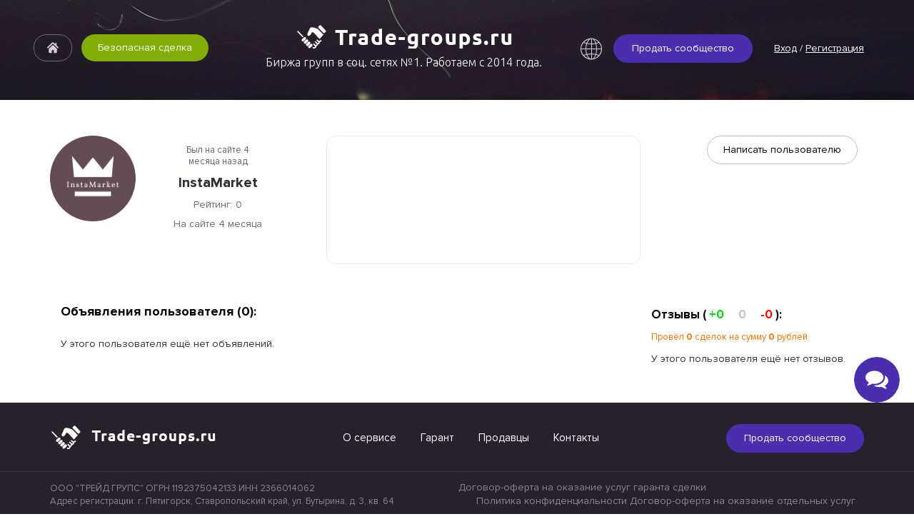

--- FILE ---
content_type: text/html; charset=UTF-8
request_url: https://trade-groups.ru/profile/InstaMarket
body_size: 121196
content:
<!DOCTYPE html>
<html lang="ru">
<head>
    <!-- Global Site Tag (gtag.js) - Google Analytics -->
    <script async src="https://www.googletagmanager.com/gtag/js?id=UA-61988300-1"></script>
    <script>
        window.dataLayer = window.dataLayer || [];
        function gtag(){dataLayer.push(arguments);}
        gtag('js', new Date());

        gtag('config', 'UA-61988300-1');
    </script>

    <meta charset="utf-8">
    <meta http-equiv="X-UA-Compatible" content="IE=edge">
    <meta name="viewport" content="width=device-width, initial-scale=1.0, maximum-scale=1.0, user-scalable=no">

    <!-- CSRF Token -->
    <meta name="csrf-token" content="brc0LvGXTIMohIvsOMC5TKnN2a2Z7GhwDsvmGUYM">

    <meta name="description" content="Биржа по продаже групп ВКонтакте, Instagram, Одноклассники и Facebook">

    <title> Профиль </title>

    <!-- Styles -->
    <link href="https://trade-groups.ru/css/all.css?v=39.2" rel="stylesheet">
    <link href="/lib/noty.css" rel="stylesheet">
    <link rel="shortcut icon" href="/images/favicon.png" type="image/png">
    <link href="/css/simplebar.css" rel="stylesheet">
    <script src="/js/simplebar.js" type="text/javascript"></script>
    <script src="https://cdnjs.cloudflare.com/ajax/libs/socket.io/2.0.3/socket.io.js"></script>
    <script src="https://trade-groups.ru/js/functions.js?v=1.1"></script>
    <script src="/lib/noty.js" type="text/javascript"></script>
    <script src="/js/caret.js" type="text/javascript"></script>
    <script src='https://www.google.com/recaptcha/api.js'></script>
    <link href="/star_rating/star-rating.css" rel="stylesheet" />
    <script src="/star_rating/star-rating.js"></script>
    <link rel="stylesheet" href="/css/sorter-theme-default.css?v=1.2">
    <script>
        var csrf = 'brc0LvGXTIMohIvsOMC5TKnN2a2Z7GhwDsvmGUYM';
    </script>
    <script src="/js/popper.min.js"></script>
    <script src="/js/tippy4.3.5.js"></script>
    <script src="https://cdnjs.cloudflare.com/ajax/libs/collect.js/4.18.3/collect.min.js" integrity="sha512-LkKpealLJ+RNIuYaXSC+l/0Zf5KjYCpMaUrON9WUC+LG316w3UEImyaUpWMWfqNGC4vLOkxDWEVKQE+Wp0shKg==" crossorigin="anonymous" referrerpolicy="no-referrer"></script>
    <link href="https://fonts.googleapis.com/css?family=Ubuntu:300,400&amp;amp;subset=cyrillic" rel="stylesheet">
        </head>
<body data-social="">
<header class="header">
    <div class="container group">
                <div class="header__login group">
                        <a id="link-to-global-site" target="_blank" href="https://accs-market.com/"></a>
            <div class="header__sell"><a href="https://trade-groups.ru/add" class="js-sell-community">Продать сообщество</a></div>
                            <div class="header__enter">
                    <a href="#modal2" data-toggle="modal" id="js-modal2">Вход</a> / <a href="#modal1" id="js-modal1" data-toggle="modal">Регистрация</a>
                </div>
                    </div>
        <a href="/" id="home-button"></a>
        <a href="/garant" class="header__return">Безопасная сделка</a>
        <a href="/"  class="header__logo">Биржа групп в соц. сетях №1. Работаем с 2014 года.</a>
        <div class="announcekit-widget"></div>
    </div>
</header>
<main class="header-layout">
    
    
    <div class="profile" >
        <div class="container group">
            <div class="profile__user group">
                <div class="profile__user-photo">
                                            <img src="/uploads/243188/u68aeba90c98091756281488.jpg" class="img-responsive img-circle">
                                                        </div>
                                <div class="profile__user-info text-center">
                                        <p class="profile__user-info__last-visit"  style="width: 100px;margin: 0 auto;font-size: 13px;font-weight:normal!important;" >Был на сайте 4 месяца назад</p>
                    <p class="profile__user-info__name edit-ban">InstaMarket</p>
                                        <p class="profile__user-info__rating">Рейтинг: 0</p>
                    <p class="profile__user-info__on-site" >На сайте 4 месяца </p>
                                        <div id="badges-list"  >
            </div>                </div>
            </div>
            <div id="profile-info-block">
                                    <p class="info profile-info"></p>
                                            </div>
            <div class="profile__buttons  simple-visitor ">
                                    <div class="profile__buttons-bottom">
                        <a href="#" id="write-user" data-user-id="243188">Написать пользователю</a>
                                            </div>
                            </div>
            <div class="clearfix"></div>
            <div class="container">
                <div class="row">
                    <div class="col-lg-8">
                        <div class="profile__posts">
                            <h2 class="profile__posts-title">Объявления пользователя (0):</h2>
                                                                                                <p>У этого пользователя ещё нет объявлений.</p>
                                                                                    </div>
                    </div>
                    <div class="col-lg-4">
                        <div class="profile__reviews">
                                                        <div class="profile__reviews-title">Отзывы   ( <span class="plus">+0</span><span class="medium">0</span><span class="minus">-0</span> ):
                            </div>
                            <p id="profile-deals-count-sum">Провёл <span>0</span> сделок на сумму <span>0</span> рублей.</p>
                                                                                                <p>У этого пользователя ещё нет отзывов.</p>
                                                                                    </div>
                    </div>
                </div>
            </div>
        </div>
    </div>

    
    
    
    <script src="/js/jscolor.min.js"></script>
    <script src="/js/dropzoneConfig.js?v=1.6"></script>

    
    <script>
        $(document).ready(function()
        {
            $('#modal5 .add-form__checkbox input').on('change', function(){

                if ($(this).is(':checked')){
                    $(this).attr('checked', 'checked');
                }else{
                    $(this).removeAttr('checked');
                }
            });
        });
    </script>
    <script>

        function checkTerms()
        {
            if(!$("#modal10").attr('data-terms'))
            {
                var modal = $('#policy-modal');

                modal.find(".policy-container > div").hide();
                modal.find(".services-terms-text").show();
                modal.find("button").attr('data-type', 'services').text("Я прочитал(-а) и принимаю договор-оферту");
                modal.modal('show');

                return false;
            }
        }

        $(document).ready(function()
        {
            // $(".select2-select-modal").select2({
            //     dropdownParent: $("#modal5")
            // });

            $("#fix-color-btn").on('click', function(){
                                    setNoty('У Вас ещё нет объявлений.', 'error');
                            });
        });
    </script>
    <script>
        $(document).ready(function()
        {
            $('.modal-block__service-button').on('click', function(e){
                e.preventDefault();

                var form      = $(this).closest('form'),
                    container = form.find(".modal-block__service-order.group"),
                    selecteds = container.find("> div:last-child select[name='group']").map(function(){
                        return $(this).val();
                    }),
                    options = container.find("> div:last-child select[name='group'] > option").clone(),
                    widthId = 3,
                    width   = '93px',
                    width2  = 'initial';

                if (form.attr('id') == 'color-form-buy'){
                    widthId = 2;
                    width   = '100%';
                    width2  = '166px';
                }

                container.append(
                    "<div>" +
                    "<div class='modal-block__service-select width1'>" +
                    "<select name='group' style='width: 100%'>" +
                    "</select>" +
                    "</div>" +
                    "<div class='modal-block__service-select width"+ widthId +"' style='width: "+ width2 +"'>" +
                    "<select name='duration' data-placeholder='Срок' style='width: "+ width +"'>" +
                    "<option value='1'>1</option>" +
                    "<option value='2'>2</option>" +
                    "<option value='3'>3</option>" +
                    "<option value='4'>4</option>" +
                    "<option value='5'>5</option>" +
                    "<option value='6'>6</option>" +
                    "<option value='7'>7</option>" +
                    "<option value='8'>8</option>" +
                    "<option value='9'>9</option>" +
                    "<option value='10'>10</option>" +
                    "</select>" +
                    "</div>" +
                    "<div class='modal-block__service-select'>" +
                    "<a href='#' class='remove-last-select-btn'></a>" +
                    "</div>" +
                    "</div>"
                );

                if (form.attr('id') == 'fix-form-buy'){
                    container.find("> div:last-child .width1").after(
                        "<div class='modal-block__service-select width2'>" +
                        "<select name='type' style='width: 100%'>" +
                        "<option value='0'>Стандарт</option>" +
                        "<option value='1'>Premium</option>" +
                        "</select>" +
                        "</div>"
                    );
                }else if (form.attr('id') == 'color-form-buy'){
                    container.find("> div:last-child .width2").after(
                        "<div class='modal-block__service-select width3'>" +
                        "<input class='jscolor' value='FF379A'>" +
                        "</div>"
                    );
                }

                jscolor.installByClassName("jscolor");

                var newSelect = container.find("> div:last-child select[name='group']");

                newSelect.append(options);

                $.each(selecteds, function(index, value){
                    newSelect.find("option[value='"+ value +"']").remove();
                });

                container.find("> div:last-child select").select2({
                    minimumResultsForSearch: -1
                });
            });

            countSum();

            $(document).on('click', ".remove-last-select-btn", function(e){
                e.preventDefault();
                $(this).parents('div').eq(1).remove();
                countSum();
            });

            $(".modal-block__service-order.group").on('change', "select[name='type'], select[name='duration'], select[name='group']", function(){
                countSum();
            });

            function countSum()
            {
                var fixSum    = 0,
                    colorSum  = 0,
                    fixDiv    = $("#fix-form-buy .modal-block__service-order.group"),
                    colorDiv  = $("#color-form-buy .modal-block__service-order.group"),
                    proStatus = $("#modal9").attr('data-pro');

                $.each(fixDiv.find('> div'), function(index, div){
                    div = $(div);

                    if (div.find("select[name='type']").val() == 0){
                        var price = 85;
                    }else{
                        if(div.find("select[name='group']").find("option:selected").attr('data-social') == 'tg'){
                            var price = 480;
                        }else{
                            var price = 340;
                        }
                    }

                    fixSum += Math.round(price) * div.find("select[name='duration']").val();
                });

                var discountedFixSum = fixSum;
                if(proStatus == 'vip'){
                    discountedFixSum = fixSum * 0.85;
                }else if(proStatus == 'pro'){
                    discountedFixSum = fixSum * 0.9;
                }
                discountedFixSum = Math.round(discountedFixSum);

                $("#service-fix-price").attr('data-amount', discountedFixSum);
                $("#service-fix-price").html((discountedFixSum != fixSum ? ("<s style='margin-right: 2px;'>"+ fixSum +" </s>") : "") + discountedFixSum);

                $.each(colorDiv.find('> div'), function(index, div){
                    div = $(div);
                    colorSum += 25 * div.find("select[name='duration']").val();
                });

                var discountedColorSum = colorSum;
                if(proStatus == 'vip'){
                    discountedColorSum = colorSum * 0.85;
                }else if(proStatus == 'pro'){
                    discountedColorSum = colorSum * 0.9;
                }
                discountedColorSum = Math.round(discountedColorSum);

                $("#service-color-price").attr('data-amount', discountedColorSum);
                $("#service-color-price").html((discountedColorSum != colorSum ? ("<s style='margin-right: 2px;'>"+ colorSum +" </s>") : "") + discountedColorSum);

                var total = fixSum + colorSum,
                    discountedTotal = discountedFixSum + discountedColorSum;
                $("#all-pay-p span").attr('data-amount', discountedTotal);
                $("#all-pay-p span").html((discountedTotal != total ? ("<s style='margin-right: 2px;'>"+ total +" </s>") : "") + discountedTotal);
            }

            $("#fix-form-buy").on('submit', function (e) {
                e.preventDefault();

                var amount = $(this).find("#service-fix-price").attr('data-amount');

                $.when(setPrice(amount), setLabel('fix')).done(function () {
                    checkTerms();
                });
            });

            $("#color-form-buy").on('submit', function (e) {
                e.preventDefault();

                var amount = $(this).find("#service-color-price").attr('data-amount');

                $.when(setPrice(amount), setLabel('color')).done(function () {
                    checkTerms();
                });
            });

            $(".modal-block__service-all a").on('click', function (e) {
                e.preventDefault();

                var amount = $("#all-pay-p span").attr('data-amount');

                $.when(setPrice(amount), setLabel('all')).done(function () {
                    checkTerms();
                });
            });

            function setPrice(amount){
                $("#modal10").attr('data-amount', amount);
            }

            function setLabel(type)
            {
                var label = {type: 'donate'};

                if (type == 'fix'){
                    label.fix = getFix();
                }else if (type == 'color'){
                    label.color = getColor();
                }else if (type == 'all'){
                    label.fix = getFix();
                    label.color = getColor();
                }

                label = JSON.stringify(label);

                $("#modal10").attr('data-label', label);
            }

            function getFix()
            {
                var fixLabel = {};

                $.each($("#fix-form-buy .modal-block__service-order.group > div"), function(index, div)
                {
                    div = $(div);
                    fixLabel[index] = {};

                    fixLabel[index].group    = div.find("select[name='group']").val();
                    fixLabel[index].type     = div.find("select[name='type']").val();
                    fixLabel[index].duration = div.find("select[name='duration']").val();
                });

                return fixLabel;
            }

            function getColor()
            {
                var colorLabel = {};

                $.each($("#color-form-buy .modal-block__service-order.group > div"), function(index, div)
                {
                    div = $(div);
                    colorLabel[index] = {};

                    colorLabel[index].group    = div.find("select[name='group']").val();
                    colorLabel[index].color    = div.find("input[class='jscolor']").val();
                    colorLabel[index].duration = div.find("select[name='duration']").val();
                });

                return colorLabel;
            }
        });
    </script>
    <script>
        $(document).ready(function()
        {
            $(".modal-block__account-order select").on('change', function(){
                var form     = $(this).closest('form'),
                    duration = $(this).val(),
                    total    = $(this).find('option:selected').attr('data-price') * duration;

                if (form.attr('data-type') == 'pro'){
                    $("#pro-price").text(total);
                }else{
                    $("#vip-price").text(total);
                }
            });

            $(".modal-block__account-order form").on('submit', function(e){
                e.preventDefault();

                var duration = $(this).find("select").val(),
                    amount   = $(this).find(".account-service-price").text(),
                    id       = $(this).find("input[name='id']").val(),
                    type     = $(this).attr('data-type'),
                    label    = {
                        type: 'pro',
                        user_id: id,
                        account: type,
                        duration: duration
                    };

                $("#modal10").attr('data-label', JSON.stringify(label));
                $("#modal10").attr('data-amount', amount);

                checkTerms();
            });
        });
    </script>
    <script>
        $(document).ready(function()
        {
            $(".delete-group-profile").on('click', function(e){
                e.preventDefault();

                $("#modal13 input[name='id']").val($(this).attr('data-id'));
                $("#modal13").modal('show');
            });

            $("#upload-avatar-btn").on('click', function(){
                $("#upload-avatar-input").trigger('click');
            });

            $("#upload-avatar-input").on('change', function(){
                $("#upload-avatar-form").submit();
            });

            $("#upload-avatar-form").on('submit',(function(e) {
                e.preventDefault();
                var formData = new FormData(this);

                $.ajax({
                    url: $(this).attr('action'),
                    method: 'POST',
                    processData: false,
                    contentType: false,
                    data: formData
                }).done(function(path){
                    $(".profile__user-photo > img").attr('src', path);
                });
            }));
        });

        $('#chat1').on('keydown', '.chat__messages textarea', function()
        {
            var toId = $(this).closest('.chat__messages').attr('data-id'),
                text = $(this).val();

            if(text.length == 1){
                $(this).val(text.toUpperCase());
            }

            if(typing == false){
                typing = true;
                socket.emit('typing', {type: 'start', to: toId, from: myId, token_to_id: toId});
            }else{
                clearTimeout(timeout);
            }

            timeout = setTimeout(function(){
                typing = false;
                socket.emit('typing', {type: 'stop', to: toId, from: myId, token_to_id: toId});
            }, 6000);
        });

        var typingFinished = true,
            initialText = $("textarea.profile-info").attr('data-initial'),
            uploadTimeout;

        $("textarea.profile-info").on('keyup', function(){
            var info   = $(this).val(),
                userId = $(".profile").attr('data-id');

            if(typingFinished == false){
                clearTimeout(uploadTimeout);
            }

            typingFinished = false;

            if (info != initialText) {
                uploadTimeout = setTimeout(function(){
                    $.ajax({
                        url: '/profile/save_info',
                        method: 'POST',
                        data: {
                            info: info,
                            user_id: userId,
                            _token: csrf
                        }
                    }).done(function(){
                        initialText = info;
                        setNoty('Изменения сохранены', 'success', true);
                    }).fail(function(){
                        unknowError();
                    });
                    typingFinished = true;
                }, 1000);
            }
        });
    </script>

</main>
<footer class="footer" style="height: 163px;">
    <div class="container group">
        <div>
            <div>
                <a href="/" class="footer__logo"></a>
            </div>
            <div class="footer_button">
                <a href="/add" class="js-sell-community">Продать сообщество</a>
            </div>

            <div class="footer__nav">
                <nav>
                    <ul>
                        <li><a href="/about">О сервисе</a></li>
                        <li><a href="/garant">Гарант</a></li>
                        <li><a href="/sellers">Продавцы</a></li>
                        
                        
                        <li><a href="/contacts">Контакты</a></li>
                    </ul>
                </nav>
            </div>
        </div>
        <div id="policy-footer-block">
            <div class="ur-info">
                <p>ООО "ТРЕЙД ГРУПС" ОГРН 1192375042133 ИНН 2366014062</p>
                <p>Адрес регистрации: г. Пятигорск, Ставропольский край, ул. Бутырина, д. 3, кв. 64</p>
            </div>
            <div id="footer-policy" >
                <div data-type="1">
                    <a href="/garant-terms">Договор-оферта на оказание услуг гаранта сделки</a>
                    <a href="/services-terms">Договор-оферта на оказание отдельных услуг</a>
                    <a href="/privacy">Политика конфиденциальности</a>
                </div>
                <div data-type="2" style="display: none;">
                    <a href="/garant-terms">Договор-оферта на оказание услуг гаранта сделки</a>
                    <a href="/privacy">Политика конфиденциальности</a>
                    <a href="/services-terms">Договор-оферта на оказание отдельных услуг</a>
                </div>
            </div>





        </div>
        
        <hr style="bottom: 46px;">
    </div>
</footer>
<script src="/js/imports.js?v=1.5"></script>
<script async src="https://cdn.announcekit.app/widget.js"></script>
<script src="/js/dropzone.js"></script>

<script src="/js/yookassa-widget.js"></script>
<script src="https://widget.cloudpayments.ru/bundles/cloudpayments.js"></script>
<script src="https://checkout.cloudpayments.ru/checkout.js"></script>
<script>
    var yookassaLastWidgetGarantId = null;

    $(document).on('mouseenter mousedown mouseup click touchstart', ".yookassa-form", function(){
        // console.log('hey');
        // setNoty('heyheyheyheyheyheyheyheyheyh eyheyheyheyheyheyheyheyheyheyheyheyheyhey heyheyheyheyheyheyheyheyheyheyh eyheyheyheyheyheyhey heyheyheyheyheyheyheyheyheyhey heyheyheyheyheyheyheyheyheyhey heyheyheyheyheyheyheyheyheyhey heyheyheyheyheyheyheyheyheyhey heyheyheyheyheyheyheyheyheyheyheyheyheyheyheyheyheyheyheyhe yheyheyheyheyheyheyheyheyheyhey heyheyheyheyheyheyheyheyheyhey heyheyheyheyheyheyheyheyheyhey heyheyheyheyheyheyheyheyheyhey heyheyheyheyheyheyheyheyheyhey heyheyheyheyheyheyheyheyheyheyheyheyheyheyheyhey heyheyheyheyheyheyheyheyheyheyheyheyheyhey', 'success');
        yookassaLastWidgetGarantId = $(this).attr('data-id');
    });
    const yookassaPayoutsData = new window.PayoutsData({

        successCallback(data) {

            if (!yookassaLastWidgetGarantId){
                yookassaLastWidgetGarantId = $(".yookassa-form:first").attr('data-id');
            }

            $.ajax({
                url: '/save_yookassa_card',
                method: 'POST',
                data: {
                    garant_id: yookassaLastWidgetGarantId,
                    card_data: data,
                    _token: csrf
                }
            }).fail(function () {
                unknowError();
                renderYookassaCardWidget(yookassaLastWidgetGarantId);
            });
        },
        errorCallback(error) {
            renderYookassaCardWidget(yookassaLastWidgetGarantId);
            setNoty('Произошла ошибка. Попробуйте еще раз, либо введите номер другой карты.', 'error');
        }
    });

    const uniqueId = function(){
        return Date.now().toString(36) + Math.random().toString(36).substr(2);
    }
</script>
<script>
    // @see  https://docs.headwayapp.co/widget for more configuration options.
    var HW_config = {
        selector: ".announcekit-widget", // CSS selector where to inject the badge
        account:  "JlgdO7",
        translations: {
            title: "Последние обновления",
            readMore: "Подробнее",
            labels: {
                "new": "Новинка",
                "improvement": "Улучшение",
                "fix": "Исправление"
            }
        }
    }
</script>
<script async src="https://cdn.headwayapp.co/widget.js"></script>
<script src="https://www.gstatic.com/firebasejs/8.10.1/firebase-app.js"></script>
<script src="https://www.gstatic.com/firebasejs/8.10.1/firebase-analytics.js"></script>
<script src="https://www.gstatic.com/firebasejs/8.10.1/firebase-messaging.js"></script>
<script>
    firebase.initializeApp({
        apiKey: "AIzaSyCj3AO5eUNZOkq6SoWEPsMQTJYyieKNtog",
        authDomain: "tradegroups-e7c5f.firebaseapp.com",
        projectId: "tradegroups-e7c5f",
        storageBucket: "tradegroups-e7c5f.appspot.com",
        messagingSenderId: "141359886060",
        appId: "1:141359886060:web:ff010eede3bce77c1dbfc9",
        measurementId: "G-YP3QXZGY1X"
    });

    const messaging = firebase.messaging();

    function requestPushPermission() {
        Notification.requestPermission().then(function (permission) {
            if (permission === 'granted') {
                savePushToken();
            }
        });
    }

    function savePushToken(type) {
        messaging.getToken({vapidKey: "BOe2fnDfvHlpKY5WYfVfY6_92NmbgtwTTQnikyKKeNwjelLG-OdV2h2n1lAFf0V4e9P_zU_mN5TWQCMKX3fRvcQ"}).then(function(currentToken){
            if (currentToken) {
                $.ajax({
                    url: '/save_push_token',
                    method: 'POST',
                    data: {
                        push_token: currentToken,
                        control: type == 'control' ? 1 : 0,
                        _token: csrf
                    }
                }).fail(function(){
                    unknowError();
                });
            }else {
                requestPushPermission();
            }
        }).catch((err) => {
            if(type == 'control'){
                setNoty('Браузер блокирует уведомления. Необходимо снять блок в настройках браузера.', 'error');
            }
        });
    }
</script>
<script>
    var registerCaptcha = "",
        loginCaptcha    = "";

    $(function () {
        $('[data-toggle="tooltip"]').tooltip()
    });

    $(document).ready(function(){
        setTimeout(function(){
            registerCaptcha = grecaptcha.render('register-captcha', {
                'sitekey' : '6Lfz8GkUAAAAANoihYmpyS4ColXJ8XeSwLkMWZdp',
            });
            loginCaptcha = grecaptcha.render('login-captcha', {
                'sitekey' : '6Lfz8GkUAAAAANoihYmpyS4ColXJ8XeSwLkMWZdp',
            });
        }, 2000);
    });
</script>

    <script>
        var checkCaptcha = true;
    </script>
    <script src="/js/login_regiter.js?v=2.0"></script>
    <script>
        $('.js-sell-community').on('click', function(e){
            e.preventDefault();
            $('#js-modal1').trigger('click');
        });
        $(document).ready(function(){
            setTimeout(function(){
                new Authenticate('#modal-container');
            }, 200);
        });
    </script>
<script>
    // window.announcekit = (window.announcekit || { queue: [], on: function(n, x) { window.announcekit.queue.push([n, x]); }, push: function(x) { window.announcekit.queue.push(x); } });
    // window.announcekit.push({
    //     "widget": "https://announcekit.app/widget/6PKmI",
    //     "selector": ".announcekit-widget",
    //     "version": 2
    // });

    $(document).ready(function()
    {
        socket.on('read', function(data){
            console.log(data);
            readMessages(data.message_ids, 'data-read');
            readMessages(data.admin_read_message_ids, 'data-admin-read');
            readMessages(data.from_message_ids, 'data-from-read');
        });

        var reconnectAttempts = 0;
        var maxReconnectAttempts = 10;

        socket.on('connect', function(){
            console.log('Websocket connected');
            reconnectAttempts = 0;
        });

        socket.on('disconnect', function() {
            console.log('Websocket disconnected...');
            attemptReconnect();
        });

        socket.on('error', function(){
            console.log('Websocket connecting error, trying to reconnect...');
            attemptReconnect();
        });

        window.addEventListener('online', function() {
            console.log("Back online, checking WebSocket (Socket.IO) state...");
            if (!socket.connected) {
                console.log("Socket.IO is not connected, attempting to reconnect...");
                attemptReconnect();
            } else {
                console.log("Socket.IO is already connected.");
            }
        });

        function attemptReconnect() {
            if (socket.connected) {
                console.log('Websocket is already connected.');
                return;
            }

            if (reconnectAttempts < maxReconnectAttempts) {
                console.log('Attempting to reconnect... (Attempt: '+ reconnectAttempts +')');
                socket.connect();

                // Увеличиваем число попыток переподключения
                reconnectAttempts++;

                // Планируем следующую попытку
                setTimeout(attemptReconnect, Math.min(1000 * (2 * reconnectAttempts), 30000)); // экспоненциальный откат
            } else {
                console.log("Max reconnect attempts reached. Giving up.");
            }
        }
    });

    function readMessages(messageIds, attr)
    {
        $.each(messageIds, function(){
            var message = $(".message[msg-id='"+ this +"']"),
                notReadyMessageIds = [];

            if(message.length){
                message.attr(attr, 1);
            }else{
                notReadyMessageIds.push(this);
            }

            setTimeout(function(){
                $(notReadyMessageIds).each(function () {
                    var message = $(".message[msg-id='"+ this +"']");
                    message.attr(attr, 1);
                });
            }, 5000);
        });
    }

    var readTimeout = null;

    function chatRead()
    {
        if (readTimeout != null){
            clearTimeout(readTimeout);
        }

        var chat = $('.chat__messages:visible'),
            updateNotyCount = false;

        if($("#chat1").hasClass('admin-chat')){
            var newMessages = chat.find(".message:not(.system):not(.typing):not([data-read='1'])");
        }else{
            var newMessages = chat.find(".mine:not(.typing):not([data-read='1']), .system:not([data-read='1'])");
        }

        if (newMessages.length){
            $.each(newMessages, function(){
                if(isIntoView($(this))){
                    $(this).attr('data-read', 1).attr('data-new-read', 1);
                }
            });
        }else if($(".friend.group.active[data-noty='1']").length){
            updateNotyCount = true;
        }

        readTimeout = setTimeout(function() {
            var newMessages = chat.find(".message[data-new-read='1']"),
                newMessageIds = [];

            $(newMessages).each(function () {
                newMessageIds.push($(this).attr('msg-id'));
                $(this).removeAttr('data-new-read');
            });

            if (newMessageIds.length || updateNotyCount) {
                setTimeout(function(){
                    var chatId = chat.attr('data-chat');
                    $.ajax({
                        url: "/chat/read",
                        data: {
                            chat_id: chatId,
                            new_message_ids: newMessageIds,
                            _token: csrf
                        },
                        method: 'POST'
                    }).done(function(data){
                        var el     = $(".chat-button span"),
                            dialog = $(".friend.group[data-chat_id='"+ chatId +"']");

                        dialog.find(".friend__noty").text(data.unread);
                        el.text(data.total_unread);

                        dialog.attr('data-noty', data.unread != 0 ? 1 : 0);

                        if (data.total_unread != 0){
                            el.show();
                        }else{
                            el.hide();
                        }
                    });
                }, 10);
            }
        }, 500);
    }

    function readIcons(){
        if ($("#chat1").hasClass('admin-chat')){
            return "<div class='read-icons'>" +
                "<img src='/images/sent-white.png' class='message-sent-seller'>" +
                "<img src='/images/read-white.png' class='message-read-seller'>" +
                "<img src='/images/sent-blue.png' class='message-sent-buyer'>" +
                "<img src='/images/read-blue.png' class='message-read-buyer'>" +
                "<img src='/images/sent-black.png' class='message-sent black'>" +
                "<img src='/images/read-black.png' class='message-read black'>" +
                "<img src='/images/sent-white.png' class='message-sent white'>" +
                "<img src='/images/read-white.png' class='message-read white'>" +
                "</div>";
        }else{
            return "<div class='read-icons'>" +
                "<img src='/images/sent-black.png' class='admin-message-sent'>" +
                "<img src='/images/read-black.png' class='admin-message-read'>" +
                "<img src='/images/sent-blue.png' class='message-sent blue'>" +
                "<img src='/images/read-blue.png' class='message-read blue'>" +
                "<img src='/images/sent-white.png' class='message-sent white'>" +
                "<img src='/images/read-white.png' class='message-read white'>" +
                "</div>";
        }
    }

    $(window).scroll(function() {
        adjustChatButton('scroll');
        adjustFooterLinks();
    });

    $(document).ready(function () {
        adjustChatButton('load');
        adjustFooterLinks();
    });

    $(window).on('resize', function(){
        adjustChatButton('load');
    });
    
    function adjustFooterLinks()
    {
        var footer1 = $("#footer-policy div[data-type='1']"),
            footer2 = $("#footer-policy div[data-type='2']");

        footer1.hide();
        footer2.hide();

        if ($(window).width() < 1600 && $(window).width() >= 1200) {
            footer2.show();
        }else{
            footer1.show();
        }
    }

    function adjustChatButton(type){
        var footerHeight = $('footer').outerHeight();
        if($("footer").isInViewport()){
            if (type == 'load') {
                if($("body").height() > $(window).height()){
                    $(".chat-button").css({
                        'position': 'absolute',
                        'bottom': footerHeight +'px'
                    });
                }else{
                    $(".chat-button").closest('section').removeAttr('style');
                    $(".chat-button").css({
                        'position': 'absolute',
                        'bottom': footerHeight + 30 +'px'
                    });
                }
            }else{
                $(".chat-button").closest('section').css('position', 'relative');
                $(".chat-button").css({
                    'position': 'absolute',
                    'bottom': footerHeight + 30 +'px'
                });
            }
        }else{
            $(".chat-button").closest('section').css('position', 'relative');
            $(".chat-button").css({
                'position': 'fixed',
                'bottom': '30px'
            });
        }

        if (type == 'load'){
            $(".chat-button").css('display', 'block');
        }
    }

    $.fn.isInViewport = function() {
        var elementTop = $(this).offset().top;
        var elementBottom = elementTop + $(this).outerHeight();

        var viewportTop = $(window).scrollTop();
        var viewportBottom = viewportTop + $(window).height();

        return elementBottom > viewportTop && elementTop < viewportBottom;
    };

    function setNoty(msg, type, noAudio){
        new Noty({
            type: type,
            timeout: 5000,
            text: msg
        }).show();

        if (!noAudio && type == 'success'){
            notyAudio();
        }
    }

    function notyAudio(){
        var audio = $("#chat-audio");

        if(audio.length){
            $("#chat-audio")[0].play();
        }
    }

    function unknowError() {
        setNoty('Произошла неизвестная ошибка, свяжитесь с администратором.', 'error');
    }

    $(document).on('click', "[data-clipboard='true']", function(){
        $(this).select();
        document.execCommand("copy");
        setNoty('Скопировано в буфер обмена', 'success', true);
    });

    function isEmail(email) {
        var regex = /^([a-zA-Z0-9_.+-])+\@(([a-zA-Z0-9-])+\.)+([a-zA-Z0-9]{2,4})+$/;
        return regex.test(email);
    }

    $("body").on('click', ".garant-transfers-tabs > ul li", function(){
        adjustTransferSlider($(this));
    });

    function adjustTransferSlider(tab){
        var num    = tab.find("label").attr('for'),
            parent = tab.closest(".garant-transfers-tabs"),
            slider = parent.find(".slider"),
            social = parent.attr('data-social'),
            sliderTransform = null;

        parent.find("li span").css({
            "cursor": "pointer",
            "color": "#929daf"
        }).attr("data-active", 0);
        tab.find("span").css({
            "cursor": "default",
            "color": "#428BFF"
        }).attr("data-active", 1);

        parent.find('section').hide();
        parent.find("section[data-tab='"+ num +"']").show();

        if(social){
            if (social.match(/vk/)) {
                var subs = parent.attr('data-subs'),
                    accountTransfer = parent.find("label[for='vk_account'], label[for='vk_account_temp']").length;
                if((subs <= 550000 && subs >= 450000) || !subs){
                    if(accountTransfer){
                        // if(num.match(/vk_owner|vk_owner_temp/)){
                        //     sliderTransform = 0;
                        // }else if(num.match('vk_owner_support')){
                        //     sliderTransform = 100;
                        // }else if(num.match('vk_admin')){
                        //     sliderTransform = 200;
                        // }else if(num.match('vk_account')){
                        //     sliderTransform = 300;
                        // }
                    }else{
                        if(num == 'vk_owner' || num == 'vk_owner_temp'){
                            sliderTransform = 49.5;
                        }else if(num.match('vk_owner_support')){
                            sliderTransform = 249;
                        }
                        // else if(num.match('vk_admin')){
                        //     sliderTransform = 284;
                        // }
                    }
                }else{
                    if(accountTransfer){
                        // if(num.match('vk_owner')){
                        //     sliderTransform = 14;
                        // }else if(num.match('vk_admin')){
                        //     sliderTransform = 149;
                        // }else if(num.match('vk_account')){
                        //     sliderTransform = 284;
                        // }
                    }else{
                        if(num.match('vk_owner')){
                            sliderTransform = 49.5;
                        }
                        // else if(num.match('vk_admin')){
                        //     sliderTransform = 251;
                        // }
                    }
                }
            }else if (social.match(/fb/)){
                if(num.match('admin_garant')){
                    sliderTransform = 48;
                }else if(num.match('admin_direct')){
                    sliderTransform = 248;
                }
            }else if (social.match(/tg/)){
                if(num.match('tg_owner')){
                    sliderTransform = 50;
                }else if(num.match('tg_account')){
                    sliderTransform = 250;
                }
            }

            if(sliderTransform !== null){
                slider.css("transform", "translateX("+ sliderTransform +"%)");
            }
        }
    }

    function changeQiwiCardModal(isQiwi)
    {
        var modal = $("#modal11");

        modal.find(".card-payment-warning").remove();
        modal.find(".click-payment-check-button").css('color', 'red');

        if(isQiwi){
            modal.find(".qiwi-pay-type-txt").text('Qiwi');
        }else{
            modal.find(".qiwi-pay-type-txt").text('карты');
            modal.find(".click-payment-check-button").css('color', 'gray');

            modal.find(".modal-block__desc").prepend(
                '<p class="card-payment-warning" style="font-size: 13px;">' +
                '<b>ВНИМАНИЕ!</b> Для успешной оплаты с карты, Вам необходимо предварительно войти/зарегистрироваться в Киви. То есть, во время оплаты, Вы должны быть в своём аккаунте на сайте Киви, иначе платёж не пройдёт.' +
                '</p>'
            );
        }
    }

    function getDayStr(days)
    {
        var days_str = "";

        if (days >= 11 && days <= 20){
            days_str = 'дней';
        }else{
            var x = days % 100;
            var y = (x % 10)-1;
            days_str = x==1 ? 'день' : (y&12 ? 'дней' : (y&3 ? 'дня' : 'день'));
        }

        return days_str;
    }

    function drawChatUploads(uploads) {
        var mediaFiles    = "",
            mediaQuantity = "",
            filesCount    = 0;

        if (uploads)
        {
            filesCount = uploads.length;

            if(filesCount)
            {
                $.each(uploads, function(){
                    if(this.type == 'image'){
                        mediaFiles += "<div class='media-item' data-type='image' data-path='"+ this.path +"' data-id='"+ this.id +"' style='background-image: url("+ this.path +")'></div>";
                    }else if(this.type == 'video'){
                        mediaFiles += "<div class='media-item' data-type='video' data-status='"+ this.video_status +"' data-id='"+ this.id +"'>";
                        if(this.video_status == 'transcoding'){
                            mediaFiles += "<img class='chat-media-preloader' src='/images/dialogs_preloader.gif' alt='Загружаем...'>";
                        }else{
                            mediaFiles += this.path;
                        }
                        mediaFiles += "</div>";
                    }
                });

                if(filesCount == 2){
                    mediaQuantity = "two-media";
                }else if(filesCount > 2){
                    mediaQuantity = "multiple-media";
                }
            }
        }

        return {
            mediaQuantity: mediaQuantity,
            mediaFiles: mediaFiles,
            filesCount: filesCount
        };
    }

    function showYandexInfo()
    {
        var confirmModal = $("#confirm-order-modal");

        confirmModal.find(".modal-block__content *").hide();
        confirmModal.find(".modal-block__content").append(
            '<p class="unvailable">Чтобы оплатить с помощью ЮMoney, Вы должны совершить платеж виртуальной картой от Яндекса. Если у Вас её еще нет, выпустить её можно <a href="https://money.yandex.ru/cards/virtual/" target="_blank">здесь</a>. (выпускается моментально, ждать не придётся).</p>' +
            '<button class="violet from-yandex-to-card">Приступить к оплате</button>'
        );
        confirmModal.modal('show');
    }

    $(document).on('click', ".from-yandex-to-card", function(){
        $("#confirm-order-modal").modal('hide');
        $("#modal11").modal('show');
    });

    
    var usdRate = 0.0128839,
        uahRate = 0.559284;

    function convertCurrency(currency, amount)
    {
        if(currency == 'usd'){
            amount *= usdRate;
        }else if(currency == 'uah'){
            amount *= uahRate;
        }

        return Math.round(amount * 100) / 100;
    }

    // function getAccountData(garant, garantId, instData, vkAccInfos)
    // {
    //     var accountData = null,
    //         social = garant.social,
    //         transfer = garant.transfer,
    //         loginDetails =
    //
    //     if(social == 'in' || social == 'twitter' || social == 'tiktok'){
    //         accountData = instData[garantId];
    //     }else if((social == 'vk' && transfer == 0) || social == 'youtube'){
    //         accountData = vkAccInfos[garantId];
    //     }
    //
    //     return accountData;
    // }

    function initSelect2(select, additionalParams, withoutSearch){
        var params = {
            templateResult: function (data, container) {
                if (data.element) {
                    $(container).addClass($(data.element).attr("class"));
                }
                return data.text;
            }
        };

        if (withoutSearch){
            params.minimumResultsForSearch = -1;
        }else{
            params.minimumResultsForSearch = 12;
        }

        $.extend(params, additionalParams);

        select.select2(params).trigger('change');
    }

    function strToDate(str){
        if(str){
            var newDate = new Date(str.replace(' ', 'T') + '+03:00'); // Moscow/Europe
            return newDate;
        }
    }

    function isAdmin(){
                    return false;
            }

    function isAdminIp(){
                    return false;
            }

    function isRegistered(userId){
        if(userId < 10000000){
            return true;
        }else{
            return false;
        }
    }

    function getNickname(userId, user, bans){
        if(user){
            var nickname = user.nickname;
        }else{
            var nickname = "Неизвестный",
                ban = bans[userId];
            if (ban && ban.type != 'unban'){
                nickname += " <b style='color: #ff2929; font-size: 15px;'>(забанен)</b>";
            }
        }

        return nickname;
    }

    function drawUser(data)
    {
        var is_online   = "",
            last_active = "",
            userInfo    = "",
            user = data.user,
            userId = data.user_id,
            link = (user ? ('/profile/'+ user.real_nickname) : "#"),
            adminUserInfoButtons = "",
            news = userId == 11111111;

        if (isAdmin()){
            adminUserInfoButtons = drawAdminUserInfoButtons(data.is_banned, data.has_bans, data.balance, user ? true : false, userId);
        }

        if (data.is_online){
            is_online = "style='display: block;'";
        }else{
            last_active = "style='display: block;'";
        }

        if(user)
        {
            var groups = '';

            if (data.groups.length){
                $.each(data.groups, function(index, value){
                    groups +=
                        "<div class='user-post'>" +
                        "<p class='user-post__title'>" +
                        "<a href='/group/"+ value.id +"'>"+ value.name +"</a>" +
                        "</p>" +
                        "<p>Подписчиков: "+ value.subscribers +"<br>Цена: "+ value.price +"</p>" +
                        "</div>"
                });
            }else{
                groups = "<p class='chat-no-groups'>У этого пользователя ещё нет объявлений.</p>";
            }

            userInfo =
                "<div class='chat-user__rating text-center'>" +
                "<div class='rate'>Рейтинг: "+ user.rating1 +"</div>"+
                "<div class='reviews'>" +
                "<a href='"+ link +"' class='plus'>"+ data.reviews_plus +"</a>" +
                "<a href='"+ link +"' class='middle'>"+ data.reviews_middle +"</a>" +
                "<a href='"+ link +"' class='minus'>"+ data.reviews_minus +"</a>" +
                "</div>" +
                data.user_badges_html +
                "</div>" +
                adminUserInfoButtons +
                "<div class='chat-user__info'>" +
                (user.info ? ("<p class='info profile-info disabled'>"+ user.info +"</p>") : "") +
                "</div>" +
                "<div class='chat-user__posts'>" +
                "<p class='title'>Объявления пользователя:</p>" +
                groups +
                "</div>";
        }
        else if(!news){
            userInfo = adminUserInfoButtons;
        }

        var userBlock =
            "<div class='chat-user' data-id='"+ userId +"' style='display: block;'>" +
                "<div class='chat-user__info-data'>" +
                    "<div class='chat-user__photo'>" +
                        "<a href='"+ link +"'>" +
                            "<img src='"+ (news ? '/images/site_logo.png' : data.img) +"' class='img-responsive center-block img-circle' "+ (news ? "style='border: 1px solid #ff792b!important;'" : "") +">" +
                        "</a>" +
                    "</div>" +
                    (!news ?
                        "<p class='last-active-p' "+ last_active +">Был в сети "+ data.last_active +"</p>" +
                        "<div class='chat-user__state in' "+ is_online +">В сети</div>" : ''
                    ) +
                    "<div class='chat-user__name'>" +
                        "<a href='"+ link +"'"+ (news ? 'style="color: #ff792b!important;"' : '') +">"+ (news ? 'Новости сайта' : data.nickname) +"</a>" +
                    "</div>" +
                    (isAdmin() && !news ? "<p style='text-align: center; margin-top: 9px;'>Id пользователя: "+ userId +"</p>" : "") +
                    (isAdmin() && user ? "<p style='text-align: center; margin-top: 9px;'>"+ user.email +"</p>" : "") +
                "</div>" +
                userInfo +
            "</div>";

        return userBlock;
    }

    function createDialogChatFunc(dialogAttr, alerts, userId, type)
    {
        if(dialogAttr){
            var dialog = $(".friend.group"+ dialogAttr);
        }else{
            var dialog = "";
        }

        var emptyDialog = dialog && dialog.attr('data-chat_id') == 23534689753498682; // empty chat

        if (!dialog.length || emptyDialog) {
            $(".chat__messages:visible").css('opacity', 0.25);
            if (type == 'admin'){
                $(".chat-users-group:visible").css('opacity', 0.25);
            }else{
                $(".chat-user:visible").css('opacity', 0.25);
                $(".open-garants-bar:visible").css('opacity', 0.25);
                $(".garants-bar:visible").css('opacity', 0.25);
            }

            return $.ajax({
                url: '/chat/get/user_infos',
                method: 'POST',
                data: {user_id: userId, _token: csrf}
            }).always(function(){
                $("#dialog-preloader").hide();
            }).done(function(data){
                drawDialog(data, alerts, emptyDialog);
            }).fail(function(){
                unknowError();
            });
        }else {
            var list = $(".chat__messages"+ dialogAttr);
            if(list.length) {
                if (type == 'admin'){
                    $(".chat-users-group").hide();
                    var profile = $(".chat-users-group"+ dialogAttr)
                }else{
                    $(".chat-user").hide();
                    var profile = $(".chat-user"+ dialogAttr),
                        garantsBar = $(".garants-bar"+ dialogAttr),
                        openGarantsBar = $(".open-garants-bar"+ dialogAttr);
                    $(".open-garants-bar, .garants-bar").hide();
                    openGarantsBar.css('opacity', 1).show();
                    openGarantsBar.find(".rotated").removeClass('rotated');
                    garantsBar.css('opacity', 1);
                }
                $(".chat__messages").hide();
                $(".friend.group").removeClass('active');
                dialog.addClass('active').show();
                list.css('opacity', 1).show();
                profile.css('opacity', 1).show();
                focusTextArea();
            }else{
                return loadDialog(dialog);
            }
        }

        return null;
    }

    $(".up-group-profile").on('click', function(e){
        e.preventDefault();

        var btn = $(this);

        $.ajax({
            url: btn.attr('href'),
            method: 'POST',
            data: {_token: csrf}
        }).done(function(data){
            if(data[0] == 'error'){
                setNoty(data[1], 'error');
            }else if(data[0] == 'success'){
                btn.attr('style', 'opacity: 0.5; background: transparent!important; color: #FF7200 !important;');
                setNoty(data[1], 'success');
            }
        });
    });

    function strToTime(str) {
        if(str){
            var timeInSec = Math.floor(strToDate(str).getTime() / 1000);
            return timeInSec;
        }
    }

    function time() {
        return Math.floor(Date.now() / 1000);
    }

    function now() {
        return Math.floor(Date.now() / 1000);
    }

    
    // for Accs-market.com
    
        
        
        

    var garantOnlineFrom = '08:00',
        garantOnlineTo   = '23:59 мск';


                                                    

    </script><div id="modal-container">
    <div id="modal1" class="modal-block modal fade">
        <div class="like_table">
            <div class="table_cell">
                <div class="modal-block__content modal-block__content--form"><a href="#" data-dismiss="modal" class="modal-close"></a>
                    <div class="modal-block__title">Регистрация</div>
                    <form id="js-register-form" action="https://trade-groups.ru/register" method="POST">
                        <input type="hidden" name="_token" value="brc0LvGXTIMohIvsOMC5TKnN2a2Z7GhwDsvmGUYM">
                        <input type="email" name="email" placeholder="E-mail">
                        <input type="text" name="nickname" placeholder="Придумайте никнейм">
                        <input type="password" name="password" placeholder="Пароль">
                        <input type="password" name="password_confirmation" placeholder="Пароль еще раз">
                        <a href="#modal2" data-dissmiss="#modal1" data-toggle="modal">Уже зарегистрированы?</a>
                        <div id="register-captcha"></div>
                        <label class="register-privacy"><input type="checkbox" class="form-control">
                            Я прочитал(-а) и принимаю <a href="/privacy" target="_blank">политику конфиденциальности</a>
                        </label>
                        <button type="submit">Зарегистрироваться</button>
                        <img class="deal-request-preloader" src="/images/marty.gif" alt="Ожидайте...">
                    </form>
                </div>
            </div>
        </div>
    </div>
    <div id="modal2" class="modal-block modal fade">
        <div class="like_table">
            <div class="table_cell">
                <div class="modal-block__content modal-block__content--form"><a href="#" data-dismiss="modal" class="modal-close"></a>
                    <div class="modal-block__title">Вход</div>
                    <form id="js-login-form" method="POST" action="https://trade-groups.ru/login">
                        <input type="hidden" name="_token" value="brc0LvGXTIMohIvsOMC5TKnN2a2Z7GhwDsvmGUYM">
                        <input type="text" name="email" placeholder="Логин или E-mail">
                        <input type="password" name="password" placeholder="Пароль">
                        <input type="text" name="two_factor" placeholder="Код подтверждения" style="display: none;">
                        <a href="/password/reset">Восстановить пароль</a>
                        <div id="login-captcha"></div>
                        <button type="submit">Войти</button>
                        <img class="deal-request-preloader" src="/images/marty.gif" alt="Ожидайте...">
                    </form>
                </div>
            </div>
        </div>
    </div>
    <div id="email-confirmation-modal" class="modal-block modal fade">
        <div class="like_table">
            <div class="table_cell">
                <div class="modal-block__content modal-block__content--form"><a href="#" data-dismiss="modal" class="modal-close"></a>
                    <div class="modal-block__title">Подтверждение регистрации</div>
                    <p>На Вашу почту отправлена ссылка для подтверждения email-адреса, необходимо перейти по ней.</p>
                    <div class="confirm-submit">
                        <a href="#" class="violet confirm-submit__submit">Отправить ссылку повторно</a>
                    </div>
                </div>
            </div>
        </div>
    </div>
</div>

<script>
    $(".confirm-submit__submit").on('click', function(){
        var id = $(this).attr('data-id');

        $.ajax({
            url: '/email/send/code',
            method: 'POST',
            data: {
                id: id,
                _token: csrf
            }
        }).done(function(data){
            setNoty(data[1], data[0]);
        });
    });
</script><div id="warning-modal" class="modal-block modal fade">
    <div class="like_table">
        <div class="table_cell">
            <div class="modal-block__content modal-block__content--info"><a href="#" data-dismiss="modal" class="modal-close"></a>
                <div class="modal-block__title">Вы уверены, что хотите идти на риск?</div>
                <div class="modal-block__desc">
                    <p></p>
                    <div class="buttons">
                        <a href="#" class="violet" data-dismiss="modal">Отмена</a>
                        <a href="#" class="orange risk-btn">Продолжить</a>
                    </div>
                </div>
            </div>
        </div>
    </div>
</div>

<div id="confirm-garant-modal" class="modal-block modal fade">
    <div class="like_table">
        <div class="table_cell">
            <div class="modal-block__content modal-block__content--info"><a href="#" data-dismiss="modal" class="modal-close"></a>
                <div class="modal-block__title"></div>
                <div class="modal-block__desc">
                    <p></p>
                    <div class="buttons">
                        <a href="#" class="violet risk-btn" data-dismiss="modal">Отмена</a>
                        <a href="#" class="orange">Подтвердить</a>
                    </div>
                </div>
            </div>
        </div>
    </div>
</div>

<div id="policy-modal" class="modal-block modal fade">
    <div class="like_table">
        <div class="table_cell">
            <div class="modal-block__content modal-block__content--data">
                <div class="policy-container">
                    <div class="garant-terms-text">
                        <p class="policy-title">Договор-оферта trade-groups.ru на оказание услуг гаранта сделки</p>
                        <p>ООО "ТРЕЙД ГРУПС", ОГРН 1192375042133, ИНН 2366014062, именуемое далее «Гарант» публикует настоящий Договор-оферту, далее «Договор-оферта», либо «Договор», представляющий собой публичную оферту по смыслу ст. 437 Гражданского кодекса Российской Федерации в отношении пользователей Сервиса trade-groups.ru.
                            Перед акцептом настоящего Договора-оферты просим Вас внимательно ознакомиться с изложенными ниже условиями пользования. Пользуясь услугами Гаранта, Вы понимаете изложенные в настоящем Договоре-оферте условия и обязуетесь соблюдать их. Если Вы не согласны с какими-либо пунктами Договора-оферты, либо они Вам не ясны, то Вы обязаны отказаться от использования услуг Гаранта. Пользование услугами Гаранта без согласия с условиями настоящего Договора-оферты не допускается.
                            Настоящий Договор-оферта вступает в силу с момента его акцепта.
                        </p>
                        <div>
                            <p class="policy-subtitle">1. Термины и определения</p>
                            <p><b>1.1.</b> Для целей настоящего Договора используются следующие термины:</p>
                            <p><b>1.2. Акцепт</b> - полное и безоговорочное принятие Покупателем и Продавцом условий настоящего Договора путем инициации сделки купли-продажи группы в социальной сети с помощью Сервиса.</p>
                            <p><b>1.3. Договор-оферта</b> – настоящий Договор, заключаемый Сторонами в офертно-акцептной форме без подписания отдельного письменного документа.</p>
                            <p><b>1.4. Покупатель</b> – физическое или юридическое лицо, имеющее намерение приобрести группу, либо приобретающее группу в социальных сетях вконтакте, одноклассники, instagram, facebook, telegram, youtube, twitter, tiktok.</p>
                            <p><b>1.5. Продавец</b> – физическое или юридическое лицо, имеющее намерение продать, либо продающее принадлежащую ему группу в социальных сетях вконтакте, одноклассники, instagram, facebook, telegram, youtube, twitter, tiktok.</p>
                            <p><b>1.6. Пользователь сайта (Пользователь)</b> – Покупатель или Продавец.</p>
                            <p><b>1.7. Гарант</b> - ООО "ТРЕЙД ГРУПС", ОГРН 1192375042133, ИНН 2366014062, юридический адрес: г. Пятигорск, Ставропольский край, ул. Бутырина, д. 3, кв. 64, предоставляющее услуги Гаранта в соответствии с условиями настоящего Договора.</p>
                            <p><b>1.8. Сайт (Сервис)</b> – сервис в сети интернет, принадлежащий Гаранту и расположенный по адресу: https://trade-groups.ru, а также на поддоменах.</p>
                            <p><b>1.9. Сделка</b> – заключаемый или заключенный посредством Сайта договор между Покупателем и Продавцом, предметом которого является купля-продажа группы в социальных сетях вконтакте, одноклассники, instagram, facebook, telegram, youtube, tiktok или twitter.</p>
                            <p><b>1.10. Стороны</b> – Гарант, Покупатель и Продавец одновременно.</p>
                        </div>
                        <div>
                            <p class="policy-subtitle">2. Акцепт Договора-оферты</p>
                            <p><b>2.1.</b> Пользователь, имеющий намерение воспользоваться Сервисом Гаранта обязан акцептовать настоящий Договор-оферту.</p>
                            <p><b>2.2.</b> При акцепте Договора-оферты Пользователь подтверждает, что он является дееспособным лицом, достигшим возраста 18 лет и не имеющим никаких ограничений, связанных с заключением и исполнением настоящего Договора-оферты.</p>
                            <p><b>2.3.</b> Не допускается акцепт настоящего Договора-оферты под условиями, либо с оговорками.</p>
                            <p><b>2.4.</b> Акцепт настоящего Договора-оферты возможен при одновременном соблюдении следующих условий:</p>
                            <p><b>2.4.1.</b> Внимательное прочтение и согласие Пользователя со всеми условиями настоящего Договора-оферты.</p>
                            <p><b>2.4.2.</b> Внимательное прочтение и согласие Пользователя с условиями <a href="/privacy" target="_blank">Политики конфиденциальности Сервиса</a>.</p>
                            <p><b>2.5.</b> В случае, если Пользователь имеет намерение воспользоваться иными услугами Гаранта, не предусмотренными настоящим Договором-офертой, он обязан акцептовать <a href="/services-terms" target="_blank">Договор-оферту trade-groups.ru на оказание отдельных услуг</a>.</p>
                        </div>
                        <div>
                            <p class="policy-subtitle">3. Предмет договора</p>
                            <p><b>3.1.</b> В соответствии с условиями настоящего Договора Гарант обязуется обеспечивать надлежащее выполнение Продавцом и Покупателем своих обязательств друг перед другом в рамках заключенной ими между собой посредством Сайта Гаранта сделки купли-продажи группы в социальных сетях вконтакте, одноклассники, instagram, facebook, telegram, youtube, tiktok или twitter.</p>
                            <p><b>3.2.</b> Предмет конкретной сделки, в отношении которой Гарант будет оказывать услуги, определяется Покупателем и Продавцом самостоятельно.</p>
                            <p><b>3.3.</b> Положения настоящего Договора-оферты в равной степени распространяются как на случаи продажи групп в социальных сетях, так и на случаи продажи страниц в социальных сетях, сообществ, аккаунтов, каналов и т.п.</p>
                        </div>
                        <div>
                            <p class="policy-subtitle">4. Предмет договора</p>
                            <p><b>4.1.</b> Сделки в Сервисе в отношении социальных сетей вконтакте, одноклассники, instagram, facebook, telegram, youtube, twitter, tiktok совершаются на Сайте в следующем порядке:</p>
                            <p><b>4.1.1.</b> Продавец размещает объявление о продаже своей группы.</p>
                            <p><b>4.1.2.</b> Покупатель знакомится в Сервисе с имеющимися объявлениями о продаже групп в социальных сетях, выбирает конкретную группу для покупки, предварительно ознакомившись с описанием группы на Сайте.</p>
                            <p><b>4.1.3.</b> После выбора группы Покупатель нажимает кнопку «купить сообщество», заполняет сообщение Продавцу и нажимает кнопку «отправить».</p>
                            <p><b>4.1.4.</b> Покупатель оплачивает стоимость группы, а также стоимость услуг Гаранта с помощью платежных систем ЮMoney, СБП, Qiwi, с помощью банковской карты, переводом на счёт компании, либо путем оплаты с внутреннего баланса на Сайте путем перечисления указанных сумм Гаранту. Покупатель обязуется самостоятельно ознакомиться и дать согласие с правилами работы платежных систем/банков, посредством которых будет осуществляться перевод денежных средств Гаранту. Гарант не несет ответственности за возможные сбои в работе платежных систем/банков и возможные негативные последствия, которые могут наступить для Покупателя по вине платежных систем/банков. Любые возможные расходы, связанные с оплатой комиссий платёжных систем Покупатель несет самостоятельно.</p>
                            <p><b>4.1.5.</b> Продавец передает Гаранту все необходимые данные для входа в аккаунт.</p>
                            <p><b>4.1.6.</b> Гарант входит в аккаунт группы Продавца, проверяет группу, а также совершает все необходимые действия для передачи прав на группу Покупателю.</p>
                            <p><b>4.1.7.</b> Покупатель получает доступ в группу от Гаранта, проверяет соответствие группы заявленным характеристикам, совершает при необходимости любые дополнительные действия, направленные на привязку аккаунта к себе.</p>
                            <p><b>4.1.8.</b> Покупатель после получения всех прав на группу и проведения необходимых проверок подтверждает получение всех прав на группу и закрывает сделку на Сайте. В случае, если Сделка не будет подтверждена Заказчиком в течение 24 (двадцати четырех) часов, Гарант вправе самостоятельно проверить исполнение Продавцом всех обязательств перед Покупателем и закрыть Сделку. В отношении сделок по передачи аккаунта владельца в социальной сети вконтакте, указанный срок закрытия сделки для Заказчика составляет 12 (двенадцать) часов.</p>
                            <p><b>4.1.9.</b> После закрытия Сделки, Гарант перечисляет денежные средства Продавцу в сроки, предусмотренные настоящим Договором.</p>
                            <p><b>4.1.10.</b> В отношении конкретных сделок Гарант вправе отражать для Заказчика дополнительную информацию по сделке путем различных уведомлений, всплывающих непосредственно на Сайте на конкретной стадии Сделки.</p>
                            <p><b>4.1.11.</b> Порядок приобретения групп в различных социальных сетях может иметь определенные особенности, которые всегда размещаются Гарантом на Сайте на странице <a href="/garant" target="_blank">https://trade-groups.ru/garant</a> - указанные условия также являются неотъемлемой частью настоящего Договора.</p>
                        </div>
                        <div>
                            <p class="policy-subtitle">5. Финансовые условия</p>
                            <p><b>5.1.</b> В рамках настоящего Договора Покупатель, после выбора группы в социальной сети для покупки, зачисляет на счет/кошелек Гаранта сумму денежных средств, предназначенную для покупки группы, а также сумму вознаграждения Гаранта. Покупатель самостоятельно выбирает способ перечисления денежных средств Гаранту из числа доступных на сайте, в том числе Покупатель вправе перевести денежные средства Гаранту с помощью платежных систем ЮMoney, СБП, Qiwi, с помощью банковской карты, переводом на счёт, а также вправе пополнить свой баланс на Сайте Гаранта и вести расчеты непосредственно с указанного баланса. Прием денежных средств по усмотрению Гаранта может осуществляться партнерами и/или агентами Гаранта.</p>
                            <p><b>5.2.</b> Размер агентского вознаграждения Гаранта за оказание посреднических услуг составляет от 3,5% до 6% от суммы сделки (стоимости группы), но не менее 100 руб.</p>








                            <p><b>5.6.</b> С момента получения денежных средств на свой счет/кошелек, Гарант обеспечивает хранение на своих счетах/кошельках необходимой для перечисления Продавцу суммы денежных средств вплоть до наступления условия для выплаты денежных средств Продавцу, либо до наступления условий для их возврата Покупателю.</p>
                            <p><b>5.7.</b> При выполнении Продавцом условий выплаты денежных средств, Гарант обязуется перевести денежные средства Продавцу. Максимальный срок оформления перечисления денежных средств Продавцу не может превышать 5 (пять) дней с момента возникновения обязательства о выплате (без учета времени фактического поступления денежных средств Продавцу в связи с задержками платежных систем/банков). Продавец самостоятельно выбирает способ перечисления ему денежных средств Гарантом из числа доступных на сайте (ЮMoney, СБП, Qiwi, банковская карта, перевод на счёт юр. лица, внутренний баланс Сайта), в том числе Продавец вправе получить денежные средства от Гаранта путем их зачисления на баланс Продавца на Сайте Гаранта. Выплата денежных средств по усмотрению Гаранта может осуществляться партнерами и/или агентами Гаранта.</p>
                            <p><b>5.8.</b> Гарант обязуется вернуть Покупателю сумму денежных средств в следующих случаях:</p>
                            <p><b>5.8.1.</b> Отказ Покупателя от сделки купли-продажи до момента ее принятия. Такой отказ допускается исключительно в ситуации, если Покупателем будет выявлен обман со стороны Продавца относительно приобретаемой группы.</p>
                            <p><b>5.8.2.</b> Отказ Продавца от сделки. Продавец вправе отказаться от сделки до момента ее принятия Покупателем независимо от причин.</p>
                            <p><b>5.8.3.</b> Удовлетворение Гарантом требований Покупателя о возврате денежных средств в рамках Арбитражного спора.</p>
                            <p><b>5.9.</b> Перечисление сумм денежных средств Гарантом Продавцу в рамках настоящего Договора является непосредственно выполнением агентского поручения. Перечисляемые Продавцу денежные средства не являются доходом Гаранта согласно п.9 ч.1 ст. 251 Налогового кодекса РФ.</p>
                            <p><b>5.10.</b> Продавец понимает, что Гарант не является источником дохода Продавца, в связи с чем в соответствии со ст. 226 Налогового кодекса РФ, а также в соответствии с разъяснениями, содержащимися в Письме Министерства финансов от 24 февраля 2016 г. № 03-04-06/10104; Письме Министерства финансов от 9 ноября 2015 г. N 03-04-05/64323 Гарант не выступает в качестве налогового агента Продавца при перечислении ему денежных средств, в связи с чем Продавец обязан самостоятельно отчитаться о полученном доходе и уплатить налог с заработанной им суммы вознаграждения в соответствии с требованиями действующего законодательства.</p>
                        </div>
                        <div>
                            <p class="policy-subtitle">6. Обязанности Гаранта</p>
                            <p><b>6.1.</b> В рамках настоящего Договора Гарант обязуется:</p>
                            <p><b>6.1.1.</b> Получить от Покупателя на свой счет/кошелек сумму денежных средств, предназначенных для перечисления Продавцу в качестве оплаты за продажу группы в социальных сетях.</p>
                            <p><b>6.1.2.</b> Обеспечивать хранение необходимой суммы денежных средств на своих счетах/кошельках до момента их выплаты Продавцу или возврата Покупателю.</p>
                            <p><b>6.1.3.</b> Выплатить полученную от Покупателя сумму денежных средств Продавцу после наступления условий, предусмотренных настоящим Договором и в установленные Договором сроки.</p>
                            <p><b>6.1.4.</b> Проводить арбитраж споров между Покупателем и Продавцом в случае поступления соответствующего запроса от одной из Сторон.</p>
                            <p><b>6.1.5.</b> При проведении арбитража принимать решение о возврате, либо об отказе в возврате Покупателю полученных от него денежных средств полностью или частично в зависимости от результатов рассмотрения спора.</p>
                            <p><b>6.1.6.</b> Вернуть Покупателю полученную им сумму денежных средств в случае нарушения Продавцом своих обязанностей по договору.</p>
                        </div>
                        <div>
                            <p class="policy-subtitle">7. Обязанности Покупателя</p>
                            <p><b>7.1.</b> В рамках настоящего Договора Покупатель обязуется:</p>
                            <p><b>7.1.1.</b> Зачислить на счет/кошелек Гаранта сумму денежных средств, предназначенных для оплаты стоимости группы в социальной сети.</p>
                            <p><b>7.1.2.</b> Самостоятельно проверять заявленные Продавцом характеристики группы (наличие накруток/собачек, доходность и т.п.).</p>
                            <p><b>7.1.3.</b> Принять отчет Гаранта после закрытия сделки.</p>
                            <p><b>7.1.4.</b> В случае возникновения претензий относительно группы, незамедлительно сообщить об этом Гаранту до закрытия сделки.</p>
                            <p><b>7.1.5.</b> В случае возникновения арбитражного спора способствовать Гаранту в проведении арбитража, в том числе предоставлять необходимую информацию и документацию для проведения проверки в рамках открытого арбитражного спора.</p>
                        </div>
                        <div>
                            <p class="policy-subtitle">8. Обязанности Продавца</p>
                            <p><b>8.1.</b> В рамках настоящего Договора Продавец обязуется:</p>
                            <p><b>8.1.1.</b> Своевременно и в полном объеме выполнять условия обязательства по продаже группы в социальных сетях.</p>
                            <p><b>8.1.2.</b> Предоставить Гаранту и Покупателю исключительно достоверную информацию о продаваемой группе в социальных сетях.</p>
                            <p><b>8.1.3.</b> Не допускать ввода Покупателя в заблуждение относительно доходности группы, не завышать количество подписчиков путем накруток/собачек и т.п.</p>
                            <p><b>8.1.4.</b> Не продавать и не размещать объявления о продаже групп, содержащих контент следующего характера:
                            <ul>
                                <li>Экстремизм и терроризм</li>
                                <li>Наркотики и психотропные вещества</li>
                                <li>Порнография</li>
                                <li>Азартные игры, ставки на спорт, криптовалюты</li>
                                <li>Пропаганда самоубийств и насилия</li>
                                <li>Шокирующий контент</li>
                                <li>Нарушение авторских прав</li>
                                <li>ЛГБТ-пропаганда</li>
                                <li>Финансовые пирамиды и мошенничество</li>
                                <li>Фальсификация новостей и дезинформация</li>
                                <li>Религиозные секты</li>
                                <li>Алкоголь, табак, электронные сигареты</li>
                                <li>Любой контент, нарушающий действующее законодательство РФ</li>
                            </ul>
                            </p>
                            <p><b>8.1.5.</b> Получить на свой счет/кошелек сумму денежных средств, перечисленных Покупателем Гаранту в качестве оплаты стоимости группы Продавца.</p>
                            <p><b>8.1.6.</b> Принять отчет Гаранта после закрытия сделки.</p>
                            <p><b>8.1.7.</b> В случае возникновения арбитражного спора способствовать Гаранту в проведении арбитража, в том числе предоставлять необходимую информацию для проведения проверки в рамках открытого арбитражного спора.</p>
                        </div>
                        <div>
                            <p class="policy-subtitle">9. Порядок сдачи и приемки услуг Гаранта</p>
                            <p><b>9.1.</b> По итогам оказания услуг Гарант формирует отчет об оказании услуг и направляет его Покупателю и Продавцу (каждому отдельно) по электронной почте, указанной ими при заполнении формы заявки (либо прохождении процедуры регистрации, а в случае, если Покупатель и/или Продавец не проходили процедуру регистрации, то по адресу электронной почты, дополнительно запрошенному у Покупателя и/или Продавца) на Сайте. Приемка услуг Гаранта осуществляется отдельно Покупателем и отдельно Продавцом.</p>
                            <p><b>9.2.</b> В случае несогласия с полученным отчетом Гаранта, Покупатель и Продавец обязуются в течение 5 (пяти) дней с момента получения ими отчета по электронной почте направить в ответ письменные возражения с обоснованием конкретных недостатков в оказанных Гарантом услугах, по причине которых Покупатель или Продавец отказываются принимать услуги.</p>
                            <p><b>9.3.</b> В случае, если в течение 5 (пяти) дней Покупателем или Продавцом не будут направлены письменные возражения Гаранту, либо заявленные ими в возражениях доводы окажутся необоснованными, отчет считается согласованным Покупателем и Продавцом в полном объеме, а услуги в соответствующей части принятыми.</p>
                        </div>
                        <div>
                            <p class="policy-subtitle">10. Конфиденциальность</p>
                            <p><b>10.1.</b> Для целей настоящего Договора термин «конфиденциальная информация» включает без ограничения любую информацию, прямо или косвенно затрагивающую Стороны.</p>
                            <p><b>10.2.</b> Настоящий Договор, информация и документация, получаемые в ходе реализации Договора будут считаться конфиденциальными, и Стороны обязуются не разглашать их без письменного согласия другой Стороны.</p>
                            <p><b>10.3.</b> Стороны обязуются без предварительного письменного согласия другой Стороны не раскрывать прямо или косвенно какому-либо третьему лицу любую информацию о другой Стороне.</p>
                            <p><b>10.4.</b> Конфиденциальная информация может быть распространена Стороной исключительно в случаях, предусмотренных действующим законодательством, в частности, в случае поступления запроса от уполномоченных государственных органов.</p>
                        </div>
                        <div>
                            <p class="policy-subtitle">11. Техническая поддержка Покупателя и Продавца</p>
                            <p><b>11.1.</b> В случае возникновения у Покупателя или Продавца технических или иных проблем, связанных с исполнением сделки купли-продажи группы в социальных сетях, Покупатель или Продавец вправе направить запрос относительно возникшей проблемы электронным сообщением на адрес службы технической поддержки, указанный на Сайте. В этом случае вопросом Покупателя или Продавца займется ответственный сотрудник службы технической поддержки Гаранта.</p>
                            <p><b>11.2.</b> Гарант не устанавливает каких-либо конкретных сроков решения проблемы Покупателя или Продавца, однако Гарант обязуется приложить максимум возможных усилий, чтобы устранить проблему в кратчайший срок.</p>
                        </div>
                        <div>
                            <p class="policy-subtitle">12. Правовое регулирование</p>
                            <p><b>12.1.</b> Отношения Сторон по настоящему Договору регулируются действующим законодательством Российской Федерации независимо от места нахождения каждой из Сторон.</p>
                            <p><b>12.2.</b> Настоящий Договор является посредническим договором (агентским договором по смыслу 1005 Гражданского кодекса РФ) и к нему применяются соответствующие положения законодательства.</p>
                        </div>
                        <div>
                            <p class="policy-subtitle">13. Электронное взаимодействие</p>
                            <p><b>13.1.</b> Электронное взаимодействие между Сторонами по настоящему Соглашению имеет юридическую силу равную юридической силе обычного письменного взаимодействия.</p>
                            <p><b>13.2.</b> Стороны пришли к соглашению о том, что электронный документооборот применяется ими в отношении любых запросов, согласований, комментариев, иных сообщений Сторон, а также в отношении любых документов, включая письма, уведомления, претензии, отчеты, дополнительные соглашения и т.д.</p>
                            <p><b>13.3.</b> Акцепт настоящего Договора-оферты осуществляется исключительно в электронной форме и не требует какого-либо дополнительного подписания, либо согласия в письменном виде.</p>
                            <p><b>13.4.</b> Документы могут быть направлены в электронном виде Сторонами в следующих формах:</p>
                            <p><b>13.4.1.</b> В форме электронного образа документа (электронной копии документа, изготовленного на бумажном носителе), то есть документа, переведенного в электронную форму с помощью средств сканирования копии документа, изготовленного на бумажном носителе.</p>
                            <p><b>13.4.2.</b> Путем акцепта формы документов посредством заполнения форм заявок на Сайте Гаранта.</p>
                            <p><b>13.5.</b> Электронные сообщения и документы, в соответствии с настоящим Договором, в полной мере могут быть использованы для подтверждения заключенных и совершенных сделок, правоотношений Сторон, в том числе могут быть использованы в качестве доказательств в правоохранительных органах, третейском суде, судебных органах, при рассмотрении споров по гражданско-правовым сделкам и т.п., а также подтверждают их действительность и юридическую силу.</p>
                        </div>
                        <div>
                            <p class="policy-subtitle">14. Ответственность</p>
                            <p><b>14.1.</b> За ненадлежащее исполнение, либо неисполнение обязательств, предусмотренных настоящим Договором, Стороны несут ответственность в соответствии с действующим законодательством.</p>
                            <p><b>14.2.</b> В соответствии с настоящим договором, Продавец несет ответственность перед Покупателем за соответствие заявленных характеристик группы реальным, в том числе несет ответственность за накрутку/собачек, завышение суммы дохода, получаемого от группы и т.п. Гарант ответственности за соответствие заявленных Продавцом характеристик группы реальным не несет, поскольку не является продавцом группы, а является только посредником в сделке по продаже группы, и отвечает только за безопасную процедуру передачи доступа к группе Покупателю и за безопасность расчетов между Покупателем и Продавцом.</p>
                            <p><b>14.3.</b> Покупатель понимает и соглашается с тем, что приобретаемая им группа может не соответствовать ожиданиям Покупателя. Покупатель обязуется до совершения сделки самостоятельно проверить соответствие заявленных Продавцом характеристик группы реальным. В случае, если у Покупателя возникнут претензии к проданной Продавцом группе после закрытия сделки на Сайте, Покупатель обязуется предъявлять эти претензии непосредственно к Продавцу в порядке, установленном действующим законодательством.</p>
                            <p><b>14.4.</b> Гарант не несет ответственности в случае невозможности оказания услуг, либо задержки оказания услуг по причине сбоев в программном обеспечении, сервисах, поисковых системах, сайтах и т.п., принадлежащих третьим лицам, за действия которых Гарант не отвечает.</p>
                            <p><b>14.5.</b> Покупатель и Продавец самостоятельно несут ответственность за сохранность своего аккаунта на Сайте Гаранта, в том числе обязаны принимать все необходимые и зависящие от них меры, направленные на защиту аккаунта. Гарант не несет ответственности в случае взлома аккаунта Покупателя или Продавца на Сайте Гаранта и за последствия такого взлома.</p>
                            <p><b>14.6.</b> Стороны пришли к соглашению о том, что Гарант не несет ответственности за безопасность группы, приобретенной Покупателем посредством услуг Гаранта, после завершения сделки.</p>
                        </div>
                        <div>
                            <p class="policy-subtitle">15. Обстоятельства непреодолимой силы</p>
                            <p><b>15.1.</b> Стороны не несут ответственности за полное или частичное невыполнение обязательств по настоящему Договору, обусловленное обстоятельствами непреодолимой силы, возникшими помимо воли Сторон и которые нельзя предвидеть или предотвратить, а именно: землетрясение, наводнение, прочие стихийные бедствия, война, гражданская война, блокада, эмбарго, забастовка, принятие органами государственной власти актов, препятствующих исполнению договора.</p>
                            <p><b>15.2.</b> Свидетельство, выданное органом местной власти, является достаточным подтверждением наличия и продолжительности действия обстоятельств непреодолимой силы.</p>
                            <p><b>15.3.</b> Сторона, которая не исполняет свои обязательства вследствие обстоятельств непреодолимой силы, должна направить в течение десяти календарных дней письменное извещение другой Стороне о препятствии и его влиянии на исполнение обязательств по Договору.</p>
                        </div>
                        <div>
                            <p class="policy-subtitle">16. Арбитраж споров между Покупателем и Продавцом</p>
                            <p><b>16.1.</b> В случае, если между Покупателем и Продавцом возник спор в отношении исполнения обязательств в рамках сделки купли-продажи группы в социальной сети и данный спор не может быть урегулирован ими путем переговоров, Покупатель или Продавец вправе обратиться к Гаранту и открыть спор.</p>
                            <p><b>16.2.</b> После открытия спора Гарант проводит проверку соблюдения Продавцом условий сделки купли-продажи группы, используя при этом все возможные механизмы, включая изучение представленной Покупателем и Продавцом информации, изучения переписки между Покупателем и Продавцом.</p>
                            <p><b>16.3.</b> При проведении проверки Гарант вправе предпринимать меры, направленные на мирное урегулирование спора между сторонами.</p>
                            <p><b>16.4.</b> При проведении проверки Гарант вправе передавать Покупателю и Продавцу доводы, пояснения другой стороны, на что Покупатель и Продавец дают свое безусловное согласие.</p>
                            <p><b>16.5.</b> При проведении проверки Гарант вправе запрашивать у Покупателя и Продавца информацию относительно исполнения ими сделки купли-продажи группы в социальной сети, при этом Покупатель и Продавец обязуются незамедлительно предоставлять информацию и документы по запросу Гаранта.</p>
                            <p><b>16.6.</b> По итогам проведения проверки Гарант принимает решение, основываясь на полученных в ходе проведения проверки доказательствах и иной информации, пояснений Покупателя и Продавца.</p>
                            <p><b>16.7.</b> Гарант вправе занять позицию Покупателя или Продавца в зависимости от того, были ли исполнены каждой из сторон условия сделки купли-продажи группы в социальной сети.</p>
                            <p><b>16.8.</b> Проведение арбитража Гарантом не означает принятие Гарантом на себя какой-либо ответственности за результаты арбитража. В случае несогласия с результатами проведенного Гарантом арбитража, Покупатель и Продавец вправе разрешить спор в порядке, предусмотренном действующим законодательством, в том числе путем инициации судебного спора.</p>
                            <p><b>16.9.</b> В отдельных ситуациях по своему усмотрению Гарант вправе частично удовлетворить требования Покупателя или Продавца и частично вернуть/выплатить денежные средства, полученные им от Покупателя.</p>
                        </div>
                        <div>
                            <p class="policy-subtitle">17. Порядок изменения и расторжения договора</p>
                            <p><b>17.1.</b> Настоящий Договор-оферта может быть в любое время изменен Гарантом в одностороннем порядке. При этом условия выполнения конкретных обязательств перед Покупателем и Продавцом, сделка между которыми уже была инициирована и по которой Гарантом был получен платеж от Покупателя, остаются прежними, за исключением случаев, когда изменились правила социальной сети, в которой осуществляется купля-продажа группы и новые правила не позволяют проводить сделку на прежних условиях.</p>
                            <p><b>17.2.</b> Настоящий Договор-оферта действует в отношении каждого заказа услуг Гаранта до полного исполнения Сторонами своих обязательств по такому заказу.</p>
                            <p><b>17.3.</b> Гарант вправе по всякое время отказаться от исполнения обязательств Гаранта в отношении конкретной сделки и вернуть денежные средства по сделке Покупателю.</p>
                        </div>
                        <div>
                            <p class="policy-subtitle">18. Решение спорных вопросов</p>
                            <p><b>18.1.</b> Все возникшие между Сторонами споры разрешаются путем переговоров.</p>
                            <p><b>18.2.</b> Стороны пришли к соглашению, что претензионный (досудебный) порядок урегулирования споров, возникших в результате исполнения настоящего Договора, является для них обязательным.</p>
                            <p><b>18.3.</b> Претензии по настоящему Договору могут быть направлены Сторонами по электронной почте.</p>
                            <p><b>18.4.</b> Стороны договорились, что срок ответа на претензию составляет не более 30 календарных дней.</p>
                            <p><b>18.5.</b> В случае возникновения судебного спора, спор подлежит передачи для рассмотрения в суд по месту нахождения Гаранта.</p>
                        </div>
                        <div>
                            <p class="policy-subtitle">19. Прочие условия</p>
                            <p><b>19.1.</b> Стороны согласовали, что во всем ином, что не предусмотрено настоящим договором, будут применяться нормы действующего законодательства.</p>
                            <p><b>19.2.</b> Настоящий договор содержит весь объем соглашений между сторонами в отношении предмета настоящего договора, которые отменяют и делают недействительными все другие обязательства или представления, которые могли быть приняты или сделаны сторонами в устной или письменной форме до заключения настоящего договора.</p>
                            <p><b>19.3.</b> Настоящий Договор в виде Договора-оферты заключается в офертно-акцептной форме без подписания отдельного письменного документа.</p>
                        </div>
                        <div>
                            <div>
                                <p class="policy-subtitle">20. Реквизиты Гаранта</p>
                                <p>ООО "ТРЕЙД ГРУПС"</p>
                                <p>г. Пятигорск, Ставропольский край, ул. Бутырина, д. 3, кв. 64</p>
                                <p>ИНН/КПП: 2366014062/236601001</p>
                                <p>ОГРН: 1192375042133</p>
                                <p>Р/с: 40702810702500037867</p>
                                <p>ООО «Банк Точка»</p>
                                <p>БИК: 044525104</p>
                                <p>К/с: 30101810745374525104</p>
                            </div>
                        </div>
                    </div>
                    <div class="services-terms-text">
                        <p class="policy-title">Договор-оферта trade-groups.ru на оказание отдельных услуг</p>
                        <p>ООО "ТРЕЙД ГРУПС", ОГРН 1192375042133, ИНН 2366014062, именуемое далее «Исполнитель» публикует настоящий Договор-оферту, далее «Договор-оферта», либо «Договор», представляющий собой публичную оферту по смыслу ст. 437 Гражданского кодекса Российской Федерации в отношении пользователей Сервиса trade-groups.ru.
                            Перед акцептом настоящего Договора-оферты просим Вас внимательно ознакомиться с изложенными ниже условиями пользования. Пользуясь Сервисом Исполнителя, Вы понимаете изложенные в настоящем Договоре-оферте условия и обязуетесь соблюдать их. Если Вы не согласны с какими-либо пунктами Договора-оферты, либо они Вам не ясны, то Вы обязаны отказаться от использования Сервиса Исполнителя. Пользование Сервисом Исполнителя без согласия с условиями настоящего Договора-оферты не допускается.
                            Настоящий Договор-оферта вступает в силу с момента его акцепта Заказчиком.
                        </p>
                        <div>
                            <p class="policy-subtitle">1. Термины и определения</p>
                            <p><b>1.1.</b> Для целей настоящего Договора используются следующие термины:</p>
                            <p><b>1.2. Акцепт</b> - полное и безоговорочное принятие Заказчиком условий настоящего Договора путем оформления заказа на услуги Исполнителя на сайте Исполнителя.</p>
                            <p><b>1.3. Договор-оферта</b> – настоящий Договор, заключаемый Сторонами в офертно-акцептной форме без подписания отдельного письменного документа.</p>
                            <p><b>1.4. Заказчик</b> – физическое или юридическое лицо, заказавшее Услуги Исполнителя в соответствии с настоящим Договором.</p>
                            <p><b>1.5. Сайт (Сервис)</b> – сервис в сети интернет, принадлежащий Исполнителю и расположенный по адресу: https://trade-groups.ru, а также на поддоменах.</p>
                            <p><b>1.6. Стороны</b> - Исполнитель и Заказчик совместно.</p>
                        </div>
                        <div>
                            <p class="policy-subtitle">2. Акцепт Договора-оферты</p>
                            <p><b>2.1.</b> Заказчик, имеющий намерение воспользоваться услугами Исполнителя обязан акцептовать настоящий Договор-оферту.</p>
                            <p><b>2.2.</b> При акцепте Договора-оферты Пользователь подтверждает, что он является дееспособным лицом, достигшим возраста 18 лет и не имеющим никаких ограничений, связанных с заключением и исполнением настоящего Договора-оферты.</p>
                            <p><b>2.3.</b> Не допускается акцепт настоящего Договора-оферты под условиями, либо с оговорками.</p>
                            <p><b>2.4.</b> Акцепт настоящего Договора-оферты возможен при одновременном соблюдении следующих условий:</p>
                            <p><b>2.4.1.</b> Внимательное прочтение и согласие Заказчика со всеми условиями настоящего Договора-оферты.</p>
                            <p><b>2.4.2.</b> Внимательное прочтение и согласие Заказчика с условиями <a href="/privacy" target="_blank">Политики конфиденциальности Сервиса</a>.</p>
                            <p><b>2.5.</b> В случае, если Пользователь имеет намерение воспользоваться услугами гаранта сделки, предоставляемыми Исполнителем, он обязан акцептовать Договор-оферту trade-groups.ru на оказание услуг гаранта сделки.</p>
                        </div>
                        <div>
                            <p class="policy-subtitle">3. Предмет договора</p>
                            <p><b>3.1.</b> В соответствии с настоящим Договором Исполнитель предоставляет Заказчику следующие услуги по выбору Заказчика:</p>
                            <p><b>3.1.1.</b> Услуги по закреплению объявления Заказчика о продаже групп в социальных сетях вконтакте, одноклассники, instagram, facebook, telegram, youtube, twitter, tiktok на Сайте Исполнителя. Услуга включает в себя: объявление Заказчика закрепляется в списке объявлений на Сайте Исполнителя и отображается после объявлений с premium-закреплением, при этом объявление опускается в списке объявлений по мере появления новых закрепленных объявлений. Закрепленные объявления помечаются значком скрепки.</p>
                            <p><b>3.1.2.</b> Услуги по premium-закреплению объявления Заказчика о продаже групп в социальных сетях на Сайте Исполнителя. Услуга включает в себя: объявление Заказчика выделяется оранжевым цветом и размещается в самом верху списка объявлений над другими объявлениями, не имеющими premium-закрепления, при этом объявление опускается в списке объявлений по мере появления новых объявлений с premium-закреплениями.</p>
                            <p><b>3.1.3.</b> Выделение цветом объявления Заказчика о продаже группы в социальных сетях на Сайте Исполнителя. Услуга включает в себя: Заказчик самостоятельно выбирает цвет заголовка своего объявления, после чего заголовок его объявления в списке объявлений выделяется указанным цветом.</p>
                            <p><b>3.1.4.</b> Приобретение улучшенных условий пользования Сервисом (pro-аккаунта). Услуга включает в себя: на профиле Заказчика на сайте появляется отметка «PRO», при этом рейтинг Заказчика увеличивается в 2 (два) раза. Также Заказчик получает право поднять свое объявление в списке объявлений один раз в 2 (два) дня.</p>
                            <p><b>3.1.5.</b> Приобретение улучшенных условий пользования Сервисом (vip-аккаунта). Услуга включает в себя: на профиле Заказчика на сайте появляется отметка «VIP», при этом рейтинг Заказчика увеличивается в 4 (четыре) раза. Также Заказчик получает право поднять свое объявление в списке объявлений один раз в день.</p>
                            <p><b>3.1.6.</b> Услуги расчета стоимости группы в социальной сети вконтакте. Услуга включает в себя: Исполнитель производит расчет ориентировочной рыночной стоимости группы исходя из следующих показателей: посещаемость, общий охват, количество подписчиков, количество собачек, демография, средний возраст аудитории, активность пользователей и способ передачи группы, после чего сообщает результат расчета Заказчику.</p>
                            <p><b>3.2.</b> Более подробное описание каждой услуги всегда размещено непосредственно на Сайте Исполнителя.</p>
                        </div>
                        <div>
                            <p class="policy-subtitle">4. Порядок оказания услуг</p>
                            <p><b>4.1.</b> Заказ и оказание услуг Исполнителем Заказчику осуществляется в следующем порядке:</p>
                            <p><b>4.1.1.</b> Для получения услуг Заказчик предварительно должен выбрать необходимые ему услуги из числа услуг, представленных на Сайте Исполнителя.</p>
                            <p><b>4.1.2.</b> После выбора необходимых Заказчику услуг, Заказчик должен заполнить на Сайте Исполнителя заявку на оказание услуг.</p>
                            <p><b>4.1.3.</b> После оформления заявки на услуги Исполнителя, Исполнитель оказывает Заказчику услуги в порядке, предусмотренном настоящим Договором и описанием соответствующей услуги на Сайте Исполнителя.</p>
                            <p><b>4.1.4.</b> Оплата за услуги производится с помощью платежных систем ЮMoney, СБП, Qiwi, с помощью банковской карты, переводом на счёт компании, либо посредством оплаты непосредственно с баланса Заказчика на Сайте Исполнителя. Заказчик обязуется самостоятельно ознакомиться и дать согласие с правилами работы платежных систем/банков, посредством которых будет осуществляться оплата услуг Исполнителя. Исполнитель не несет ответственности за возможные сбои в работе платежных систем/банков и возможные негативные последствия, которые могут наступить для Заказчика по вине платежных систем/банков. Любые возможные расходы, связанные с оплатой комиссий платёжных систем Заказчик несет самостоятельно.</p>
                        </div>
                        <div>
                            <p class="policy-subtitle">5. Порядок сдачи и приемки услуг</p>
                            <p><b>5.1.</b> Стороны пришли к соглашению о том, что акт сдачи-приемки услуг по настоящему Договору не подписывается. В случае, если Заказчиком не будут предъявлены претензии Исполнителю в течение 5 (пяти) дней с момента оказания услуг, услуги считаются принятыми Заказчиком в полном объеме.</p>
                        </div>
                        <div>
                            <p class="policy-subtitle">6. Обязанности Сторон</p>
                            <p><b>6.1.</b> Исполнитель обязуется:</p>
                            <p><b>6.1.1.</b> Исполнять принятые на себя по настоящему Договору обязательства своевременно и добросовестно;</p>
                            <p><b>6.1.2.</b> Предоставить Заказчику необходимую информацию относительно содержания оказываемых Исполнителями услуг, а также порядка оказания услуг;</p>
                            <p><b>6.1.3.</b> Уведомлять Заказчика обо всех обстоятельствах, которые могут привести к невозможности оказания услуг Исполнителем, либо к задержке оказания услуг;</p>
                            <p><b>6.1.4.</b> В случае возникновения технических сбоев в работе Сайта принять все необходимые меры для их устранения;</p>
                            <p><b>6.1.5.</b> Соблюдать режим конфиденциальности переданной ему Заказчиком информации.</p>
                            <p><b>6.2.</b> Заказчик обязуется:</p>
                            <p><b>6.2.1.</b> Каждый раз перед осуществлением нового заказа на услуги Исполнителя проверять актуальную редакцию настоящего Договора-оферты.</p>
                            <p><b>6.2.2.</b> Дать Исполнителю согласие на обработку своих персональных данных путем акцепта <a href="/privacy" target="_blank">Политики конфиденциальности</a>.</p>
                            <p><b>6.2.3.</b> Обеспечить Исполнителю возможность оказания услуг путем предоставления необходимой информации.</p>
                        </div>
                        <div>
                            <p class="policy-subtitle">7. Техническая поддержка Заказчика</p>
                            <p><b>7.1.</b> В случае возникновения у Заказчика технических или иных проблем, связанных с использованием Сервиса и получением услуг, Заказчик вправе направить запрос относительно возникшей проблемы электронным сообщением на адрес службы технической поддержки, указанный в Сервисе. В этом случае вопросом Заказчика займется ответственный сотрудник службы технической поддержки Исполнителя.</p>
                            <p><b>7.2.</b> Исполнитель не гарантирует каких-либо конкретных сроков решения проблемы Заказчика, однако Исполнитель обязуется приложить максимум возможных усилий, чтобы устранить проблему Заказчика в кратчайший срок.</p>
                        </div>
                        <div>
                            <p class="policy-subtitle">8. Правовое регулирование</p>
                            <p><b>8.1. </b> Отношения Сторон по настоящему Договору регулируются действующим законодательством Российской Федерации независимо от места нахождения каждой из Сторон.</p>
                            <p><b>8.2. </b> Настоящий Договор является договором оказания возмездных услуг по смыслу Гражданского кодекса Российской Федерации и к нему применяются соответствующие положения законодательства.</p>
                        </div>
                        <div>
                            <p class="policy-subtitle">9. Электронное взаимодействие</p>
                            <p><b>9.1.</b> Электронное взаимодействие между Сторонами по настоящему Соглашению имеет юридическую силу равную юридической силе обычного письменного взаимодействия.</p>
                            <p><b>9.2.</b> Стороны пришли к соглашению о том, что электронный документооборот применяется ими в отношении любых запросов, согласований, комментариев, иных сообщений Сторон, а также в отношении любых документов, включая письма, уведомления, претензии, дополнительные соглашения и т.д.</p>
                            <p><b>9.3.</b> Акцепт настоящего Договора-оферты осуществляется исключительно в электронной форме и не требует какого-либо дополнительного подписания, либо согласия в письменном виде.</p>
                            <p><b>9.4.</b> Документы могут быть направлены в электронном виде Сторонами в следующих формах:</p>
                            <p><b>9.4.1.</b> В форме электронного образа документа (электронной копии документа, изготовленного на бумажном носителе), то есть документа, переведенного в электронную форму с помощью средств сканирования копии документа, изготовленного на бумажном носителе.</p>
                            <p><b>9.4.2.</b> Путем акцепта формы документов посредством заполнения форм заявок на Сайте Исполнителя.</p>
                            <p><b>9.5.</b> Электронные сообщения и документы, в соответствии с настоящим Договором, в полной мере могут быть использованы для подтверждения заключенных и совершенных сделок, правоотношений Сторон, в том числе могут быть использованы в качестве доказательств в правоохранительных органах, третейском суде, судебных органах, при рассмотрении споров по гражданско-правовым сделкам и т.п., а также подтверждают их действительность и юридическую силу.</p>
                        </div>
                        <div>
                            <p class="policy-subtitle">10. Ответственность</p>
                            <p><b>10.1.</b> За ненадлежащее исполнение, либо неисполнение обязательств, предусмотренных настоящим Договором, Стороны несут ответственность в соответствии с действующим законодательством.</p>
                            <p><b>10.2.</b> В соответствии с настоящим договором, Исполнитель несет ответственность за качество оказанных услуг, которое должно соответствовать условиям настоящего договора. В случаях, когда услуги оказаны Исполнителем с отступлением от условий договора, Заказчик вправе потребовать от Исполнителя безвозмездного устранения недостатков в течение срока действия настоящего договора.</p>
                            <p><b>10.3.</b> Заказчик понимает и соглашается с тем, что услуга «расчет стоимости группы в социальной сети вконтакте» предполагает осуществление исключительно ориентировочного расчета стоимости группы на основе конкретных рыночных показателей, при этом Исполнитель не гарантирует полную точность расчета, поскольку количество критериев, которые учитывает Исполнитель всегда ограничено.</p>
                            <p><b>10.4.</b> Заказчик понимает и соглашается с тем, что приобретение им услуг по закреплению объявлений, по выделению объявлений цветом, по приобретению улучшенных условий использования Сервиса само по себе не гарантирует более быстрой продажи группы Заказчика, поскольку на скорость продажи группы оказывает влияние множество факторов, в том числе объем покупательского спроса, уровень конкуренции и т.п.</p>
                            <p><b>10.5.</b> Исполнитель не несет ответственности в случае невозможности оказания услуг, либо задержки сроков оказания услуг по причине сбоев в программном обеспечении, сервисах, поисковых системах, сайтах и т.п., принадлежащих третьим лицам, за действия которых Исполнитель не отвечает.</p>
                            <p><b>10.6.</b> Сервис или его элементы периодически могут быть частично или полностью недоступны по причине проведения профилактических или других работ технического характера, обеспечивающих нормальное функционирование Сервиса. В таком случае Исполнитель не несет обязательств по уведомлению Пользователей и/или ответственности за неполучение ими информации.</p>
                            <p><b>10.7.</b> Сервис может содержать ссылки на другие сайты в сети Интернет (сайты третьих лиц). Указанные третьи лица и их контент не проверяются Исполнителем на соответствие тем или иным требованиям (достоверности, полноты, законности и т.п.). Исполнитель не несет ответственности за любую информацию, материалы, размещенные на сайтах третьих лиц, к которым Заказчик получает доступ с использованием сервисов, в том числе, за любые мнения или утверждения, выраженные на сайтах третьих лиц, рекламу и т.п., а также за доступность таких сайтов или контента и последствия их использования Заказчиком.</p>
                            <p><b>10.8.</b> Ссылка (в любой форме) на любой сайт, продукт, услугу, любую информацию коммерческого или некоммерческого характера, размещенная на Сервисе, не является одобрением или рекомендацией данных продуктов (услуг, деятельности) со стороны Исполнителя, за исключением случаев, когда на это прямо указывается в Сервисе.</p>
                        </div>
                        <div>
                            <p class="policy-subtitle">11. Обстоятельства непреодолимой силы</p>
                            <p><b>11.1.</b> Стороны не несут ответственности за полное или частичное невыполнение обязательств по настоящему Договору, обусловленное обстоятельствами непреодолимой силы, возникшими помимо воли Сторон и которые нельзя предвидеть или предотвратить, а именно: землетрясение, наводнение, прочие стихийные бедствия, война, гражданская война, блокада, эмбарго, забастовка, принятие органами государственной власти актов, препятствующих исполнению договора.</p>
                            <p><b>11.2.</b> Свидетельство, выданное органом местной власти, является достаточным подтверждением наличия и продолжительности действия обстоятельств непреодолимой силы.</p>
                            <p><b>11.3.</b> Сторона, которая не исполняет свои обязательства вследствие обстоятельств непреодолимой силы, должна направить в течение десяти календарных дней письменное извещение другой Стороне о препятствии и его влиянии на исполнение обязательств по Договору.</p>
                        </div>
                        <div>
                            <p class="policy-subtitle">12. Порядок изменения и расторжения договора</p>
                            <p><b>12.1.</b> Настоящий Договор-оферта может быть в любое время изменен Исполнителем в одностороннем порядке. При этом условия выполнения конкретных заказов с Заказчиками, заказ которых уже был оплачен до внесения изменений в Договор-оферту, остаются прежними.</p>
                            <p><b>12.2.</b> Настоящий Договор-оферта действует в отношении каждого заказа услуг до полного исполнения Сторонами своих обязательств по такому заказу.</p>
                        </div>
                        <div>
                            <p class="policy-subtitle">13. Решение спорных вопросов</p>
                            <p><b>13.1.</b> Все возникшие между Сторонами споры разрешаются путем переговоров.</p>
                            <p><b>13.2.</b> Стороны пришли к соглашению, что претензионный (досудебный) порядок урегулирования споров, возникших в результате исполнения настоящего Договора, является для них обязательным.</p>
                            <p><b>13.3.</b> Претензии по настоящему Договору могут быть направлены Сторонами по электронной почте.</p>
                            <p><b>13.4.</b> Стороны договорились, что срок ответа на претензию составляет не более 30 календарных дней.</p>
                            <p><b>13.5.</b> В случае возникновения судебного спора, спор подлежит передачи для рассмотрения в суд по месте нахождения Исполнителя.</p>
                        </div>
                        <div>
                            <p class="policy-subtitle">14. Прочие условия</p>
                            <p><b>14.1.</b> Стороны согласовали, что во всем ином, что не предусмотрено настоящим договором, будут применяться нормы действующего законодательства.</p>
                            <p><b>14.2.</b> Настоящий договор содержит весь объем соглашений между сторонами в отношении предмета настоящего договора, которые отменяют и делают недействительными все другие обязательства или представления, которые могли быть приняты или сделаны сторонами в устной или письменной форме до заключения настоящего договора.</p>
                            <p><b>14.3.</b> Настоящий Договор в виде Договора-оферты заключается в офертно-акцептной форме без подписания отдельного письменного документа.</p>
                        </div>
                    </div>
                    <div class="refund-policy">
                        <p>Уважаемые Клиенты, информируем Вас о том, что при запросе возврата денежных средств при отказе от покупки, возврат производится исключительно на ту же банковскую карту/кошёлек, с которой была произведена оплата.</p>
                    </div>
                    <div class="card-security-policy">
                        <p>При оплате заказа банковской картой, обработка платежа (включая ввод номера карты) происходит на защищенной странице процессинговой системы, которая прошла международную сертификацию. </p>
                        <p>Это значит, что Ваши конфиденциальные данные (реквизиты карты, регистрационные данные и др.) не поступают в интернет-магазин, их обработка полностью защищена и никто, в том числе наш интернет-магазин, не может получить персональные и банковские данные клиента. </p>
                        <p>При работе с карточными данными применяется стандарт защиты информации, разработанный международными платёжными системами Visa и Masterсard-Payment Card Industry Data Security Standard (PCI DSS), что обеспечивает безопасную обработку реквизитов Банковской карты Держателя. </p>
                        <p>Применяемая технология передачи данных гарантирует безопасность по сделкам с Банковскими картами путем использования протоколов Secure Sockets Layer (SSL), Verifiedby Visa, Secure Code,и закрытых банковских сетей, имеющих высшую степень защиты.</p>
                        <p>Оплата осуществляется банковскими картами через ООО НКО «ЮМани» ЦБ РФ № 3510-К и АО «ТБанк» ЦБ РФ № 2673. К оплате принимаются карты VISA, MasterCard, МИР</p>
                        <p>На странице для ввода данных банковской карты потребуется ввести: номер банковской карты, имя владельца карты, срок действия карты, трёхзначный код безопасности (CVV2 для Visa, CVC2 для MasterCard, Код Дополнительной Идентификации для МИР).</p>
                        <p>Все необходимые данные находятся на самой карте, CCV код безопасности — это три цифры, которые находятся на обратной стороне карты.</p>
                        <p>После чего вы будете направлены на страницу Вашего банка для введения кода безопасности, который вы получите в СМС. Если код не придет, вам следует обратиться в банк, в котором происходила выдача карты.</p>
                    </div>
                </div>
                <div class="garant-terms-warning">
                    <i class="fa fa-warning"></i>
                    <p>Обращаем внимание на пункт <b>14.6. Стороны пришли к соглашению о том, что Гарант не несет ответственности за безопасность группы, приобретенной Покупателем посредством услуг Гаранта, после завершения сделки.</b> Мы обеспечиваем максимум безопасности, которую в принципе может обеспечить гарант, но не можем на 100% гарантировать, что с сообществом будет всё хорошо уже в Ваших руках. Редко, но бывают ситуации, когда аккаунт восстанавливают через поддержку, или активность оказывается накрученной. Мы не магазин и не проверяем каждое объявление на сайте, поэтому рекомендуем проводить сделки с идентифицированными продавцами с рейтингом и отзывами. Мы лишь обеспечиваем безопасную передачу и наша ответсвенность заканчивается в момент завершения сделки.</p>
                </div>
                <button class="violet"></button>
            </div>
        </div>
    </div>
</div>

<script>
    $("#policy-modal button").on('click', function(){
        var btn  = $(this),
            type = btn.attr('data-type');

        $("#policy-modal").modal('hide');

        if(type == 'garant-request'){
            var modal = $("#modal3");
            modal.modal('show');
            modal.attr('data-terms', 1);
            modal.find("form").submit();
        }else if(type == 'garant-fast'){
            $("#fast-deal-form button").attr('data-terms', 1).click();
        }else if(type == 'services'){
            $("#modal10").modal('show');
        }else if(type == 'accept-condition'){
            $(".garant-container[data-id='"+ btn.attr('data-id') +"'] .accept-condition-btn a").attr('data-terms', 1).click();
        }
    });
</script>




<div id="modal10" class="modal-block modal fade">
    <div class="like_table">
        <div class="table_cell">
            <div class="modal-block__content modal-block__content--info"><a href="#" data-dismiss="modal" class="modal-close"></a>
                <div class="modal-block__title">Выберите способ оплаты</div>
                <p>И укажите email для получения чека</p>
                                <input type="text" class="form-control check-email-input" value="" placeholder="Укажите Ваш email для получения чека">
                <div class="payment-row payment-options">
                    <div class='deal-comment__select'>
                        <select name="payment-method">
                            <option data-description='' value='32' data-system='tbank'>СБП</option><option data-description='' value='33' data-system='tbank'>Visa/MasterCard/МИР</option><option data-description='' value='23' data-system='yookassa'>ЮMoney</option><option data-description='' value='26' data-system='cryptomus'>Крипта (курс 79.7р)</option><option data-description='' value='0' data-system='webmoney'>Webmoney (курс 69.5р)</option>
                        </select>
                    </div>
                    <button class="violet">Оплатить</button>
                    <img class="deal-request-preloader" src="/images/marty.gif" alt="Ожидайте...">
                    
                </div>
            </div>
        </div>
    </div>
</div>
<div id="choose-payment-scheme" class="modal-block modal fade">
    <div class="like_table">
        <div class="table_cell">
            <div class="modal-block__content modal-block__content--info"><a href="#" data-dismiss="modal" class="modal-close"></a>
                <div class="modal-block__title">Выберите способ оплаты</div>
                <div class="modal-block__desc">
                    <p></p>
                    <div>
                        <button class="violet" data-type="bs">Visa/MasterCard за 1.8%</button>
                        <button class="violet" data-type="qiwi_bs">Visa/MasterCard за 1.8%</button>
                        <button class="violet" data-type="standart_card" style="margin-left: 10px;">Visa/MasterCard за 2.6%</button>
                        <button class="violet" data-type="standart_qiwi" style="margin-left: 10px;">Стандартная оплата Qiwi за 1.5%</button>
                        <button class="violet" data-type="sbp_qiwi" style="margin-left: 10px;">Qiwi через СБП за 0.7%</button>
                        <button class="violet" data-type="sbp_card" style="margin-left: 10px;">Картой через СБП за 0.7%</button>
                        <img class="preloader" src="/images/marty.gif" alt="Ожидайте...">
                    </div>
                </div>
            </div>
        </div>
    </div>
</div>
<div id="modal12" class="modal-block modal fade">
    <div class="like_table">
        <div class="table_cell">
            <div class="modal-block__content modal-block__content--info"><a href="#" data-dismiss="modal" class="modal-close"></a>
                <div class="modal-block__title">Оплата с помощью карты</div>
                <div class="modal-block__desc">
                    <p style="color: red; line-height: 1.5; margin-bottom: 8px; margin-top: -5px;"><b>ВНИМАНИЕ! Пожалуйста, НЕ указывайте комментарий/сообщение к платежу.</b></p>
                                        <p>Отправьте <b class="card-pay-sum-label">0</b> рублей на карту <b data-sber="5479275200100740" data-tinkoff="4377723747554081" class="card-number">5479275200100740</b> (Виолетта Валентиновна Ефимова), после чего напишите модератору по sms/whatsapp/telegram/viber: +79181030800<span class="violet-message">, указав ему id сделки и сумму, чтобы мы изменили её статус</span>. Просьба не дублировать сообщение и не паниковать, если он не зачислит средства моментально. Он старается быстрее, но у него есть на это 12 часов.
                    </p>
                    
                </div>
            </div>
        </div>
    </div>
</div>
<div id="modal13" class="modal-block modal fade">
    <div class="like_table">
        <div class="table_cell">
            <div class="modal-block__content modal-block__content--info"><a href="#" data-dismiss="modal" class="modal-close"></a>
                <div class="modal-block__title">Вы действительно хотите удалить это объявление?</div>
                <form action="/delete/group" method="POST">
                    <input type="hidden" name="_token" value="brc0LvGXTIMohIvsOMC5TKnN2a2Z7GhwDsvmGUYM">
                    <input type="hidden" name="id" value="">
                    <div class="modal-buttons">
                        <input type="submit" value="Да">
                        <a href="#" data-dismiss="modal">Нет</a>
                    </div>
                </form>
            </div>
        </div>
    </div>
</div>
<div id="modal14" class="modal-block modal fade">
    <div class="like_table">
        <div class="table_cell">
            <div class="modal-block__content modal-block__content--info"><a href="#" data-dismiss="modal" class="modal-close"></a>
                <div class="modal-block__title">Вы действительно хотите удалить это объявление?</div>
                <form>
                                        <label>
                        <input type="checkbox" name="group_filter">
                        Добавить в бан-фильтр только эту группу
                    </label>
                    <textarea style="display: none;" name="group_reason" class="form-control" placeholder="Укажите причину блокировки сообщества"></textarea>
                    <label style="display: block">
                        <input type="checkbox" name="ban">
                        Заблокировать продавца
                    </label>
                    <div class="ban-options-container">
    <textarea class="form-control" placeholder="Укажите причину блокировки" name="reason"></textarea>
    <label class="ban-groups">
        <input type="checkbox" name="groups_filter" checked>
        Добавить в бан-фильтр все его группы
    </label>
    <label>
        <input type="checkbox" name="temporary">
        Временная блокировка
        <p class="temporary-ban-duration"><input type="text" name="months"> мес <input type="text" name="weeks"> нед <input type="text" name="days"> дней</p>
    </label>
</div>
<div class="modal-buttons">
    <input type="submit" value="Да">
    <a href="#" data-dismiss="modal">Нет</a>
</div>                </form>
            </div>
        </div>
    </div>
</div>
<div id="universal-confirmation-modal" class="modal-block modal fade">
    <div class="like_table">
        <div class="table_cell">
            <div class="modal-block__content modal-block__content--info"><a href="#" data-dismiss="modal" class="modal-close"></a>
                <div class="modal-block__title" style="padding: 0 20px;"></div>
                <form method="POST">
                    <input type="hidden" name="_token" value="brc0LvGXTIMohIvsOMC5TKnN2a2Z7GhwDsvmGUYM">
                    <div class="modal-buttons">
                        <input type="submit" value="Да">
                        <a href="#" data-dismiss="modal">Нет</a>
                    </div>
                </form>
            </div>
        </div>
    </div>
</div>
<div id="modal16" class="modal-block modal fade">
    <div class="like_table">
        <div class="table_cell">
            <div class="modal-block__content modal-block__content--data"><a href="#" data-dismiss="modal" class="modal-close"></a>
                <div class="modal-block__title">Подтвердите, что Вы хозяин группы</div>
                <div class="modal-testing">
                    Разместите данный код в её описании. Вы сразу сможете его удалить после автоматической проверки.
                </div>
                <div class="modal-test_code"></div>
                <div class="modal-submit">
                    <a href="#">Проверить код в группе</a>
                </div>
            </div>
        </div>
    </div>
</div>
<div id="attach-files-modal" class="modal-block modal fade">
    <div class="like_table">
        <div class="table_cell">
            <div class="modal-block__content modal-block__content--info"><a href="#" data-dismiss="modal" class="modal-close"></a>
                <div class="dropzone dz-clickable" id="attachFilesDropzone">
                    <div class="dz-message unselectable">
                        <h1>Загрузка файлов</h1>
                        <p class="description">Перетащите файлы сюда (или кликните)</p>
                        <p class="comment">Можно загружать картинки и видео. Максимальный размер картинки - 15мб, видео/gif - 500мб.</p>
                    </div>
                    <input type="submit" class="send-message-btn">
                </div>
            </div>
        </div>
    </div>
</div>
<div id="screen-modal" class="modal-block modal fade">
    <div class="like_table">
        <div class="table_cell">
            <div class="modal-block__content modal-block__content--form">
                <a href="#" data-dismiss="modal" class="modal-close"></a>
            </div>
        </div>
    </div>
</div>

<script>
    Dropzone.autoDiscover = false;

    var attachFilesDropzone = null;

    $("#attachFilesDropzone").dropzone({
        url: "/upload_chat_files",
        params: function (files, xhr, chunk) {
            if (chunk) {
                return {
                    upload_id: chunk.file.upload.uuid,
                    size: chunk.file.size,
                    offset: chunk.index * this.options.chunkSize,
                    tmp_id: $("#attach-files-modal").attr('data-tmp'),
                    to_id: $("#attach-files-modal").attr('data-to'),
                    _token: csrf
                };
            }else{
                return {_token: csrf}; // for test
            }
        },
        timeout: 100000,
        dictRemoveFile: 'Удалить',
        dictCancelUpload: 'Отменить',
        addRemoveLinks: true,
        maxFilesize: 500,   // max individual file size 500 MB
        chunking: true,
        forceChunking: true,
        chunkSize: 1000000,
        init: function() {
            this.on("addedfiles", function(file, progress, bytesSent) {
                // this.options.params.size = bytesSent;
                // this.options.params.offset =
                // dzChunkByteOffset: chunk.index * this.options.chunkSize
            });
        },
        removedfile: function(file) {
            var el = $(file.previewElement),
                id = el.attr('data-id');

            if(id){
                $.ajax({
                    url: '/delete_chat_uploaded_file',
                    method: 'POST',
                    data: {
                        id: el.attr('data-id'),
                        _token: csrf
                    }
                }).fail(function(){
                    unknowError();
                });
            }

            el.remove();
        },
        success: function(file){
            var response = JSON.parse(file.xhr.response);
            
            if (response[0] == 'error'){
                setNoty(response[1], 'error');
                return file.previewElement.classList.add("dz-error");
            }else{
                $(file.previewElement).attr('data-id', response[1]['id']);
                return file.previewElement.classList.add("dz-success");
            }
        },
        error: function (file) {
            if(file.status != "canceled"){
                setNoty("При загрузке файла произошла ошибка. Удалите его и попробуйте загрузить ещё раз.", 'error');
                return file.previewElement.classList.add("dz-error");
            }
        }
    });

    function getOptimizationStatus(msgEl){
        var getOptimizationStatus = setInterval(function()
        {
            var uploadIds = [];

            msgEl.find("div[data-status='transcoding']").each(function () {
                uploadIds.push($(this).attr('data-id'));
            });

            if(uploadIds.length){
                $.ajax({
                    url: '/get_video_optimization_status',
                    method: 'POST',
                    data: {
                        upload_ids: uploadIds,
                        _token: csrf
                    }
                }).done(function(data){
                    $.each(data.uploads, function(){
                        if(this.status == 'available'){
                            msgEl.find("div[data-id='"+ this.id +"']").attr('data-status', 'available').html(this.player);
                        }else if(this.status != 'transcoding' && this.status != 'transcode_starting'){
                            msgEl.find("div[data-id='"+ this.id +"']").attr('data-status', 'available').html(this.player);
                            setNoty("Произошла ошибка при оптимизации видео.", "error");
                        }
                    });
                });
            }else{
                clearInterval(getOptimizationStatus);
            }
        }, 5000);
    }

    function adjustMultiMediaMessageWitdth(inner) {

        setTimeout(function ()
        {
            inner.css('width', 'initial');

            var width       = inner.width(),
                windowWidth = $(window).width(),
                imgWidth    = 246;

            if (windowWidth <= 491 || (windowWidth >= 992 && windowWidth <= 1046)){
                if(inner.hasClass('two-media') || inner.hasClass('multiple-media')){
                    imgWidth = 136;
                }
            }else{
                if(inner.hasClass('two-media')){
                    imgWidth = 196;
                }else if(inner.hasClass('multiple-media')){
                    imgWidth = 176;
                }
            }

            var maxImagesInRow = Math.floor(width / imgWidth);

            inner.css('width', maxImagesInRow * imgWidth + (inner.css('border-color') ? 4 : 0));

        }, 100);
    }

    $(window).on('resize', function(){
        $.each($(".inner.multiple-media, .inner.two-media"), function () {
            adjustMultiMediaMessageWitdth($(this));
        });
    });

    $("#attach-files-modal .send-message-btn").on('click', function(){
        sendChatFiles();
    });

    $(document).keypress(function(event){
        var keycode = (event.keyCode ? event.keyCode : event.which);
        if(keycode == '13' && $("#attach-files-modal").is(":visible")){
            sendChatFiles();
        }
    });

    $(document).on('click', ".group-page .screen, .media .inner div[data-type='image']", function(){
        var modal        = $("#screen-modal"),
            path         = $(this).attr('data-path'),
            windowWith   = $(window).width(),
            windowHeight = $(window).height();

        var actualImage = new Image();
        actualImage.src = path;

        modal.modal('show');

        actualImage.onload = function() {
            var width  = this.width,
                height = this.height;

            var screenWidth  = windowWith * (windowWith > 800 ? 0.7 : 0.9),
                screenHeight = height / width * screenWidth;

            if (screenHeight > 0.9 * windowHeight){
                screenHeight = windowHeight * 0.9;
                screenWidth  = width / height * screenHeight;
            }

            modal.find(".modal-block__content").css({
                width: screenWidth +'px',
                height: screenHeight +'px',
                'background-image': 'url('+ path +')'
            });
        }
    });

    function sendChatFiles() {
        var modal = $("#attach-files-modal"),
            tmpId = modal.attr('data-tmp'),
            toId  = modal.attr('data-to'),
            fromId = modal.attr('data-from'),
            dropzone = $('#attachFilesDropzone'),
            dz = dropzone[0].dropzone;

        if (!dz.files.length) {
            setNoty('Вы не загрузили ни одного файла.', 'error');
        }else if (dz.getUploadingFiles().length === 0 && dz.getQueuedFiles().length === 0){
            sendChatMessage(toId, fromId, '', tmpId);
            modal.attr('data-tmp', uniqueId());
            modal.modal('hide');
            clearDropzone(dropzone);
        }else{
            setNoty('Пожалуйста, дождитесь завершения загрузки всех файлов, либо отмените текущие загрузки.', 'warning');
        }
    }

    function clearDropzone(dropzone){
        dropzone.removeClass('dz-started');
        dropzone[0].dropzone.files.forEach(function(file) {
            file.previewElement.remove();
        });
    }
</script>

    
        
            
                
                
                    
                
                
                    
                
            
        
    


<div id="confirm-order-modal" class="modal-block modal fade">
    <div class="like_table">
        <div class="table_cell">
            <div class="modal-block__content modal-block__content--info">
                <a href="#" data-dismiss="modal" class="modal-close"></a>
                <div class="modal-block__title">Подтверждение заказа</div>
                <p data-type="order-id">Номер заказа: <span></span></p>
                <p data-type="amount">К оплате: <span></span></p>
                <p data-type="type">Способ оплаты: <span></span></p>
                <div class="check-email-input-block">
                    <p>Email для получения чека</p>
                    <input type="text" value="" class="check-email-input form-control" placeholder="Укажите email для получения чека">
                </div>
                
                <button>Оплатить</button>
                <button class="risk-btn">Оплатить по реквизитам</button>
            </div>
        </div>
    </div>
</div>

<div id="passport-verification-modal" class="modal-block modal fade">
    <div class="like_table">
        <div class="table_cell">
            <div class="modal-block__content modal-block__content--info">
                <a href="#" data-dismiss="modal" class="modal-close"></a>
                <div class="modal-block__title">Подтверждение личности</div>
                <p>Верификация осуществляется путём загрузки фотографии паспорта или id карты и записи видео лица. Проверка происходит в автоматическом режиме в течение 1-3 минут. По итогу проверки, Вы получите статус верифицированного пользователя, что будет вызывать у Ваших покупателей доверие, и они гораздо охотнее пойдут на сделку именно с Вами. Вы получите +1000 к рейтингу или +2000/+4000, при наличии pro/vip. На Ваших объявлениях и профиле будет стоять заметный значок верифицированного пользователя. Вы получите доступ к проведению сделок с заключением договора. При покупке VIP-статуса, помимо обычных привилегий, Вам будет установлена скидка на комиссию проведения сделок - 4.5% вместо 6%. На Ваших объявлениях и Вашем профиле будет так же установлен особый значок "Сделки с этим пользователем за 5.5%".</p>
                <p>Проверку и хранение данных обеспечивает сторонний сервис iDenfy. Все данные для обработки передаются с использованием защищенного канала на основе TLS 1.2 и хранятся в зашифрованном виде в мощном дата-центре, который по уровню надежности и отказоустойчивости соответствует требованиям стандарта Tier III по классификации Uptime Institute и стандарта TIA-942 и имеет сертификат PCI DSS. Ваши данные будут в безопасности, и могут быть выданы исключительно по запросу полиции в случае мошенничества с Вашей стороны.</p>
                <a href="#" target="_blank" class="orange run-verification-btn">Приступить к проверке</a>
                <img class="preloader" src="/images/marty.gif" alt="Ожидайте...">
            </div>
        </div>
    </div>
</div>

<div id="idensic-modal" class="modal-block modal fade">
    <div class="like_table">
        <div class="table_cell">
            <div class="modal-block__content modal-block__content--info" id="">
                
                
                <iframe></iframe>
            </div>
        </div>
    </div>
</div>

<div id="mute-modal" class="modal-block modal fade">
    <div class="like_table">
        <div class="table_cell">
            <div class="modal-block__content modal-block__content--info" id="">
                <a href="#" data-dismiss="modal" class="modal-close"></a>
                <div class="modal-block__title">Выберите срок отключения</div>
                <div class='defer-action-remain' style="display: block;">
                    <input class='form-control' name='days' type='text' placeholder='дней'>
                    <input class='form-control' name='hours' type='text' placeholder='часов'>
                    <input class='form-control' name='minutes' type='text' placeholder='минут'>
                    <label><input type="checkbox"> Навсегда</label>
                </div>
                <button class="black" style="border: 0;">Отключить уведомления</button>
            </div>
        </div>
    </div>
</div>

<div id="temp-payment-form"></div>
<form id="unitpay-form" target="_blank" style="display: none;">
    <input type="hidden" name="sum">
    <input type="hidden" name="account">
    <input type="hidden" name="currency" value="RUB">
    <input type="hidden" name="desc" value="Оплата заказа Trade-Groups.ru">
    <input type="hidden" name="signature">
</form>
<form id="advcash-form" method="POST" action="https://wallet.advcash.com/sci/">
    <input type="hidden" name="ac_account_email" value="matveyfurash@gmail.com">
    <input type="hidden" name="ac_sci_name">
    <input type="hidden" name="ac_amount">
    <input type="hidden" name="ac_currency">
    <input type="hidden" name="ac_order_id">
    <input type="hidden" name="ac_sign">
    <input type="hidden" name="ac_comments">
</form>
<form id="enot-form" method='POST' action='https://enot.io/pay'>
    <input type='hidden' name='m' value='22744'>
    <input type='hidden' name='oa'>
    <input type='hidden' name='o'>
    <input type='hidden' name='s'>
    <input type='hidden' name='p'>
</form>
<form id="payinpayout-form" method='POST' action='https://lk.payin-payout.net/api/shop'>
    <input type='hidden' name='agentId'>
    <input type='hidden' name='orderId'>
    <input type='hidden' name='agentName' value="Trade-groups.ru">
    <input type='hidden' name='amount'>
    <input type='hidden' name='goods'>
    <input type='hidden' name='email'>
    <input type='hidden' name='phone'>
    <input type='hidden' name='preference'>
    <input type='hidden' name='agentTime'>
    <input type='hidden' name='shop_url' value="https://trade-groups.ru/">
    <input type='hidden' name='sign'>
    <input type='hidden' name='clientId'>
</form>
<div class="modal-block__payment-methods-garant" style="display: none;">
    <form action="https://merchant.webmoney.ru/lmi/payment.asp" id="wm-pay-form-garant" target="_blank" method="POST">
        <input type="hidden" name="LMI_PAYMENT_AMOUNT">
        <input type="hidden" name="LMI_PAYMENT_DESC_BASE64" value="0KDQtdC60LvQsNC80L3Ri9C1INGD0YHQu9GD0LPQuCBUcmFkZS1Hcm91cHMuUnU=">
        <input type="hidden" name="LMI_PAYEE_PURSE" value="R381067842451">
        <input type="hidden" name="LMI_SUCCESS_URL" value="https://trade-groups.ru">
        <input type="hidden" name="trade-groups" value="1">
        <input type="hidden" name="label">
    </form>
</div>


<script>
    $("#mute-modal .defer-action-remain input[type='checkbox']").on('change', function(){
        muteForeverCheckbox();
    });

    function muteForeverCheckbox() {
        var inputs = $("#mute-modal .defer-action-remain input[type='text']"),
            checkbox = $("#mute-modal .defer-action-remain input[type='checkbox']");
        if(checkbox.is(':checked')){
            inputs.attr('disabled', 'disabled');
        }else{
            inputs.removeAttr('disabled');
        }
    }

    $(document).on('click', ".garant-bar-buttons .mute", function(){
        var modal = $("#mute-modal"),
            checkbox = modal.find("input[type='checkbox']");
        if(isAdmin()){
            var id = $(this).closest('.garant-bar-buttons').attr('noty-id');
            checkbox.prop('checked', false);
        }else{
            var id = $(this).closest('.garants-bar').attr('data-id');
            checkbox.prop('checked', 'checked');
        }
        muteForeverCheckbox();
        modal.find(".black").attr('data-noty', id);
        modal.modal('show');
    });

    $("#mute-modal .black").on('click', function(){
        var modal = $("#mute-modal"),
            id = $(this).attr('data-noty'),
            days = modal.find("input[name='days']").val();
        if(modal.find("input[type='checkbox']").is(':checked')){
            days = 5000;
        }

        $.ajax({
            url: '/chat/mute',
            method: 'POST',
            data: {
                id: id,
                days: days,
                hours: modal.find("input[name='hours']").val(),
                minutes: modal.find("input[name='minutes']").val(),
                _token: csrf
            }
        }).done(function(){
            modal.modal('hide');
            setNoty('Уведомления от этого пользователя отключены', 'success', true);
            if (isAdmin()){
                var btn = $(".garant-bar-buttons[noty-id='"+ id +"'] .mute");
            }else{
                var btn = $(".garants-bar[data-id='"+ id +"'] .mute");
            }
            btn.text('Включить уведомления');
            btn.removeClass('mute');
            btn.addClass('unmute');
        }).fail(function(){
            unknowError();
        });
    });

    $(document).on('click', '.unmute', function(){
        var btn = $(this);
        if(isAdmin()){
            var id = $(this).closest('.garant-bar-buttons').attr('noty-id');
        }else{
            var id = $(this).closest('.garants-bar').attr('data-id');
        }

        $.ajax({
            url: '/chat/unmute',
            method: 'POST',
            data: {
                id: id,
                _token: csrf
            }
        }).done(function(){
            setNoty('Уведомления от этого пользователя обратно включены', 'success', true);
            btn.text('Откючить уведомления');
            btn.removeClass('unmute');
            btn.addClass('mute');
        }).fail(function(){
            unknowError();
        });
    });

    $(document).on('click', ".start-verification", function (e) {
        e.preventDefault();

        
            $("#modal1").modal('show');

            });

    $("#modal10 .violet").on('click', function(e){
        e.preventDefault();

        var modal     = $("#modal10"),
            preloader = modal.find(".deal-request-preloader"),
            label     = modal.attr('data-label'),
            amount    = modal.attr('data-amount'),
            discount  = modal.attr('data-discount'),
            btn       = $(this),
            choosed   = modal.find("select").val(),
            garantId  = JSON.parse(label).garant_id;

        if(!updateCheckEmail(btn)) return false;

        payOrder(choosed, amount, label, btn, preloader, null, garantId, null, discount);
    });

    function updateCheckEmail(el)
    {
        var modal = el.closest(".modal-block"),
            input = modal.find(".check-email-input"),
            error = null,
            email = input.val();

        if(!email){
            error = "Вы забыли указать email для получения чека.";
        }else if(!isEmail(email)){
            error = "Неверный формат email адреса.";
        }

        if(error){
            input.css('border-color', 'red');
            setNoty(error, 'error');
            return false;
        }

        input.css('border-color', '');

        $.ajax({
            url: '/update/check_email',
            method: 'POST',
            data: {
                email: email, _token: csrf
            }
        }).fail(function(){
            unknowError();
        });

        return true;
    }

    $("#wm-pay-form").on('submit', function(e) {
        var form = $(this);

        if(!form.attr('data-check-email')){
            e.preventDefault();

            if(updateCheckEmail($(this))){
                form.attr('data-check-email', 1);
                $(this).submit();
            }
        }
    });

    $(document).on('hidden.bs.modal', "#confirm-order-modal[data-type='balance']", function () {
        $(this).removeAttr('data-type');
        $("#balance-add-modal").modal('show');
    });

    $(document).ready(function() {
        var additionalParams = {
            "language": {
                "noResults": function () {
                    return "Ведутся технические работы, благодарим за терпение.";
                }
            }
        };
        initSelect2($("select[name='payment-method'], select.withdrawal-methods, .sbp-banks select"), additionalParams);
        initSelect2($(".payment-options .country"));
        initSelect2($("#modal10 .country"));
    });

    function balancePay(order, toHide, preloader)
    {
        $.ajax({
            url: "/balance/pay",
            data: {order: order, _token: csrf},
            method: 'POST'
        }).always(function(){
            if(toHide){
                toHide.show();
                preloader.hide();
            }
        }).done(function(data){
            if(data[0] == 'success'){
                setNoty('Услуга успешно оплачена.', 'success');
                $("#modal10").modal('hide');
            }else if(data[0] == 'not enough')
            {
                var modal  = $("#modal10"),
                    amount = data[1],
                    label  = data[2],
                    text = "На Вашем балансе не хватает "+ amount +"р, но Вы можете доплатить недостающую сумму.";

                modal.attr('data-amount', amount);
                modal.attr('data-label', label);
                modal.modal('show');
                modal.find("option[value='4']").remove();
                modal.find(".modal-block__title").html(text)
                    .css('font-size', '17px');

                initSelect2(modal.find('select'));
            }
            else if(data[0] == 'error'){
                setNoty(data[1], 'error');
            }
        }).fail(function(){
            unknowError();
        });
    }

    $(document).on('hidden.bs.modal', "#modal10", function () {
        var modal  = $("#modal10"),
            select = modal.find('select');

        
        modal.find(".modal-block__title").text('Выберите способ оплаты').css('font-size', '21px');
    });

    // $("#pay-from-balance-btn").on('click', function(e){
    //     e.preventDefault();
    //
    //     var btn    = $(this),
    //         order  = btn.attr('data-label'),
    //         modal  = btn.closest('#modal10'),
    //         toHide = modal.find(".modal-block__payment-methods"),
    //         preloader = modal.find('.deal-request-preloader');
    //
    //     if(updateCheckEmail($(btn))){
    //         balancePay(order, toHide, preloader);
    //     }
    // });

    $("#balance-out-modal").on('submit', 'form', function(e){
        e.preventDefault();

        var container = $(this).closest("#balance-out-modal"),
            preloader = container.find(".deal-request-preloader"),
            button    = $(this).find('button'),
            data = {};

        $.each(container.find("input:visible, select:visible"), function(){
            var name = $(this).attr('data-name');
            name = name ? name : $(this).attr('name');
            data[name] = $(this).val();
        });
        data._token = csrf;

        button.hide();
        preloader.show();

        container.find('input, .select2-selection--single').css('border-color', '');

        $.ajax({
            url: "/balance/out",
            data: data,
            method: 'POST'
        }).always(function(){
            preloader.hide();
            button.show();
        }).done(function (data)
        {
            if(data[0] == 'error') {
                walletErrorNotification(data[1], 'main', data[2], container);
            }else
            {
                var text = '';

                if(data == 'paid'){
                    text = "Деньги отправлены Вам. На ЮMoney, Вебмани и Киви средства приходят моментально, а на карту до 5 суток после отправки (обычно в течение пары дней, либо моментально).";
                }else if(data == 'wait'){
                    text = "Деньги будут отправлены Вам в течение 24 часов.";
                }

                setNoty(text, 'success');
                $('.modal').modal('hide');
            }
        });

        return false;
    });

    $("#qiwi-pay-btn-balance-not_enough, #card-pay-btn-balance-not_enough, #yapay-balance-not_enough").on('click', function(e){
        e.preventDefault();

        if($(".qiwi-form-amount").val() > 50000){
            setNoty('Максимальная сумма одного перевода через эту платежную систему - 50000р., но Вы можете пополнить баланс в несколько платежей, а затем с него оплатить сделку.', 'error');
        }else{

            changeQiwiCardModal($(this).attr('id') == 'qiwi-pay-btn-balance-not_enough');

            if($(this).attr('id') == 'yapay-balance-not_enough'){
                showYandexInfo();
            }else{
                $("#modal11").modal('show');
            }
        }
    });

    $("#balance-add-modal .violet").on('click', function(e){
        e.preventDefault();

        var amount    = parseInt($("input[name='add-amount']").val()),
            modal     = $(this).closest("#balance-add-modal"),
            button    = $(this),
            preloader = modal.find(".deal-request-preloader"),
            choosed   = modal.find("select[name='payment-method']").val(),
            label     = {
                type: 'balance',
                user_id: 748597037
            };

        if(!updateCheckEmail(button)) return false;

        if(!amount){
            setNoty('Вы забыли указать сумму пополнения.', 'error');
            return false;
        }else if(amount < 5){
            setNoty('Минимальная сумма пополнения - 5 рублей.', 'error');
            return false;
        }

        payOrder(choosed, amount, JSON.stringify(label), button, preloader, 'balance');
    });

    $(document).on('click', "#choose-payment-scheme button, .multiple-payment button", function(){
        var modal = $(this).closest('.payment-box');
        if(!modal.length) modal = $("#choose-payment-scheme");
        var garantId = modal.attr('data-garant'),
            amount = modal.attr('data-amount'),
            preloader = modal.find('.preloader'),
            buttons = modal.find('button:visible'),
            value = $(this).attr('data-value'),
            label;

        label = {
            type: 'garant',
            garant_id: garantId,
            payment_part: modal.attr('data-part')
        };

        payOrder(value, amount, JSON.stringify(label), buttons, preloader, 'garant', garantId, 'bs');
    });

    function payOrder(choosed, amount, label, button, preloader, paymentType, garantId, choosedScheme, discount, contract)
    {
        var container = button.closest('.payment-options');
        if (!container.length)
            container = button.closest(".modal").find('.payment-options');
        var clientInfo = container.find('.client-info'),
            name = clientInfo.find('[name="name"]').val(),
            surname = clientInfo.find('[name="surname"]').val(),
            phone = clientInfo.find('[name="phone"]').val(),
            country = clientInfo.find('.country').val();

        if (!choosed){
            setNoty('Пожалуйста, выберите способ оплаты', 'error');
            return false;
        }

        if(choosed == 3 || choosed == 5)
        {
            if(amount < 10000){
                setNoty('Минимальная сумма оплаты этим способом - 10000 рублей.', 'error');
                return false;
            }

            $(".card-pay-sum-label").text(amount);
            $(".card-pay-id-label").text(garantId);

            var cardNumber = $("#modal12 .card-number");

            if(choosed == 3){
                cardNumber.text(cardNumber.attr('data-sber'));
            }else{
                cardNumber.text(cardNumber.attr('data-tinkoff'));
            }

            if(paymentType == 'balance'){
                $(".violet-message").text(' следующий текст: "Пополнение баланса id на сумму '+ amount +'р."');
            }else{
                $(".violet-message").text(', указав ему id сделки и сумму, чтобы мы изменили её статус');
            }

            $("#modal12").modal('show');
        }
        else
        {
            if(choosed == 8 && amount > 25000){
                setNoty('Максимальная сумма одного перевода через эту платежную систему - 25000р., но Вы можете пополнить баланс в несколько платежей, а затем с него оплатить сделку.', 'error');
                return false;
            }

            amount = parseFloat(amount);

            if (choosed == 13)
                amount += Math.round(amount * 0.02 * 10) / 10;

            button.hide();

            if(paymentType == 'balance' || choosedScheme){
                preloader.css('display', 'block');
            }else{
                preloader.show();
            }

            $.ajax({
                url: '/pay/order',
                method: 'POST',
                data: {
                    label: label,
                    type: choosed,
                    amount: amount,
                    garant_id: garantId,
                    choosed_scheme: choosedScheme,
                    name: name,
                    surname: surname,
                    phone: phone,
                    country: country,
                    _token: csrf
                }
            })
            .fail(function(){
                setNoty('Произошла неизвестная ошибка. Пожалуйста, свяжитесь с администратором.', 'error')
                preloader.hide();
                button.show();
            })
            .done(function(data)
            {
                preloader.hide();
                button.show();
                container.find('input, .select2-selection--single').css('border-color', '');

                if (data[0] && data[0] == 'error'){
                    setNoty(data[1], 'error');
                    if (data[2]){
                        $.each(data[2], function(){
                            var el = container.find("[name='"+ this +"']");
                            if(el.is('select')){
                                el = el.next().find('.select2-selection--single');
                            }
                            el.css('border-color', 'red');
                        });
                    }
                    return false;
                }

                if(data[0]){
                    if(data[0] == 'choose_payment_scheme'){
                        var modal = $("#choose-payment-scheme");
                        modal.find(".modal-block__desc > p").text(data[1]);
                        modal.attr('data-amount', amount);
                        modal.attr('data-garant', garantId);
                        modal.attr('data-label', label);
                        modal.attr('data-discount', discount);
                        modal.attr('data-contract', contract)
                        modal.find('button').hide();
                        $.each(data[2], function(){
                            modal.find("button[data-type='"+ this +"']").show();
                        });
                        modal.modal('show');
                        return false;
                    }else if(data[0] == 'multiple_payment'){
                        drawMultiplePayment($(".garant-container[data-id='"+ garantId +"']").attr('data-amount'), garantId, contract, null, null, discount, choosed);
                        return false;
                    }
                }

                var userId = 748597037,
                    orderId = data[0];

                if(choosed == 4){
                    balancePay(data[0], button, preloader);
                }
                else if(data[1] == 'cloudpayments')
                {
                    this.pay = function() {
                        var widget = new cp.CloudPayments();
                        widget.pay(
                            "auth",
                            {
                                publicId: "pk_ea5ea238dae7a264e77b6868ac33e",
                                description: "Оплата сделки ID "+ garantId,
                                amount: amount,
                                currency: "RUB",
                                accountId: userId,
                                invoiceId: orderId,
                                autoClose: 3,
                                email: 'unknown748597037@gmail.com',
                                // data: {
                                //     myProp: "myProp value",
                                // },
                                escrow: {
                                    startAccumulation: true, // - Используется для первой оплаты - для создания накопления
                                    escrowType: cp.constant.escrow.NToOne,
                                }, // Объект escrow требует наличия поля startAccumulation со значением true, либо поля AccumulationId с id накопления, но не обоих одновременно
                            }, {
                                // onSuccess: function(options) {
                                //     // success
                                //     // действие при успешной оплате
                                // },
                                // onFail: function(reason, options) {
                                //     // fail
                                //     // действие при неуспешной оплате
                                // },
                                // onComplete: function(paymentResult, options) {
                                //     //  Вызывается как только виджет получает от api.cloudpayments ответ с результатом транзакции.
                                // },
                            }
                        );
                    };

                    this.pay();

                    return false;
                }
                else
                {
                    var confirmModal = $("#confirm-order-modal"),
                        paymentOptions = {"32":{"id":6,"name":"\u0421\u0411\u041f","raw_name":"\u0421\u0411\u041f","type":"sbp","fee":0,"real_fee":0.7,"fee_type":"fee","min":null,"max":null,"value":32,"payment_system":"tbank","currency":null,"for":"garant","description":null,"hold":0,"hidden":0,"status":1,"created_at":"2025-02-05 00:35:57","updated_at":"2025-02-05 00:35:57"},"33":{"id":7,"name":"Visa\/MasterCard\/\u041c\u0418\u0420","raw_name":"Visa\/MasterCard\/\u041c\u0418\u0420","type":"card_rub","fee":0,"real_fee":2.7,"fee_type":"fee","min":null,"max":null,"value":33,"payment_system":"tbank","currency":null,"for":"garant","description":null,"hold":0,"hidden":0,"status":1,"created_at":"2025-02-05 00:35:57","updated_at":"2025-02-05 00:35:57"},"23":{"id":8,"name":"\u042eMoney","raw_name":"\u042eMoney","type":"yandex","fee":0,"real_fee":2,"fee_type":"fee","min":null,"max":null,"value":23,"payment_system":"yookassa","currency":null,"for":"garant","description":null,"hold":0,"hidden":0,"status":1,"created_at":"2021-08-29 00:00:00","updated_at":"2022-12-13 00:38:18"},"26":{"id":12,"name":"\u041a\u0440\u0438\u043f\u0442\u0430","raw_name":"\u041a\u0440\u0438\u043f\u0442\u0430","type":"crypto","fee":79.7,"real_fee":0.4,"fee_type":"rate","min":null,"max":null,"value":26,"payment_system":"cryptomus","currency":null,"for":"all","description":null,"hold":0,"hidden":1,"status":1,"created_at":"2022-11-04 00:00:00","updated_at":"2026-01-19 23:15:00"},"0":{"id":18,"name":"Webmoney","raw_name":"Webmoney","type":"wmz","fee":69.5,"real_fee":0.8,"fee_type":"rate","min":null,"max":null,"value":0,"payment_system":"webmoney","currency":null,"for":"all","description":null,"hold":0,"hidden":1,"status":1,"created_at":"2020-12-16 00:00:00","updated_at":"2025-10-10 23:29:51"},"4":{"id":20,"name":"\u0418\u0437 \u0431\u0430\u043b\u0430\u043d\u0441\u0430","raw_name":"\u0418\u0437 \u0431\u0430\u043b\u0430\u043d\u0441\u0430","type":"balance","fee":0,"real_fee":0,"fee_type":"fee","min":null,"max":null,"value":4,"payment_system":"balance","currency":null,"for":"all","description":null,"hold":0,"hidden":0,"status":1,"created_at":"2020-12-16 00:00:00","updated_at":"2021-09-22 20:41:15"}},
                        formId       = null,
                        type         = paymentOptions[choosed].name,
                        optionType   = paymentOptions[choosed].type;
                    amount = data[1].amount;

                    confirmModal.find(".modal-block__content *").show();
                    confirmModal.find(".modal-block__content .unvailable").hide();
                    confirmModal.find(".check-email-input-block").show();
                    // confirmModal.find("button").attr('data-type', 'garant');
                    confirmModal.attr('data-type', paymentType);
                    confirmModal.find(".risk-btn").hide();

                    if (choosed == 0)
                    {
                        var wmWallet = "Z274415006646";
                        amount  = amount/paymentOptions[choosed].fee;
                        amount  = Math.round(amount*100)/100;

                        $("#wm-pay-form-garant input[name='label']").val(data[0]);
                        $("#wm-pay-form-garant input[name='LMI_PAYEE_PURSE']").val(wmWallet);
                        $("#wm-pay-form-garant").find("input[name='LMI_PAYMENT_AMOUNT']").val(amount);

                        formId = "#wm-pay-form-garant";
                    }
                    else if(choosed == 14 || choosed == 15 || choosed == 16 || choosed == 17 || choosed == 18 || choosed == 19)
                    {
                        formId = "#advcash-form";

                        var advForm = $(formId),
                            advData = data[1];

                        amount = advData.amount;
                        advForm.find("[name='ac_sci_name']").val(advData.method);
                        advForm.find("[name='ac_amount']").val(amount);
                        advForm.find("[name='ac_currency']").val(advData.currency);
                        advForm.find("[name='ac_order_id']").val(advData.order_id);
                        advForm.find("[name='ac_sign']").val(advData.sign);
                        advForm.find("[name='ac_comments']").val('Оплата заказа id'+ advData.order_id);
                    }
                    else if(choosed == 23 || choosed == 24 || choosed == 22 || choosed == 20 || choosed == 2 || choosed == 25 || choosed == 26 || choosed == 27 || choosed == 8 || choosed == 29 || choosed == 30 || choosed == 28 || choosed == 33 || choosed == 32)
                    {
                        var paymentData = data[1];
                        amount = paymentData.amount;
                        confirmModal.find("button:first").attr('data-link', paymentData.url);
                        
                        if (optionType == 'card_rub'){
                            type = "Visa/MasterCard/МИР (RUB)";
                        }
                    }

                    if(choosed == 8){
                        amount += ' UAH';
                    }else if(choosed == 15 || choosed == 26 || optionType == 'card_usd'){
                        amount += ' USD';
                    }else if(choosed == 16){
                        amount += ' EUR';
                    }else if(choosed == 18){
                        amount += ' KZT';
                    }else if(choosed == 19){
                        amount += ' TRY';
                    }else if(choosed == 0){
                        amount += ' WMZ';
                    }else{
                        amount += 'р.';
                    }

                    confirmModal.find('p[data-type="order-id"] span').text(data[0]);
                    confirmModal.find('p[data-type="amount"] span').text(amount);
                    confirmModal.find('p[data-type="type"] span').text(type);
                    confirmModal.find("button").attr('data-form', formId);

                    if(choosed == 8 || choosed == 0 || choosed == 15 || choosed == 16 || choosed == 18 || choosed == 19 || choosed == 26 || choosed == 27){
                        $(".not-rf-resident-confirmation").show();
                    }else{
                        $(".not-rf-resident-confirmation").hide();
                    }

                    confirmModal.modal('show');
                }
            });
        }
    }

    $("#confirm-order-modal .risk-btn").on('click', function(){
        $("#qiwi-direct-pay-modal").modal('show');
    });

    $(".verificate-btn").on('click', function(e){
       e.preventDefault();

       var modal  = $($(this).attr('href')),
           social = $(this).attr('data-social');

       modal.find(".modal-submit a").attr('data-id', $(this).attr('data-id'));
       modal.find(".modal-test_code").text($(this).attr('data-status'));

       modal.modal('show');
    });

    $("#modal16 a, #modal17 a").on('click', function(e){
        e.preventDefault();

        var groupId = $(this).attr('data-id'),
            modal   = $(this).closest('.modal-block'),
            type    = modal.attr('id');

        $.ajax({
            url: '/group/verification',
            method: 'POST',
            data: {group_id: groupId, _token: csrf}
        })
        .done(function(data){
            if (data == 'verified'){
                setNoty('Объявление успешно верифицировано.', 'success', true);
                modal.modal('hide');
            }else{
                if (type == 'modal16'){
                    setNoty('Код в группе не обнаружен.', 'error');
                }else{
                    setNoty('Бот не обнаружен в администрации канала.', 'error');
                }
            }
        });
    });

    $('.edit-group').on('click', function(e){
        e.preventDefault();

        var groupId = $(this).attr('data-id'),
            modal   = $('#modal5');

        $.ajax({
            url: '/get_listing_data',
            method: 'post',
            data: {
                group_id: groupId, _token: csrf
            }
        }).done(function(group)
        {
            modal.find('.modal-block__title').text(group.name);

            modal.find('input:not([name="_token"]), textarea, select').not("[name='no_contacts_garantee']").val(function (){
                return group[this.name];
            });

            if(group.no_contacts_garantee){
                modal.find("[name='no_contacts_garantee']").prop('checked', true);
            }else{
                modal.find("[name='no_contacts_garantee']").prop('checked', false);
            }

            modal.find("select").trigger('change');
            
            modal.find(".monetization").hide();
            modal.find(".original_email").hide();
            modal.find(".no-contacts-garantee").show();

            if (group.show_link){
                modal.find("#show-link").prop('checked', 'checked');
            }else{
                modal.find("#show-link").prop('checked',false);
            }

            if (group.comment){
                modal.find("#comment").prop('checked', 'checked');
            }else{
                modal.find("#comment").prop('checked',false);
            }

            if(group.social == 'vk'){
                var schemes = $.map(group.schemes, function(item) { return item["scheme"]; });
                if (group.content == null) group.content = 'choose';
                modal.find(".select2-select-modal").val(null).val(schemes);
                // modal.find(".transfer-methods").show();
                modal.find(".transfer-methods").hide();
            }else{
                modal.find(".transfer-methods").hide();
            }

            if(group.social == 'in'){
                modal.find(".original_email select").val(group.original_email).change();
                modal.find(".original_email").show();
                modal.find(".no-contacts-garantee").hide();
            }else if(group.social == 'youtube'){
                modal.find(".monetization select").val(group.monetization).change();
                modal.find(".monetization").show();
            }else if(group.social == 'twitter'){
                modal.find(".original_email").show();
            }

            myDropzone.options.params = {
                group_num: group.group_num,
                _token: csrf
            };
            $(".dz-preview").remove();
            $.each(group.screens, function(){
                var mockFile = {name: "image"+ (Math.floor(Math.random() * (999 - 1 + 1)) + 1) +".jpg"};
                myDropzone.emit("addedfile", mockFile);
                myDropzone.emit("thumbnail", mockFile, this.path);
                myDropzone.emit("complete", mockFile);
                $(myDropzone.element).find(".dz-preview:not([data-src])").first().attr('data-src', this.path);
                $(myDropzone.element).find('.dz-preview:not([data-id])').attr('data-id', this.id);
            });

            $("#single-select2-modal-edit").val(null).val(group.content);
            $(".select2-select-modal, #single-select2-modal-edit").trigger('change');

            setTimeout(function(){
                modal.find(".select2-selection__choice__remove").each(function(){
                    $(this).attr('class', 'select2-selection__choice__remove_modal');
                });
            }, 200);

            if (group.social == 'fb' && group.link.match('/groups/')){
                modal.find("input[name='subscribers']").removeAttr('readonly')
            }else{
                modal.find("input[name='subscribers']").attr('readonly', 'readonly')
            }

            modal.modal('show');
        })
        .fail(function(){
            unknowError();
        });
    });

    $(".modal .select2-select-modal").on("select2:selecting", function() {
        setTimeout(function(){
            $(".select2-selection__choice__remove").each(function(){
                $(this).attr('class', 'select2-selection__choice__remove_modal');
            });
        }, 200);
        $(".select2-search__field").hide();
        $(".select2-selection--multiple").css('padding-bottom', '5px');
    });

    $('body').on('click', '.select2-selection__choice__remove_modal', function(){
        $(".select2-select-modal").val(null).trigger("change");
        $(".select2-search__field").show();
        $(".select2-selection--multiple").css('padding-bottom', 0);
    });

    $("#confirm-order-modal button").on('click', function(){
        var validated = false;

        if($(this).closest("#confirm-order-modal").attr('data-type') == 'garant'){
            if(updateCheckEmail($(this))){
                validated = true;
            }
        }else{
            validated = true;
        }

        if(validated){
            var formId = $(this).attr('data-form'),
                link   = $(this).attr('data-link');

            if (formId){
                $($(this).attr('data-form')).attr('target', '_blank').submit();
            }else{
                window.open(link, '_blank').focus();
            }

            $("#confirm-order-modal").modal('hide');
        }
    });
</script>
<section style="position: relative;">
            <div id="my-chat-img" style="display: none;">/images/seller.png</div>

    <div id="chat1" class="chat group users-chat-not-admin">
        <div id="mobile-chat-top-panel">
            <table>
                <tr>
                    <td id="mobile-show-dialogs">Список диалогов</td>
                    
                    <td id="mobile-show-profile">Собеседник</td>
                </tr>
            </table>
        </div>
        <a href="#" class="chat__close"></a>
        <div class="chat__friends" data-simplebar>
            <img src="/images/dialogs_preloader.gif" alt="Загружаем диалоги..." id="dialogs-preloader">
        </div>
        <div class="friend group" data-id="admin">
            <div class="friend__photo">
                <img src="/images/last/hammer_1.png" class="img-responsive img-circle">
            </div>
            <div class="friend__data">
                <p class="friend__name">Гарант</p>
                <p></p>
            </div>
            <div class="friend__time" msg-id="1"></div>
            <span class="friend__noty">0</span>
        </div>
        <div id="dialog-preloader">
            <img src="/images/chat_preloader.gif" alt="Загружаем...">
        </div>
    </div>
    <div class="chat-button">
        <a href=""></a>
        <span  style="display: none;" >0</span>
        <img class="dialog-alarm-bell" id="all-chat-alarm-bell" style="" src="/images/alarm-bell-symbol.png">
    </div>

    <audio id="chat-audio" src="/sounds/noty.wav"></audio>

    <div id="modal11" class="modal-block modal fade">
        <div class="like_table">
            <div class="table_cell">
                <div class="modal-block__content modal-block__content--info"><a href="#" data-dismiss="modal" class="modal-close"></a>
                    <div class="modal-block__title">Оплата с помощью <span class="qiwi-pay-type-txt">Qiwi</span></div>
                                        <div class="check-email-input-block hide">
                        <p>Укажите email для получения чека</p>
                        <input type="text" class="check-email-input form-control" placeholder="Укажите email для получения чека об оплате" value="">
                    </div>
                    <div class="modal-block__desc">
                        <p class="click-payment-check-button">После оплаты нажмите на кнопку проверки поступления платежа.</p>
                        <a href="#" class="qiwi-comment-forgot-btn">Забыли указать комментарий или указали неверный?</a>
                        <div class="modal-block__payment-methods">
                            <form action="https://qiwi.com/payment/form/99" target="_blank">
                                <input type="hidden" name="amountInteger" class="qiwi-form-amount">
                                <input type="hidden" name="amountFraction" value="0">
                                <input type="hidden" name="extra['account']" class="qiwi-form-account" value="79384507458">
                                <input type="hidden" name="extra['comment']" class="qiwi-form-comment">
                                <input type="hidden" name="blocked[0]" value="sum">
                                <input type="hidden" name="blocked[1]" value="comment">
                                <input type="hidden" name="blocked[2]" value="account">
                                <input type="submit" value="Перейти на страницу оплаты">
                            </form>
                            <a href="#" class="qiwi-pay-check-btn">Проверить оплату</a>
                            <div style="margin-top: 25px;">
                                <b>Если Вы с телефона и Вас перекидывает в приложение Киви, из-за чего Вам не видны реквизиты для оплаты, скопируйте данную ссылку и вручную вставьте в адресную строку браузера:</b>
                                <span style="word-break: break-all; display: block; margin-top: 10px;" class="direct-link"></span>
                            </div>
                        </div>
                        <img src="/images/Leonardo.gif" alt="Проверяем..." class="preloader-to-hide">
                    </div>
                </div>
            </div>
        </div>
    </div>
    <div id="qiwi-direct-pay-modal" class="modal-block modal fade">
        <div class="like_table">
            <div class="table_cell">
                <div class="modal-block__content modal-block__content--info"><a href="#" data-dismiss="modal" class="modal-close"></a>
                    <div class="modal-block__title">Перевод на Qiwi кошелёк</div>
                    <div class="modal-block__desc">
                        <p class="click-payment-check-button">После перевода нажмите на кнопку проверки поступления платежа</p>
                        <div class="payment-details">
                            <p><b>Кошелёк:</b> <span class="qiwi-number"></span></p>
                            <p><b>Сумма:</b> <span class="qiwi-sum"></span></p>
                            <p><b>Комментарий:</b> <span class="qiwi-comment"></span></p>
                        </div>
                        <p>Если нет возможности указать комментарий, после перевода нажмите на кнопку ниже:</p>
                        <a href="#" class="qiwi-comment-forgot-btn">Забыли указать комментарий или указали неверный?</a>
                        <div class="modal-block__payment-methods">
                            <a href="#" class="qiwi-pay-check-btn">Проверить оплату</a>
                        </div>
                        <img src="/images/Leonardo.gif" alt="Проверяем..." class="preloader-to-hide">
                    </div>
                </div>
            </div>
        </div>
    </div>
    <div id="qiwi-comment-forgot-modal" class="modal-block modal fade">
        <div class="like_table">
            <div class="table_cell">
                <div class="modal-block__content modal-block__content--info"><a href="#" data-dismiss="modal" class="modal-close"></a>
                    <div class="modal-block__title">Укажите номер Вашей транзакции</div>
                    <div class="modal-block__desc">
                        <div class="transaction-num-images">
                            <div>
                                <b>На сайте Qiwi</b>
                                <img src="/images/qiwi-pc-comment.png" alt="Номер траназкции с приложения">
                            </div>
                            <div>
                                <b>В приложении Qiwi</b>
                                <img src="/images/qiwi-app-comment.png" alt="Номер транзакции с ПК">
                            </div>
                        </div>
                        <a href="#" class="qiwi-dont-have-transaction">У Вас нет номера квитанции?</a>
                        <div class="modal-block__payment-methods">
                            <input type="text" class="form-control transaction-num" placeholder="Номер транзакции">
                            <a href="#" id="qiwi-by-transaction-check-btn">Проверить оплату</a>
                        </div>
                        <img src="/images/Leonardo.gif" alt="Проверяем..." class="preloader-to-hide">
                    </div>
                </div>
            </div>
        </div>
    </div>
    <div id="qiwi-dont-have-transaction-modal" class="modal-block modal fade">
        <div class="like_table">
            <div class="table_cell">
                <div class="modal-block__content modal-block__content--info"><a href="#" data-dismiss="modal" class="modal-close"></a>
                    <div class="modal-block__title">Давайте найдём ваш перевод</div>
                    <div class="modal-block__desc">
                        <p>Напишите гаранту кошелек, на который отправляли, точную сумму, дату/время перевода и id заказа <b></b>. Он найдёт его и зачислит Ваш платёж.</p>
                        <div class="modal-block__payment-methods">
                            <a href="#" class="violet write-to-garant" data-type="qiwi">Написать гаранту</a>
                        </div>
                    </div>
                </div>
            </div>
        </div>
    </div>
    <div id="contract-wallet-warning-modal" class="modal-block modal fade">
        <div class="like_table">
            <div class="table_cell">
                <div class="modal-block__content modal-block__content--info"><a href="#" data-dismiss="modal" class="modal-close"></a>
                    <div class="modal-block__title">Проверьте способ получения денег</div>
                    <div class="modal-block__desc">
                        <p>В данном типе сделки, Вы не сможете изменить способ получения позднее, так как он будет указываться в договоре уже на следующем этапе. Проверьте всё ли верно.</p>
                        <a href="#" class="orange">Всё в порядке, продолжаем сделку</a>
                    </div>
                </div>
            </div>
        </div>
    </div>

    <script>
    var myId = 748597037;

    function initTimer(seconds, garantId, whose){
        var myDate = new Date(),
            timer = $(".garant-timer[data-who='"+ whose +"'].countdown"+ garantId);
        if (timer.length){
            myDate.setSeconds(seconds);
            timer.countdown(myDate, function (event) {
                $(this).html(
                    event.strftime(
                        '<div class="timer-wrapper"><div class="time">%D</div><span class="text">дней</span></div><div class="timer-wrapper"><div class="time">%H</div><span class="text">час</span></div><div class="timer-wrapper"><div class="time">%M</div><span class="text">мин</span></div><div class="timer-wrapper"><div class="time">%S</div><span class="text">сек</span></div>'
                    )
                );
            });
        }
    }

    function changeStep(button, warningAccepted)
    {
        var block = button.closest('.chat-choose-step'),
            preloader = block.find(".wallets-preloader");
        button.hide();
        preloader.show();
        $.ajax({
            url: '/admin/change_step',
            method: 'POST',
            data: {
                garant_id: block.closest('.garant-container').attr('data-id'),
                main_step: block.find('select[name="main_step"]').val(),
                buyer_sub_step: block.find('select[name="buyer_sub_step"]').val(),
                seller_sub_step: block.find('select[name="seller_sub_step"]').val(),
                warning_accepted: warningAccepted ? 1 : 0,
                _token: csrf
            }
        }).always(function(){
            preloader.hide();
            button.show();
        }).done(function(data){
            if(data[0] == 'error'){
                setNoty(data[1], 'error');
            }else if(data[0] == 'warning'){
                var modal = $("#universal-confirmation-modal");
                modal.find(".modal-block__title").text(data[1]);
                modal.attr('data-type', 'confirm-step-change');
                modal.attr('data-garant', block.closest('.garant-container').attr('data-id'));
                modal.modal('show');
            }
        }).fail(function(){
            unknowError();
        });
    }

    $(document).on('click', ".change-step-btn a", function(e){
        e.preventDefault();
        changeStep($(this));
    });

    $(document).on('submit', "#universal-confirmation-modal[data-type='confirm-step-change'] form", function(e){
        e.preventDefault();
        $(this).closest('#universal-confirmation-modal').modal('hide');
        changeStep($(".garant-container[data-id='"+ $("#universal-confirmation-modal").attr('data-garant') +"'] .change-step-btn a"), true);
    });

    $(document).on('change', ".chat-choose-step select[name='buyer_sub_step'], .chat-choose-step select[name='seller_sub_step']", function(){
        var name = $(this).attr('name'),
            container = $(this).closest(".chat-choose-step");
        if($(this).find('option:selected').attr('data-whose-sub-step') == 'all' && $(this).val() != 'send_money_error'){
            if(name == 'buyer_sub_step'){
                container.find("select[name='seller_sub_step']").val($(this).val()).select2();
            }else if(name == 'seller_sub_step'){
                container.find("select[name='buyer_sub_step']").val($(this).val()).select2();
            }
        }
    });

    function adjustGarant(garant, toId, initialDraw, adminNoty, data)
    {
        var container = $(".garant-container[data-id='"+ garant.id +"']"),
            tab = container.find(".garant-transfers-tabs li span[data-active='1']");

        adjustTransferSlider(tab.closest("li"));

        initSelect2(container.find("select:not([name='country'], .ips-max, .wallets-max)").not(".payment-options, .withdrawal-methods"), {
            "language": {
                "noResults": function(){
                    return "Результатов не найдено.";
                }
            }
        });
        initSelect2(container.find(".payment-options select, .withdrawal-methods"), {
            "language": {
                "noResults": function(){
                    return "Ведутся технические работы, благодарим за терпение.";
                }
            }
        });
        initSelect2(container.find('.client-info select'));

        if(garant.expire_timer_until){
            var myDate = new Date();
            myDate.setSeconds(strToTime(garant.expire_timer_until) - now());
            $(".garant-timer-expire#countdown"+ garant.id).countdown(myDate, function (event) {
                $(this).html(
                    event.strftime('%H:%M:%S')
                );
            });
        }
        if (garant.buyer_timer_until){
            initTimer(strToTime(garant.buyer_timer_until) - now(), garant.id, 'buyer');
        }
        if (garant.seller_timer_until){
            initTimer(strToTime(garant.seller_timer_until) - now(), garant.id, 'seller');
        }

        if(garant.whoIAm != 'admin'){
            if(!initialDraw){
                setGarantEvent(garant, toId);
            }
            if((garant.real_main_step == 'full_payment' || garant.real_buyer_sub_step == 'second_payment') && garant.whoIAm == 'buyer'){
                updateCardPaymentFee(garant, container);
            }
            if(collect(garant.buttons).whereIn('button_name', ['yookassa_form', 'yookassa_form_temp']).first()){
                renderYookassaCardWidget(garant.id);
            }else{
                changeWalletsComissionAlert(container.find(".garant-save-wallets-form .deal-comment__select > select:first-child"));
            }
        }else{
            dialogNotyControl(adminNoty, data ? data.dialog : null);
        }
    }

    function renderYookassaCardWidget(garantId) {
        var yookassaFormId = "yookassa_form_"+ garantId,
            container      = $(".garant-container[data-id='"+ garantId +"']");
        container.find(".garant-save-wallets-form").after('<div class="yookassa-form" id="'+ yookassaFormId +'" data-id="'+ garantId +'"></div>');
        yookassaPayoutsData.render(yookassaFormId)
        container.find("input[name='card_rub']").remove();
        changeWalletsComissionAlert(container.find(".garant-save-wallets-form .deal-comment__select > select:first-child"));
    }

    $("#contract-wallet-warning-modal .orange").on('click', function(){
        var container = $(".garant-container[data-id='"+ $(this).attr('data-id') +"']"),
            button    = container.find(".accept-condition-btn a");

        button.removeAttr('data-warning');
        button.trigger('click');

        $("#contract-wallet-warning-modal").modal('hide');
    });

    $("body").on('click', '.pay-garant-btn a', function(e){
        e.preventDefault();

        var choosed   = $(this).closest('.deal-action.group').find('.deal-action__select select').val(),
            amount    = parseInt($(this).attr('data-amount')),
            discount  = parseFloat($(this).attr('data-discount')),
            button    = $(this),
            preloader = button.next(),
            container = $(this).closest('.garant-container'),
            scheme  = container.attr('data-scheme'),
            garantId  = container.attr('data-id'),
            contract  = parseInt(container.attr('data-contract')),
            label     = {
                type: 'garant',
                garant_id: garantId
            };

        if(contract == 1){
            amount += 800;
        }

        container.find(".multiple-payment").remove();

        payOrder(choosed, amount, JSON.stringify(label), button, preloader, 'garant', garantId, null, discount, contract);
    });

    $("body").on('change', ".deal-action__select select[name='scheme']", function(){
        var scheme = $(this).val(),
            container = $(this).closest(".deal-actions");
        container.find(".transfer-info-input").hide();
        container.find(".transfer-info-input[data-scheme='"+ scheme +"']").show();
    });

    $("body").on('change', ".choose-conditions .deal-action__select select", function(){ // scheme and contract
        var selectsContainer = $(this).closest(".deal-action"),
            schemeSelect     = selectsContainer.find("select[name='scheme']"),
            contractSelect   = selectsContainer.find("select[name='contract']"),
            button           = $(this).closest(".deal-actions").find(".accept-condition-btn"),
            schemeSame       = true,
            scheme           = schemeSelect.val();
        if(schemeSelect){
            if(scheme != schemeSelect.attr('data-first')){
                schemeSame = false;
            }
        }
        if(contractSelect.val() == contractSelect.attr('data-first') && schemeSame){
            button.show();
        }else{
            button.hide();
        }

        selectsContainer.closest('.garant-container').find(".garant-transfers-tabs label[for='"+ scheme +"']").click();
    });

    $(document).on('click', '.users-chat-not-admin .change-conditions-btn a, .chat__messages[data-who="buyer"] .change-conditions-btn a, .chat__messages[data-who="seller"] .change-conditions-btn a', function(e){
        e.preventDefault();

        var garantId  = $(this).attr('data-id'),
            container = $(this).closest('.garant-container'),
            scheme    = container.find(".deal-action__select select[name='scheme']").val(),
            contract  = container.find(".deal-action__select select[name='contract']").val(),
            input     = container.find(".transfer-info-input[data-scheme='"+ scheme +"']"),
            button    = $(this),
            preloader = button.next(),
            info      = input.val();

        button.hide();
        preloader.show();

        $.ajax({
            url: "/garant/change",
            data: {
                garant_id: garantId, info: info, scheme: scheme, contract: contract, _token: csrf
            },
            method: 'POST'
        }).always(function(){
            preloader.hide();
            button.show();
        }).done(function(data) {
            if(data[0] == 'error'){
                setNoty(data[1], 'error');
            }else{
                setNoty('Условия сделки успешно изменены. Ожидается согласие второй стороны.', 'success');
            }
        }).fail(function() {
            unknowError();
        });
    });

    $('#chat1').on('click', '.accept-condition-btn a', function(e) {
        e.preventDefault();

        var container = $(this).closest('.garant-container'),
            garant_id = container.attr('data-id'),
            input     = container.find(".transfer-info-input:visible"),
            scheme    = container.attr('data-scheme'),
            button    = $(this),
            preloader = $(this).next(),
            info      = '';

        if(input.length){
            info = input.val();
        }

        if(container.attr('data-contract') == 1 && $(this).attr('data-who') == 'seller' && $(this).attr('data-warning')) {
            var modal = $("#contract-wallet-warning-modal");
            modal.find('.orange').attr('data-id', garant_id);
            modal.modal('show');
            return false;
        }

        if(!button.attr('data-terms')) {
            var modal = $('#policy-modal');
            modal.find(".garant-terms-warning").hide();
            if(scheme.match('vk_owner') || scheme.match('tg_owner') || $(this).attr('data-who') != 'buyer'){
                modal.find(".policy-container").css("height", '74vh');
            }else{
                modal.find(".garant-terms-warning").show();
                modal.find(".policy-container").css("height", '65vh');
            }
            modal.find(".policy-container > div").hide();
            modal.find(".garant-terms-text").show();
            modal.find("button").attr('data-type', 'accept-condition').attr('data-id', container.attr('data-id')).text("Я прочитал(-а) и принимаю договор-оферту");
            modal.modal('show');
            return false;
        }

        button.hide();
        preloader.show();

        $.ajax({
            url: "/garant/accept",
            data: {
                info: info, garant_id: garant_id, _token: csrf
            },
            method: 'POST'
        }).always(function(){
            preloader.hide();
            button.show();
        }).done(function(data) {
            if(data[0] == 'error'){
                setNoty(data[1], 'error');
            }
        }).fail(function(){
            unknowError();
        });
    });

    function adjustGarantEventNoties(container) {
        if(isConstructor()) return false;
        $.each(container.closest(".chat__messages").find(".garant-msg-alert[data-type='new-event']"), function(){
            var elem            = $(".garant-container[data-id='"+ $(this).attr('data-id') +"'] > .garant-step"),
                garantContainer = $(".garant-container[data-id='"+ $(this).attr('data-id') +"']");
            if(elem.length){
                var intoView = isIntoView(garantContainer.find(".deal-comment > p")[0], true);
                if(intoView !== true){
                    if(intoView == 'lower'){
                        $(this).find(".garant-event-arrow").addClass('down');
                    }else{
                        $(this).find(".garant-event-arrow").removeClass('down');
                    }
                    $(this).show();
                }else{
                    $(this).hide();
                }
                adjustMessageListHeight();
            }
        });
    }

    function setGarantEvent(garant, userId)
    {
        var event = garant[garant.whoIAm +"_event"];
        var container = $(".garant-container[data-id='"+ garant.id +"']");

        if (isConstructor())
        {
            var whoLi = $("#choose-garant-side-panel li[data-who='"+ garant.whoIAm +"']"),
                eventCircle = whoLi.find(".event-circle");
            eventCircle.removeClass('need-action');
            if(event){
                if(event == 1){
                    eventCircle.addClass('need-action');
                }else if(event == 2){
                    if(whoLi.hasClass('active')){
                        setTimeout(function(){
                            if(whoLi.hasClass('active')){
                                garantEventRead();
                            }
                        }, 2000);
                    }
                }
                eventCircle.css('display', 'inline-block');
            }else{
                eventCircle.hide();
            }
        }
        else
        {
            var garantLi = $(".garants-bar li[data-id='"+ garant.id +"']");

            garantLi.find('span').remove();

            if(event)
            {
                if(event == 1){
                    var text = 'Требуется действие';
                }else if(event == 2){
                    var text = 'Новое событие';
                }

                garantLi.append("<span class='garant-bar-event'>"+ text +"</span>");

                $(".friend.group[data-id='"+ userId +"']").attr("data-event", 1);

                $(".open-garants-bar[data-id='"+ userId +"'] img:first-child").css('margin-left', '4px');
                $(".open-garants-bar[data-id='"+ userId +"'] img:nth-child(2)").hide();
                $(".open-garants-bar[data-id='"+ userId +"'] img:last-child").css('display', 'inline').css('margin-left', '6px');

                var garantName = $(".garant-container[data-id='"+ garant.id +"'] h4 a").text();

                $(".garant-msg-alert[data-type='new-event'][data-id='"+ garant.id +"']").remove();
                $(".chat__messages[data-id='"+ userId +"'] .dialog-alerts-container").append(
                    "<div class='garant-msg-alert' data-id='"+ garant.id +"' data-type='new-event'>"+
                    "<span>"+ text +" в сделке id"+ garant.id +" ("+ garantName +")</span>" +
                    '<div class="garant-event-arrow">' +
                    '<span></span>' +
                    '<span></span>' +
                    '<span></span>' +
                    '</div>'+
                    "</div>"
                );

                adjustGarantEventNoties($(".chat__messages[data-id='"+ userId +"'] .message__list .simplebar-content-wrapper"));

                $("#all-chat-alarm-bell").css('display', 'inline');
            }
            else{
                var toId           = container.closest('.chat__messages').attr('data-id'),
                    garantId       = container.attr('data-id'),
                    garantsBarOpen = $(".open-garants-bar[data-id='"+ toId +"']");

                garantsBarOpen.find("img:first-child").css('margin-left', '5px');
                garantsBarOpen.find("img:nth-child(2)").show();
                garantsBarOpen.find("img:last-child").hide().css('margin-left', '6px');

                $(".garants-bar li[data-id='"+ garantId +"'] .garant-bar-event").remove();
                $(".garant-msg-alert[data-type='new-event'][data-id='"+ garantId +"']").remove();

                if(!$(".garants-bar[data-id='"+ toId +"'] li .garant-bar-event").length){
                    $(".friend.group[data-id='"+ toId +"']").attr('data-event', 0);
                }

                if(!$("#chat1 .dialog-alarm-bell:visible").length){
                    $("#all-chat-alarm-bell").hide();
                }
            }
        }

        if(event == 2){
            container.attr('data-event', true);
        }
    }

    function readDialog(toId, constructorWho)
    {
        if(constructorWho != 'admin' && toId != 'admin'){
            garantEventRead();
        }
        chatRead();
    }

    var readEvent = true;
    function garantEventRead()
    {
        setTimeout(function(){
            var garants = $(".garant-container[data-event='true']:visible"),
                i       = 0,
                length  = garants.length;

            $.each(garants, function()
            {
                if(isIntoView(this) && readEvent)
                {
                    var toId   = $(this).closest(".chat__messages").attr('data-id'),
                        container = $(this),
                        garantId = $(this).attr('data-id');

                    i++;
                    readEvent = false;

                    $.ajax({
                        url: "/garant/read/event",
                        data: {
                            to: toId, garant_id: garantId, _token: csrf
                        },
                        method: 'POST'
                    }).done(function(){
                        container.attr('data-event', false);

                        if (isConstructor()){
                            var constructorEvent = $("#choose-garant-side-panel li.active .event-circle");
                            if(!constructorEvent.hasClass('need-action')) constructorEvent.hide();
                        }else{
                            if(i >= length){
                                $(".friend.group[data-id='"+ toId +"']").attr("data-event", 0);
                                var garantsBarOpen = $(".open-garants-bar[data-id='"+ toId +"']");
                                garantsBarOpen.find("img:first-child").css('margin-left', '5px');
                                garantsBarOpen.find("img:nth-child(2)").show();
                                garantsBarOpen.find("img:last-child").hide().css('margin-left', '6px');
                            }
                            $(".garant-msg-alert[data-type='new-event'][data-id='"+ garantId +"']").remove();
                            $(".garants-bar li[data-id='"+ garantId +"'] .garant-bar-event").remove();
                        }
                    }).always(function(){
                        readEvent = true;
                    });
                }
            });

            setTimeout(function(){
                if(!$("#chat1 .dialog-alarm-bell:visible").length){
                    $("#all-chat-alarm-bell").hide();
                }
                adjustGarantEventNoties($(".message__list:visible"));
            }, 1500);
        }, 300);
    }

    function changeWalletsComissionAlert(el)
    {
        el.each(function(){
            el = $(this);

            var form    = el.closest('.parent'),
                container = form.closest(".garant-save-wallets-form"),
                nameDiv  = form.find(".card-name-inputs"),
                phoneDiv = form.find(".uah-card-phone-number"),
                qiwiDiv  = form.find(".qiwi-two-types-balances"),
                main     = el.val(),
                system   = el.find("option:selected").attr('data-system'),
                isBalanceForm = form.closest('#balance-out-modal').length,
                options = isBalanceForm ? balanceWithdrawalOptions : garantWithdrawalOptions,
                option = options[main],
                yookassaForm = form.closest(".garant-container").find(".yookassa-form"),
                warning = form.find(".withdrawal-warning"),
                additionalWithdrawalBlock = container.find(".additional-withdrawal-block"),
                additionalSelect = additionalWithdrawalBlock.find('.additional-withdrawal-methods'),
                amount = parseInt(container.closest('.garant-container').attr('data-amount'));

            if (option){
                var feeText = option.warning;
            }else{
                return false;
            }

            if(isBalanceForm){
                var subBalanceType = $("#sub_balance-block select option:selected").attr('data-type');
            }else{
                var subBalanceType = null;
            }

            if(!isBalanceForm && container.attr('data-type') == 'buyer') {
                if(feeText){
                    form.css('display', 'block');
                }else{
                    form.css('display', 'inline-block');
                }
            }

            var hasWarning = false;
            if (warning.length) {
                var warningType = warning.attr('data-type');
                if (warningType) {
                    if(warningType == main || main == null){
                        hasWarning = true;
                    }
                }
            }
            if(hasWarning){
                warning.slideDown();
            }else{
                warning.slideUp();
            }

            form.find('> input, > div > input').hide();
            form.find("> input[name='"+ main +"'], > div > input[name='"+ main +"']").show();

            var addressBlock = form.find(".card-name-inputs .card_withdrawal_address");

            if (main == 'card_usd' || main == 'card_eur'){
                form.find(".card_withdrawal_address").show();
            }else{
                addressBlock.hide();
            }

            if(main.match(/card/) && main != 'card_uah' && main != 'card_kzt' && system != 'enot')
            {
                // nameDiv.show();

                nameDiv.hide();

                if (main == 'card_rub'){
                    nameDiv.find("p").show();
                }else{
                    nameDiv.find("p").hide();
                }
            }
            else{
                nameDiv.hide();
            }

            if(main == 'card_uah' && false){
                phoneDiv.css('display', 'inline-block');
            }else{
                phoneDiv.hide();
            }

            qiwiDiv.show();

            var feeEl = form.find('.card-fees-warning'),
                button = container.find("button");

            feeEl.show();
            button.css('margin-left', '0');
            form.attr('data-type', main);

            if(main == 'balance' && !form.find('.deal-report-email').length){
                if(!isBalanceForm){
                    feeEl.hide();
                    qiwiDiv.hide();
                    // if(!hasWarning){
                    //     button.css('margin-left', '11px');
                    // }
                }
            }

            // if(main == 'card_rub' && amount > 1100){
            //     feeEl.hide();
            // }else{
            //     feeEl.show();
            // }

            setTimeout(function(){
                if(main == 'yandex' && additionalWithdrawalBlock.find('.toggle-visible').is(':visible')){
                    feeEl.slideUp();
                }
            }, 700);

            if (main == 'card_usd' || main == 'card_eur')
            {
                var countrySelect = nameDiv.find("[name='country']");

                if(countrySelect.attr('data-value'))
                {
                    countrySelect.val(countrySelect.attr('data-value'));

                    if (isBalanceForm) {
                        countrySelect.select2();
                    }
                }
            }

            if (yookassaForm.length){
                if(main == 'card_rub'){
                    yookassaForm.show();
                    button.hide();
                }else{
                    yookassaForm.hide();
                    button.show();
                }
            }

            var cryptoBlock = container.find(".crypto-options:first"),
                sbpBanks    = container.find(".sbp-banks:first"),
                fio = container.find(".fio:first"),
                clientInfo = container.find('.client-info:first');
            if (main == 'crypto'){
                cryptoBlock.css('display', 'inline-block');
            }else{
                cryptoBlock.hide();
            }
            if (main == 'sbp' && !sbpBanks.hasClass('hidden')){
                sbpBanks.css('display', 'inline-block');
            }else{
                sbpBanks.hide();
            }
            // if (main == 'sbp' && system != 'ypmn'){
            //     fio.show();
            // }else{
            //     fio.hide();
            // }
            // if (system == 'ypmn'){
            //     if (!isBalanceForm || subBalanceType == 'deals'){
            //         clientInfo.find('input').show();
            //         clientInfo.show();
            //     }
            //     if (isBalanceForm && subBalanceType != 'deals'){
            //         feeEl.hide();
            //     }
            // }else{
            //     clientInfo.hide();
            // }

            var alternativeOptions = [];

            if(!form.hasClass('additional-withdrawal-block')){
                additionalWithdrawalBlock.show();
                alternativeOptions = Object.keys(options);
                if (main == 'yandex'){
                    alternativeOptions.indexOf('yandex') !== -1 && alternativeOptions.splice(alternativeOptions.indexOf('yandex'), 1);
                }else if(main == 'card_rub'){
                    alternativeOptions.indexOf('yandex') !== -1 && alternativeOptions.splice(alternativeOptions.indexOf('yandex'), 1);
                    alternativeOptions.indexOf('card_rub') !== -1 && alternativeOptions.splice(alternativeOptions.indexOf('card_rub'), 1);
                }else{
                    additionalWithdrawalBlock.show();
                    alternativeOptions = ['yandex', 'card_rub'];
                }

                additionalSelect.find('option').attr('disabled', 'disabled');
                var first = null;
                $.each(alternativeOptions, function(index){
                    var option = additionalSelect.find('option[value="'+ this +'"]');
                    option.removeAttr('disabled');
                    if(!first || option.attr('data-main')){
                        first = this.valueOf();
                    }
                });
                if (first) additionalSelect.val(first);
                initSelect2(additionalSelect);
            }else{
                additionalSelect.find('option').removeAttr('data-main');
                additionalSelect.find('option[value="'+ main +'"]').attr('data-main', 1);
            }

            var selectedType = el.attr('data-selected-type'),
                additionalSelectedType = additionalSelect.attr('data-selected-type'),
                additionalSelectedWallet = additionalSelect.attr('data-selected-wallet');

            if(!el.find("option[value='"+ selectedType +"']:not(.hidden)").length && additionalSelectedType && el.find("option[value='"+ additionalSelectedType +"']:not(.hidden)").length){
                el.val(additionalSelectedType);
                form.find("input[data-name='purse'][name='"+ additionalSelectedType +"']").val(additionalSelectedWallet);
                el.attr('data-selected-type', additionalSelectedType);
                el.attr('data-selected-wallet', additionalSelectedWallet);
                el.trigger('change');
            }

            if(!additionalSelect.find("option:not(.hidden)").length){
                $(".additional-withdrawal-block").hide();
            }

            feeEl.html(feeText);
        });

        // initSelect2(el);
    }

    $("body").on('change', '.garant-save-wallets-form .withdrawal-methods', function(){
        changeWalletsComissionAlert($(this));
    });

    $("body").on('change', '.garant-save-wallets-form .additional-withdrawal-methods, .additional-withdrawal-block input[type="checkbox"]', function(){
        var additionalWithdrawal = $(this).closest('.additional-withdrawal-block').find('.toggle-visible'),
            additionalCryptoBlock = additionalWithdrawal.find('.crypto-options'),
            additionalSbpBanks = additionalWithdrawal.find(".sbp-banks"),
            additionalSelect = additionalWithdrawal.find('.additional-withdrawal-methods'),
            additionalSelectedOption = additionalSelect.find("option:selected"),
            additionalSystem = additionalSelectedOption.attr('data-system'),
            additionalMain = additionalSelect.val(),
            additionalFeeEl = additionalWithdrawal.find('.additional-card-fees-warning'),
            amount = parseInt(additionalWithdrawal.closest('.garant-container').attr('data-amount')),
            container = $(this).closest('.garant-save-wallets-form'),
            clientInfo = additionalWithdrawal.find('.client-info'),
            main = container.find('.withdrawal-methods').val(),
            feeEl = container.find('.card-fees-warning');

        additionalWithdrawal.find('> input').hide();
        additionalWithdrawal.find("> input[name='"+ additionalMain +"']").show();

        if(additionalMain == 'crypto'){
            additionalCryptoBlock.css('display', 'inline-block');
        }else{
            additionalCryptoBlock.hide();
        }
        if(additionalMain == 'sbp'){
            additionalSbpBanks.css('display', 'inline-block');
        }else{
            additionalSbpBanks.hide();
        }

        if(additionalMain == 'card_rub' && amount < 1100){
            additionalFeeEl.html(garantWithdrawalOptions[additionalMain].warning).show();
        }else{
            additionalFeeEl.hide();
        }

        // if (additionalSystem == 'ypmn'){
        //     clientInfo.find('input').show();
        //     clientInfo.show();
        // }else{
        //     clientInfo.hide();
        // }

        if($(this).attr('type') == 'checkbox'){
            if(main == 'card_rub' && amount > 1100){
                feeEl.hide();
            }else{
                feeEl.show();
            }
            setTimeout(function(){
                if(main == 'yandex' && additionalWithdrawal.is(':visible')){
                    feeEl.slideUp();
                }
            }, 700);
        }
    });

    $("body").on('click', '.garant-container .next-step a', function(e){
        e.preventDefault();
        var chat = $("#chat1"),
            mode = chat.attr('data-mode');
        if((chat.hasClass("admin-chat") && mode != 'configs') || $(this).closest('.chat__messages').attr('data-who') == 'admin'){
            adminNextStep($(this));
        }else{
            nextStep($(this));
        }
    });

    $("body").on('click', '.garant-container .set-step a', function(e){
        e.preventDefault();
        var button = $(this),
            step = button.attr('data-step'),
            preloader = button.closest(".set-step").find(".wallets-preloader"),
            garantId = button.closest('.garant-container').attr('data-id');
        button.hide();
        preloader.show();
        $.ajax({
            url: '/garant/set_step',
            method: 'POST',
            data: {garant_id: garantId, step: step, _token: csrf}
        }).done(function(){
            if(data[0] == 'error'){
                preloader.hide();
                button.show();
                setNoty(data[1], 'error');
            }
        }).fail(function(){
            preloader.hide();
            button.show();
            unknowError();
        });
    });

    function nextStep(button) {
        var container = button.closest('.garant-container'),
            instInfos = container.find('.instagram-infos').length ? container.find('.instagram-infos').val() : '',
            preloader = button.closest(".next-step").find(".wallets-preloader");

        button.hide();
        preloader.show();

        $.ajax({
            url: "/garant/next_step",
            data: {
                garant_id: container.attr('data-id'), inst_infos: instInfos, _token: csrf
            },
            method: 'POST'
        }).done(function(data){
            if(data[0] == 'error'){
                preloader.hide();
                button.show();
                setNoty(data[1], 'error');
            }
        }).fail(function(){
            preloader.hide();
            button.show();
            unknowError();
        });
    }

    $("body").on('click', '.group-received-btn a', function(e){
        e.preventDefault();

        var garantId = $(this).closest('.garant-container').attr('data-id');

        if($(this).attr('data-confirmation') == 0){
            receivedAction(garantId);
        }else{
            var modal = $("#confirm-garant-modal");
            modal.attr('data-id', garantId).attr('data-type', 'confirm');
            modal.find(".modal-block__title").text("Подтверждение отправки денег продавцу");
            modal.find(".modal-block__desc p").text(isAdmin() ? "Перепроверьте, что покупатель действительно получил доступ к аккаунту/группе. Если всё в порядке, подтверждайте, деньги будут автоматически переведены продавцу." : "Перепроверьте, что Вы действительно получили полный доступ к аккаунту/группе. Если всё в порядке, подтверждайте, деньги будут автоматически переведены продавцу.");
            modal.modal('show');
        }
    });

    $("body").on('click', '.cancel-deal', function(e) {
        e.preventDefault();

        var garantId = $(this).closest('.garant-container').attr('data-id');

        if($(this).attr('data-confirmation') == 0){
            cancelAction(garantId);
        }else{
            var modal = $("#confirm-garant-modal");
            modal.attr('data-id', garantId).attr('data-type', 'cancel');
            modal.find(".modal-block__title").text("Вы действительно хотите отменить сделку?");
            modal.find(".modal-block__desc p").text(isAdmin() ? "Убедитесь, что группа/аккаунт по-прежнему у продавца и у покупателя нет к нему доступа. Если всё в порядке, подтверждайте, деньги будут возвращены покупателю." : "Убедитесь, что группа/аккаунт по-прежнему у Вас и у покупателя нет к нему доступа. Если всё в порядке, подтверждайте, деньги будут возвращены покупателю.");
            modal.modal('show');
        }
    });

    $("body").on('click', '#confirm-garant-modal .orange', function(e){
        e.preventDefault();
        var modal    = $("#confirm-garant-modal"),
            garantId = modal.attr('data-id'),
            type     = $("#confirm-garant-modal").attr('data-type');

        if(type == 'confirm'){
            receivedAction(garantId);
        }else if(type == 'cancel'){
            cancelAction(garantId);
        }

        modal.modal('hide');
    });

    function receivedAction(garantId)
    {
        var container = $('.chat__messages:visible .garant-container[data-id="'+ garantId +'"]'),
            button    = container.find(".group-received-btn"),
            preloader = button.find('.preloader'),
            button    = button.find('a');

        button.hide();
        preloader.show();

        $.ajax({
            url: "/garant/received",
            data: {
                garant_id: garantId, _token: csrf
            },
            method: 'POST'
        }).always(function(){
            preloader.hide();
            button.show();
        }).fail(function(){
            setNoty('Произошла ошибка, свяжитесь с администратором.', 'error');
        });
    }

    function cancelAction(garantId) {
        var container = $(".garant-container[data-id='"+ garantId +"']"),
            button    = container.find(".cancel-deal"),
            preloader = button.find('.preloader'),
            button    = button.find('a');

        button.hide();
        preloader.show();

        $.ajax({
            url: '/admin/request/purse',
            method: 'POST',
            data: {id: container.attr('data-id'), _token: csrf}
        }).always(function(){
            preloader.hide();
            button.show();
        }).fail(function(){
            unknowError();
        });
    }

    $("body").on('submit', '.garant-container .garant-save-wallets-form', function(e){
        e.preventDefault;

        var // subBalanceId =
            mainWithdrawal = $(this).find('.main-withdrawal-block'),
            additionalWithdrawal = $(this).find('.additional-withdrawal-block'),
            main  = mainWithdrawal.find('select:first').val(),
            emailDiv = $(this).find(".deal-report-email"),
            withdrawalContainer = $(this),
            data = {},
            container = $(this).closest(".garant-container"),
            garantId  = container.attr('data-id'),
            preloader = container.find(".garant-save-wallets-form .wallets-preloader"),
            button    = $(this).find('button');

        button.hide();
        preloader.show();

        $.each($(this).find("input:visible, select:visible"), function(){
            var name = $(this).attr('data-name');
            name = name ? name : $(this).attr('name');
            data[name] = $(this).val();
        });

        data.garant_id = garantId;
        data._token = csrf;

        withdrawalContainer.find('input, .select2-selection--single').css('border-color', '');

        $.ajax({
            url: "/garant/purse",
            data: data,
            method: 'POST'
        }).always(function(){
            preloader.hide();
            button.show();
        }).done(function (data)
        {
            if(data[0] == 'error')
            {
                if(typeof data[1] === 'object'){
                    $.each(data[1], function(key){
                        if(this[0]){
                            if(key == 'main'){
                                var name = 'Основные';
                            }else{
                                var name = 'Дополнительные';
                            }
                            walletErrorNotification(name+" реквизиты: "+ this[0], key, this[1], container, additionalWithdrawal);
                        }
                    });
                }else{
                    walletErrorNotification(data[1], 'main', data[2], container);
                }
            }
            else
            {
                emailDiv.remove();

                if (data[0] == 'wait' && data[1]){
                    var warningData = data[1],
                        warning     = container.find(".withdrawal-warning");

                    if (warningData.warning)
                        warning.find("i").show();

                    warning.attr('data-type', main);
                    warning.find("p").text(warningData.text);
                    warning.slideDown();
                }else if(data[0] == 'wallets_updated'){
                    setNoty('Кошелёк для получения средств успешно сохранён.', 'success', true);
                }
            }
        });

        return false;
    });

    function walletErrorNotification(text, type, errors, container, additionalWithdrawal)
    {
        setNoty(text, 'error');

        $.each(errors, function(){
            if(type == 'main'){
                var el = container.find("[data-name='"+ this +"']:visible:first, [name='"+ this +"']:visible:first");
            }else{
                var el = additionalWithdrawal.find("[data-name='"+ this +"']:visible, [name='"+ this +"']:visible");
            }
            if(el.is('select')){
                el = el.next().find('.select2-selection--single');
            }
            el.css('border-color', 'red');
        });
    }

    $("body").on('click', '.change-review-btn', function(e){
        e.preventDefault();
        var form = $(this).closest('form');

        form.attr('class', "group give-user-review_form")
            .find('textarea').attr('name', 'user_review').removeAttr('disabled').removeAttr('style')
            .after(
                "<div class='deal-comment__select'>" +
                "<select name='user_review_type' style='width: 100%'>" +
                "<option value='1'>Положительный</option>" +
                "<option value='2'>Нейтральный</option>" +
                "<option value='3'>Негативный</option>" +
                "</select>" +
                "</div>"
            )
            .next().next().attr('type', 'submit').text("Сохранить").removeAttr('class');

        initSelect2($(".deal-comment__select select:not([name='country'])"));
    });

    $("body").on('submit', '.give-service-review_form', function(e){
        e.preventDefault;

        var garantId = $(this).closest('.garant-container').attr('data-id'),
            review   = $(this).find('textarea');

        $.ajax({
            url: "/garant/review",
            data: {
                type: 'service', garant_id: garantId, review: review.val(), _token: csrf
            },
            method: 'POST'
        }).done(function () {
            setNoty('Спасибо за отзыв!', 'success');
            review.attr('disabled', 'disabled').css('background', 'gainsboro');
            review.next().remove();
        });

        return false;
    });

    $("body").on('submit', '.give-user-review_form', function(e){
        e.preventDefault;

        var form     = $(this),
            garantId = $(this).closest('.garant-container').attr('data-id'),
            review   = $(this).find('textarea'),
            type     = $(this).find('select').val();

        if(review.val())
        {
            $.ajax({
                url: "/garant/review",
                data: {
                    type: 'user', garant_id: garantId, review: review.val(), review_type: type, _token: csrf
                },
                method: 'POST'
            }).done(function (data)
            {
                if(data[0] == 'auth_error'){
                    setNoty(data[1] +' должен зарегистрироваться или войти, чтобы ему можно было оставить отзыв.', 'error');
                }else
                {
                    setNoty('Спасибо за отзыв!', 'success');
                    review.attr('disabled', 'disabled');
                    form.find('button').remove();
                    form.find(".deal-comment__select").remove();

                    var styles = {};

                    if (type == 1){
                        styles['background-color'] = '#60D260';
                        styles['border-color'] =  'green';
                        styles['color'] = 'white';
                    }else if(type == 2){
                        styles['background-color'] = '#d3d3d3';
                    }else if(type == 3){
                        styles['background-color'] = '#FF7474';
                        styles['color'] = 'white';
                    }

                    review.css(styles)
                        .after("<button class='change-review-btn'>Изменить отзыв</button>");
                }
            });
        }
        else{
            setNoty('Вы забыли указать текст отзыва', 'error');
        }

        return false;
    });


    function adjustMediaMessage(msg){
        getOptimizationStatus(msg);
        adjustMultiMediaMessageWitdth(msg.find(".inner"));
    }

    function drawGarantStep(data)
    {
        var garant  = data.garant,
            step    = garant.step,
            who     = garant.whoIAm,
            statusConnector = who+'_status',
            status  = garant[statusConnector],
            allButtons = data.all_buttons,
            dealStatus = garant.deal_status,
            buttons = "";

        if (who == 'admin'){
            buttons += drawGarantButton(allButtons.scheme_select, data);
        }

        $.each(garant.buttons, function(){
            buttons += drawGarantButton(this, data);
        });

        if(dealStatus == 'created' || dealStatus == 'active'){
            if (who == 'seller' && !garant.broker_with_buyer){
                buttons += drawGarantButton(allButtons.wallet_form, data);
            }
        }
        if (who == 'admin'){
            if(step.name == 'full_payment' && (garant.bs_deals.length)){
                buttons += drawGarantButton(allButtons.payment_form, data);
            }
            buttons += drawGarantButton(allButtons.always_withdraw_without_verification, data);
        }
        if (dealStatus == 'active' && (who == 'admin' || who == 'seller')){
            if (who == 'admin' && collect(garant.buttons).pluck('button').where('action', 'group-received-btn').isEmpty()){
                buttons += drawGarantButton(allButtons.group_received_send_money_to_seller, data);
            }
            buttons += drawGarantButton(allButtons.cancel, data);
        }
        if (who == 'admin') {
            buttons += drawGarantButton(allButtons.connections_table, data);
        }else{
            buttons += drawGarantButton(allButtons.call_agent, data);
        }

        if (status){
            status = status.replace(/\[garantOnlineFrom\]/, garantOnlineFrom);
            status = status.replace(/\[garantOnlineTo\]/, garantOnlineTo);
        }

        var garantStep =
            "<div data-step='"+ step.name +"'>" +
            (step.warning ? "<p class='dont-delete-from-admins' style='color: orangered;'>"+ step.warning +"</p>" : "")  +
            "<div class='deal-comment'>" +
            "<p>"+ status +"</p>" +
            "</div>" +
            "<div class='deal-actions'>" +
            buttons +
            "</div>" +
            "</div>";

        return garantStep;
    }

    function drawGarantButton(btn, data)
    {
        var garant = data.garant,
            stepName = '';
        if(btn.step_name) stepName = btn.step_name;
        if(btn.button) btn = btn.button;
        var text = btn.text,
            text1 = btn.text1,
            type = btn.type,
            name = btn.name,
            buyer = garant.buyer,
            seller = garant.seller,
            who     = garant.whoIAm,
            attributes = btn.attributes ? btn.attributes : '',
            separate = btn.separate,
            isBuyer = who == 'buyer',
            isSeller = who == 'seller',
            isAdmin = who == 'admin',
            btnHtml = "",
            preloader = '<img class="wallets-preloader preloader" src="/images/chat_preloader.gif" alt="Загружаем...">';

        if (type == 'button'){
            if (name.match(/restore_deal/)){
                var cancelledInfo = garant.cancelled_info;
                if(cancelledInfo){
                    if ((cancelledInfo.cancelled_by == 'seller' && isBuyer) || (cancelledInfo.cancelled_by != 'seller' && isSeller)){
                        return '';
                    }
                }
            }
            var needWarning = (stepName.match('wait_seller_accept') && !garant.sellerDealWallet ? "data-warning='1'" : "");
            btnHtml = "<div class='deal-action__button "+ btn.action +"' "+ (!separate ? " style='display: inline-block; margin-bottom: 10px; margin-right: 10px;'" : "") +">" +
                "<a href='#' class='"+ btn.color +"' data-who='"+ who +"' "+ needWarning +" "+ attributes +">"+ btn.text +"</a>" +
                (btn.preloader ? preloader : "") +
                "</div>";
        }else if(type == 'scheme_select'){
            btnHtml = getSelectConditions(data);
        }else if(type == 'payment_form'){
            btnHtml = drawPaymentMethods(garant, garant.discount);
        }else if(type == 'identity_verification'){
            var buyerIdensic  = data.idensic_applicants[buyer],
                sellerIdensic = data.idensic_applicants[seller],
                comlete       = "<span class='complete'>Выполнено</span>",
                waiting       = "<span class='waiting'>Ожидается</span>";
            btnHtml =
                "<div class='both-sides-idensic-status'>" +
                "<p>Подтверждение личности покупателя: "+ (buyerIdensic ? comlete : waiting) +"</p>" +
                "<p>Подтверждение личности продавца: "+ (sellerIdensic ? comlete : waiting) +"</p>";
            if((isBuyer && !buyerIdensic) || (isSeller && !sellerIdensic)){
                btnHtml += drawGarantButton(data.all_buttons.verification_btn, data);
            }
            btnHtml += "</div>";
        }else if(type == 'info_field'){
            if(text){
                btnHtml =
                    (text1 ? "<span>"+ text1 +" </span>" : "") +
                    "<p class='form-control info-field' style='display: inline-block;'>"+ text + "</p>" +
                    (btn.description ? "<p class='not-joined-p'>"+ btn.description +"</p>" : '');
                if (name == 'new_card_verification' || name == 'new_card_verification_temp'){
                    btnHtml += drawGarantButton(data.all_buttons.no_name_card_checkbox, data);
                    btnHtml += drawGarantButton(data.all_buttons.dont_add_to_while_list_checkbox, data);
                }
            }
        }else if(type == 'info_input'){
            btnHtml =  "<input class='transfer-info-input' type='text' name='info' value='"+ (garant.info ? garant.info : "") +"' placeholder='"+ text +"'>";
        }else if(type == 'textarea'){
            btnHtml =
                "<div class='deal-comment'>" +
                "<textarea class='instagram-infos' name='instagram-infos' placeholder='"+ btn.text +"'></textarea>" +
                "</div>";
        }else if(type == 'decision'){
            btnHtml =
                "<div class='admin_transfer-decision-action'>" +
                "<div class='deal-action group'>" +
                "<div class='deal-action__button next-step' style='display: inline-block;'>" +
                "<a href='#' class='orange'>Продолжить сделку</a>" +
                preloader +
                "</div>" +
                "<div class='deal-action__button cancel-deal' data-confirmation='0' style='display: inline-block;'>" +
                "<a href='#' class='violet'>Вернуть деньги (отмена сделки)</a>" +
                preloader +
                "</div>" +
                "</div>" +
                "</div>";
        }else if(type == 'youtube_decision'){
            var waitDecision = data.waitDecision,
                btnTxt       = "",
                waitBtnDisabled  = "",
                btnDisabled = "";
            if(isBuyer) {
                if(waitDecision.seller == 1){
                    waitBtnTxt = " (продавец согласился)";
                }else if(waitDecision.seller == 2 || waitDecision.buyer == 1){
                    if(waitDecision.buyer == 1){
                        waitBtnTxt = " (ожидается согласие продавца)";
                    }else{
                        waitBtnTxt = " (продавец отказался)";
                    }
                    waitBtnDisabled = " link-disabled";
                }
            } else {
                var waitBtnTxt = " (на продолжение сразу тоже согласен)";
                if(waitDecision.buyer == 1){
                    btnTxt      = " (покупатель отказался)";
                    waitBtnTxt  = "";
                    btnDisabled = " link-disabled";
                }else if(waitDecision.seller == 1){
                    waitBtnTxt      = " (ожидается согласие покупателя)";
                    waitBtnDisabled = " link-disabled";
                }else if(waitDecision.seller == 2){
                    btnTxt      = " (ожидается согласие покупателя)";
                    btnDisabled = " link-disabled";
                }
            }
            btnHtml =
                "<div class='admin_transfer-decision-action'>" +
                "<div class='deal-action group'>" +
                "<div class='deal-action__button accept-decision-btn'>" +
                "<a href='#' class='orange"+ waitBtnDisabled +"' data-decision='1'>"+ btn.text +" "+ waitBtnTxt +"</a>" +
                "</div>" +
                "<div class='deal-action__button accept-decision-btn'>" +
                "<a href='#' class='risk-btn"+ btnDisabled +"' data-decision='2' "+ (isBuyer ? "data-warning='1'" : "") +">"+ btn.text1 + btnTxt +"</a>" +
                "</div>" +
                "<div "+ (!isBuyer || waitDecision.seller != 2 ? "style='display: none;'" : "") +" class='deal-action__button decline-decision-btn'>" +
                "<a href='#' class='violet'>Вернуть деньги (отмена сделки)</a>" +
                "</div>" +
                preloader +
                "</div>" +
                "</div>";
        }else if(type == 'timer'){
            var whoseSubStep = 'buyer'; // когда main_step buyer_timer_until равен seller_timer_until
            if(attributes == 'qiwibs'){
                whoseSubStep = 'qiwibs';
            }else if(stepName == garant.seller_sub_step){
                whoseSubStep = 'seller';
            }
            btnHtml =
                "<div class='garant-timer-block'>" +
                (text ? "<b>"+ text +":</b>" : "") +
                "<div class='garant-timer countdown"+ garant.id +"' data-who='"+ whoseSubStep +"'></div>" +
                "</div>";
        }else if(type == 'buyed_account_data'){
            btnHtml = drawBuyedAccountData(garant);
        }else if(type == 'h5'){
            if (name == 'h5_seller_account_data' && !garant.seller_login_details)
                return '';
            btnHtml = "<h5>"+ text +"</h5>";
        }else if(type == 'admin_account_details'){
            if (garant.email_account && garant.email_account.account){
                var account = garant.email_account.account;
                btnHtml =
                    "<div class='inst-infos-buyed'>" +
                    "<b>Почта гаранта</b>" +
                    "<p>Email: "+ account.email +"</p>" +
                    "<p>Пароль: "+ account.password +"</p>" +
                    "</div>";
            }
        }else if(type == 'vk_creator_link'){
            if(garant.group_creator && garant.social == 'vk'){
                var creator = garant.group_creator;
                btnHtml =
                    "<div class='inst-infos-buyed'>" +
                    "<b>Страница владельца:</b>" +
                    "<p><a target='_blank' href='https://vk.ru/id"+ creator.vk_id +"'>https://vk.ru/id"+ creator.vk_id +"</a></p>" +
                    "</div>";
            }
        }else if(type == 'seller_account_data'){
            var loginDetails = garant.seller_login_details;
            if (loginDetails){
                btnHtml = "<textarea class='instagram-infos' name='instagram-infos' readonly>"+ (loginDetails ? loginDetails.info : '') +"</textarea>";
            }
        }else if(type == 'account_data_short_form'){
            btnHtml =
                "<form class='new_instagram_info_form'>" +
                "<input type='text' name='login' placeholder='Логин'>" +
                "<input type='text' name='pass' placeholder='Пароль'>" +
                "</form>";
        }else if(type == 'account_data_long_form'){
            btnHtml =
                "<form class='new_instagram_info_form'>" +
                "<input type='text' name='login' placeholder='Логин'>" +
                "<input type='text' name='pass' placeholder='Пароль'>" +
                "<input type='text' name='email' placeholder='Почта'>" +
                "<input type='text' name='email_pass' placeholder='Пароль от почты'>" +
                "<input type='text' name='phone' placeholder='Телефон'>" +
                "</form>";
        }else if(type == 'reviews_form'){
            btnHtml = drawReviewForms(garant);
            // actionsReview = true;
        }else if(type == 'verification_btn'){
            btnHtml = '<a href="#" class="start-verification">Подтверждение личности</a>' + preloader;
        }else if(type == 'wallet_form'){
            var sendMoneyError = garant.send_money_error,
                dealWallets = garant.purses,
                garantRefundMethod = garant.refundMethod,
                walletWarning = garant.walletWarning,
                whoPurse  = isBuyer ? 'buyer' : 'vendor',
                needEmail = garant.deal_status != 'canceled' && !isRegistered(myId) && !data.wallets;
            btnHtml = getPurseForm(data.wallets, dealWallets, garant.amount, whoPurse, garantRefundMethod, garant, needEmail, sendMoneyError, walletWarning);
        }else if(type == 'always_withdraw_without_verification'){
            if (isRegistered(garant.seller)){
                var isTrusted = data.users[garant.seller].trusted;
                if(isTrusted || stepName.match('send_money_error_withdrawal_verification') || stepName.match('send_money_error_identity_verification')){
                    btnHtml = "<label class='ask-seller-verification'><input "+ (isTrusted ? "checked" : "") +" type='checkbox'> Не запрашивать верификацию для этого продавца</label>";
                }
            }
        }else if(type == 'change_amount'){
            btnHtml = "<form class='change-garant-price-form' style='display: none;'>" +
                "<input type='text' class='form-control' placeholder='Новая сумма сделки' style='width: 200px;'>" +
                "<div class='deal-action__button change-garant-price' style='margin-left: 10px!important;'>" +
                "<a href='#' class='violet smaller' data-id='"+ garant.id +"'>Изменить сумму</a>" +
                "</div>" +
                "</form>";
        }else if(type == 'connections_table'){
            var ipsOptions     = "",
                walletsOptions = "";
            for (var i = 0; i <= 10; i++){
                ipsOptions += "<option "+ (i == 2 ? 'selected' : '') +" value='"+ i +"'>"+ i +"</option>";
            }
            for (var i = 0; i <= 10; i++){
                walletsOptions += "<option "+ (i == 5 ? 'selected' : '') +" value='"+ i +"'>"+ i +"</option>";
            }
            btnHtml = "<div class='wallets-conections-table' style='margin-top: 27px;'>" +
                "<a href='#' class='open-wallets-conections-table'>Таблица связей с другими пользователями</a>" +
                '<img class="connections-table-preloader" src="/images/chat_preloader.gif" alt="Загружаем...">' +
                "<div class='connections-config'>" +
                "<label>Скрыть совпадения <input type='checkbox'></label>" +
                "<label>" +
                "Макс. глубина по ip" +
                "<select class='default ips-max buyer'>" +
                ipsOptions +
                "</select>" +
                "<select class='default ips-max seller'>" +
                ipsOptions +
                "</select>" +
                "<span class='rounds-info ips'></span>" +
                "</label>" +
                "<label>" +
                "Макс. глубина по кошелькам" +
                "<select class='default wallets-max buyer'>" +
                walletsOptions +
                "</select>" +
                "<select class='default wallets-max seller'>" +
                walletsOptions +
                "</select>" +
                "<span class='rounds-info wallets'></span>" +
                "</label>" +
                "</div>" +
                "</div>";
        }else if(type == 'checkbox'){
            btnHtml = "<label "+ btn.attributes +"><input style='margin-right: 2px;' type='checkbox'> "+ btn.text +"</label>";
        }

        if(btnHtml && separate){
            btnHtml = "<div class='deal-action' "+ (type == 'scheme_select' ? "style='margin-bottom: 13px; margin-top: -8px;'" : '') +">"+ btnHtml +"</div>";
        }

        return btnHtml;
    }

function drawGarant(data)
{
    var garant = data.garant,
        who    = garant.whoIAm;

    if(who == 'buyer') {
        var contractWho = ['продавца', 'продавец'];
    }else if(who == 'seller'){
        var contractWho = ['покупателя', 'покупатель'];
    }else if(who == 'admin'){
        var contractWho = ['покупателя и продавца', 'обе стороны'];
    }

    var paymentInfo = "",
        groupCreatedAtInfo = "";
    if (who == 'admin') {
        if (garant.deal_status != 'created') {
            var paymentOperations = collect(garant.operations).where('type', 'payment'),
                wallet = "",
                type = "",
                date = "",
                trxId = "",
                amount = "";

            $.each(paymentOperations.items, function(){
                type = this.payment_method;
                amount = this.amount;
                wallet = this.wallet;
                date = this.created_at;
                trxId = this.transaction_id;
                if (wallet == 'balance') {
                    wallet = '';
                }
                if (trxId) {
                    if (trxId == 'balance') {
                        trxId = "";
                    } else {
                        trxId = " " + trxId;
                    }
                }
                                paymentInfo += "<p><b>Оплата:</b> " + amount + "р. " + wallet + " (" + type +"/"+ this.payment_system +") " + date + " <span style='color: darkgray;'>" + trxId + "</span></p>";
            });

            trxId = " " + trxId;
        }

        var withdrawalOperations = collect(garant.operations).whereIn('type', 'payout');

        if (withdrawalOperations.isNotEmpty()){
            var wallet = "",
            type   = "",
            date   = "",
            trxId  = "",
            amount = garant.amount;

            $.each(withdrawalOperations.item, function(){
                type   = this.payment_method;
                amount = this.amount;
                wallet = this.wallet;
                date   = this.date;
                trxId  = this.transaction_id;
                if(wallet == 'balance'){
                    wallet = '';
                }
                if (trxId){
                    if (trxId == 'balance'){
                        trxId = "";
                    }else{
                        trxId = " "+ trxId;
                    }
                }
                                paymentInfo += "<p><b>Выплата:</b> "+ amount +"р. "+ wallet +" ("+ type +"/"+ this.payment_system +") "+ date +"<span style='color: darkgray;'>"+ trxId +"</span></p>";
            });
        }
        else
        {
            var sellerPurses = garant.seller_deal_wallets,
            sellerPurseTxt = "";

            if(sellerPurses.length){
                $.each(sellerPurses, function(index){
                                        sellerPurseTxt += (index ? " | " : "") + "<span data-type='"+ this.type +"' data-wallet='"+ this.wallet +"'>"+ this.wallet +" ("+ this.type +")</span>";
                });
            }else{
                sellerPurseTxt = "не выбран";
            }

            paymentInfo += "<p class='seller_deal_purse'><b>Способ выплаты:</b> "+ sellerPurseTxt +"</p>";
        }

        // if(transfer_text){
        //     transfer_text = "<p><b>Способ передачи:</b> "+ transfer_text +"</p>";
        // }

        if (garant.group_created_at)
            groupCreatedAtInfo = "<p><b>Объявление создано:</b> "+ garant.group_created_at +"</p>";

        if((garant.fast || garant.group_created_at_warning) && !isConstructor())
        {
            if (garant.fast){
                var groupCreatedAtWarning = "Сделка была открыта без созданния объявления";
            }
            else if(garant.group_created_at_warning)
            {
                var minutesLastNumber = Number(String(garant.group_created_at_minutes).slice(-1)),
                minutesWord = 'минут';

                if(!garant.group_verification){
                    groupCreatedAtInfo += "<p><b style='color: red;'>Объявление не было верифицировано</b></p>";
                }

                if (garant.group_created_at_minutes < 10 || garant.group_created_at_minutes > 20){
                    if (minutesLastNumber === 1){
                        minutesWord = "минуту";
                    }else if(minutesLastNumber > 0 && minutesLastNumber < 5){
                        minutesWord = "минуты";
                    }
                }

                var groupCreatedAtWarning = "Сделка была открыта через "+ garant.group_created_at_minutes + " "+ minutesWord +" после создания объявления";
            }

            groupCreatedAtInfo += "<p><b style='color: "+ garant.group_created_at_warning +"'>"+ groupCreatedAtWarning +"</b></p>";
        }
    }

    var buyerInfo = "";
    if(garant.info && (who == 'buyer' || who == 'admin')){
        buyerInfo = "<p><b>Передача на:</b> "+ garant.info +"</p>"
    }

    var schemes = collect(garant.schemes),
        groupSubs = garant.group ? garant.group.subscribers : '';
    if(garant.social == 'vk'){
        if(groupSubs > 550000){
            schemes = schemes.whereNotIn('scheme', ['vk_owner', 'vk_owner_temp']);
        }else if(groupSubs < 450000){
            schemes = schemes.whereNotIn('scheme', ['vk_owner_support', 'vk_owner_support_temp']);
        }
    }
    schemes = schemes.all();
    var multipleSchemes = schemes.length > 1,
        dealRules = "<div "+ (multipleSchemes ? "style='margin-top: 22px;'" : "") +" class='garant-transfers-tabs' data-subs='"+ groupSubs +"' data-social='"+ garant.social +"'>";
    if(multipleSchemes){
        dealRules += "<ul>";
        $.each(schemes, function(){
            if((['vk_owner', 'vk_owner_temp'].includes(this.scheme) && groupSubs > 550000) || (['vk_owner_support', 'vk_owner_support_temp'].includes(this.scheme) && groupSubs < 450000)) return true;
            var scheme = this.garant_scheme;
            dealRules += "<li>" +
                "<label for='"+ this.scheme +"' role='button'>" +
                "<span "+ (this.scheme == garant.scheme ? "data-active='1' style='cursor: default; color: rgb(66, 139, 255);'" : "data-active='0'") +">"+ scheme.name_text +"</span>" +
                "</label>" +
                "</li>";
        });
        dealRules += "</ul>" +
            "<div class='slider'>" +
            "<div class='indicator'></div>" +
            "</div>";
    }
    dealRules += "<div class='content' "+ (!multipleSchemes ? "style='margin-top: 0;'" : "style='margin-top: 15px;'") +">";
    $.each(schemes, function(){
        var rules = '';
        $.each(this.rules, function(){
            rules += "<li>"+ this.text +"</li>";
        });
        dealRules +=
            "<section data-tab='"+ this.scheme +"' "+ (this.scheme == garant.scheme || !multipleSchemes ? "style='display: block;'" : "") +">" +
                "<ol>" +
                    rules +
                "</ol>" +
            "</section>";
    });
    dealRules +=
        "</div>" +
        "</div>";

    var group = garant.group,
        link = null;
    if(group){
        link = group.link;
        if(group.social == 'youtube'){
            link = "https://youtube.com/channel/"+ group.soc_id;
        }else if(group.social == 'vk'){
            link = "https://vk.ru/public"+ group.soc_id;
        }
    }

    var garantHtml =
        "<div class='garant-container' msg-id='"+ garant.message_id +"' data-contract='"+ garant.contract +"' data-social='"+ garant.social +"' data-scheme='"+ garant.scheme +"' data-amount='"+ garant.amount +"' data-id='"+ garant.id +"' data-event='"+ (garant[who+'_event'] == 2 ? "true" : "false") +"'>" +
        "<div class='deal-desc'>" +
        "<h4>Заявка на покупку группы \"<a target='_blank' href='/group/"+ garant.group_id +"'>"+ garant.name +"</a>\" " + (link ? "<a href='"+ link +"' target='_blank'><i class='fa fa-external-link'></i></a>" : "") +"</h4>" +
        "<p><b>ID сделки:</b> "+ garant.id +"</p>" +
        // transfer_text +
        groupCreatedAtInfo +
        paymentInfo +
        "<p><b>Сумма сделки:</b> <span class='deal-amount-span'>"+ garant.amount +" рублей</span></p>" +
        buyerInfo +
        "<div class='deal-desc__title' data-multiple-schemes='"+ (multipleSchemes ? 1 : 0) +"'>Порядок совершения сделки с услугой гаранта:</div>" +
        dealRules +
        "<div class='chat-contract'>" +
        "<span>Сделка с заключением договора</span>" +
        '<img src="/images/contract.png" alt="">' +
        '<p>По окончании сделки у вас будет подписанный с двух сторон договор купли-продажи сообщества, заключённый посредством ООО "ТРЕЙД ГРУПС", на котором будут паспортные данные '+ contractWho[0] +'. В случае какого-либо обмана с его стороны, вы сможете уверенно пойти с этим договором в полицию или в суд и показать им подтверждение факта сделки с полной юридической силой. Мы гарантируем, что предоставленные паспортные данные будут верны, так как '+ contractWho[1] +' предварительно предоставит нам копию паспорта, подтвердив подлинность через видео-селфи. <a href="https://drive.google.com/file/d/1STINqLeYU1AhmelcTU6QRuc6OBs-uazp/view?usp=sharing" target="_blank">Пример договора</a>. Мы всё заполним за вас, вам останется только проверить и подписать через сервис электронного подписания документов docuSign (такая подпись имеет равнозначную юридическую силу с обычной, только гораздо удобнее и быстрее, без необходимости печатать/сканировать). <b>Стоимость услуги:</b> 800 рублей.</p>' +
        "</div>" +
        "</div>" +
        "<div class='garant-step'>" +
            drawGarantStep(data) +
        "</div>" +
        "</div>";

    return garantHtml;
}

$(document).ready(function()
{
    socket.on("garant", function (data) {
        try{
            if (isAdmin() || isAdminIp()){
                console.log('hey constructor', data);
            }
            var garant = data.garant;
            if (garant) {
                var container = $(".garant-container[data-id='" + garant.id + "']");
            }

            if (data.type == 'update_card_payment_fee') {
                updateCardPaymentFee(garant, container);
            }else if(data.type == 'reload_dialog'){
                reloadUnknownDialog(data);
            }else
            {
                if (!isAdmin() && ((garant.buyer_event && garant.whoIAm == 'buyer') || (garant.seller_event && garant.whoIAm == 'seller')))
                    setNoty('Новое событие в сделке.', 'success');

                if(data.who != 'buyer' && data.who != 'seller' && !container.length && data.event != 'remove_alarm-expired' && data.event != 're_need_action') {
                    newDialog(data.dialog, false);
                }else
                {
                    if(data.type == 'reload_dialog'){
                        reloadUnknownDialog(data);
                    }else{
                        if(data.hasOwnProperty('constructor')){
                            container = $(".chat__messages[data-who='"+ garant.whoIAm +"'] .garant-container[data-id='" + garant.id + "']");
                        }
                        if ((data.constructor && isAdmin() && container.attr('data-social') != garant.social) || container.attr('data-scheme') != garant.scheme || container.attr('data-contract') != garant.contract || container.attr('data-amount') != garant.amount){
                            container.html(drawGarant(data));
                        }else{
                            container.find(".garant-step").html(drawGarantStep(data));
                        }
                        adjustGarant(garant, data.user_id, false, data.admin_noty, data);
                    }
                }
            }
        }catch (e) {
            console.log(e);
        }
    });
});

function loadMoreMessages(toId, msgFrom, msgId, garantId, fromId, chatId, scrollTo, constructor)
{
    loadNewMessages = false;

    var result = '',
        isAdmin = false;

    if (fromId){    // admin
        var selector = ".chat__messages[data-chat='"+ chatId +"']";
        if(constructor) selector += "[data-who='"+ constructor +"']";
        var chatMessages = $(selector);
        isAdmin = !constructor || constructor == 'admin';
    }else{
        var chatMessages = $(".chat__messages[data-id='"+ toId +"']");
    }

    $.ajax({
        url: "/chat/load_more_messages",
        method: 'POST',
        data: {
            to: toId,
            msg_from_id: msgFrom,
            garant_id: garantId,
            msg_id: msgId,
            from: fromId,
            chat_id: chatId,
            _token: csrf
        }
    }).done(function(data) {
        var messageList = chatMessages.find(".message__list");

        if(data == 'empty'){
            messageList.attr('data-fully-loaded', 1);
            loadNewMessages = true;
        }else
        {
            var wrapper         = chatMessages.find(".simplebar-content-wrapper"),
                content         = chatMessages.find(".simplebar-content"),
                currentHeight   = content.height(),
                currentPosition = wrapper.scrollTop();

            if (fromId){ // admin
                drawMessages(data, null, null, messageList, isAdmin, constructor);
            }else{
                drawMessages(data, toId, null, messageList);
            }

            var newHeight = content.height();

            wrapper.scrollTop(newHeight - currentHeight + currentPosition);

            if(scrollTo){
                if (msgId){
                    scrollTo = content.find("> div[msg-id='"+ msgId +"']")
                }else{
                    scrollTo = $(".garant-container[data-id='"+ garantId +"']");
                }
                scrollToElementInChat(scrollTo);
            }else{
                loadNewMessages = true;
            }
        }
    }).fail(function(){
        loadNewMessages = true;
    });

    return result;
}

$("body").on('click', ".open-garants-bar", function(){
    $(this).next().animate({width: 'toggle'}, 300);
    $(this).find('img:first-child').toggleClass("rotated");
    if (!$(".friend.group.active[data-to='admin']").length){
        var garantsBar = $(this).next().find('> ul');
        garantsBar.scrollTop(garantsBar[0].scrollHeight);
    }
});

function showGarantInChat(id, dialog, garantId, preloader, button) {
    if (!dialog){
        dialog = $(".friend.group[data-id='"+ id +"']");
    }

    $("#chat1").addClass('showed');
    $("body").addClass('chat-open');

    preloader.hide();
    button.show();

    $.when(loadDialog(dialog, id)).done(function(){
        loadMessagesToGarantOrMsg(garantId, null, null, id);
    });
}

function showMessageInChat(chatId, msgId) {
    var dialog = $(".friend.group[data-chat_id='"+ chatId +"']");

    $("#chat1").addClass('showed');
    $("body").addClass('chat-open');

    $.when(loadDialog(dialog, false)).done(function(){
        loadMessagesToGarantOrMsg(null, msgId);
    });
}

function loadMessagesToGarantOrMsg(garantId, msgId, speed, toId){
    var dialog = $(".friend.group.active"),
        fromId = dialog.attr('data-from');

    if (fromId) {  // admin
        var toId   = dialog.attr('data-to'),
            chatId = dialog.attr('data-chat_id'),
            container = $(".chat__messages[data-chat='"+ chatId +"'] .simplebar-content");
    }else{
        if(dialog.length) toId = dialog.attr('data-id');
        var chatId = null,
            container = $(".chat__messages[data-id='"+ toId +"'] .simplebar-content");
    }

    if (msgId){
        var scrollTo = container.find("> div[msg-id='"+ msgId +"']");
    }else{
        var scrollTo  = $(".garant-container[data-id='"+ garantId +"']");
    }

    if (scrollTo.length){
        scrollToElementInChat(scrollTo, speed);
    }else{
        var msgFrom = container.find("> div[msg-id]:first-child").attr('msg-id');
        loadMoreMessages(toId, msgFrom, msgId, garantId, fromId, chatId, true);
    }
}

function scrollToElementInChat(el, speed) {
    if (!speed) speed = 700;
    var cont = $(".message__list:visible .simplebar-content-wrapper");
    var h = cont.height() / 2;
    var elementTop = el.position().top;
    var currentPos = cont.scrollTop();
    var pos = currentPos + elementTop - h;

    cont.stop().animate({
        scrollTop: pos + 350
    }, speed, function(){
        if(currentPos == cont.scrollTop()){ // не произошло скрола, тогда вручную прочитываем
            readDialog(cont.closest(".chat__messages").attr('data-id'));
        }
        loadNewMessages = true;
    });
}

$(document).on('click', ".continue-deal-btn", function(){
    var container = $(this).closest(".garant-container"),
        button    = $(this).find('a'),
        preloader = $(this).find('.preloader'),
        garantId  = container.attr('data-id');

    button.hide();
    preloader.show();

    $.ajax({
        url: "/garant/restore",
        data: {
            garant_id: garantId, _token: csrf
        },
        method: 'POST'
    }).always(function(){
        preloader.hide();
        button.show();
    }).done(function(data){
        if(data[0] == 'error'){
            setNoty(data[1], 'error');
        }
    }).fail(function(){
        unknowError();
    });
});

function isConstructor(){
    return $("#chat1").attr('data-mode') == 'configs';
}

$(document).on('change', ".crypto-options .cryptocurrency", function(){
    updateCryptoNetworks($(this));
});


function updateCryptoNetworks(select) {
    var cryptoBlock = select.closest(".crypto-options"),
        selectedOption = cryptoBlock.find(".cryptocurrency option:selected");
    if(selectedOption.length){
        var networks = selectedOption.attr('data-networks'),
            network = cryptoBlock.find(".network"),
            selectedNetwork = network.find("option:selected").val();
        networks = networks ? JSON.parse(networks) : [],
        network.find("option").remove();
        if (networks.length){
            $.each(networks, function(){
                network.append(
                    "<option value='"+ this.network +"' "+ (this.network == selectedNetwork ? 'selected' : '') +">"+ this.network +" (от "+ this.min_amount +" "+ this.currency.toLowerCase() + (this.fee ? (", фикс "+this.fee +" "+ this.currency.toLowerCase()) : "") +")" +"</option>"
                );
            });
            network.show();
            network.trigger('change').select2({minimumResultsForSearch: -1});
        }else{
            cryptoBlock.find('.network, .network + span').hide();
        }
    }
}

    function getSelectConditions(data) {
        var html = "",
            garant = data.garant,
            group_subs = garant.group ? garant.group.subscribers : 0,
            schemes = garant.schemes,
            selectCond = "";

        if(schemes.length > 1){
            $.each(schemes, function(){
                if((this.real_scheme == 'vk_owner' && group_subs > 550000) || (this.real_scheme == 'vk_owner_support' && group_subs < 450000)) return true;
                html += "<option value='"+ this.scheme +"' "+ (garant.scheme == this.scheme ? 'selected' : '') +">"+ this.garant_scheme.name_text +"</option>";
            });
            html = "<div class='deal-action__select'>" +
                "<select name='scheme' data-first='"+ garant.scheme +"' data-placeholder='Выберите способ передачи группы' style='width: 100%'>" +
                html +
                "</select>" +
                "</div>";
        }

        if(garant.whoIAm == 'admin' && garant.deal_status == 'created'){
            selectCond += drawGarantButton(data.all_buttons.change_amount, data);
        }

        selectCond +=
            "<div class='group choose-conditions' style='margin-bottom: 10px;'>" +
            html +
            "<div class='deal-action__select chat-use-contract'>" +
            "<select name='contract' data-first='"+ garant.contract +"'>" +
            "<option value='0'>Без заключения договора</option>" +
            "<option value='1' "+ (garant.contract == 1 ? "selected" : "") +">С заключением договора</option>" +
            "</select>" +
            "</div>" +
            "<div class='deal-action__button change-conditions-btn'>" +
            "<a href='#' class='violet' data-id='"+ garant.id +"'>Изменить условия</a>" +
            "<img class='wallets-preloader' src='/images/chat_preloader.gif' alt='Сохраняем...'>" +
            "</div>" +
            "</div>";

        if (garant.whoIAm == 'buyer'){
            $.each(schemes, function(){
                var scheme = this.garant_scheme;
                if(scheme.input_placeholder){
                    selectCond += '<input class="transfer-info-input" data-first="'+ scheme.name +'" data-scheme="'+ scheme.name +'" type="text" name="info" '+ (scheme.name == garant.scheme ? 'value="'+ (garant.info ? garant.info : '') +'"' : 'style="display: none;"') +' placeholder="'+ scheme.input_placeholder +'">';
                }
            });
        }else if(garant.whoIAm == 'admin'){
            var steps = "",
                buyerSubSteps = "<option value='0' "+ (!garant.buyer_sub_step ? 'selected' : '') +">Нет</option>",
                sellerSubStep = "<option value='0' "+ (!garant.seller_sub_step ? 'selected' : '') +">Нет</option>",
                addBefore = {already_paid: 'created', wait_buyer_accept: 'created', wait_seller_accept: 'created'},
                addAfter = {money_sending_to_seller: 'finished', money_sent_to_seller: 'finished', money_sending_to_buyer: 'canceled', money_sent_to_buyer: 'canceled'};
            $.each(addBefore, function(name, dealStatus){
                 steps += "<option data-deal-status='"+ dealStatus +"' value='"+ name +"' "+ (garant.main_step == name ? 'selected' : '') +">"+ name +"</option>";
            });
            $.each(garant.garant_scheme.scheme_steps, function(){
                if(!this.step.whose_sub_step && !addBefore[this.step.name] && !addAfter[this.step.name]){
                    var name = this.step.name;
                    steps += '<option data-deal-status="'+ this.step.deal_status +'" value="'+ name +'" '+ (garant.main_step == name ? 'selected' : '') +'>'+ name + '</option>';
                }
            });
            $.each(addAfter, function(name, dealStatus){
                steps += "<option data-deal-status='"+ dealStatus +"' value='"+ name +"' "+ (garant.main_step == name ? 'selected' : '') +">"+ name +"</option>";
            });
            $.each(data.all_sub_steps, function(){
                if(['all', 'buyer'].includes(this.whose_sub_step)){
                    var name = this.name;
                    if((garant.social == 'youtube' || !name.includes("youtube_")) && (garant.social == 'vk' || !name.includes("vk_"))){
                        buyerSubSteps += '<option data-deal-status="'+ this.deal_status +'" data-whose-sub-step="'+ this.whose_sub_step +'" value="'+ name +'" '+ (garant.buyer_sub_step == name ? 'selected' : '') +'>'+ name + '</option>';
                    }
                }
            });
            $.each(data.all_sub_steps, function(){
                if(['all', 'seller'].includes(this.whose_sub_step)){
                    var name = this.name;
                    if((garant.social == 'youtube' || !name.includes("youtube_")) && (garant.social == 'vk' || !name.includes("vk_"))){
                        sellerSubStep += '<option data-deal-status="'+ this.deal_status +'" data-whose-sub-step="'+ this.whose_sub_step +'" value="'+ name +'" '+ (garant.seller_sub_step == name ? 'selected' : '') +'>'+ name + '</option>';
                    }
                }
            });
            selectCond +=
                "<div class='chat-choose-step'>" +
                    "<div>" +
                        "<label style='margin-right: 42px;'>main_step</label>" +
                        "<select name='main_step'>" +
                            steps +
                        "</select>" +
                    "</div>" +
                    "<div>" +
                        "<label style='margin-right: 6px;'>buyer_sub_step</label>" +
                        "<select name='buyer_sub_step'>" +
                            buyerSubSteps +
                        "</select>" +
                    "</div>" +
                    "<div style='display: inline-block;'>" +
                        "<label style='margin-right: 8px;'>seller_sub_step</label>" +
                        "<select name='seller_sub_step'>" +
                            sellerSubStep +
                        "</select>" +
                    "</div>" +
                    "<div class='deal-action__button change-step-btn'>" +
                    "<a href='#' class='violet' data-id='"+ garant.id +"'>Установить шаг</a>" +
                    "<img class='wallets-preloader' src='/images/chat_preloader.gif' alt='Сохраняем...'>" +
                    "</div>" +
                "</div>";
            selectCond =
                "<a class='show-select-conditions-block' href='#'>"+ garant.social +"/"+ garant.scheme + (garant.contract ? '/contract' : '') +" -> "+ garant.main_step  +" / "+ garant.buyer_sub_step +" / "+ garant.seller_sub_step +" :</a>" +
                "<div class='select-conditions-toggle-block' style='display: none; margin-top: 15px; margin-top: 13px; margin-bottom: 16px;'>" +
                selectCond +
                "</div>";
        }

        return selectCond;
    }

    $(document).on('click', ".show-select-conditions-block", function(e){
        e.preventDefault();
        $(this).blur();
        $(this).closest('.garant-container').find(".select-conditions-toggle-block").slideToggle(400);
        $(this).closest('.garant-container').find(".change-garant-price-form").slideToggle(400);
    });

    $(document).on('change', '.chat-choose-step select[name="main_step"]', function(){
        // var subStepSelect = container.find("select[name='seller_sub_step']");
        // subStepSelect.val($(this).val()).select2();
        // if(subStepSelect.find("option:selected").attr('disabled')){
        //     subStepSelect.val(0);
        // }
        // subStepSelect.select2();
        var dealStatus = $(this).find("option:selected").attr('data-deal-status'),
            block = $(this).closest(".chat-choose-step");
        $.each([block.find("select[name='buyer_sub_step']"), block.find("select[name='seller_sub_step']")], function(){
            var select = $(this);
            $.each($(this).find('option'), function(){
                if($(this).attr('data-deal-status') == dealStatus || ($(this).attr('value') == 'send_money_error' && ['canceled', 'finished'].includes(dealStatus)) || !$(this).attr('data-deal-status')){
                    $(this).removeAttr('disabled');
                }else{
                    $(this).attr('disabled', 'disabled');
                    if($(this).is(":selected")){
                        select.val(0);
                    }
                }
            });
            initSelect2($(this));
        });
    });

    function drawBuyedAccountData(garant)
    {
        var instInfoHtml = '',
            social = garant.social,
            scheme = garant.scheme,
            info = garant.info,
            instInfo = garant.login_details;

        if(scheme == 'tg_account'){
            instInfoHtml += "<p>Ваш номер: <i>"+ info +"</i></p>";
        }
        else if (instInfo)
        {
            var accountName = "";

            if (social == 'vk' || social == 'tg'){
                accountName = "Аккаунт владельца";
            }else if(social == 'youtube'){
                accountName = "Ваш google-аккаунт с приобретённым каналом";
            }else{
                accountName = "Купленный аккаунт";
            }

            instInfoHtml =
                "<div class='inst-infos-buyed'>" +
                "<b>"+ accountName +":</b>";

            if (instInfo.login)
                instInfoHtml += "<p>Логин: "+ instInfo.login +"</p>";
            if (instInfo.phone)
                instInfoHtml += "<p>Телефон: "+ instInfo.phone +"</p>";
            if (instInfo.pass)
                instInfoHtml += "<p>Пароль: "+ instInfo.pass +"</p>";
            if (instInfo.email)
                instInfoHtml += "<b>Почта:</b><p>Email: "+ instInfo.email +"</p>";
            if (instInfo.email_pass)
                instInfoHtml += "<p>Пароль: "+ instInfo.email_pass +"</p>";

            instInfoHtml += '</div>';
        }

        return instInfoHtml;
    }

function getCountryOptions(){
var countries = '<option value="0">-- Страна получателя --</option><option value="AF">Afghanistan</option>	<option value="AX">Åland Islands</option>	<option value="AL">Albania</option>	<option value="DZ">Algeria</option>	<option value="AS">American Samoa</option>	<option value="AD">Andorra</option>	<option value="AO">Angola</option>	<option value="AI">Anguilla</option>	<option value="AQ">Antarctica</option>	<option value="AG">Antigua and Barbuda</option>	<option value="AR">Argentina</option>	<option value="AM">Armenia</option>	<option value="AW">Aruba</option>	<option value="AU">Australia</option>	<option value="AT">Austria</option>	<option value="AZ">Azerbaijan</option>	<option value="BS">Bahamas</option>	<option value="BH">Bahrain</option>	<option value="BD">Bangladesh</option>	<option value="BB">Barbados</option>	<option value="BY">Belarus</option>	<option value="BE">Belgium</option>	<option value="BZ">Belize</option>	<option value="BJ">Benin</option>	<option value="BM">Bermuda</option>	<option value="BT">Bhutan</option>	<option value="BO">Bolivia, Plurinational State of</option>	<option value="BQ">Bonaire, Sint Eustatius and Saba</option>	<option value="BA">Bosnia and Herzegovina</option>	<option value="BW">Botswana</option>	<option value="BV">Bouvet Island</option>	<option value="BR">Brazil</option>	<option value="IO">British Indian Ocean Territory</option>	<option value="BN">Brunei Darussalam</option>	<option value="BG">Bulgaria</option>	<option value="BF">Burkina Faso</option>	<option value="BI">Burundi</option>	<option value="KH">Cambodia</option>	<option value="CM">Cameroon</option>	<option value="CA">Canada</option>	<option value="CV">Cape Verde</option>	<option value="KY">Cayman Islands</option>	<option value="CF">Central African Republic</option>	<option value="TD">Chad</option>	<option value="CL">Chile</option>	<option value="CN">China</option>	<option value="CX">Christmas Island</option>	<option value="CC">Cocos (Keeling) Islands</option>	<option value="CO">Colombia</option>	<option value="KM">Comoros</option>	<option value="CG">Congo</option>	<option value="CD">Congo, the Democratic Republic of the</option>	<option value="CK">Cook Islands</option>	<option value="CR">Costa Rica</option>	<option value="CI">Côte d`Ivoire</option>	<option value="HR">Croatia</option>	<option value="CU">Cuba</option>	<option value="CW">Curaçao</option>	<option value="CY">Cyprus</option>	<option value="CZ">Czech Republic</option>	<option value="DK">Denmark</option>	<option value="DJ">Djibouti</option>	<option value="DM">Dominica</option>	<option value="DO">Dominican Republic</option>	<option value="EC">Ecuador</option>	<option value="EG">Egypt</option>	<option value="SV">El Salvador</option>	<option value="GQ">Equatorial Guinea</option>	<option value="ER">Eritrea</option>	<option value="EE">Estonia</option>	<option value="ET">Ethiopia</option>	<option value="FK">Falkland Islands (Malvinas)</option>	<option value="FO">Faroe Islands</option>	<option value="FJ">Fiji</option>	<option value="FI">Finland</option>	<option value="FR">France</option>	<option value="GF">French Guiana</option>	<option value="PF">French Polynesia</option>	<option value="TF">French Southern Territories</option>	<option value="GA">Gabon</option>	<option value="GM">Gambia</option>	<option value="GE">Georgia</option>	<option value="DE">Germany</option>	<option value="GH">Ghana</option>	<option value="GI">Gibraltar</option>	<option value="GR">Greece</option>	<option value="GL">Greenland</option>	<option value="GD">Grenada</option>	<option value="GP">Guadeloupe</option>	<option value="GU">Guam</option>	<option value="GT">Guatemala</option>	<option value="GG">Guernsey</option>	<option value="GN">Guinea</option>	<option value="GW">Guinea-Bissau</option>	<option value="GY">Guyana</option>	<option value="HT">Haiti</option>	<option value="HM">Heard Island and McDonald Islands</option>	<option value="VA">Holy See (Vatican City State)</option>	<option value="HN">Honduras</option>	<option value="HK">Hong Kong</option>	<option value="HU">Hungary</option>	<option value="IS">Iceland</option>	<option value="IN">India</option>	<option value="ID">Indonesia</option>	<option value="IR">Iran, Islamic Republic of</option>	<option value="IQ">Iraq</option>	<option value="IE">Ireland</option>	<option value="IM">Isle of Man</option>	<option value="IL">Israel</option>	<option value="IT">Italy</option>	<option value="JM">Jamaica</option>	<option value="JP">Japan</option>	<option value="JE">Jersey</option>	<option value="JO">Jordan</option>	<option value="KZ">Kazakhstan</option>	<option value="KE">Kenya</option>	<option value="KI">Kiribati</option>	<option value="KP">Korea, Democratic People`s Republic of</option>	<option value="KR">Korea, Republic of</option>	<option value="KW">Kuwait</option>	<option value="KG">Kyrgyzstan</option>	<option value="LA">Lao People`s Democratic Republic</option>	<option value="LV">Latvia</option>	<option value="LB">Lebanon</option>	<option value="LS">Lesotho</option>	<option value="LR">Liberia</option>	<option value="LY">Libya</option>	<option value="LI">Liechtenstein</option>	<option value="LT">Lithuania</option>	<option value="LU">Luxembourg</option>	<option value="MO">Macao</option>	<option value="MK">Macedonia, the former Yugoslav Republic of</option>	<option value="MG">Madagascar</option>	<option value="MW">Malawi</option>	<option value="MY">Malaysia</option>	<option value="MV">Maldives</option>	<option value="ML">Mali</option>	<option value="MT">Malta</option>	<option value="MH">Marshall Islands</option>	<option value="MQ">Martinique</option>	<option value="MR">Mauritania</option>	<option value="MU">Mauritius</option>	<option value="YT">Mayotte</option>	<option value="MX">Mexico</option>	<option value="FM">Micronesia, Federated States of</option>	<option value="MD">Moldova, Republic of</option>	<option value="MC">Monaco</option>	<option value="MN">Mongolia</option>	<option value="ME">Montenegro</option>	<option value="MS">Montserrat</option>	<option value="MA">Morocco</option>	<option value="MZ">Mozambique</option>	<option value="MM">Myanmar</option>	<option value="NA">Namibia</option>	<option value="NR">Nauru</option>	<option value="NP">Nepal</option>	<option value="NL">Netherlands</option>	<option value="NC">New Caledonia</option>	<option value="NZ">New Zealand</option>	<option value="NI">Nicaragua</option>	<option value="NE">Niger</option>	<option value="NG">Nigeria</option>	<option value="NU">Niue</option>	<option value="NF">Norfolk Island</option>	<option value="MP">Northern Mariana Islands</option>	<option value="NO">Norway</option>	<option value="OM">Oman</option>	<option value="PK">Pakistan</option>	<option value="PW">Palau</option>	<option value="PS">Palestinian Territory, Occupied</option>	<option value="PA">Panama</option>	<option value="PG">Papua New Guinea</option>	<option value="PY">Paraguay</option>	<option value="PE">Peru</option>	<option value="PH">Philippines</option>	<option value="PN">Pitcairn</option>	<option value="PL">Poland</option>	<option value="PT">Portugal</option>	<option value="PR">Puerto Rico</option>	<option value="QA">Qatar</option>	<option value="RE">Réunion</option>	<option value="RO">Romania</option>	<option value="RU">Russian Federation</option>	<option value="RW">Rwanda</option>	<option value="BL">Saint Barthélemy</option>	<option value="SH">Saint Helena, Ascension and Tristan da Cunha</option>	<option value="KN">Saint Kitts and Nevis</option>	<option value="LC">Saint Lucia</option>	<option value="MF">Saint Martin (French part)</option>	<option value="PM">Saint Pierre and Miquelon</option>	<option value="VC">Saint Vincent and the Grenadines</option>	<option value="WS">Samoa</option>	<option value="SM">San Marino</option>	<option value="ST">Sao Tome and Principe</option>	<option value="SA">Saudi Arabia</option>	<option value="SN">Senegal</option>	<option value="RS">Serbia</option>	<option value="SC">Seychelles</option>	<option value="SL">Sierra Leone</option>	<option value="SG">Singapore</option>	<option value="SX">Sint Maarten (Dutch part)</option>	<option value="SK">Slovakia</option>	<option value="SI">Slovenia</option>	<option value="SB">Solomon Islands</option>	<option value="SO">Somalia</option>	<option value="ZA">South Africa</option>	<option value="GS">South Georgia and the South Sandwich Islands</option>	<option value="SS">South Sudan</option>	<option value="ES">Spain</option>	<option value="LK">Sri Lanka</option>	<option value="SD">Sudan</option>	<option value="SR">Suriname</option>	<option value="SJ">Svalbard and Jan Mayen</option>	<option value="SZ">Swaziland</option>	<option value="SE">Sweden</option>	<option value="CH">Switzerland</option>	<option value="SY">Syrian Arab Republic</option>	<option value="TW">Taiwan, Province of China</option>	<option value="TJ">Tajikistan</option>	<option value="TZ">Tanzania, United Republic of</option>	<option value="TH">Thailand</option>	<option value="TL">Timor-Leste</option>	<option value="TG">Togo</option>	<option value="TK">Tokelau</option>	<option value="TO">Tonga</option>	<option value="TT">Trinidad and Tobago</option>	<option value="TN">Tunisia</option>	<option value="TR">Turkey</option>	<option value="TM">Turkmenistan</option>	<option value="TC">Turks and Caicos Islands</option>	<option value="TV">Tuvalu</option>	<option value="UG">Uganda</option>	<option value="UA">Ukraine</option>	<option value="AE">United Arab Emirates</option>	<option value="GB">United Kingdom</option>	<option value="US">United States</option>	<option value="UM">United States Minor Outlying Islands</option>	<option value="UY">Uruguay</option>	<option value="UZ">Uzbekistan</option>	<option value="VU">Vanuatu</option>	<option value="VE">Venezuela, Bolivarian Republic of</option>	<option value="VN">Viet Nam</option>	<option value="VG">Virgin Islands, British</option>	<option value="VI">Virgin Islands, U.S.</option>	<option value="WF">Wallis and Futuna</option>	<option value="EH">Western Sahara</option>	<option value="YE">Yemen</option>	<option value="ZM">Zambia</option>	<option value="ZW">Zimbabwe</option>';
return countries;
}

    function drawReviewForms(garant){
        var actionsComment = '',
            serviceReview = garant.reviews[0],
            userReview    = garant.user_reviews[0];

        // if(!$(".garant-container[data-id='"+ garantId +"'] .give-service-review_form").length)
        // {
            if (serviceReview){
                actionsComment =
                    "<form>" +
                    "<h5>Ваш отзыв о сервисе:</h5>" +
                    "<textarea disabled='disabled' style='background: gainsboro;'>"+ serviceReview.review +"</textarea>" +
                    "</form>";
            }else{
                actionsComment =
                    "<form class='give-service-review_form'>" +
                    "<textarea name='review'></textarea>" +
                    "<button type='submit'>Оставить отзыв о сервисе</button>" +
                    "</form>";
            }

            actionsComment +=
                "<div class='zismo-review-container'>" +
                "<b>Также будем благодарны за отзыв на Zismo: <a href='http://zismo.biz/topic/711847-trade-groupsru-birzha-soobschestv-№1/'>http://zismo.biz/topic/711847-trade-groupsru-birzha-soobschestv-№1/</a></b>" +
                "</div>";

            var reviewTo = garant.whoIAm == 'buyer' ? 'продавце' : 'покупателе';

            if (userReview){
                var reviewColor = '';

                if (userReview.type == 1){
                    reviewColor = "background-color: #60D260; border-color: green; color: white;";
                }else if (userReview.type == 2){
                    reviewColor = "background-color: #d3d3d3;";
                }else if (userReview.type == 3){
                    reviewColor = "background-color: #FF7474; color: white;";
                }

                actionsComment +=
                    "<form>" +
                    "<h5>Ваш отзыв о "+ reviewTo +":</h5>" +
                    "<textarea disabled='disabled' style='"+ reviewColor +"'>"+ userReview.review +"</textarea>" +
                    "<button class='change-review-btn'>Изменить отзыв</button>" +
                    "</form>";
            }else{
                actionsComment +=
                    "<form class='group give-user-review_form'>" +
                    "<textarea name='user_review'></textarea>" +
                    "<div class='deal-comment__select'>" +
                    "<select name='user_review_type' style='width: 100%'>" +
                    "<option value='1'>Положительный</option>" +
                    "<option value='2'>Нейтральный</option>" +
                    "<option value='3'>Негативный</option>"+
                    "</select>" +
                    "</div>" +
                    "<button type='submit'>Оставить отзыв о "+ reviewTo +"</button>" +
                    "</form>";
            }
        // }

        return "<div class='reviews-form'>" + actionsComment +"</div>";
    }

function getPurseForm(wallets, dealWallet, amount, who, garantRefundMethod, garant, needEmail, sendMoneyError, walletWarning)
{
    var form = "<form class='group garant-save-wallets-form "+ (who != 'buyer' ? 'need-additional' : '') +"' data-type='"+ who +"'>" +
    "<div class='main-withdrawal-block'>" +
    (who != 'balance' ? "<p>Реквизиты для получения средств:</p>" : "") +
    "<div class='deal-comment__select parent "+ (garant && garant.deal_status != 'created' && garant.buyer_sub_step != 'identity_verification' && garant.contract && who == 'vendor' && !sendMoneyError ? 'readonly' : '') +"' "+ (who == 'buyer' ? 'style="display: inline-block;"' : '') +">";

    form += getWithdrawalMethods(amount, sendMoneyError, dealWallet, wallets, who, garantRefundMethod, garant) +"</div>";

    var btnText   = 'Сохранить',
    btnMargin = false;

    if(who == 'buyer' || who == 'balance'){
    btnText = 'Получить деньги';
    }

    if (who != 'balance'){
        if (dealWallet){
            if(dealWallet.type == 'balance'){
                btnMargin = true;
            }
        }else if(wallets){
            if(wallets.main_purse == 'balance'){
                btnMargin = true;
            }
        }
    }

    if (who == 'seller' || !(garantRefundMethod && garantRefundMethod.free_refund))
    {
    if (who != 'balance'){
    form +=
        '<div '+ (walletWarning ? 'data-type="'+ (dealWallet ? dealWallet.type : wallets.main_purse) +'"' : "") +' '+ (walletWarning ? 'data-auto="'+ (dealWallet ? dealWallet.qiwi_auto : wallets.qiwi_auto) +'"' : "") +' class="withdrawal-warning" '+ (walletWarning ? 'style="display: block;"' : '') +'>' +
        '<i class="fa fa-warning" '+ (walletWarning && walletWarning.warning ? 'style="display: initial;"' : '') +'></i>' +
        '<p>'+ (walletWarning ? walletWarning.text : '') +'</p>' +
        '</div>';
    }

    // form += "<span class='card-fees-warning'></span>";

    form +=
    "<div class='card-name-inputs'>" +
        "<p>Имя и фамилию необходимо указывать только для карт, выпущенных иностранными банками.</p>" +
        "<input class='form-control' type='text' name='name' value='"+ (dealWallet && dealWallet.name ? dealWallet.name : (wallets && wallets.name ? wallets.name : '')) +"' placeholder='Имя получателя'>" +
        "<input class='form-control' type='text' name='surname' value='"+ (dealWallet && dealWallet.surname ? dealWallet.surname : (wallets && wallets.surname ? wallets.surname : '')) +"' placeholder='Фамилия получателя'>" +
        "<div class='card_withdrawal_address'>" +
            "<input type='text' name='birthday' class='form-control' value='"+ (dealWallet && dealWallet.birthday ? dealWallet.birthday : (wallets && wallets.birthday ? wallets.birthday : '')) +"' placeholder='Дата рожд. (формат: 1997-03-18)'>" +
            "<input type='text' name='phone' class='form-control' value='"+ (dealWallet && dealWallet.phone ? dealWallet.phone : (wallets && wallets.phone ? wallets.phone : '')) +"' placeholder='Номер телефона'>" +
            "<input type='text' name='city' class='form-control' value='"+ (dealWallet && dealWallet.city ? dealWallet.city : (wallets && wallets.city ? wallets.city : '')) +"' placeholder='Населённый пункт (латиницей)'>" +
            "<select name='country' class='form-control' data-value='"+ (dealWallet && dealWallet.country ? dealWallet.country : (wallets && wallets.country ? wallets.country : 0)) +"'>"+ getCountryOptions() +"</select>" +
        "</div>" +
    "</div>" +
    "<div class='uah-card-phone-number'>" +
        "<input type='text' name='phone' placeholder='Ваш номер телефона' class='form-control' value='"+ (dealWallet && dealWallet.phone ? dealWallet.phone : (wallets && wallets.phone ? wallets.phone : '')) +"'>" +
    "</div>";

    if (needEmail){
    form +=
        "<div class='deal-report-email'>" +
        "<p>И укажите Вашу почту, чтобы мы отправили Вам отчёт об оказании услуг и чек:</p>" +
        "<input class='form-control' type='text' name='email' placeholder='Укажите ваш email'>" +
        "</div>";
    }

    if(who == 'balance'){
    form +=
        '<div class="qiwi-two-types-balances">' +
        '<p>Ранее пополненные деньги можно выводить только на те же реквизиты, с которых совершалось пополнение. Деньги, полученные от продаж — куда угодно.</p>' +
        '</div>';
    }
    }
    else{
    btnMargin = true;
    }

    form +=
    "<img class='wallets-preloader' src='/images/chat_preloader.gif' alt='Сохраняем...'>" +
    '<img class="deal-request-preloader" src="/images/marty.gif" alt="Ожидайте...">' +
    "<button type='submit' "+ (btnMargin && !walletWarning ? "style='margin-left: 12px;'" : "") +">"+ btnText +"</button>" +
    "</div>" +
    "</form>";

    return form;
}

function updateCardPaymentFee(garant, container) {
    var paymentBlock = container.find(".deal-action.payment-block"),
        optionName   = "Карта (RUB 0.7-1.8-2.6%)",
        option       = paymentBlock.find("select option[value='2']"),
        feeType      = "high",
        feeWarning   = paymentBlock.find(".fees-warning");

    if(garant.amount >= 200)
    {
        if(garant.seller_deal_wallets && garant.seller_deal_wallets.length)
        {
            var dealWallets = collect(garant.seller_deal_wallets),
                cardRub = dealWallets.where('type', 'card_rub').first(),
                errorText = "";

            if ((cardRub && cardRub.card_type != "1960" && cardRub.card_type != "21012") || dealWallets.where('type', 'yandex').first() || (dealWallets.where('type', 'qiwi').first() && garant.amount <= 450000 && garant.real_scheme != 'vk_owner')){
                feeWarning.hide();
                optionName = "Visa/MasterCard/МИР (RUB 0.7-1.8%)";
                feeType = 'low';
            }else{
                errorText = "Продавец выбрал другой способ выплаты";
            }
        }
        else{
            errorText = "Продавец ещё не выбрал способ выплаты";
        }

        if (errorText){
            feeWarning.html("Если продавец выберет выплату на карту РФ"+ (garant.real_scheme != 'vk_owner' ? ", на Киви (при сумме до 450к)" : "") +" или на ЮMoney, ставка платёжной системы составит 1.8%, в других случаях 2.6%. <b><span>"+ errorText +"</span>, комиссия составит 2.6%</b>, но вы можете оплатить картой через СБП за 0.7%.");
            feeWarning.show();
        }
    }else{
        feeWarning.text("Оплата за 1.8% доступна для сделок от 200 рублей, но вы можете оплатить картой через СБП за 0.7%.");
        feeWarning.show();
    }

    option.text(optionName);
    option.attr('data-fee', feeType);

    initSelect2(paymentBlock.find("select[name='payement']").select2('destroy'));

    // changePaymentMethodDescription(paymentBlock.find("select[name='payement']"));
}

$(document).on('click', '.cancel-all-payments a', function(e){
    e.preventDefault();
    var modal = $("#universal-confirmation-modal");
    modal.find(".modal-block__title").text('Вы действительно хотите отменить все платежи? Мы вернём деньги вместе с комиссией оплаты.');
    modal.attr('data-method', 'refund_all_part_payments');
    modal.attr('data-garant', $(this).closest('.garant-container').attr('data-id'));
    modal.modal('show');
});

$(document).on('submit', "#universal-confirmation-modal[data-method='refund_all_part_payments'] form", function(e){
    e.preventDefault();

    var modal    = $("#universal-confirmation-modal"),
        garantId = modal.attr('data-garant'),
        method   = modal.attr('data-method');

    $.ajax({
        url: '/'+method,
        method: 'POST',
        data: {
            garant_id: garantId, _token: csrf
        }
    }).done(function(data){
        if(data[0] == 'error'){
            setNoty(data[1], "error");
        }else{
            setNoty("Платежи успешно отменены. Возврат на карту может занять до 5 рабочих дней (обычно быстрее, зависит от банков, с нашей стороны возврат выполняется моментально)", "success");
        }
        modal.modal('hide');
    }).fail(function(){
        unknowError();
    });
});

function getGarantFee(discount) {
    var fee = 0.06;
    if(discount){
        fee = discount/100;
    }
    return fee;
}

function drawMultiplePayment(amount, garantId, contract, modal, deals, discount, value)
{
    var paymentAction = $(".garant-container[data-id='"+ garantId +"'] .payment-options");
    paymentAction.find(".multiple-payment").remove();
    amount = parseInt(amount);
    var payments = '',
        justReturn = deals != undefined,
        rest = amount,
        fee = getGarantFee(discount);

    var total = Math.round(amount + amount * fee);

    if(deals){
        var paymentMethod = deals.first().payment_method;
        if(paymentMethod == 'yandex'){
            value = 23;
        }else if(paymentMethod == 'card_rub'){
            value = 33;
        }else if(paymentMethod == 'sbp'){
            value = 32;
        }
    }

    for (var i = 0; i < Math.ceil(amount/138000); i++){
        var deal = null;
        if (deals){
            deal = deals.where('part', i+1).first();
        }
        var paid = justReturn && deal ? 'paid' : '';
        if(rest <= 138000){
            var boxAmount = rest;
        }else if(rest <= 276000){
            var boxAmount = Math.ceil(rest/2);
        }else{
            var boxAmount = 138000;
        }
        rest -= boxAmount;
        var amountWithFee = Math.round(boxAmount + boxAmount * fee);
        if(paid) total -= amountWithFee;
        if(contract && i == 0){
            amountWithFee += 800;
            total += 800;
        }
        payments += "<div class='payment-box "+ paid +"' data-part='"+ (i+1) +"' data-garant-amount='"+ boxAmount +"' data-amount='"+ amountWithFee +"' data-garant='"+ garantId +"'>" +
            "<b>"+ amountWithFee +"р.</b>" +
            "<p>Ожидает оплаты</p>" +
            "<button class='violet' data-value='"+ value +"'>Оплатить</button>" +
            "<img class='preloader' src='/images/chat_preloader.gif' alt='Загружаем...'>" +
            "</div>";
    }
    console.log(paymentAction, garantId);
    if(justReturn) payments += "<p class='cancel-all-payments'><a href='#'>Отменить все платежи</a></p>";
    payments = "<div class='multiple-payment'><p><b>Осталось оплатить:</b> "+ total +" рублей</p>"+ payments +"</div>";
    if(justReturn){
        return payments;
    }else{
        paymentAction.append(payments);
        if(modal) modal.modal('hide');
    }
}

function drawPaymentMethods(garant, discount)
{
    var fee = getGarantFee(discount),
        amount = garant.amount;

    var multiplePayment = '',
        bsDeals = collect(garant.bs_deals).whereIn('status', ['opened', 'successPay start']);

    if(!bsDeals.isEmpty()){
        multiplePayment = drawMultiplePayment(amount, garant.id, garant.contract, null, bsDeals, discount);
    }

    amount = amount * fee > 100 ? Math.round(amount + amount * fee) : amount + 100;

    return "<div class='deal-actions'>" +
        "<div class='deal-action group payment-block payment-options' "+ (multiplePayment ? "style='position: relative; padding-bottom: 23px;'" : "") +">" +
        "<div "+ (multiplePayment ? 'style="display:none;"' : '') +">" +
        "<div class='deal-action__select'>" +
        "<select name='payement' data-placeholder='Способ оплаты' style='width: 100%'>" +
        getPaymentMethods() +
        "</select>" +
        "</div>" +
        "<div class='deal-action__button pay-garant-btn'>" +
        "<a href='#' class='violet' data-discount='"+ discount +"' data-amount='"+ amount +"' style='margin-left: 10px;'>Оплатить</a>" +
        "<img class='wallets-preloader' src='/images/chat_preloader.gif' alt='Сохраняем...'>" +
        "</div>" +
        "</div>" +
        "<p class='description'></p>" +
        "<p class='fees-warning'>Если продавец выберет выплату на карту РФ, на Киви (при сумме до 450к) или на ЮMoney, ставка платёжной системы составит 1.8%, в других случаях 2.6%. <b><span></span>, комиссия составит 2.6%</b>, но вы можете оплатить картой через СБП за 0.7%.</p>" +
        multiplePayment +
        '' +
        "</div>" +
        "</div>";
}

function getPaymentMethods() {
    return "<option data-description='' value='32' data-system='tbank'>СБП</option><option data-description='' value='33' data-system='tbank'>Visa/MasterCard/МИР</option><option data-description='' value='23' data-system='yookassa'>ЮMoney</option><option data-description='' value='26' data-system='cryptomus'>Крипта (курс 79.7р)</option><option data-description='' value='0' data-system='webmoney'>Webmoney (курс 69.5р)</option>";
}

$(document).on("change", 'select[name="payment-method"], .payment-options .deal-action__select select', function(){
    changePaymentMethodDescription($(this));
    var container = $(this).closest('.garant-container');
    if (container.length) {
        if (container.find(".payment-box").length){
            if (!container.find(".payment-box.paid").length){
                container.find('.multiple-payment').remove();
            }else{
                container.find(".client-info").hide();
            }
        }
    }
});

function changePaymentMethodDescription(el){
    if(el.length){
        var choosed   = el.val(),
        option    = el.find("option:selected"),
        description = option.attr('data-description'),
        container = el.closest(".payment-options"),
        cardFeesWarning = container.find(".fees-warning"),
        descriptionEl = container.find(".description"),
        system = option.attr('data-system'),
        clientInfo = container.find('.client-info');

        cardFeesWarning.hide();
        descriptionEl.hide();

        if(choosed == 2 && cardFeesWarning.length){
            if (el.find("option[value='2']").attr('data-fee') == 'low') {
                cardFeesWarning.hide();
            }else{
                cardFeesWarning.show();
            }
        }else{
            // (need to show qiwi warning only in balance)
            if(description && !(cardFeesWarning.length && choosed == 22)){
                                descriptionEl.html(description).show();
                            }else{
                descriptionEl.hide();
            }
        }

        console.log('test', system, container);

        // if(system == 'ypmn'){
        //
        //     clientInfo.show();
        // }else{
        //     clientInfo.hide();
        // }
    }
}



var allWithdrawalOpions     = {"card_rub":{"id":5,"name":"Visa\/MasterCard\/\u041c\u0418\u0420","raw_name":"Visa\/MasterCard\/\u041c\u0418\u0420","type":"card_rub","fee":0,"additional_fee":0,"fee_type":"fee","warning":"\u0427\u0442\u043e\u0431\u044b \u043f\u043e\u043b\u0443\u0447\u0430\u0442\u044c \u0434\u0435\u043d\u044c\u0433\u0438 \u043d\u0430 \u043a\u0430\u0440\u0442\u0443, \u043d\u0435\u043e\u0431\u0445\u043e\u0434\u0438\u043c\u043e \u043f\u0440\u043e\u0439\u0442\u0438\u00a0<a href=\"#\" class=\"start-verification not-active\">\u0432\u0435\u0440\u0438\u0444\u0438\u043a\u0430\u0446\u0438\u044e \u043b\u0438\u0447\u043d\u043e\u0441\u0442\u0438<\/a> (\u0435\u0441\u043b\u0438 \u0432\u044b \u0435\u0449\u0451 \u043d\u0435 \u043f\u0440\u043e\u0448\u043b\u0438).","input_placeholder":"\u041d\u043e\u043c\u0435\u0440 \u043a\u0430\u0440\u0442\u044b","payment_system":"tbank","currency":null,"for":"garant","only_refund":0,"hidden":0,"free_refund":1,"status":1,"created_at":"2021-07-18 00:00:00","updated_at":"2025-11-19 18:05:07"},"yandex":{"id":20,"name":"\u042eMoney","raw_name":"\u042eMoney","type":"yandex","fee":0,"additional_fee":null,"fee_type":"fee","warning":"\u0415\u0441\u043b\u0438 \u0412\u044b \u0432\u044b\u0431\u0435\u0440\u0438\u0442\u0435 \u0434\u0430\u043d\u043d\u044b\u0439 \u0441\u043f\u043e\u0441\u043e\u0431 \u0432\u044b\u043f\u043b\u0430\u0442\u044b, \u043f\u043e\u043a\u0443\u043f\u0430\u0442\u0435\u043b\u044e \u0431\u0443\u0434\u0435\u0442 \u0434\u043e\u0441\u0442\u0443\u043f\u043d\u0430 \u0442\u043e\u043b\u044c\u043a\u043e \u043e\u043f\u043b\u0430\u0442\u0430 c \u043a\u0430\u0440\u0442\u044b \u0438 \u042eMoney. \u0427\u0442\u043e\u0431\u044b \u043f\u043e\u043b\u0443\u0447\u0430\u0442\u044c \u0434\u0435\u043d\u044c\u0433\u0438 \u043d\u0430 \u042eMoney, \u043d\u0435\u043e\u0431\u0445\u043e\u0434\u0438\u043c\u043e \u043f\u0440\u043e\u0439\u0442\u0438\u00a0<a href=\"#\" class=\"start-verification not-active\">\u0432\u0435\u0440\u0438\u0444\u0438\u043a\u0430\u0446\u0438\u044e \u043b\u0438\u0447\u043d\u043e\u0441\u0442\u0438<\/a> (\u0435\u0441\u043b\u0438 \u0432\u044b \u0435\u0449\u0451 \u043d\u0435 \u043f\u0440\u043e\u0448\u043b\u0438).","input_placeholder":"\u0424\u043e\u0440\u043c\u0430\u0442: 410012284385278","payment_system":"yookassa","currency":null,"for":"garant","only_refund":0,"hidden":0,"free_refund":1,"status":1,"created_at":"2020-12-16 00:00:00","updated_at":"2025-11-19 18:05:07"},"crypto":{"id":22,"name":"\u041a\u0440\u0438\u043f\u0442\u0430","raw_name":"\u041a\u0440\u0438\u043f\u0442\u0430","type":"crypto","fee":80.7,"additional_fee":null,"fee_type":"rate","warning":"","input_placeholder":"\u041d\u043e\u043c\u0435\u0440 \u043a\u043e\u0448\u0435\u043b\u044c\u043a\u0430","payment_system":"cryptomus","currency":null,"for":"all","only_refund":0,"hidden":1,"free_refund":0,"status":1,"created_at":"2022-11-05 00:00:00","updated_at":"2026-01-19 23:15:00"},"wmz":{"id":23,"name":"Webmoney","raw_name":"Webmoney","type":"wmz","fee":71.5,"additional_fee":null,"fee_type":"rate","warning":"","input_placeholder":"\u0424\u043e\u0440\u043c\u0430\u0442: Z381067842451","payment_system":"","currency":null,"for":"all","only_refund":0,"hidden":1,"free_refund":0,"status":1,"created_at":"2020-12-16 00:00:00","updated_at":"2025-11-19 18:05:07"},"sbp":{"id":29,"name":"\u0421\u0411\u041f","raw_name":"\u0421\u0411\u041f","type":"sbp","fee":0,"additional_fee":null,"fee_type":"fee","warning":"","input_placeholder":null,"payment_system":"tbank","currency":null,"for":"all","only_refund":1,"hidden":0,"free_refund":1,"status":1,"created_at":"2024-07-01 20:32:20","updated_at":"2025-11-19 18:05:07"}},
garantWithdrawalOptions = {"card_rub":{"id":5,"name":"Visa\/MasterCard\/\u041c\u0418\u0420","raw_name":"Visa\/MasterCard\/\u041c\u0418\u0420","type":"card_rub","fee":0,"additional_fee":0,"fee_type":"fee","warning":"\u0427\u0442\u043e\u0431\u044b \u043f\u043e\u043b\u0443\u0447\u0430\u0442\u044c \u0434\u0435\u043d\u044c\u0433\u0438 \u043d\u0430 \u043a\u0430\u0440\u0442\u0443, \u043d\u0435\u043e\u0431\u0445\u043e\u0434\u0438\u043c\u043e \u043f\u0440\u043e\u0439\u0442\u0438\u00a0<a href=\"#\" class=\"start-verification not-active\">\u0432\u0435\u0440\u0438\u0444\u0438\u043a\u0430\u0446\u0438\u044e \u043b\u0438\u0447\u043d\u043e\u0441\u0442\u0438<\/a> (\u0435\u0441\u043b\u0438 \u0432\u044b \u0435\u0449\u0451 \u043d\u0435 \u043f\u0440\u043e\u0448\u043b\u0438).","input_placeholder":"\u041d\u043e\u043c\u0435\u0440 \u043a\u0430\u0440\u0442\u044b","payment_system":"tbank","currency":null,"for":"garant","only_refund":0,"hidden":0,"free_refund":1,"status":1,"created_at":"2021-07-18 00:00:00","updated_at":"2025-11-19 18:05:07"},"yandex":{"id":20,"name":"\u042eMoney","raw_name":"\u042eMoney","type":"yandex","fee":0,"additional_fee":null,"fee_type":"fee","warning":"\u0415\u0441\u043b\u0438 \u0412\u044b \u0432\u044b\u0431\u0435\u0440\u0438\u0442\u0435 \u0434\u0430\u043d\u043d\u044b\u0439 \u0441\u043f\u043e\u0441\u043e\u0431 \u0432\u044b\u043f\u043b\u0430\u0442\u044b, \u043f\u043e\u043a\u0443\u043f\u0430\u0442\u0435\u043b\u044e \u0431\u0443\u0434\u0435\u0442 \u0434\u043e\u0441\u0442\u0443\u043f\u043d\u0430 \u0442\u043e\u043b\u044c\u043a\u043e \u043e\u043f\u043b\u0430\u0442\u0430 c \u043a\u0430\u0440\u0442\u044b \u0438 \u042eMoney. \u0427\u0442\u043e\u0431\u044b \u043f\u043e\u043b\u0443\u0447\u0430\u0442\u044c \u0434\u0435\u043d\u044c\u0433\u0438 \u043d\u0430 \u042eMoney, \u043d\u0435\u043e\u0431\u0445\u043e\u0434\u0438\u043c\u043e \u043f\u0440\u043e\u0439\u0442\u0438\u00a0<a href=\"#\" class=\"start-verification not-active\">\u0432\u0435\u0440\u0438\u0444\u0438\u043a\u0430\u0446\u0438\u044e \u043b\u0438\u0447\u043d\u043e\u0441\u0442\u0438<\/a> (\u0435\u0441\u043b\u0438 \u0432\u044b \u0435\u0449\u0451 \u043d\u0435 \u043f\u0440\u043e\u0448\u043b\u0438).","input_placeholder":"\u0424\u043e\u0440\u043c\u0430\u0442: 410012284385278","payment_system":"yookassa","currency":null,"for":"garant","only_refund":0,"hidden":0,"free_refund":1,"status":1,"created_at":"2020-12-16 00:00:00","updated_at":"2025-11-19 18:05:07"},"crypto":{"id":22,"name":"\u041a\u0440\u0438\u043f\u0442\u0430","raw_name":"\u041a\u0440\u0438\u043f\u0442\u0430","type":"crypto","fee":80.7,"additional_fee":null,"fee_type":"rate","warning":"","input_placeholder":"\u041d\u043e\u043c\u0435\u0440 \u043a\u043e\u0448\u0435\u043b\u044c\u043a\u0430","payment_system":"cryptomus","currency":null,"for":"all","only_refund":0,"hidden":1,"free_refund":0,"status":1,"created_at":"2022-11-05 00:00:00","updated_at":"2026-01-19 23:15:00"},"wmz":{"id":23,"name":"Webmoney","raw_name":"Webmoney","type":"wmz","fee":71.5,"additional_fee":null,"fee_type":"rate","warning":"","input_placeholder":"\u0424\u043e\u0440\u043c\u0430\u0442: Z381067842451","payment_system":"","currency":null,"for":"all","only_refund":0,"hidden":1,"free_refund":0,"status":1,"created_at":"2020-12-16 00:00:00","updated_at":"2025-11-19 18:05:07"},"sbp":{"id":29,"name":"\u0421\u0411\u041f","raw_name":"\u0421\u0411\u041f","type":"sbp","fee":0,"additional_fee":null,"fee_type":"fee","warning":"","input_placeholder":null,"payment_system":"tbank","currency":null,"for":"all","only_refund":1,"hidden":0,"free_refund":1,"status":1,"created_at":"2024-07-01 20:32:20","updated_at":"2025-11-19 18:05:07"}},
balanceWithdrawalOptions = {"crypto":{"id":22,"name":"\u041a\u0440\u0438\u043f\u0442\u0430","raw_name":"\u041a\u0440\u0438\u043f\u0442\u0430","type":"crypto","fee":80.7,"additional_fee":null,"fee_type":"rate","warning":"","input_placeholder":"\u041d\u043e\u043c\u0435\u0440 \u043a\u043e\u0448\u0435\u043b\u044c\u043a\u0430","payment_system":"cryptomus","currency":null,"for":"all","only_refund":0,"hidden":1,"free_refund":0,"status":1,"created_at":"2022-11-05 00:00:00","updated_at":"2026-01-19 23:15:00"},"wmz":{"id":23,"name":"Webmoney","raw_name":"Webmoney","type":"wmz","fee":71.5,"additional_fee":null,"fee_type":"rate","warning":"","input_placeholder":"\u0424\u043e\u0440\u043c\u0430\u0442: Z381067842451","payment_system":"","currency":null,"for":"all","only_refund":0,"hidden":1,"free_refund":0,"status":1,"created_at":"2020-12-16 00:00:00","updated_at":"2025-11-19 18:05:07"},"sbp":{"id":29,"name":"\u0421\u0411\u041f","raw_name":"\u0421\u0411\u041f","type":"sbp","fee":0,"additional_fee":null,"fee_type":"fee","warning":"","input_placeholder":null,"payment_system":"tbank","currency":null,"for":"all","only_refund":1,"hidden":0,"free_refund":1,"status":1,"created_at":"2024-07-01 20:32:20","updated_at":"2025-11-19 18:05:07"}},
cryptocurrencies        = [{"currency":"USDT","network":"ETH","min_amount":10,"fee":1},{"currency":"USDT","network":"TON","min_amount":1,"fee":1},{"currency":"USDT","network":"ARBITRUM","min_amount":1,"fee":1},{"currency":"USDT","network":"POLYGON","min_amount":0.5,"fee":1},{"currency":"USDT","network":"BSC","min_amount":1,"fee":1},{"currency":"USDT","network":"TRON","min_amount":1,"fee":3},{"currency":"USDT","network":"SOL","min_amount":10,"fee":1},{"currency":"USDC","network":"BSC","min_amount":1,"fee":1},{"currency":"USDC","network":"ETH","min_amount":10,"fee":1},{"currency":"USDC","network":"AVALANCHE","min_amount":1,"fee":1},{"currency":"BTC","network":"BTC","min_amount":0.0001,"fee":5.47e-6},{"currency":"ETH","network":"ETH","min_amount":0.001,"fee":0.00035},{"currency":"ETH","network":"ARBITRUM","min_amount":0.01,"fee":0.0005},{"currency":"BCH","network":"BCH","min_amount":0.0001,"fee":0.0015},{"currency":"SOL","network":"SOL","min_amount":0.001,"fee":0.008},{"currency":"POL","network":"POLYGON","min_amount":0.5,"fee":2.5},{"currency":"TRX","network":"TRON","min_amount":1,"fee":1},{"currency":"BNB","network":"BSC","min_amount":0.005,"fee":0.001},{"currency":"AVAX","network":"AVALANCHE","min_amount":0.1,"fee":0.02},{"currency":"LTC","network":"LTC","min_amount":0.01,"fee":0.01},{"currency":"DAI","network":"BSC","min_amount":1,"fee":1},{"currency":"TON","network":"TON","min_amount":1,"fee":0.15},{"currency":"DOGE","network":"DOGE","min_amount":1,"fee":3.5}],
sbpBanks                = [{"bank_name":"Sberbank of Russia","bank_id":"100000000111"},{"bank_name":"T-Bank","bank_id":"100000000004"},{"bank_name":"Alfa-Bank","bank_id":"100000000008"},{"bank_name":"SINKO-BANK","bank_id":"100000000148"},{"bank_name":"World of Privilege Bank (MP Bank)","bank_id":"100000000169"},{"bank_name":"Khakas municipal bank","bank_id":"100000000127"},{"bank_name":"AKIBANK","bank_id":"100000000107"},{"bank_name":"ELEKSIR NCO","bank_id":"100000000275"},{"bank_name":"MOSCOMBANK","bank_id":"100000000176"},{"bank_name":"Wildberries Bank","bank_id":"100000000259"},{"bank_name":"Chelyabinvestbank","bank_id":"100000000094"},{"bank_name":"GENBANK","bank_id":"100000000037"},{"bank_name":"BystroBank","bank_id":"100000000092"},{"bank_name":"COMMERCIAL BANK ROSTFINANCE","bank_id":"100000000098"},{"bank_name":"Forshtadt","bank_id":"100000000081"},{"bank_name":"BANK URALSIB","bank_id":"100000000026"},{"bank_name":"AK BARS BANK","bank_id":"100000000006"},{"bank_name":"PJSCB DERZHAVA","bank_id":"100000000235"},{"bank_name":"CentroCredit Bank","bank_id":"100000000231"},{"bank_name":"SCBP Primsotsbank","bank_id":"100000000088"},{"bank_name":"KOSHELEV-BANK","bank_id":"100000000146"},{"bank_name":"ZHIVAGO BANK","bank_id":"100000000295"},{"bank_name":"Gazprombank","bank_id":"100000000001"},{"bank_name":"MARITIME BANK","bank_id":"100000000171"},{"bank_name":"Gazenergobank","bank_id":"100000000043"},{"bank_name":"BALAKOVO-BANK","bank_id":"100000000306"},{"bank_name":"Bank Saint-Petersburg","bank_id":"100000000029"},{"bank_name":"Russian Agricultural Bank","bank_id":"100000000020"},{"bank_name":"Bank PSCB","bank_id":"100000000087"},{"bank_name":"DEVELOPMENT CAPITAL BANK","bank_id":"100000000172"},{"bank_name":"BANK KREMLYOVSKIY","bank_id":"100000000201"},{"bank_name":"Mobile card","bank_id":"100000000271"},{"bank_name":"Bank AVANGARD","bank_id":"100000000028"},{"bank_name":"CB ENERGOTRANSBANK","bank_id":"100000000139"},{"bank_name":"CMRBank","bank_id":"100000000282"},{"bank_name":"Natsinvestprombank","bank_id":"100000000185"},{"bank_name":"JSC CB Lanta Bank","bank_id":"100000000245"},{"bank_name":"Stavropolpromstroybank","bank_id":"100000000267"},{"bank_name":"Bank ZENIT","bank_id":"100000000045"},{"bank_name":"Bank ALEKSANDROVSKY","bank_id":"100000000211"},{"bank_name":"HFB","bank_id":"100000000260"},{"bank_name":"SOCIUM BANK","bank_id":"100000000223"},{"bank_name":"Bank Avers","bank_id":"100000000154"},{"bank_name":"Russian Standard Bank","bank_id":"100000000014"},{"bank_name":"Crocus Bank","bank_id":"100000000212"},{"bank_name":"Bank Levoberezhniy","bank_id":"100000000052"},{"bank_name":"FINAM Bank","bank_id":"100000000040"},{"bank_name":"CB Solidarnost","bank_id":"100000000121"},{"bank_name":"UniCredit Bank","bank_id":"100000000030"},{"bank_name":"BANK SINARA","bank_id":"100000000003"},{"bank_name":"Bank Snezhinskiy","bank_id":"100000000163"},{"bank_name":"Bank IDM","bank_id":"100000000305"},{"bank_name":"SBI Bank","bank_id":"100000000105"},{"bank_name":"MTS Bank","bank_id":"100000000017"},{"bank_name":"Bank Agroros","bank_id":"100000000102"},{"bank_name":"Sovcombank","bank_id":"100000000013"},{"bank_name":"NS Bank","bank_id":"100000000071"},{"bank_name":"JSCB TENDER BANK","bank_id":"100000000175"},{"bank_name":"Ingo Bank","bank_id":"100000000078"},{"bank_name":"ENISEISK UNITED BANK","bank_id":"100000000258"},{"bank_name":"Bank RESO Credit","bank_id":"100000000187"},{"bank_name":"Yug-Investbank","bank_id":"100000000160"},{"bank_name":"Bank PSB PJSC","bank_id":"100000000010"},{"bank_name":"Auto Finance Bank","bank_id":"100000000253"},{"bank_name":"Expobank","bank_id":"100000000044"},{"bank_name":"Uralfinance","bank_id":"100000000096"},{"bank_name":"VNESHFINBANK","bank_id":"100000000248"},{"bank_name":"CB STROYLESBANK","bank_id":"100000000193"},{"bank_name":"Bank Orange LLC","bank_id":"100000000286"},{"bank_name":"TKB BANK (TRANSCAPITALBANK)","bank_id":"100000000034"},{"bank_name":"CB Moskommertsbank","bank_id":"100000000110"},{"bank_name":"Bank VENETS","bank_id":"100000000153"},{"bank_name":"BCS Bank","bank_id":"100000000041"},{"bank_name":"Norvik Bank","bank_id":"100000000202"},{"bank_name":"Cifra bank","bank_id":"100000000265"},{"bank_name":"BANK ITURUP","bank_id":"100000000158"},{"bank_name":"Bank Saratov","bank_id":"100000000126"},{"bank_name":"MC Bank Rus","bank_id":"100000000229"},{"bank_name":"UNISTREAM BANK","bank_id":"100000000042"},{"bank_name":"Prio-Vneshtorgbank","bank_id":"100000000228"},{"bank_name":"Credit Ural Bank","bank_id":"100000000064"},{"bank_name":"Zemsky bank","bank_id":"100000000066"},{"bank_name":"BANK OF KAZAN","bank_id":"100000000191"},{"bank_name":"IC Bank","bank_id":"100000000122"},{"bank_name":"Centr-invest","bank_id":"100000000059"},{"bank_name":"Vladbusinessbank","bank_id":"100000000058"},{"bank_name":"GORBANK","bank_id":"100000000125"},{"bank_name":"Bank Kyznetsky","bank_id":"100000000254"},{"bank_name":"Realist Bank","bank_id":"100000000232"},{"bank_name":"Promselhozbank Ltd","bank_id":"100000000285"},{"bank_name":"ProBank","bank_id":"100000000117"},{"bank_name":"Avtotorgbank","bank_id":"100000000181"},{"bank_name":"INTERNATIONAL FINANCIAL CLUB","bank_id":"100000000203"},{"bank_name":"Dolinsk","bank_id":"100000000270"},{"bank_name":"Bank Paygine","bank_id":"100000000288"},{"bank_name":"Alef-Bank","bank_id":"100000000113"},{"bank_name":"YooMoney","bank_id":"100000000022"},{"bank_name":"Finbank","bank_id":"100000000174"},{"bank_name":"Bank IPB","bank_id":"100000000236"},{"bank_name":"JSC BANK SNGB","bank_id":"100000000091"},{"bank_name":"Yandex","bank_id":"100000000150"},{"bank_name":"NICO-BANK","bank_id":"100000000115"},{"bank_name":"MKB (Credit Bank of Moscow)","bank_id":"100000000025"},{"bank_name":"CB Modulbank","bank_id":"100000000099"},{"bank_name":"Kuban Trade Bank","bank_id":"100000000180"},{"bank_name":"Almazergienbank","bank_id":"100000000080"},{"bank_name":"Togliattikhimbank","bank_id":"100000000152"},{"bank_name":"Evrofinance Mosnarbank","bank_id":"100000000167"},{"bank_name":"Solid Bank","bank_id":"100000000230"},{"bank_name":"MOSCOW CITY BANK","bank_id":"100000000234"},{"bank_name":"Tomskpromstroybank","bank_id":"100000000206"},{"bank_name":"Inbank","bank_id":"100000000196"},{"bank_name":"Databank","bank_id":"100000000070"},{"bank_name":"METKOMBANK","bank_id":"100000000136"},{"bank_name":"Far Eastern Bank","bank_id":"100000000083"},{"bank_name":"YARINTERBANK","bank_id":"100000000293"},{"bank_name":"PJSCB Primorye","bank_id":"100000000226"},{"bank_name":"SNB","bank_id":"100000000208"},{"bank_name":"Belgorodsocbank","bank_id":"100000000225"},{"bank_name":"SDM-Bank","bank_id":"100000000069"},{"bank_name":"Tochka Bank","bank_id":"100000000284"},{"bank_name":"Bank VBRR","bank_id":"100000000049"},{"bank_name":"RosDorBank","bank_id":"100000000084"},{"bank_name":"CB Khlynov","bank_id":"100000000056"},{"bank_name":"MTS Dengi (EXI Bank)","bank_id":"100000000289"},{"bank_name":"Russian Universal Bank","bank_id":"100000000165"},{"bank_name":"OTP Bank","bank_id":"100000000018"},{"bank_name":"Kuznetskbusinessbank","bank_id":"100000000195"},{"bank_name":"Econombank","bank_id":"100000000198"},{"bank_name":"Toyota Bank","bank_id":"100000000138"},{"bank_name":"NC Bank","bank_id":"100000000067"},{"bank_name":"bank Round","bank_id":"100000000247"},{"bank_name":"BANK ELITA","bank_id":"100000000266"},{"bank_name":"Raiffeisenbank","bank_id":"100000000007"},{"bank_name":"First DorTransBank","bank_id":"100000000137"},{"bank_name":"Absolut Bank","bank_id":"100000000047"},{"bank_name":"Credit Europe Bank (Russia)","bank_id":"100000000027"},{"bank_name":"NBD-Bank","bank_id":"100000000134"},{"bank_name":"FORA-BANK","bank_id":"100000000217"},{"bank_name":"JSCB SLAVIA","bank_id":"100000000200"},{"bank_name":"Bank Zarechye","bank_id":"100000000205"},{"bank_name":"Bank DOM.RF","bank_id":"100000000082"},{"bank_name":"B\u0430nk United capital","bank_id":"100000000182"},{"bank_name":"CB ARESBANK","bank_id":"100000000129"},{"bank_name":"Energobank","bank_id":"100000000159"},{"bank_name":"FINSTAR BANK","bank_id":"100000000278"},{"bank_name":"BANK SGB","bank_id":"100000000219"},{"bank_name":"CHELINDBANK","bank_id":"100000000106"},{"bank_name":"URALPROMBANK","bank_id":"100000000142"},{"bank_name":"NK Bank","bank_id":"100000000233"},{"bank_name":"Timer Bank","bank_id":"100000000144"},{"bank_name":"JSCB NRBank","bank_id":"100000000184"},{"bank_name":"Transstroibank","bank_id":"100000000197"},{"bank_name":"Kuban Credit","bank_id":"100000000050"},{"bank_name":"BBR Bank","bank_id":"100000000133"},{"bank_name":"Bank Finservice","bank_id":"100000000216"},{"bank_name":"Ozon Bank (Ozon)","bank_id":"100000000273"},{"bank_name":"LOCKO-Bank","bank_id":"100000000161"},{"bank_name":"UBRR","bank_id":"100000000031"},{"bank_name":"BANK ORENBURG","bank_id":"100000000124"},{"bank_name":"National Standard Bank","bank_id":"100000000243"},{"bank_name":"VTB","bank_id":"100000000005"},{"bank_name":"Bank IBA MOSCOW","bank_id":"100000000192"},{"bank_name":"Dom.ru (Ural FD)","bank_id":"100000000151"},{"bank_name":"ISBANK","bank_id":"100000000199"},{"bank_name":"Bank Vologzhanin","bank_id":"100000000257"},{"bank_name":"Asian Pacific Bank","bank_id":"100000000108"},{"bank_name":"NOKSSBANK","bank_id":"100000000062"},{"bank_name":"Banca Intesa","bank_id":"100000000170"},{"bank_name":"GUTA-BANK","bank_id":"100000000149"},{"bank_name":"LLC CB GT bank","bank_id":"100000000183"},{"bank_name":"CB Poidem","bank_id":"100000000103"},{"bank_name":"Renaissance Bank (Renaissance Credit)","bank_id":"100000000032"},{"bank_name":"Bank Akcept","bank_id":"100000000135"},{"bank_name":"TATSOTSBANK","bank_id":"100000000189"},{"bank_name":"RUSNARBANK","bank_id":"100000000194"},{"bank_name":"BANK ROSSIYA","bank_id":"100000000095"},{"bank_name":"ELPLAT","bank_id":"100000000086"},{"bank_name":"NOVIKOM","bank_id":"100000000177"},{"bank_name":"Kontur.Bank","bank_id":"100000000090"},{"bank_name":"Coalmetbank","bank_id":"100000000093"},{"bank_name":"Hice","bank_id":"100000000272"},{"bank_name":"Rocketbank","bank_id":"100000000301"},{"bank_name":"Novobank","bank_id":"100000000222"},{"bank_name":"Metallinvestbank","bank_id":"100000000046"},{"bank_name":"MB Bank","bank_id":"100000000140"},{"bank_name":"Post Bank","bank_id":"100000000016"},{"bank_name":"SIBSOCBANK","bank_id":"100000000166"}];

function getWithdrawalMethods(amount, sendMoneyError, dealWallets, wallets, who, garantRefundMethod, garant)
{
    var refundMethod = garantRefundMethod,
        htmlOptions = "",
        htmlInputs = "",
        isBuyer = who == 'buyer',
        refundWallet = null,
        dealWallet = collect(dealWallets).where('additional', 0).first(),
        additionalDealWallet = collect(dealWallets).where('additional', 1).first(),
        selectedType = '',
        selectedWallet = '',
        selectedAdditionalType = '',
        selectedAdditionalWallet = '';

    if (refundMethod)
        refundWallet = refundMethod.wallet;

    if(who == 'balance'){
        var withdrawalOptions = balanceWithdrawalOptions;
    }else{
        var withdrawalOptions = garantWithdrawalOptions;
    }

    $.each(withdrawalOptions, function(index) {
        var optionAttr = '',
            inputPlaceholder = this.input_placeholder,
            inputAttr = '',
            needInput = index != 'balance',
            inputValue = '';

        if (index == 'balance'){
            if(who == 'balance'){
                return;
            }
             return;         }
        if(index == 'crypto'){
                    }

        if (this.fee_type == 'rate'){
            this.name = this.raw_name +" (курс "+ this.fee +"р)";
        }

        if(wallets){
            inputValue = wallets[index];
        }

        if (refundMethod && refundMethod.type != 'card_eur' && refundMethod.type != 'card_kzt')
        {
            if (refundMethod.type == index)
            {
                if(isBuyer)
                {
                    if (this.free_refund){
                        // if ($.inArray(refundMethod.type, ['card_rub', 'card_usd']) !== -1) {
                        //     var optionInfo = " ("+ this.currency +" 0%)";
                        // }else{
                        //     var optionInfo = " (0%)";
                        // }
                        // this.name = this.raw_name + optionInfo;
                        inputAttr = 'disabled ';
                    }

                    if(refundMethod.type == 'sbp'){
                        inputPlaceholder = 'Вернётся на ваш счёт';
                        inputAttr = 'disabled ';
                    }else{
                        if(refundWallet){
                            if(index != 'crypto'){
                                if (refundWallet.match(/\*\*/) && refundMethod.type != 'card_rub'){
                                    inputPlaceholder = refundWallet;
                                }else{
                                    inputValue = refundMethod.wallet;
                                    inputAttr = 'disabled ';
                                }
                            }
                        }else{
                            inputPlaceholder = (index == 'sber' || index == 'tinkoff' || index == 'card_rub' ? 'Карта с которой' : 'Кошелёк с которого') +' оплачивали';
                            if (dealWallet && dealWallet.type == index){
                                inputValue = dealWallet.wallet;
                            }
                        }
                    }
                }

                if(dealWallet && dealWallet.type == index) {
                    optionAttr = 'selected';
                    inputValue = dealWallet.wallet;
                }
            }
            else if((refundMethod.system == 'yookassa' || refundMethod.system == 'tbank') && !isBuyer)
            {
                if(index != 'card_rub' && !(refundMethod.system == 'yookassa' && index == 'yandex')){
                    return;
                }

                if (dealWallet && dealWallet.type == index){
                    optionAttr = 'selected';
                    inputValue = dealWallet.wallet;
                }
            }
            else if(['wmz', 'crypto', 'balance'].includes(refundMethod.type) && !isBuyer)
            {
                if(!['wmz', 'crypto', 'balance'].includes(index)){
                    return
                }

                if (dealWallet && dealWallet.type == index){
                    optionAttr = 'selected';
                    inputValue = dealWallet.wallet;
                }
            }
            else if(index == 'balance'){
                if(!dealWallet || dealWallet.type == 'balance'){
                    optionAttr = 'selected';
                }
            }else{
                return;
            }
        }
        else if (dealWallet)
        {
            if (dealWallet.type != index){
                if (index != 'balance' && isBuyer) return;
            }else{
                if(!(index == 'sbp' && this.only_refund)){
                    optionAttr = 'selected';
                    inputValue = dealWallet.wallet;
                }
            }
        }
        // else if(wallets)
        // {
        //     if (wallets.main_purse == index){
        //         if(!(index == 'sbp' && this.only_refund)){
        //             optionAttr = 'selected';
        //         }
        //     }
        // }

        if((!refundMethod || !isBuyer) && this.only_refund){
            optionAttr += ' class="hidden"';
        }

        if(dealWallet || wallets || !htmlInputs){
            if(sendMoneyError && (sendMoneyError.payment_type == index || !sendMoneyError.payment_type)){
                inputAttr += "style='border-color: red;'";
            }
        }else{
            inputAttr += "style='display: none;'";
        }

        if(index == 'sbp' && this.only_refund && !refundMethod){
            return;
        }

        htmlOptions += "<option "+ optionAttr +" value='"+ index +"' data-system='"+ this.payment_system +"' data-fee-type='"+ this.fee_type +"' data-name='"+ this.raw_name +"' data-additional-fee='"+ (this.additional_fee?this.additional_fee:"") +"' data-fee='"+ this.fee +"' data-currency='"+ (this.currency?this.currency:"") +"' data-only-refund='"+ this.only_refund +"' data-free-refund='"+ this.free_refund +"'>"+ this.name +"</option>";

        if (needInput)
            htmlInputs  += "<input class='form-control' type='text' name='"+ index +"' data-name='purse' "+ inputAttr +" placeholder='"+ inputPlaceholder +"' value='"+ (inputValue ? inputValue : '') +"'>" ;
    });

    var htmlAdditionalOptions = "",
        htmlAdditionalInputs = "";
    if(!refundMethod && who != 'balance'){
        // var additionalOptions = [withdrawalOptions.card_rub, withdrawalOptions.yandex];
        $.each(withdrawalOptions, function(index){
            var optionAttr = '',
                inputPlaceholder = this.input_placeholder,
                inputAttr = '',
                inputValue = '';
            if (additionalDealWallet){
                if(wallets)
                    inputValue = wallets[index];
                if (additionalDealWallet.type != index){
                    if (index != 'balance' && isBuyer) return;
                }else{
                    optionAttr = 'selected data-main="1"';
                    inputValue = additionalDealWallet.wallet;
                }
            }else if(wallets){
                inputValue = wallets[index];
                if (wallets.additional_main_purse == index)
                    optionAttr = 'selected data-main="1"';
            }

            if ((additionalDealWallet && additionalDealWallet.type == index) || (wallets && wallets.additional_main_purse == index) || !htmlAdditionalInputs){
                if(sendMoneyError && sendMoneyError.payment_type == index){
                    inputAttr += "style='border-color: red;'";
                }
            }else{
                inputAttr += "style='display: none;'";
            }

            if(this.only_refund){
                optionAttr += ' class="hidden"';
            }

            htmlAdditionalOptions += "<option "+ optionAttr +" value='"+ index +"' data-system='"+ this.payment_system +"' data-fee-type='"+ this.fee_type +"' data-name='"+ this.raw_name +"' data-additional-fee='"+ (this.additional_fee?this.additional_fee:"") +"' data-fee='"+ this.fee +"' data-currency='"+ (this.currency?this.currency:"") +"' data-only-refund='"+ this.only_refund +"' data-free-refund='"+ this.free_refund +"'>"+ this.name +"</option>";
            if(index != 'balance')
                htmlAdditionalInputs  += "<input class='form-control' type='text' name='"+ index +"' data-name='additional_purse' "+ inputAttr +" placeholder='"+ inputPlaceholder +"' value='"+ (inputValue ? inputValue : '') +"'>" ;
        });
    }

    if(dealWallet){
        selectedType = dealWallet.type;
        selectedWallet = dealWallet.wallet;
    }
    if(additionalDealWallet){
        selectedAdditionalType = additionalDealWallet.type;
        selectedAdditionalWallet = additionalDealWallet.wallet;

    }

    var cryptoOptions  = "",
        networkOptions = "",
        bankOptions = "";
    collect(cryptocurrencies).groupBy('currency').each(function(networks, cryptocurrency){
        var count = networks.count(),
            fee   = "";
        if(count === 1){
            var network = networks.first();
            fee = " (от "+network.min_amount+" "+network.currency.toLowerCase()+(network.fee ? ", фикс "+network.fee+" "+network.currency.toLowerCase() : "")+")";
        }
        cryptoOptions += '<option value="'+ cryptocurrency +'" data-networks=\''+ JSON.stringify(networks) +'\' '+ (wallets && wallets.currency == cryptocurrency ? 'selected' : '') +'>'+ cryptocurrency + fee +'</option>';
    });
    collect(cryptocurrencies).groupBy('network').each(function(network_cryptocurrencies, network){
    // if(network_cryptocurrencies.count() > 1){
    // }
        networkOptions += '<option value="'+ network +'"'+ (wallets && wallets.network == network ? 'selected' : '') +'>'+ network +'</option>';
    });
    collect(sbpBanks).each(function(bank){
        bankOptions += '<option value="'+ bank.bank_id +'"'+ (wallets && wallets.bank_id == bank.bank_id ? 'selected' : '') +'>'+ bank.bank_name +'</option>';
    });

    var cryptoSbp = '<div class="crypto-options" style="display: none;">' +
        '<select name="cryptocurrency" data-name="crypto" class="cryptocurrency">' +
        cryptoOptions +
        '</select>' +
        '<select name="network" class="network">' +
        '<option value="0">--Выберите сеть--</option>' +
        networkOptions +
        '</select>' +
        '</div>' +
        '<div class="sbp-banks '+ (refundMethod ? 'hidden' : '') +'" style="display: none;">' +
        '<select name="bank_id">' +
        bankOptions +
        '</select>' +
        '</div>';

    var fio = "<input style='display: none;' class='form-control fio' type='text' name='fio' placeholder='ФИО' value='"+ (dealWallet && dealWallet.fio ? dealWallet.fio : (wallets && wallets.fio ? wallets.fio : '')) +"'>";

    return "<select class='withdrawal-methods' data-selected-type='"+ selectedType +"' data-selected-wallet='"+ selectedWallet +"' name='main'>" +
        htmlOptions +
        "</select>" +
        cryptoSbp +
        htmlInputs +
        fio +
        (garant ? garant.client_info_inputs : '') +
        "<span class='card-fees-warning'></span>" +
        (who != 'balance' && !isBuyer ?
            '<div class="additional-withdrawal-block parent">' +
            '<label><input type="checkbox" '+ (additionalDealWallet ? 'checked' : '') +'> Доп. реквизиты, чтобы у покупателя были все способы оплаты:</label>' +
            '<div class="toggle-visible" '+ (!additionalDealWallet ? 'style="display: none;"' : '') +'>' +
            '<select class="additional-withdrawal-methods" data-selected-type="'+ selectedAdditionalType +'" data-selected-wallet="'+ selectedAdditionalWallet +'" name="additional_main">' +
            htmlAdditionalOptions +
            '</select>' +
            cryptoSbp +
            htmlAdditionalInputs +
            garant.client_info_inputs +
            "<span class='additional-card-fees-warning'></span>" +
            '</div>' +
            '</div>' : ''
        );
}

$(document).on('change', ".additional-withdrawal-block input[type='checkbox']", function(){
    $(this).closest(".additional-withdrawal-block").find(".toggle-visible").slideToggle();
});

function drawMessages(data, toId, chatId, messageList, isAdminChat, constructor)
{
    var html_messages = '',
    admins        = data.admins,
    allUploads    = data.uploads,
    garants       = data.garants,
    user          = null,
    garants       = [];

    if (!messageList)
    messageList = $(".chat__messages[data-chat='"+ chatId +"'] .message__list");

    if(data.end){
    messageList.attr('data-fully-loaded', 1);
    }

    if (isAdminChat === undefined){
        isAdminChat = isAdmin();
    }

    if (isAdminChat && !constructor){
        var fromId = data.from,
        dataFrom = data.user_data.from,
        dataTo   = data.user_data.to,
        userFrom = dataFrom.user,
        userTo   = dataTo ? dataTo.user : null;
        toId = data.to
    }else{
        var myImage = $("#my-chat-img").text();
        if (toId != 'admin')
        user = data.user_data.user;
    }

    if (toId != 'admin'){
    garants = data.garants;
    }

    $.each(data.messages, function(index, value)
    {
    var mine  = '', // blue message
    msgId = value.id,
    admin = null,
    uploads = allUploads[msgId],
    msg = value.msg,
    readAttributes,
    dmTippy = '',
    needReadIcons = false,
    image = '';

    if(msg || uploads)
    {
    if (isAdminChat){
        user = null;
        if(value.admin){
            mine  = 'system'; // black message
            image = '/images/friend3.png';
        }else{
            if (value.to == fromId || toId == 'admin'){
                user = userTo;
                mine  = 'mine'; // white message
            }else{
                user = userFrom;
            }
            image = user ? user.img_path : null
        }
        if (mine != 'system' && toId != 'admin'){
            readAttributes = "data-read='"+ value.user_from_read +"'";
        }else{
            readAttributes = "data-sent='1' data-from-read='"+ value.user_from_read +"' data-read='"+ value.user_read +"'";
        }
        if(toId != 'admin' && mine != 'system'){
            dmTippy = "data-tippy-content='<strong class=\"write-user-from-chat\" data-user-id=\""+ value.from +"\">Личные сообщения</strong>'";
        }
        needReadIcons = mine == 'system';
    }else{
        if(value.admin){
            mine  = 'system';
            image = '/images/friend3.png';
        }else{
            if(value.to == myId){
                mine = 'mine';
                image = user && user.img_path ? user.img_path : '/images/seller.png';
                if(value.from == 11111111){
                    image = '/images/site_logo.png';
                    mine  = 'system';
                }
            }else{
                image = myImage;
            }
        }
        if (mine == 'system' && value.from == myId){
            var readAttr = value.user_from_read;
        }else{
            var readAttr = value.user_read;
        }
        if(!mine){
            readAttributes = "data-sent='1' data-read='"+ value.user_read +"' data-admin-sent='"+ value.admin_sent +"' data-admin-read='"+ value.admin_read +"'";
        }else{
            readAttributes = "data-read='"+ readAttr +"'";
        }
        needReadIcons = !mine;
    }

    if (!image) image = '/images/seller.png';
    var readIconsHtml = needReadIcons ? readIcons() : "";
    var profileImg = "<img "+ dmTippy +" src='"+ image +"' class='img-responsive img-circle'>";
    if(user) profileImg = "<a href='"+ ("/profile/"+ user.real_nickname) +"'>"+ profileImg + "</a>";
    if(value.admin && value.admin !== 1) admin = admins[value.admin];
    var uploadsHtml = drawChatUploads(uploads);

    html_messages +=
        "<div "+ readAttributes +" class='message "+ mine +" group "+ (uploadsHtml.filesCount ? "media" : "") +"' msg-id='"+ msgId +"'>" +
        "<div class='message__photo'>" +
        profileImg +
        readIconsHtml +
        "<time datetime data-time='"+ value.timestamp +"'>"+ value.created_at_human +"</time>" +
        "</div>" +
        "<div class='message__text'>" +
        "<div class='inner "+ uploadsHtml.mediaQuantity +"' "+ (admin ? "style='border: 2px solid "+ admin.color +";'" : "") +">"+ msg + uploadsHtml.mediaFiles +
        "<div class='mobile-container'>" +
        readIconsHtml +
        "<span class='mobile-msg-time'>"+ value.created_at_human +"</span>" +
        "</div>" +
        "</div>" +
        "</div>" +
        "</div>";
    }

    if (!$.isEmptyObject(garants)) {
        data.garant = garants[value.id];
        if (data.garant) {
            html_messages += drawGarant(data);
        }
    }

    });

    messageList.find(".simplebar-content").prepend(html_messages);

    $.each(messageList.find(".message.media"), function(){
        adjustMediaMessage($(this));
    });
    $.each(garants, function(){
        adjustGarant(this, null, true);
    });

    if (isAdminChat){
        tippy("[data-tippy-content]", {
            interactive: true,
            size: 'large'
        });
    }
}
</script>
    <script>
        $(".qiwi-pay-check-btn").on('click', function(e){
            e.preventDefault();

            var info = $(this).attr('data-info'),
                div  = $(this).closest('.modal-block__payment-methods'),
                preloader = div.next('.preloader-to-hide');

            div.hide();
            preloader.attr('style', 'display: block!important');

            $.ajax({
                url: '/pay/qiwi',
                method: 'POST',
                data: {info: info, _token: csrf}
            }).always(function(){
                preloader.hide();
                div.show();
            }).done(function(data){
                if (data == 'found' || data == 'paid_to_balance'){
                    $("#modal11").modal('hide');
                    $("#qiwi-direct-pay-modal").modal('hide');
                    if (data == 'found'){
                        setNoty('Услуга успешно оплачена.', 'success');
                    }else if(data == 'paid_to_balance'){
                        setNoty('По какой-то причине не удалось оплатить Ваш заказ. Но мы зачислили деньги на Ваш баланс, с него Вы сможете оплатить любую услугу на сайте или вывести деньги.', 'error');
                    }
                }
            }).fail(function(data){
                setNoty(data.responseJSON[0], 'error');
            });
        });
    </script>
    <script src="/js/countdown-timer.min.js"></script>
    <script>
        var loadNewMessages = false,
            currentChatLoadRequest = null;

        function loadDialog(dialog, toId)
        {
            if(dialog && dialog.length){
                toId = dialog.attr('data-id');
            }
            var list = $(".chat__messages[data-id='"+ toId +"']"),
                time = (new Date()).getTime();

            $(".chat__messages:visible").css('opacity', 0.25);
            $(".chat-user:visible").css('opacity', 0.25);
            $(".open-garants-bar:visible").css('opacity', 0.25);
            $(".garants-bar:visible").css('opacity', 0.25);

            $(".friend.group").removeClass('active');
            dialog.addClass('active');

            if (!list.length)
            {
                if(parseInt(dialog.attr('data-last_load')) + 4000 > time)
                    return false;

                dialog.attr('data-last_load', time);

                // $("#dialog-preloader").show();

                currentChatLoadRequest = $.ajax({
                    url: "/chat/load",
                    data: {
                        to: toId, page: 1, _token: csrf
                    },
                    method: 'GET',
                    beforeSend: function() {
                        if (currentChatLoadRequest != null) {
                            currentChatLoadRequest.abort();
                        }
                    }
                })
                .always(function(){
                    $("#dialog-preloader").hide();
                })
                .done(function(data)
                {
                    if(data == 'empty') return data;

                    var garantOnline = data.garant_online;

                    if (toId != 'admin'){
                        var adminNoty    = data.admin_noty,
                            userData     = data.user_data,
                            userTo       = userData.user;
                    }

                    var userToImg = '/images/seller.png';

                    if(toId != 'admin' && userTo) {
                        userToImg = userTo.img_path ? userTo.img_path : '/images/seller.png';
                    }

                    var msgBlock  = $('.chat__messages:last');

                    if (!msgBlock.length) msgBlock = $('.chat__friends:last');

                    var garantsBarList   = "",
                        newEventNoties   = "",
                        newEventsCount   = 0,
                        garantNeedAction = false;

                    if(!$.isEmptyObject(data.all_garants))
                    {
                        garantsBarList += "<ul>";

                        $.each(data.all_garants, function(index, value){
                            var garantName     = value.name ? value.name : '',
                                event          = value[value.whoIAm +"_event"],
                                text           = "",
                                garantBarEvent = '';

                            if (event && newEventsCount < 3)
                            {
                                garantNeedAction = true;

                                if(event == 1){
                                    text = 'Требуется действие';
                                }else if(event == 2){
                                    text = 'Новое событие';
                                }

                                garantBarEvent = "<span class='garant-bar-event'>"+ text +"</span>";

                                newEventNoties +=
                                    "<div class='garant-msg-alert' data-id='"+ value.id +"' data-msg='"+ value.message_id +"' data-type='new-event'>"+
                                    "<span>"+ text +" в сделке id"+ value.id +" ("+ garantName +")</span>" +
                                    '<div class="garant-event-arrow">' +
                                    '<span></span>' +
                                    '<span></span>' +
                                    '<span></span>' +
                                    '</div>'+
                                    "</div>";
                            }

                            garantsBarList +=
                                "<li data-id='"+ value.id +"' data-msg='"+ value.message_id +"'>" +
                                "<p>"+
                                "<b>ID"+ value.id +" </b>" +
                                garantName +
                                "</p>" +
                                garantBarEvent +
                                "</li>";
                        });

                        garantsBarList += "</ul>";
                    }
                    else{
                        garantsBarList = "<p>У Вас ещё нет сделок с этим пользователем.</p>";
                    }

                    var news = toId == 11111111;

                    msgBlock.after(
                        "<div class='chat__messages' data-chat='"+ data.chat_id +"' data-id='"+ toId +"'>" +
                        "<div class='dialog-alerts-container'>" +
                        drawChatAlerts(data.alerts) +
                        (data.fast && data.fast > 10000000 ?
                            "<div class='link-to-fast_deal'>" +
                            "<p>Отправьте данную ссылку "+ data.who_joined2 +", чтобы он вошёл в сделку. Когда он войдёт, Вы будете оповещены.</p>" +
                            "<input readonly data-clipboard='true' value='https://trade-groups.ru/?deal="+ data.fast +"' class='form-control'>" +
                            "</div>" : "") +
                        newEventNoties +
                        "</div>" +
                        "<div class='messages-form' "+ (news ? 'style="opacity: 0.3;"' : '') +">" +
                        "<form>" +
                        "<textarea "+ (news ? 'disabled' : '') +" name='text' placeholder='Введите сообщение'></textarea>" +
                        "<img "+ (news ? "style='pointer-events: none;'" : "") +" id='attach-files' src='/images/paperclip.png' alt='Прикрепить'>" +
                        "<button "+ (news ? "disabled" : "") +" type='submit'></button>" +
                        "</form>" +
                        "</div>" +
                        "<div class='message__list' "+ (data.msg_alert ? "style='height: calc(100% - 45px); margin-top: 45px;'" : "") +">" +
                        "<div class='message mine group typing'>" +
                        "<div class='message__photo'>" +
                        "<img src='"+ userToImg +"' class='img-responsive img-circle'>" +
                        "<time datetime></time>" +
                        "</div>" +
                        "<div class='message__text'>" +
                        "<div class='inner'>" +
                        "<span>·</span>" +
                        "<span>·</span>" +
                        "<span>·</span>" +
                        "</div>" +
                        "</div>" +
                        "</div>" +
                        "</div>" +
                        "</div>"
                    );

                    list = $(".chat__messages[data-id='"+ toId +"'] .message__list");

                    new SimpleBar(list[0]);

                    drawMessages(data, toId, data.chat_id);

                    if(toId != 'admin')
                    {
                        var notyCount = data.noty_count,
                            muted = notyCount && notyCount.mute;

                        $(".chat__close").after(
                            drawUser(userData) +
                            (toId != 11111111 ?
                                "<div data-id='"+ toId +"' class='open-garants-bar open-garants-bar-user'>" +
                                "<img "+ (garantNeedAction ? "style='margin-left: 4px;'" : "") +" src='/images/garant-arrow.png'>" +
                                "<img "+ (garantNeedAction ? "style='display: none;'" : "") +" src='/images/handshake.png'>" +
                                "<img "+ (garantNeedAction ? "style='display: inline;'" : "") +" src='/images/alarm-bell-symbol.png'>" +
                                "</div>" +
                                "<div data-id='"+ toId +"' class='garants-bar'>" +
                                "<b>Список сделок с пользователем</b>" +
                                garantsBarList +
                                "<div class='garant-bar-buttons'>" +
                                "<a style='"+ ((adminNoty && adminNoty.call) ? "display: none;" : "") +"' href='#' class='orange'>Вызвать гаранта</a>" +
                                "<img class='wallets-preloader' src='/images/chat_preloader.gif' alt='Сохраняем...'>" +
                                "<a style='"+ (!(adminNoty && adminNoty.call) ? "display: none;" : "") +"' href='#' class='grey'>Гарант вызван</a>" +
                                "<span style='"+ (!garantOnline ? "display: none;" : "") +"' class='garant-online-yes-span'> — Онлайн ("+ garantOnlineFrom +" - "+ garantOnlineTo +")</span>" +
                                "<span style='"+ (garantOnline ? "display: none;" : "") +"' class='garant-online-no-span'> — В сети "+ garantOnlineFrom +" - "+ garantOnlineTo +"</span>" +
                                "<a href='#' class='black "+ (muted ? 'unmute' : 'mute') +"'>"+ (!muted ? "Отключить" : "Включить") +" уведомления</a>" +
                                "</div>" +
                                "</div>" : ''
                            )
                        );

                        new SimpleBar($(".chat-user[data-id='"+ toId +"']")[0]);
                        $('.chat-user[data-id="'+ toId +'"] [data-toggle="tooltip"]').tooltip();
                    }
                    else
                    {
                        var adminOnline = "",
                            starRating  = "";

                        if(data.garant_online){
                            adminOnline = "<span class='garant-online-yes-span'>Онлайн ("+ garantOnlineFrom +" - "+ garantOnlineTo +")</span>";
                            starRating  =
                                '<div class="star-rating-block">' +
                                '<p class="star-rating-text">Оцените работу гаранта</p>' +
                                '<select class="star-rating">' +
                                '<option value="0">Оцените гаранта</option>' +
                                '<option value="5">Отлично</option>' +
                                '<option value="4">Хорошо</option>' +
                                '<option value="3">Нормально</option>' +
                                '<option value="2">Плохо</option>' +
                                '<option value="1">Ужасно</option>' +
                                '</select>'
                            '</div>';
                        }else{
                            adminOnline = "<span class='garant-online-no-span'>В сети с "+ garantOnlineFrom +" до "+ garantOnlineTo +"</span>";
                        }

                        $(".chat__close").after(
                            "<div class='chat-user chat-admin-profile-container' data-id='admin' style='display: block;'>" +
                            "<div class='chat-user__info-data'>" +
                            "<div class='chat-user__photo'>" +
                            "<img src='/images/friend3.png' class='img-responsive center-block img-circle'>" +
                            "</div>" +
                            "<div class='chat-user__name'>" +
                            "<a href='#'>Гарант "+ (data.garant_online ? "("+ data.admin.name +")" : "") +"</a>" +
                            // "<a href='#'>Гарант</a>" +
                            adminOnline +
                            starRating +
                            "</div>" +
                            "</div>"
                        );

                        if (data.garant_online)
                        {
                            $(".star-rating").val(data.admin_star_rating);

                            var starRatingControl = new StarRating('.star-rating',{
                                maxStars: 5,
                                tooltip: false,
                                clearable: false,
                                stars: function (el, item, index) {
                                    el.innerHTML = '<svg xmlns="http://www.w3.org/2000/svg" viewBox="0 0 24 24"><rect class="gl-star-full" width="19" height="19" x="2.5" y="2.5"/><polygon fill="#FFF" points="12 5.375 13.646 10.417 19 10.417 14.665 13.556 16.313 18.625 11.995 15.476 7.688 18.583 9.333 13.542 5 10.417 10.354 10.417"/></svg>';
                                },
                            });

                            $('.star-rating').on('change', function(){
                                var rating = $(this).val();
                                $.ajax({
                                    url: '/admin_star_rating',
                                    method: 'POST',
                                    data: {rating: rating, _token: csrf}
                                }).done(function(){
                                    setNoty('Спасибо за отзыв!', 'success', true);
                                }).fail(function(){
                                    unknowError();
                                });
                            });
                        }
                    }

                    loadNewMessages = false;
                    list.find(".simplebar-content-wrapper").on('scroll', function(){
                        if(!$(this).closest('.message__list').attr('data-fully-loaded') && loadNewMessages && (isIntoView($(this).find(".simplebar-content > div:nth-child(2)")))) {
                            var msgFrom = $(this).find(".simplebar-content > div[msg-id]").first().attr('msg-id'),
                                toId    = $(this).closest(".chat__messages").attr('data-id');
                            loadMoreMessages(toId, msgFrom);
                        }
                        readDialog(toId);
                        if(toId != 'admin') adjustGarantEventNoties($(this));
                    });

                    dialogOpenedEvent(toId);
                    adjustMessageListHeight();
                });

                return currentChatLoadRequest;
            }else{
                $.each($(".chat__messages[data-id='"+ toId +"'] .message.media"), function(){
                    adjustMediaMessage($(this));
                });
                dialogOpenedEvent(toId);
            }

            return 'ready';
        }

        function dialogOpenedEvent(toId)
        {
            var list         = $(".chat__messages[data-id='"+ toId +"']"),
                profileGroup = $(".chat-user[data-id='"+ toId +"']");

            $(".chat__messages").hide();
            list.css("cssText", "display: block!important;");
            list.css('opacity', 1);

            $(".chat-user").hide();
            profileGroup.show();
            profileGroup.css('opacity', 1);

            $(".open-garants-bar").hide();
            $(".garants-bar").hide();

            if(toId != 'admin'){
                var openGarantsBar = $(".open-garants-bar[data-id='"+ toId +"']"),
                    garantsBar     = $(".garants-bar[data-id='"+ toId +"']");
                garantsBar.css('opacity', 1);
                openGarantsBar.show();
                openGarantsBar.css('opacity', 1);
                openGarantsBar.find('img:first-child').removeClass("rotated");
            }

            setTimeout(function () {
                loadNewMessages = true;
            }, 1000);

            readDialog(toId);
            focusTextArea();
        }

        function drawChatAlerts(alerts) {
            var alertsHtml = '';
            $.each(alerts, function(){
                if(!$(".garant-msg-alert i[data-id='"+ this.id +"']").length){
                    alertsHtml += "<p class='garant-msg-alert' data-type='"+ this.type +"' style='color: "+ this.color +"; background: "+ this.background +"'>"+
                        this.text +
                        "<i class='fa fa-times' data-id='"+ this.id +"'></i>" +
                        "</p>";
                }
            });
            return alertsHtml;
        }

        $(document).on('change', '.chat-use-contract select', function(){
            var desc = $(this).closest(".garant-container").find(".chat-contract");

            if($(this).val() == '1'){
                desc.slideDown();
            }else{
                desc.slideUp();
            }
        });

        $('body').on('click', '.friend.group', function(){
            loadDialog($(this));
        });

        function getPlaceholderAndValue(choosed, isRefund, refundWallet, dealWallet, wallets)
        {
            var attribute = " placeholder='",
                placeholders = [
                    'Формат: Z381067842451',
                    'Формат: 410012284385278',
                    'Формат: +79384507458'
                ];

            if (!refundWallet)
                refundWallet = '';

            // Устанавливаем placeholder
            if (isRefund && refundWallet.match(/\*\*/)){
                attribute += refundWallet;
            }else if(isRefund && !refundWallet){
                attribute += (choosed == 7 || choosed == 8 ? 'Карта, с которой' : ('Кошелёк, с которого' +' совершалось пополнение'));
            }else{
                attribute += placeholders[choosed];
            }

            attribute += "'";

            //Устанавлиаем value
            if (isRefund){
                if (refundWallet && !refundWallet.match(/\*\*/)){
                    attribute += " value='"+ refundWallet +"'";
                }
            }else{
                attribute += dealWallet && dealWallet.type == choosed ? dealWallet.wallet : (wallets && wallets.card_rub ? wallets.card_rub : '');
            }

            return attribute;



            // if (refundWallet)
            // {
            //     if(refundWallet.match(/\*\*/)){
            //         attribute += refundWallet +"'";
            //     }else if (!refundWallet) {
            //         attribute += (choosed == 7 || choosed == 8 ? 'Карта, с которой' : ('Кошелёк, с которого' +' совершалось пополнение')) +"'";
            //     }else{
            //         attribute += placeholders[choosed] +"'";
            //         attribute += " value='"+ refundWallet +"' disabled";
            //     }
            // }
            // else{
            //
            // }
        }

        function isScrolledIntoView(elem)
        {
            var docViewTop = $(window).scrollTop();
            var docViewBottom = docViewTop + $(window).height();

            var elemTop = $(elem).offset().top;
            var elemBottom = elemTop + $(elem).height();

            return ((elemBottom <= docViewBottom) && (elemTop >= docViewTop));
        }

        function getGarantAdminLink(adminLinks, adminTransfers, garant)
        {
            var adminLink     = '',
                social        = garant.social,
                adminTransfer = adminTransfers[garant.id];

            if(adminTransfer){
                adminLink = adminLinks[social][adminTransfer.admin_id]
            }

            if(!adminLink)
                adminLink = adminLinks[social].main_link;

            return adminLink;
        }

        var loadNew = true;

        $(".chat__friends .simplebar-content-wrapper").on('scroll', function(){
            if (isScrolledIntoView($(this).find(".friend.group:last")) && loadNew && $(this).find(".friend.group").length > 18){
                loadNew = false;

                loadDialogs(false);
            }
        });

        function loadDialogs(all)
        {
            if(all == 'start')
            {
                $("#chat1").addClass('showed');
                $("body").addClass('chat-open');

                if($(".chat-button a").attr('data-loaded')){
                    return 'ok';
                }

                // setNoty('До 6 числа (включительно) могут наблюдаться задержки в работе гаранта. Просим прощения за неудобства.', 'warning');
            }

            var ids = [];

            $('.friend.group').each(function () {
                ids.push($(this).attr('data-id'));
            });

            return $.ajax({
                url: '/chat/load/dialogs',
                method: 'POST',
                data: {
                    ids: ids, all: all, _token: csrf
                }
            }).done(function(data)
            {
                var firstDialog  = null,
                    adminDialog  = null,
                    events = data.events;

                if(data.admin_online){
                    $(".friend.group[data-id='admin'] .friend__photo").addClass('is');
                }

                if(data.dialogs.length)
                {
                    $.each(data.dialogs, function(index, dialog)
                    {
                        var message = data.last_messages[dialog.last_msg];

                        if(!message) return true;

                        if (dialog.to == 99999999){
                            adminDialog = $(".friend.group[data-id='admin']");
                            var adminNoty = adminDialog.find(".friend__noty");

                            adminDialog.attr('data-chat_id', message.chat_id);
                            adminDialog.find(".friend__name + p").text(message.msg);
                            adminDialog.find(".friend__time").text(message.created_at_human).attr('data-time', message.timestamp).attr('msg-id', message.id);
                            adminNoty.text(dialog.count);

                            if(dialog.count){
                                adminDialog.attr('data-noty', 1);
                            }

                            adminDialog = dialog;
                        }
                        else
                        {
                            var user  = data.users[dialog.to],
                                event = events[dialog.chat_id],
                                news  = dialog.to == 11111111,
                                nickname = news ? 'Новости сайта' : getNickname(dialog.to, user, data.bans),
                                img = news ? '/images/site_logo.png' : (user && user.img_path ? user.img_path : '/images/profile.png');

                            if(!firstDialog) firstDialog = dialog;

                            $(".chat__friends .simplebar-content").append(
                                "<div class='friend group' data-chat_id='"+ dialog.chat_id +"' data-id='"+ dialog.to +"' "+ (event ? "data-event='1'" : "") +" "+ (dialog.count ? "data-noty='1'" : "") +">" +
                                "<div class='friend__photo "+ (user && user.is_online ? 'is' : '') +"'>" +
                                "<img src='"+ img +"' class='img-responsive img-circle' "+ (news ? "style='border: 1px solid #ff792bd9;'" : "") +">" +
                                "</div>" +
                                "<div class='friend__data'>" +
                                "<p class='friend__name' "+ (news ? 'style="color: #ff792b;"' : '') +">"+ nickname +"</p>" +
                                "<p>"+ (message.msg ? message.msg : "") +"</p>" +
                                "</div>" +
                                "<div class='friend__time' msg-id='"+ message.id +"' data-time='"+ message.timestamp +"'>"+ message.created_at_human +"</div>" +
                                "<span class='friend__noty'>"+ dialog.count +"</span>" +
                                "<img class='dialog-alarm-bell' src='/images/alarm-bell-symbol.png'>" +
                                "</div>"
                            );
                        }
                    });

                    loadNew = true;
                }

                if(all == 'start'){
                    $(".chat-button a").attr('data-loaded', 1);
                }

                $("#dialogs-preloader").hide();
            });
        }

        $("body").on('click', ".accept-decision-btn a[data-warning]", function(e){
            e.preventDefault();

            var modal    = $("#warning-modal"),
                garantId = $(this).closest('.garant-container').attr('data-id')

            modal.find(".modal-block__desc p").text("Соглашайтесь продолжать сделку без ожидания только если продавец Вам предоставил доказательство того, что он продаёт свой канал, который он и создавал. Либо купил его у первоначального владельца. Если он купил его у какого-то поставщика, есть риск, что канал ворованный.");
            modal.find(".risk-btn").attr('data-decision', 2).attr('data-garant-id', garantId).addClass('risk-decision-btn');
            modal.modal('show');
        });

        $("body").on('click', ".accept-decision-btn a:not([data-warning]), .risk-decision-btn", function(e){
            e.preventDefault();
            var garantId = $(this).attr('data-garant-id');

            if(!garantId){
                garantId = $(this).closest('.garant-container').attr('data-id')
            }else{
                $("#warning-modal").modal('hide');
            }

            var container   = $(".garant-container[data-id='"+ garantId +"']"),
                actionBlock = container.find(".admin_transfer-decision-action .deal-action"),
                buttons     = actionBlock.find(".deal-action__button"),
                decision    = $(this).attr('data-decision'),
                preloader   = actionBlock.find(".wallets-preloader");

            buttons.hide();
            preloader.show();

            $.ajax({
                url: '/garant/accept_admin_transfer',
                method: 'POST',
                data: {
                    garant_id: garantId, decision: decision, _token: csrf
                }
            })
                .done(function(data){
                    if(data[0] == 'error'){
                        preloader.hide();
                        buttons.show();
                        setNoty(data[1], 'error');
                    }
                })
                .fail(function(){
                    setNoty('Произошла ошибка, свяжитесь с администратором.', 'error');
                });
        });

        $("body").on('click', '.transfer-vk-admin-after-fail a', function(e){
            e.preventDefault();

            var garantId    = $(this).closest('.garant-container').attr('data-id'),
                actionBlock = $(this).closest(".deal-action"),
                button      = $(this),
                preloader   = actionBlock.find(".wallets-preloader");

            button.hide();
            preloader.show();

            $.ajax({
                url: '/garant/transfer_admin_after_fail',
                method: 'POST',
                data: {
                    garant_id: garantId, _token: csrf
                }
            })
                .done(function(data){
                    if(data[0] == 'error'){
                        preloader.hide();
                        button.show();
                        setNoty(data[1], 'error');
                    }
                })
                .fail(function(){
                    setNoty('Произошла ошибка, свяжитесь с администратором.', 'error');
                });
        });

        $("body").on('click', ".decline-decision-btn a", function(e){
            e.preventDefault();

            var garantId    = $(this).closest('.garant-container').attr('data-id'),
                actionBlock = $(this).closest(".deal-action"),
                buttons     = actionBlock.find(".deal-action__button"),
                preloader   = actionBlock.find(".wallets-preloader");

            buttons.hide();
            preloader.show();

            $.ajax({
                url: '/admin/request/purse',
                method: 'POST',
                data: {
                    garant_id: garantId, _token: csrf
                }
            })
                .done(function(data){
                    if(data[0] == 'error'){
                        preloader.hide();
                        buttons.show();
                        setNoty(data[1], 'error');
                    }
                })
                .fail(function(){
                    unknowError();
                });
        });

        $("body").on('submit', '.messages-form form', function(e){
            e.preventDefault();

            var textarea = $(this).find('textarea'),
                msg      = textarea.val(),
                block    = $(this).closest('.chat__messages'),
                to       = block.attr('data-id');

            msg = msg.replace('(не меняйте id заказа! Это не id сделки, а именно id заказа, его система формирует сама)', '');

            if(msg){
                textarea.val('');
                textarea.css('background-color', '#DADFE1');
                textarea.attr('disabled', 'disabled');

                sendChatMessage(to, null, msg, null);
            }
        });

        $(document).on('click', "#attach-files", function(){
            var toId  = $(".friend.group.active").attr('data-id'),
                modal = $("#attach-files-modal");

            if (modal.attr('data-to') != toId){
                modal.attr('data-to', toId);
                modal.attr('data-tmp', uniqueId());
                clearDropzone($('#attachFilesDropzone'));
            }

            $("#attach-files-modal").modal('show');
        });

        function sendChatMessage(to, notUsed, msg, tmpId)
        {
            var msgId = Date.now(),
                block = $(".chat__messages[data-id='"+ to +"']"),
                list  = block.find(".message__list .simplebar-content-wrapper"),
                textarea = block.find(".messages-form textarea");

            $.ajax({
                url: "/chat/send",
                data: {
                    msg: msg,
                    to: to,
                    tmp_id: tmpId,
                    _token: csrf
                },
                method: 'POST'
            }).done(function(data){

                typing = false;

                var msgEl = $(".message.group[msg-id='"+ msgId +"']");

                if (data.hasOwnProperty('msg_id'))
                {
                    var timestamp = data.timestamp,
                        inner     = msgEl.find(".inner"),
                        dialog    = $(".friend.group[data-id='"+ to +"']"),
                        chatId    = data.chat_id;

                    msgEl.attr('msg-id', data.msg_id)
                    msgEl.find("time").attr('data-time', timestamp);
                    msgEl.attr("data-sent", 1);
                    msgEl.attr("data-admin-sent", data.admin_sent);

                    dialog.find(".friend__time").attr('msg-id', data.msg_id).attr('data-time', timestamp);
                    block.attr('data-chat', chatId);
                    dialog.attr('data-chat_id', chatId);

                    if (data.uploads)
                    {
                        msgEl.find(".media-item").remove();

                        if(data.uploads.length == 2){
                            msgEl.find(".inner").addClass('two-media');
                        }else if(data.uploads.length > 2){
                            msgEl.find(".inner").addClass('multiple-media');
                        }

                        $.each(data.uploads, function(){
                            var media = "";

                            if(this.type == 'image'){
                                media = "<div class='media-item' data-type='image' data-path='"+ this.path +"' data-id='"+ this.id +"' style='background-image: url("+ this.path +")'></div>";
                            }else if(this.type == 'video'){
                                media = "<div class='media-item' data-type='video' data-status='transcoding' data-id='"+ this.id +"'><img class='chat-media-preloader' src='/images/dialogs_preloader.gif' alt='Загружаем...'></div>";
                            }

                            msgEl.find(".inner .mobile-container").before(media);
                        });

                        getOptimizationStatus(msgEl);
                        adjustMultiMediaMessageWitdth(inner);
                    }

                    if(data.alerts) {
                        block.find(".dialog-alerts-container").append(drawChatAlerts(data.alerts));
                        adjustMessageListHeight();
                    }

                    if(data.request_push){
                        savePushToken();
                    }

                    if(data.is_first){
                        setNoty('Спасибо за обращение, ответ поступит в течение 3-15 минут (в рабочее время).', 'success');
                    }
                }
                else if(data[0] == 'error'){
                    setNoty(data[1], 'error');
                }
                else{
                    setNoty('Произошла ошибка, скорее всего сообщение не отправилось, обновите страницу.', 'error');
                }

                textarea.focus();
            }).fail(function(){
                setNoty('Произошла ошибка, скорее всего сообщение не отправилось, обновите страницу.', 'error');
            });

            setTimeout(function()
            {
                list.find(".simplebar-content").append(
                    "<div class='message group "+ (tmpId ? "media" : "") +"' msg-id='"+ msgId +"'>" +
                    "<div class='message__photo'>" +
                    "<img src='"+ $("#my-chat-img").text() +"' class='img-responsive img-circle'>" +
                    readIcons() +
                    "<time datetime data-time='"+ now() +"'>1 сек</time>" +
                    "</div>" +
                    "<div class='message__text'>" +
                    "<div class='inner'>"+ (tmpId ? "<div class='media-item'></div>" : msg) +
                    "<div class='mobile-container'>" +
                    readIcons() +
                    "<span class='mobile-msg-time'>1 сек</span>" +
                    "</div>" +
                    "</div>" +
                    "</div>" +
                    "</div>"
                );

                $(".friend.group[data-id='"+ to +"']").insertBefore('.friend.group:first');
                $(".friend.group[data-id='"+ to +"'] .friend__time").attr('msg-id', msgId)
                $(".friend.group[data-id='"+ to +"'] .friend__time").text('1 сек');

                list.find(".message.mine.group.typing").insertAfter(list.find(".simplebar-content > div:last"));

                list.animate({
                    scrollTop: list[0].scrollHeight
                }, 500);

                var toId = textarea.closest('.chat__messages').attr('data-id');
                $(".friend.group[data-id='"+ toId +"'] .friend__name + p").html(msg);

                textarea.removeAttr('disabled');
                textarea.removeAttr('style');

                textarea.focus();
            }, 100);
        }

        $(".chat-button a, .show_chat").on('click', function(e){
            e.preventDefault();
            loadDialogs('start');
        });

        function adjustMessageListHeight() {
            var alertsHeight = $(".dialog-alerts-container:visible").height();
            $('.message__list:visible').css('height', "calc(100% - "+ alertsHeight +"px)").css('margin-top', alertsHeight);
        }

        $('.chat__close').on('click', function(){
            $("body").removeClass('chat-open');
        });

        $('body').on('keydown', '.messages-form textarea', function(e){
            if(e.keyCode == 13) {
                e.preventDefault();
                $(this).closest('form').submit();
            }
        });

        function isIntoView(elem, additionalInfo)
        {
            if ($(elem).offset()){
                var docViewTop = $(window).scrollTop();
                var docViewBottom = docViewTop + $(window).height();

                var elemTop = $(elem).offset().top;
                var elemBottom = elemTop + $(elem).height();

                var isIntoView = (((elemBottom <= docViewBottom) && (elemBottom >= docViewTop)) || ((elemTop <= docViewBottom) && (elemTop >= docViewTop)));

                if (!isIntoView && additionalInfo){
                    if(elemBottom > docViewTop){
                        return 'lower';
                    }else{
                        return 'higer';
                    }
                }

                return isIntoView;
            }
        }

        $(document).ready(function(){

            setInterval(function()
            {
                var date = new Date(),
                    now  = Math.floor(new Date(date.toUTCString()).getTime() / 1000);

                $(".message.group time[data-time], .friend__time[data-time]").each(function () {
                    var time = $(this).attr('data-time'),
                        diff = Math.floor(now - time),
                        str  = '';

                    if(diff < 60){
                        str = 'сек';
                    }else{
                        diff = Math.floor(diff / 60);

                        if(diff < 60){
                            str = 'мин';
                        }else{
                            diff =  Math.floor(diff / 60);

                            if(diff < 24){
                                str = 'час';
                            }
                        }
                    }

                    if(str){
                        var text       = diff +' '+ str,
                            mobileTime = $(this).closest('.message').find(".mobile-msg-time");

                        $(this).text(text);

                        if (mobileTime.length){
                            mobileTime.text(text);
                        }
                    }
                });

            }, 10000);

                    });
    </script>
    <script>
        var socketKey = 'token=94a6845a3ff58922847b1afbbf0be672',
            socket    = io('https://trade-groups.ru', {query: socketKey});

        
        socket.on("message", function (data)
        {
            console.log('socket:message', data);

            $(".chat-button span").text(data.all_noty);
            if (data.all_noty) $(".chat-button span").show();
            if (!data.mute) setNoty('У Вас новое сообщение.', 'success');

            var userId      = data.from_id,
                dialog      = $(".friend.group[data-id='"+ userId +"']"),
                chatMessages = $(".chat__messages[data-id='"+ userId +"']"),
                list        = chatMessages.find(".message__list .simplebar-content-wrapper"),
                timestamp   = data.timestamp,
                chatId      = data.chat_id;

            if(!dialog.length && !data.admin)
            {
                if($(".chat-button a").attr('data-loaded') == 1 && !data.mute){
                    var is_active   = "";
                    if (data.is_online){
                        is_active = 'is';
                    }
                    var news = userId == 11111111,
                        nickname = news ? 'Новости сайта' : (data.user_from ? data.user_from.nickname : 'Неизвестный'),
                        img = news ? '/images/site_logo.png' : data.img;
                    $('.chat__friends .simplebar-content').prepend(
                        "<div class='friend group' data-chat_id='"+ chatId +"' data-id='"+ userId +"' data-noty='0'>" +
                        "<div class='friend__photo "+ is_active +"'>" +
                        "<img src='"+ img +"' class='img-responsive img-circle' "+ (news ? "style='border: 1px solid #ff792bd9;'" : "") +">" +
                        "</div>" +
                        "<div class='friend__data'>" +
                        "<p class='friend__name' "+ (news ? 'style="color: #ff792b;"' : '') +">"+ nickname +"</p>" +
                        "<p>"+ (data.msg ? data.msg : "") +"</p>" +
                        "</div>" +
                        "<div class='friend__time' data-time='"+ timestamp +"' msg-id='"+ data.msg_id +"'>"+ data.created_at +"</div>" +
                        "<span class='friend__noty'>1</span>" +
                        "<img class='dialog-alarm-bell' src='/images/alarm-bell-symbol.png'>" +
                        "</div>"
                    );
                }
            }
            else{
                if(data.msg) dialog.find(".friend__name + p").text(data.msg);
                dialog.find(".friend__time").text(data.created_at);
                dialog.find(".friend__time").attr('data-time', data.timestamp).attr('msg-id', data.msg_id);
                dialog.attr('data-chat_id', chatId);
                chatMessages.attr('data-chat', chatId);
            }

            if(data.garant){
                $("#all-chat-alarm-bell").css('display', 'inline');
            }

            if(list.length)
            {
                list.find(".message.mine.group.typing").hide();

                var uploadsHtml = drawChatUploads(data.uploads);

                if (data.admin)
                {
                    list.find(".simplebar-content").append(
                        "<div class='message system group "+ (uploadsHtml.filesCount ? "media" : "") +"' msg-id='"+ data.msg_id +"'>" +
                        "<div class='message__photo'>" +
                        "<img src='/images/friend3.png' class='img-responsive img-circle'>" +
                        "<time datetime data-time='"+ timestamp +"'>"+ data.created_at +"</time>" +
                        "</div>" +
                        "<div class='message__text'>" +
                        "<div class='inner "+ uploadsHtml.mediaQuantity +"' "+ (data.admin_color ? "style='border: 2px solid "+ data.admin_color +";'" : "") +">"+ data.msg + uploadsHtml.mediaFiles +"<div class='mobile-container'><span class='mobile-msg-time'>"+ data.created_at +"</span></div></div>" +
                        "</div>" +
                        "</div>"
                    );
                }
                else
                {
                    var image = data.user_from ? data.user_from.img_path : null,
                        garant = data.garant;

                    if (image == null){
                        image = '/images/seller.png';
                    }

                    if (dialog.length && !garant)
                    {
                        list.find(".simplebar-content").append(
                            "<div class='message "+ (userId == 11111111 ? 'system' : 'mine') +" group "+ (uploadsHtml.filesCount ? "media" : "") +"' msg-id='"+ data.msg_id +"'>" +
                            "<div class='message__photo'>" +
                            "<img src='"+ image +"' class='img-responsive img-circle'>" +
                            "<time datetime data-time='"+ timestamp +"'>"+ data.created_at +"</time>" +
                            "</div>" +
                            "<div class='message__text'>" +
                            "<div class='inner "+ uploadsHtml.mediaQuantity +"'>"+ data.msg + uploadsHtml.mediaFiles +"<div class='mobile-container'><span class='mobile-msg-time'>"+ data.created_at +"</span></div></div>" +
                            "</div>" +
                            "</div>"
                        );
                    }

                    if(!list.length){
                        list = $(".chat__messages[data-id='"+ userId +"'] .message__list .simplebar-content-wrapper");
                    }

                    if (garant)
                    {
                        list.find('.message.group:last')
                            .after(drawGarant(data));

                        $(".garants-bar[data-id='"+ userId +"'] ul").append(
                            "<li data-id='"+ garant.id +"'>" +
                            "<b>ID"+ garant.id +"</b> " +
                            garant.name +
                            "</li>"
                        );

                        adjustGarant(data.garant, userId);
                    }
                }

                list.find(".message.mine.group.typing").insertAfter(list.find('.simplebar-content > div:last'));

                var msgEl = list.find(".message[msg-id='"+ data.msg_id +"'].media");
                if(msgEl.length){
                    adjustMediaMessage(msgEl);
                }
            }

            var noty = $(".friend.group[data-id='"+ userId +"']");
            noty.find(".friend__noty").text(data.noty_count);
            if (data.noty_count){
                noty.attr('data-noty', 1);
            }
            if(!data.mute){
                $(".friend.group[data-id='"+ userId +"']").insertBefore('.friend.group:first');
            }

            if (list.is(':visible'))
            {
                var lastMessage = list.find(".message:not(.typing):last");
                if(garant){
                    lastMessage = list.find(".garant-container:last");
                }

                if (isIntoView(lastMessage) || isIntoView(lastMessage.prev(".message")) || isIntoView(lastMessage.prev(".garant-container"))){
                    list.animate({
                        scrollTop: list[0].scrollHeight
                    }, 0);
                }

                readDialog();
            }
        });

        $("body").on('click', '.deal-cheat a, .garant-bar-buttons .orange', function(e){
            e.preventDefault();

            var toId = $(this).closest('.chat__messages').attr('data-id'),
                btn  = $(this),
                prel = btn.closest(".garant-bar-buttons").find(".wallets-preloader");

            btn.hide();
            prel.show();

            if(!toId){
                toId = $(this).closest('.garants-bar').attr('data-id');
            }

            var a   = $(".chat__messages[data-id='"+ toId +"']").find(".deal-cheat a"),
                bar = $(".garants-bar[data-id='"+ toId +"'] .garant-bar-buttons");

            $.ajax({
                url: "/garant/call",
                data: {
                    to: toId, _token: csrf
                },
                method: 'POST'
            }).done(function(){
                a.addClass('link-disabled');
                a.text('Живой гарант вызван. В рабочее время он будет здесь и во всём разберётся.');

                prel.hide();
                bar.find(".grey").show();

                setNoty('Живой гарант вызван. Опишите Вашу проблему в сделке (предыдущие сообщения ему будут видны). В рабочее время он будет здесь и во всём разберётся.', 'success');
            });
        });
    </script>
    <script>
        $(".qiwi-comment-forgot-btn").on('click', function(e){
            e.preventDefault();
            var order = $(this).closest(".modal").find(".qiwi-pay-check-btn").attr('data-info');
            $("#qiwi-comment-forgot-modal").attr('data-order', order).modal('show');
        });

        $("#qiwi-by-transaction-check-btn").on('click', function(e){
            e.preventDefault();

            var modal       = $("#qiwi-comment-forgot-modal"),
                preloader   = modal.find(".preloader-to-hide"),
                transaction = modal.find(".transaction-num").val(),
                btn         = $(".modal-block__payment-methods"),
                order       = modal.attr('data-order');

            btn.hide();
            preloader.css('cssText', 'display: block !important');

            $.ajax({
                url: '/qiwi/check/transaction',
                method: 'POST',
                data: {
                    transaction: transaction,
                    order: order,
                    _token: csrf
                }
            }).always(function(){
                preloader.css('cssText', 'display: none !important');
                btn.show();
            }).done(function(data){
                if(data[0] == 'error'){
                    setNoty(data[1], 'error');
                }else{
                    setNoty('Успешно оплачено.', 'success');
                    modal.modal('hide');
                    $("#modal11").modal('hide');
                }
            }).fail(function(){
                setNoty('Произошла неизвестная ошибка. Пожалуйста, свяжитесь с администратором.', 'error');
            });
        });

        function reloadUnknownDialog(data)
        {
            var dialog    = $(".friend.group[data-id='"+ data.user_id +"']"),
                tmpDialog = $(".friend.group[data-id='"+ data.tmp_user_id +"']");

            if(dialog.length) {
                if(tmpDialog.hasClass('active')){
                    dialog.addClass('active');
                }
                if(tmpDialog.attr('data-noty')){
                    dialog.find(".friend__noty").text(tmpDialog.find(".friend__noty").text());
                }
                dialog.insertAfter(tmpDialog);
                tmpDialog.remove();
            }else{
                tmpDialog.attr('data-id', data.user_id)
                    .find(".friend__name")
                    .text(data.nickname);
                if(data.user_img){
                    tmpDialog.find(".friend__photo img").attr('src', data.user_img);
                }
                dialog = tmpDialog;
            }

            if(data.garant){
                dialog.find('.friend__noty').text(parseInt(dialog.find('.friend__noty').text()) + 1);
                dialog.attr('data-noty', 1);
            }

            dialog.find(".friend__photo").addClass('is');

            dialog.insertBefore('.friend.group:first');

            $(".chat__messages[data-id='"+ data.user_id +"']").remove();
            $(".chat__messages[data-id='"+ data.tmp_user_id +"']").remove();
            $(".chat-user[data-id='"+ data.user_id +"']").remove();
            $(".chat-user[data-id='"+ data.tmp_user_id +"']").remove();
            $(".open-garants-bar[data-id='"+ data.tmp_user_id +"']").remove();
            $(".open-garants-bar[data-id='"+ data.user_id +"']").remove();
            $(".garants-bar[data-id='"+ data.tmp_user_id +"']").remove();
            $(".garants-bar[data-id='"+ data.user_id +"']").remove();

            if(dialog.hasClass('active')){
                loadDialog(dialog);
            }
        }

        // socket.on("garant", function (data) {
        //     if (data.type == 'reload_page') {
        //         location.reload();
        //         return false;
        //     }
        //
        //     if (!(data.garant && data.garant.main_step == 'already_paid'))
        //         setNoty('Новое событие в сделке.', 'success');
        //
        //     var container = $(".garant-container[data-id='" + data.garant_id + "']"),
        //         garant    = data.garant;
        //
        //     if(data.type == 'reload_dialog'){
        //         reloadUnknownDialog(userId, tmpUserId);
        //     }else{
        //         if (data.constructor){
        //             container.html(drawGarant(data));
        //         }else{
        //             container.find(".step-container").html(drawGarantStep(data));
        //         }
        //         adjustGarant(garant, data.user_id);
        //     }
        // });
    </script>
    <script>
        $("#modal11 form").on('submit', function(e)
        {
            if(!$("#modal11 .check-email-input-block").hasClass('hide'))
            {
                var form = $(this);

                if(!form.attr('data-check-email')){
                    e.preventDefault();

                    if(updateCheckEmail($(this))){
                        form.attr('data-check-email', 1);
                        $(this).submit();
                    }
                }
            }
        });

    </script>
    <script>

        var typing  = false,
            timeout = undefined;

        $('#chat1').on('keydown', '.chat__messages textarea', function()
        {
            var toId = $(this).closest('.chat__messages').attr('data-id'),
                text = $(this).val();

            if(text.length == 1){
                $(this).val(text.toUpperCase());
            }

            if(typing == false){
                typing = true;
                socket.emit('typing', {type: 'start', to: toId, from: myId, token_to_id: toId});
            }else{
                clearTimeout(timeout);
            }

            timeout = setTimeout(function(){
                typing = false;
                socket.emit('typing', {type: 'stop', to: toId, from: myId, token_to_id: toId});
            }, 6000);
        });

        socket.on('typing', function(data)
        {
            var typing = $(".chat__messages[data-id='"+ data.from +"'] .message.mine.group.typing"),
                list   = typing.closest(".message__list .simplebar-content-wrapper"),
                scrollDown = false;

            if (list.is(':visible'))
            {
                var lastMessage = list.find(".message:not(.typing):last");

                if (lastMessage.length && isIntoView(lastMessage)){
                    scrollDown = true;
                }
            }

            if (data.type == 'start') {
                typing.slideDown(400, function(){
                    if(scrollDown)
                        list.scrollTop(list[0].scrollHeight);
                });
            }
            else if(data.type == 'stop'){
                typing.slideUp(400, function(){
                    if(scrollDown)
                        list.scrollTop(list[0].scrollHeight);
                });
            }
        });

        socket.on('donate_before_paid', function(data)
        {
            window.location.replace("/profile");
        });

        function createDialogChat(submitBtn, alerts, userId) {
            var dialogAttr = "";
            if(submitBtn){
                userId = submitBtn.attr('data-user-id');
                dialogAttr = "[data-id='"+ userId +"']";
            }
            return createDialogChatFunc(dialogAttr, alerts, userId, 'user');
        }

        function focusTextArea() {
            var el = $('.message__list:visible .simplebar-content-wrapper');

            if($(window).width() > 991)
                el.closest('.chat__messages').find('.messages-form textarea').focus();

            el.scrollTop(el[0].scrollHeight);
        }

        function drawDialog(data, alerts)
        {
            var userData = data.user_data,
                userId   = userData.user_id,
                chatId   = data.chat_id,
                img      = userData.img,
                user     = userData.user,
                is_active = userData.is_online ? "is" : "";

            $('.chat__friends .simplebar-content').prepend(
                "<div class='friend group' data-chat_id='"+ chatId +"' data-id='"+ userId +"'>" +
                "<div class='friend__photo "+ is_active +"'>" +
                "<img src='"+ img +"' class='img-responsive img-circle'>" +
                "</div>" +
                "<div class='friend__data'>" +
                "<p class='friend__name'>"+ userData.nickname +"</p>" +
                "<p></p>" +
                "</div>" +
                "<div class='friend__time'></div>" +
                "<span class='friend__noty'>0</span>" +
                "</div>"
            );

            console.log($(".friend.group[data-id='"+ userId +"']"), 'dialog');

            $.when(loadDialog($(".friend.group[data-id='"+ userId +"']"))).done(function(data){
                if(data == 'empty') {
                    $('.chat__friends:last').after(
                        "<div class='chat__messages' data-chat='"+ chatId +"' data-id='"+ userId +"'>" +
                        "<div class='dialog-alerts-container'>" +
                        (user ? drawChatAlerts(alerts) : "") +
                        "</div>" +
                        "<div class='messages-form'>" +
                        "<form>" +
                        "<textarea name='text' placeholder='Введите сообщение'></textarea>" +
                        "<img id='attach-files'  src='/images/paperclip.png' alt='Прикрепить'>" +
                        "<button type='submit' data-to='"+ userId +"'></button>" +
                        "</form>" +
                        "</div>" +
                        "<div class='message__list'>" +
                        "<div class='message mine group typing'>" +
                        "<div class='message__photo'>" +
                        "<img src='/images/seller.png' class='img-responsive img-circle'>" +
                        "<time datetime></time>" +
                        "</div>" +
                        "<div class='message__text'>" +
                        "<div class='inner'>" +
                        "<span>·</span>" +
                        "<span>·</span>" +
                        "<span>·</span>" +
                        "</div>" +
                        "</div>" +
                        "</div>" +
                        "</div>" +
                        "</div>"
                    );

                    new SimpleBar($(".chat__messages[data-id='"+ userId +"'] .message__list")[0]);

                        
                                                var garantOnline = false;
                            
                    var garantsBar =
                        "<div data-id='"+ userId +"' class='open-garants-bar open-garants-bar-user'>" +
                        "<img src='/images/garant-arrow.png'>" +
                        "<img src='/images/handshake.png'>" +
                        "<img src='/images/alarm-bell-symbol.png'>" +
                        "</div>" +
                        "<div data-id='"+ userId +"' class='garants-bar'>" +
                        "<b>Список сделок с пользователем</b>" +
                        "<p>У Вас ещё нет сделок с этим пользователем.</p>" +
                        "<div class='garant-bar-buttons'>" +
                        "<a href='#' class='orange'>Вызвать гаранта</a>" +
                        "<img class='wallets-preloader' src='/images/chat_preloader.gif' alt='Сохраняем...'>" +
                        "<span style='"+ (!garantOnline ? "display: none;" : "") +"' class='garant-online-yes-span'> — Онлайн (08:00 - 23:59)</span>" +
                        "<span style='"+ (garantOnline ? "display: none;" : "") +"' class='garant-online-no-span'> — В сети с 08:00 до 23:59</span>" +
                        "</div>" +
                        "</div>";

                    $(".chat__messages:last").after(
                        drawUser(userData) +
                        garantsBar
                    );

                    new SimpleBar($(".chat-user[data-id='"+ userId +"']")[0]);

                    $('.chat-user[data-id="'+ userId +'"] [data-toggle="tooltip"]').tooltip();

                    $(".friend.group").removeClass('active');
                    $(".friend.group[data-id='"+ userId +"']").addClass('active');

                    $(".chat__messages").hide();
                    $(".chat__messages[data-id='"+ userId +"']").show();

                    $(".chat-user").hide();
                    $(".chat-user[data-id='"+ userId +"']").show();

                    $(".open-garants-bar, .garants-bar").hide();

                    focusTextArea();
                }
            });
        }

        $(document).on('click', ".right-top__connect a, #write-user, .write-user", function(e) {
            e.preventDefault();

            var button = $(this),
                modal = button.closest('.modal');

            if(modal.length) modal.modal('hide');

            $.when(loadDialogs('start')).done(function () {
                createDialogChat(button);
            });
        });

        $(".write-to-garant").on('click', function(e){
            e.preventDefault();

            var dialog = $(".friend.group[data-id='admin']"),
                btn    = $(this),
                type   = btn.attr('data-type');

            $("#modal11").modal('hide');
            $("#qiwi-dont-have-transaction-modal").modal('hide');
            $("#qiwi-comment-forgot-modal").modal('hide');

            $.when(loadDialogs('start')).done(function () {
                $.when(loadDialog(dialog)).done(function(){
                    if(type == 'qiwi'){
                        var amount   = btn.attr('data-amount'),
                            orderId  = btn.attr('data-id'),
                            number   = btn.attr('data-number'),
                            textarea = $(".chat__messages[data-id='admin'] textarea");

                        textarea.text('Здравствуйте, оплатил на Qiwi, но не указал комментарий, и у меня нет номера транзакции, так как отправлял через сторонний сервис. Найдите пожалуйста мой платёж. Отправлял на кошелёк +'+ number +', сумма: '+ amount +'р., дата/время:  (мск), id заказа: '+ orderId +' (не меняйте id заказа! Это не id сделки, а именно id заказа, его система формирует сама)');
                        textarea.caretTo('дата/время: ', true);
                    }
                });
            });
        });

        $("body").on('click', '.garants-bar li', function(){
            loadMessagesToGarantOrMsg($(this).attr('data-id'));
            $(".garants-bar").hide();
            $('.open-garants-bar:visible img:first-child').toggleClass("rotated");
        });

        $("body").on('click', ".garant-msg-alert[data-type='new-event']", function () {
            loadMessagesToGarantOrMsg($(this).attr('data-id'), null, 600);
        });

        $("body").on('click', '.garant-msg-alert i', function(){
            var id = $(this).attr('data-id'),
                container = $(this).parent();

            container.fadeOut(400, function(){
                adjustMessageListHeight();
            });

            $.ajax({
                url: '/chat/alert/remove',
                method: 'POST',
                data: {id: id, _token: csrf}
            }).fail(function(){
                unknowError();
            });
        });

        $("#mobile-show-dialogs").on('click', function(){
            $('.chat__messages').hide();
            $('.chat-user').hide();
            $(".open-garants-bar").hide();
            $(".garants-bar").hide();
            $(".open-garants-bar img:first-child").removeClass('rotated');
        });

        $("#mobile-show-dialog").on('click', function(){
            var id = $(".friend.group.active").attr('data-id');
            $(".chat__messages[data-id='"+ id +"']").css("cssText", "display: block!important;");
            $('.chat-user').hide();
            $(".open-garants-bar[data-id='"+ id +"']").show();
            adjustMessageListHeight();
        });

        $("#mobile-show-profile").on('click', function(){
            var id = $(".friend.group.active").attr('data-id');
            $('.chat__messages').hide();
            $(".chat-user[data-id='"+ id +"']").css("cssText", "display: block!important;");
            $(".open-garants-bar").hide();
            $(".garants-bar").hide();
            $(".open-garants-bar img:first-child").removeClass('rotated');
        });

        $(window).on('resize', function(){
            adjustMessageListHeight();
            adjustAdminDialogHeight();
        });
    </script>
<script>
    $(document).ready(function() {
        adjustAdminDialogHeight();
        changeWalletsComissionAlert($(".garant-save-wallets-form .deal-comment__select > select:first-child"));
    });

    function adjustAdminDialogHeight()
    {
        var screenWidth = $(window).width(),
            adminDialog = $(".friend.group[data-id='admin']");

        if(screenWidth < 768){
            adminDialog.css('top', $(window).height() - 66);
        }else if(screenWidth >= 768 && screenWidth < 992){
            adminDialog.hide();
        }else{
            adminDialog.removeAttr('style');
        }
    }

    $(".qiwi-dont-have-transaction").on('click', function(e){
        e.preventDefault();
        $("#qiwi-comment-forgot-modal").modal('hide');
        $("#qiwi-dont-have-transaction-modal").modal('show');
    });

        </script>    </section>
<!-- Scripts -->

</body>
</html>


--- FILE ---
content_type: text/html;charset=utf-8
request_url: https://headway-widget.net/widgets/JlgdO7
body_size: 1643
content:
<!DOCTYPE html>
<html>
  <head>
    <meta charset="utf-8">
    <link rel="icon" href="data:;base64,iVBORw0KGgo=">
    
    <script src="https://assets0.headwayapp.co/hello-assets/nice-to-meet-you/app-widget-qSceAN00.js" crossorigin="anonymous" type="module"></script><link rel="stylesheet" href="https://assets0.headwayapp.co/hello-assets/nice-to-meet-you/app-widget-BF5t69b3.css" media="screen" />
    <script>
//<![CDATA[

      var HW_config =  {"badgeDelay":1,"softHide":true,"eyecatcher":true,"expireAfter":null,"token":null,"activeStorage":"local","autorefresh":false,"track":false}

      document.addEventListener("DOMContentLoaded", function(){
        new App(HW_config);
      }, false);

//]]>
</script>
      <style>
          #details .slideBody p a, #details .link a {
            color: #4b2eae;
          }

        #index .logItem {
          border-left-color: #4b2eae;
        }
      </style>

    <style>
  .category_0 {
    display: none;
  }

    .category_111874 {
      background-color: #ff4772;
      color: #fff;
    }

    #editor-body .head.head_category_111874 .background {
      background-color: #ff4772;
    }
    .category_111873 {
      background-color: #b26cee;
      color: #fff;
    }

    #editor-body .head.head_category_111873 .background {
      background-color: #b26cee;
    }
    .category_111872 {
      background-color: #3778ff;
      color: #fff;
    }

    #editor-body .head.head_category_111872 .background {
      background-color: #3778ff;
    }
</style>
    <script>
//<![CDATA[

      var categories = {"324709":[{"name":"New","color":"#3778ff","id":"111872"}],"321139":[{"name":"New","color":"#3778ff","id":"111872"}],"286604":[{"name":"Fix","color":"#ff4772","id":"111874"}]}

//]]>
</script>  </head>
  <body class="ltr">
    <div class="outercont">
      <div class="cont">
        <div class="innercont">
          <div id="index">
  <div class="topBar">
    <h3 class="title">Latest changes</h3>
  </div>
  <div class="logList">
    <a href="#" class="logItem" data-id="324709" data-date="2025-10-08T09:59:28Z">
    <span class="category category_111872">New</span>
    <strong class="title">Снижение комиссии</strong>
  <span class="short">🚀 Комиссия безопасной сделки снижена до 3.5%-6%.</span>
</a> <!-- /logItem -->
<a href="#" class="logItem" data-id="321139" data-date="2025-08-10T22:34:26Z">
    <span class="category category_111872">New</span>
<span class="short">Вернули возможность оплачивать закрепление объявлений и PRO/VIP-статус с помощью карты, ЮMoney и ...</span>
</a> <!-- /logItem -->
<a href="#" class="logItem" data-id="286604" data-date="2024-02-25T12:36:18Z">
    <span class="category category_111874">Fix</span>
<span class="short">Был баг, из-за которого у некоторых незарегистрированных пользователей не работала оплата картой....</span>
</a> <!-- /logItem -->

  </div> <!-- /logList -->
  <div class="footer">
    <a target="_blank" rel="noopener noreferrer" href="https://headwayapp.co/trade-groups-changelog?utm_medium=widget">Trade Groups changelog</a>
      powered by <a target="_blank" href="https://headwayapp.co?utm_medium=widget&utm_source=trade-groups" rel="noopener noreferrer">Headway</a>
  </div>
</div> <!-- /logListCont -->

<div id="details">
  <div class="logDetailsItem">
  <div class="topBar">
    <a href="#back" class="back"></a>
    <h3 class="title">Снижение комиссии</h3>
  </div>
  <div class="slideBody">
    <div class="content"><noscript><span class="beforeCategories">&nbsp;</span><h3 class='category category_111872'>New</h3>&nbsp;<span class="afterCategories">&nbsp;</span>
<p>🚀 Комиссия безопасной сделки снижена до 3.5%-6%.</p></noscript></div>
    <p class="link"><a target="_blank" href="https://headwayapp.co/trade-groups-changelog/%D1%81%D0%BD%D0%B8%D0%B6%D0%B5%D0%BD%D0%B8%D0%B5-%D0%BA%D0%BE%D0%BC%D0%B8%D1%81%D1%81%D0%B8%D0%B8-324709" data-path="/%D1%81%D0%BD%D0%B8%D0%B6%D0%B5%D0%BD%D0%B8%D0%B5-%D0%BA%D0%BE%D0%BC%D0%B8%D1%81%D1%81%D0%B8%D0%B8-324709" rel="noopener noreferrer" class="">Read the whole post</a></p>
  </div>
  <div class="bottomBar">
    <a href="#back" class="back"></a>
  </div>
</div>
<div class="logDetailsItem">
  <div class="topBar">
    <a href="#back" class="back"></a>
    <h3 class="title">&nbsp;</h3>
  </div>
  <div class="slideBody">
    <div class="content"><noscript><span class="beforeCategories">&nbsp;</span><h3 class='category category_111872'>New</h3>&nbsp;<span class="afterCategories">&nbsp;</span>
<p>Вернули возможность оплачивать закрепление объявлений и PRO/VIP-статус с помощью карты, ЮMoney и СБП.</p></noscript></div>
    <p class="link"><a target="_blank" href="https://headwayapp.co/trade-groups-changelog/321139" data-path="/321139" rel="noopener noreferrer" class="">Read the whole post</a></p>
  </div>
  <div class="bottomBar">
    <a href="#back" class="back"></a>
  </div>
</div>
<div class="logDetailsItem">
  <div class="topBar">
    <a href="#back" class="back"></a>
    <h3 class="title">&nbsp;</h3>
  </div>
  <div class="slideBody">
    <div class="content"><noscript><span class="beforeCategories">&nbsp;</span><h3 class='category category_111874'>Fix</h3>&nbsp;<span class="afterCategories">&nbsp;</span>
<p>Был баг, из-за которого у некоторых незарегистрированных пользователей не работала оплата картой. Баг исправлен.</p></noscript></div>
    <p class="link"><a target="_blank" href="https://headwayapp.co/trade-groups-changelog/286604" data-path="/286604" rel="noopener noreferrer" class="">Read the whole post</a></p>
  </div>
  <div class="bottomBar">
    <a href="#back" class="back"></a>
  </div>
</div>

</div> <!-- /logDetails -->

        </div> <!-- /innercont -->
      </div> <!-- /cont -->
    </div> <!-- /outercont -->


--- FILE ---
content_type: text/html; charset=utf-8
request_url: https://www.google.com/recaptcha/api2/anchor?ar=1&k=6Lfz8GkUAAAAANoihYmpyS4ColXJ8XeSwLkMWZdp&co=aHR0cHM6Ly90cmFkZS1ncm91cHMucnU6NDQz&hl=en&v=PoyoqOPhxBO7pBk68S4YbpHZ&size=normal&anchor-ms=20000&execute-ms=30000&cb=n71i98fmc1qz
body_size: 49406
content:
<!DOCTYPE HTML><html dir="ltr" lang="en"><head><meta http-equiv="Content-Type" content="text/html; charset=UTF-8">
<meta http-equiv="X-UA-Compatible" content="IE=edge">
<title>reCAPTCHA</title>
<style type="text/css">
/* cyrillic-ext */
@font-face {
  font-family: 'Roboto';
  font-style: normal;
  font-weight: 400;
  font-stretch: 100%;
  src: url(//fonts.gstatic.com/s/roboto/v48/KFO7CnqEu92Fr1ME7kSn66aGLdTylUAMa3GUBHMdazTgWw.woff2) format('woff2');
  unicode-range: U+0460-052F, U+1C80-1C8A, U+20B4, U+2DE0-2DFF, U+A640-A69F, U+FE2E-FE2F;
}
/* cyrillic */
@font-face {
  font-family: 'Roboto';
  font-style: normal;
  font-weight: 400;
  font-stretch: 100%;
  src: url(//fonts.gstatic.com/s/roboto/v48/KFO7CnqEu92Fr1ME7kSn66aGLdTylUAMa3iUBHMdazTgWw.woff2) format('woff2');
  unicode-range: U+0301, U+0400-045F, U+0490-0491, U+04B0-04B1, U+2116;
}
/* greek-ext */
@font-face {
  font-family: 'Roboto';
  font-style: normal;
  font-weight: 400;
  font-stretch: 100%;
  src: url(//fonts.gstatic.com/s/roboto/v48/KFO7CnqEu92Fr1ME7kSn66aGLdTylUAMa3CUBHMdazTgWw.woff2) format('woff2');
  unicode-range: U+1F00-1FFF;
}
/* greek */
@font-face {
  font-family: 'Roboto';
  font-style: normal;
  font-weight: 400;
  font-stretch: 100%;
  src: url(//fonts.gstatic.com/s/roboto/v48/KFO7CnqEu92Fr1ME7kSn66aGLdTylUAMa3-UBHMdazTgWw.woff2) format('woff2');
  unicode-range: U+0370-0377, U+037A-037F, U+0384-038A, U+038C, U+038E-03A1, U+03A3-03FF;
}
/* math */
@font-face {
  font-family: 'Roboto';
  font-style: normal;
  font-weight: 400;
  font-stretch: 100%;
  src: url(//fonts.gstatic.com/s/roboto/v48/KFO7CnqEu92Fr1ME7kSn66aGLdTylUAMawCUBHMdazTgWw.woff2) format('woff2');
  unicode-range: U+0302-0303, U+0305, U+0307-0308, U+0310, U+0312, U+0315, U+031A, U+0326-0327, U+032C, U+032F-0330, U+0332-0333, U+0338, U+033A, U+0346, U+034D, U+0391-03A1, U+03A3-03A9, U+03B1-03C9, U+03D1, U+03D5-03D6, U+03F0-03F1, U+03F4-03F5, U+2016-2017, U+2034-2038, U+203C, U+2040, U+2043, U+2047, U+2050, U+2057, U+205F, U+2070-2071, U+2074-208E, U+2090-209C, U+20D0-20DC, U+20E1, U+20E5-20EF, U+2100-2112, U+2114-2115, U+2117-2121, U+2123-214F, U+2190, U+2192, U+2194-21AE, U+21B0-21E5, U+21F1-21F2, U+21F4-2211, U+2213-2214, U+2216-22FF, U+2308-230B, U+2310, U+2319, U+231C-2321, U+2336-237A, U+237C, U+2395, U+239B-23B7, U+23D0, U+23DC-23E1, U+2474-2475, U+25AF, U+25B3, U+25B7, U+25BD, U+25C1, U+25CA, U+25CC, U+25FB, U+266D-266F, U+27C0-27FF, U+2900-2AFF, U+2B0E-2B11, U+2B30-2B4C, U+2BFE, U+3030, U+FF5B, U+FF5D, U+1D400-1D7FF, U+1EE00-1EEFF;
}
/* symbols */
@font-face {
  font-family: 'Roboto';
  font-style: normal;
  font-weight: 400;
  font-stretch: 100%;
  src: url(//fonts.gstatic.com/s/roboto/v48/KFO7CnqEu92Fr1ME7kSn66aGLdTylUAMaxKUBHMdazTgWw.woff2) format('woff2');
  unicode-range: U+0001-000C, U+000E-001F, U+007F-009F, U+20DD-20E0, U+20E2-20E4, U+2150-218F, U+2190, U+2192, U+2194-2199, U+21AF, U+21E6-21F0, U+21F3, U+2218-2219, U+2299, U+22C4-22C6, U+2300-243F, U+2440-244A, U+2460-24FF, U+25A0-27BF, U+2800-28FF, U+2921-2922, U+2981, U+29BF, U+29EB, U+2B00-2BFF, U+4DC0-4DFF, U+FFF9-FFFB, U+10140-1018E, U+10190-1019C, U+101A0, U+101D0-101FD, U+102E0-102FB, U+10E60-10E7E, U+1D2C0-1D2D3, U+1D2E0-1D37F, U+1F000-1F0FF, U+1F100-1F1AD, U+1F1E6-1F1FF, U+1F30D-1F30F, U+1F315, U+1F31C, U+1F31E, U+1F320-1F32C, U+1F336, U+1F378, U+1F37D, U+1F382, U+1F393-1F39F, U+1F3A7-1F3A8, U+1F3AC-1F3AF, U+1F3C2, U+1F3C4-1F3C6, U+1F3CA-1F3CE, U+1F3D4-1F3E0, U+1F3ED, U+1F3F1-1F3F3, U+1F3F5-1F3F7, U+1F408, U+1F415, U+1F41F, U+1F426, U+1F43F, U+1F441-1F442, U+1F444, U+1F446-1F449, U+1F44C-1F44E, U+1F453, U+1F46A, U+1F47D, U+1F4A3, U+1F4B0, U+1F4B3, U+1F4B9, U+1F4BB, U+1F4BF, U+1F4C8-1F4CB, U+1F4D6, U+1F4DA, U+1F4DF, U+1F4E3-1F4E6, U+1F4EA-1F4ED, U+1F4F7, U+1F4F9-1F4FB, U+1F4FD-1F4FE, U+1F503, U+1F507-1F50B, U+1F50D, U+1F512-1F513, U+1F53E-1F54A, U+1F54F-1F5FA, U+1F610, U+1F650-1F67F, U+1F687, U+1F68D, U+1F691, U+1F694, U+1F698, U+1F6AD, U+1F6B2, U+1F6B9-1F6BA, U+1F6BC, U+1F6C6-1F6CF, U+1F6D3-1F6D7, U+1F6E0-1F6EA, U+1F6F0-1F6F3, U+1F6F7-1F6FC, U+1F700-1F7FF, U+1F800-1F80B, U+1F810-1F847, U+1F850-1F859, U+1F860-1F887, U+1F890-1F8AD, U+1F8B0-1F8BB, U+1F8C0-1F8C1, U+1F900-1F90B, U+1F93B, U+1F946, U+1F984, U+1F996, U+1F9E9, U+1FA00-1FA6F, U+1FA70-1FA7C, U+1FA80-1FA89, U+1FA8F-1FAC6, U+1FACE-1FADC, U+1FADF-1FAE9, U+1FAF0-1FAF8, U+1FB00-1FBFF;
}
/* vietnamese */
@font-face {
  font-family: 'Roboto';
  font-style: normal;
  font-weight: 400;
  font-stretch: 100%;
  src: url(//fonts.gstatic.com/s/roboto/v48/KFO7CnqEu92Fr1ME7kSn66aGLdTylUAMa3OUBHMdazTgWw.woff2) format('woff2');
  unicode-range: U+0102-0103, U+0110-0111, U+0128-0129, U+0168-0169, U+01A0-01A1, U+01AF-01B0, U+0300-0301, U+0303-0304, U+0308-0309, U+0323, U+0329, U+1EA0-1EF9, U+20AB;
}
/* latin-ext */
@font-face {
  font-family: 'Roboto';
  font-style: normal;
  font-weight: 400;
  font-stretch: 100%;
  src: url(//fonts.gstatic.com/s/roboto/v48/KFO7CnqEu92Fr1ME7kSn66aGLdTylUAMa3KUBHMdazTgWw.woff2) format('woff2');
  unicode-range: U+0100-02BA, U+02BD-02C5, U+02C7-02CC, U+02CE-02D7, U+02DD-02FF, U+0304, U+0308, U+0329, U+1D00-1DBF, U+1E00-1E9F, U+1EF2-1EFF, U+2020, U+20A0-20AB, U+20AD-20C0, U+2113, U+2C60-2C7F, U+A720-A7FF;
}
/* latin */
@font-face {
  font-family: 'Roboto';
  font-style: normal;
  font-weight: 400;
  font-stretch: 100%;
  src: url(//fonts.gstatic.com/s/roboto/v48/KFO7CnqEu92Fr1ME7kSn66aGLdTylUAMa3yUBHMdazQ.woff2) format('woff2');
  unicode-range: U+0000-00FF, U+0131, U+0152-0153, U+02BB-02BC, U+02C6, U+02DA, U+02DC, U+0304, U+0308, U+0329, U+2000-206F, U+20AC, U+2122, U+2191, U+2193, U+2212, U+2215, U+FEFF, U+FFFD;
}
/* cyrillic-ext */
@font-face {
  font-family: 'Roboto';
  font-style: normal;
  font-weight: 500;
  font-stretch: 100%;
  src: url(//fonts.gstatic.com/s/roboto/v48/KFO7CnqEu92Fr1ME7kSn66aGLdTylUAMa3GUBHMdazTgWw.woff2) format('woff2');
  unicode-range: U+0460-052F, U+1C80-1C8A, U+20B4, U+2DE0-2DFF, U+A640-A69F, U+FE2E-FE2F;
}
/* cyrillic */
@font-face {
  font-family: 'Roboto';
  font-style: normal;
  font-weight: 500;
  font-stretch: 100%;
  src: url(//fonts.gstatic.com/s/roboto/v48/KFO7CnqEu92Fr1ME7kSn66aGLdTylUAMa3iUBHMdazTgWw.woff2) format('woff2');
  unicode-range: U+0301, U+0400-045F, U+0490-0491, U+04B0-04B1, U+2116;
}
/* greek-ext */
@font-face {
  font-family: 'Roboto';
  font-style: normal;
  font-weight: 500;
  font-stretch: 100%;
  src: url(//fonts.gstatic.com/s/roboto/v48/KFO7CnqEu92Fr1ME7kSn66aGLdTylUAMa3CUBHMdazTgWw.woff2) format('woff2');
  unicode-range: U+1F00-1FFF;
}
/* greek */
@font-face {
  font-family: 'Roboto';
  font-style: normal;
  font-weight: 500;
  font-stretch: 100%;
  src: url(//fonts.gstatic.com/s/roboto/v48/KFO7CnqEu92Fr1ME7kSn66aGLdTylUAMa3-UBHMdazTgWw.woff2) format('woff2');
  unicode-range: U+0370-0377, U+037A-037F, U+0384-038A, U+038C, U+038E-03A1, U+03A3-03FF;
}
/* math */
@font-face {
  font-family: 'Roboto';
  font-style: normal;
  font-weight: 500;
  font-stretch: 100%;
  src: url(//fonts.gstatic.com/s/roboto/v48/KFO7CnqEu92Fr1ME7kSn66aGLdTylUAMawCUBHMdazTgWw.woff2) format('woff2');
  unicode-range: U+0302-0303, U+0305, U+0307-0308, U+0310, U+0312, U+0315, U+031A, U+0326-0327, U+032C, U+032F-0330, U+0332-0333, U+0338, U+033A, U+0346, U+034D, U+0391-03A1, U+03A3-03A9, U+03B1-03C9, U+03D1, U+03D5-03D6, U+03F0-03F1, U+03F4-03F5, U+2016-2017, U+2034-2038, U+203C, U+2040, U+2043, U+2047, U+2050, U+2057, U+205F, U+2070-2071, U+2074-208E, U+2090-209C, U+20D0-20DC, U+20E1, U+20E5-20EF, U+2100-2112, U+2114-2115, U+2117-2121, U+2123-214F, U+2190, U+2192, U+2194-21AE, U+21B0-21E5, U+21F1-21F2, U+21F4-2211, U+2213-2214, U+2216-22FF, U+2308-230B, U+2310, U+2319, U+231C-2321, U+2336-237A, U+237C, U+2395, U+239B-23B7, U+23D0, U+23DC-23E1, U+2474-2475, U+25AF, U+25B3, U+25B7, U+25BD, U+25C1, U+25CA, U+25CC, U+25FB, U+266D-266F, U+27C0-27FF, U+2900-2AFF, U+2B0E-2B11, U+2B30-2B4C, U+2BFE, U+3030, U+FF5B, U+FF5D, U+1D400-1D7FF, U+1EE00-1EEFF;
}
/* symbols */
@font-face {
  font-family: 'Roboto';
  font-style: normal;
  font-weight: 500;
  font-stretch: 100%;
  src: url(//fonts.gstatic.com/s/roboto/v48/KFO7CnqEu92Fr1ME7kSn66aGLdTylUAMaxKUBHMdazTgWw.woff2) format('woff2');
  unicode-range: U+0001-000C, U+000E-001F, U+007F-009F, U+20DD-20E0, U+20E2-20E4, U+2150-218F, U+2190, U+2192, U+2194-2199, U+21AF, U+21E6-21F0, U+21F3, U+2218-2219, U+2299, U+22C4-22C6, U+2300-243F, U+2440-244A, U+2460-24FF, U+25A0-27BF, U+2800-28FF, U+2921-2922, U+2981, U+29BF, U+29EB, U+2B00-2BFF, U+4DC0-4DFF, U+FFF9-FFFB, U+10140-1018E, U+10190-1019C, U+101A0, U+101D0-101FD, U+102E0-102FB, U+10E60-10E7E, U+1D2C0-1D2D3, U+1D2E0-1D37F, U+1F000-1F0FF, U+1F100-1F1AD, U+1F1E6-1F1FF, U+1F30D-1F30F, U+1F315, U+1F31C, U+1F31E, U+1F320-1F32C, U+1F336, U+1F378, U+1F37D, U+1F382, U+1F393-1F39F, U+1F3A7-1F3A8, U+1F3AC-1F3AF, U+1F3C2, U+1F3C4-1F3C6, U+1F3CA-1F3CE, U+1F3D4-1F3E0, U+1F3ED, U+1F3F1-1F3F3, U+1F3F5-1F3F7, U+1F408, U+1F415, U+1F41F, U+1F426, U+1F43F, U+1F441-1F442, U+1F444, U+1F446-1F449, U+1F44C-1F44E, U+1F453, U+1F46A, U+1F47D, U+1F4A3, U+1F4B0, U+1F4B3, U+1F4B9, U+1F4BB, U+1F4BF, U+1F4C8-1F4CB, U+1F4D6, U+1F4DA, U+1F4DF, U+1F4E3-1F4E6, U+1F4EA-1F4ED, U+1F4F7, U+1F4F9-1F4FB, U+1F4FD-1F4FE, U+1F503, U+1F507-1F50B, U+1F50D, U+1F512-1F513, U+1F53E-1F54A, U+1F54F-1F5FA, U+1F610, U+1F650-1F67F, U+1F687, U+1F68D, U+1F691, U+1F694, U+1F698, U+1F6AD, U+1F6B2, U+1F6B9-1F6BA, U+1F6BC, U+1F6C6-1F6CF, U+1F6D3-1F6D7, U+1F6E0-1F6EA, U+1F6F0-1F6F3, U+1F6F7-1F6FC, U+1F700-1F7FF, U+1F800-1F80B, U+1F810-1F847, U+1F850-1F859, U+1F860-1F887, U+1F890-1F8AD, U+1F8B0-1F8BB, U+1F8C0-1F8C1, U+1F900-1F90B, U+1F93B, U+1F946, U+1F984, U+1F996, U+1F9E9, U+1FA00-1FA6F, U+1FA70-1FA7C, U+1FA80-1FA89, U+1FA8F-1FAC6, U+1FACE-1FADC, U+1FADF-1FAE9, U+1FAF0-1FAF8, U+1FB00-1FBFF;
}
/* vietnamese */
@font-face {
  font-family: 'Roboto';
  font-style: normal;
  font-weight: 500;
  font-stretch: 100%;
  src: url(//fonts.gstatic.com/s/roboto/v48/KFO7CnqEu92Fr1ME7kSn66aGLdTylUAMa3OUBHMdazTgWw.woff2) format('woff2');
  unicode-range: U+0102-0103, U+0110-0111, U+0128-0129, U+0168-0169, U+01A0-01A1, U+01AF-01B0, U+0300-0301, U+0303-0304, U+0308-0309, U+0323, U+0329, U+1EA0-1EF9, U+20AB;
}
/* latin-ext */
@font-face {
  font-family: 'Roboto';
  font-style: normal;
  font-weight: 500;
  font-stretch: 100%;
  src: url(//fonts.gstatic.com/s/roboto/v48/KFO7CnqEu92Fr1ME7kSn66aGLdTylUAMa3KUBHMdazTgWw.woff2) format('woff2');
  unicode-range: U+0100-02BA, U+02BD-02C5, U+02C7-02CC, U+02CE-02D7, U+02DD-02FF, U+0304, U+0308, U+0329, U+1D00-1DBF, U+1E00-1E9F, U+1EF2-1EFF, U+2020, U+20A0-20AB, U+20AD-20C0, U+2113, U+2C60-2C7F, U+A720-A7FF;
}
/* latin */
@font-face {
  font-family: 'Roboto';
  font-style: normal;
  font-weight: 500;
  font-stretch: 100%;
  src: url(//fonts.gstatic.com/s/roboto/v48/KFO7CnqEu92Fr1ME7kSn66aGLdTylUAMa3yUBHMdazQ.woff2) format('woff2');
  unicode-range: U+0000-00FF, U+0131, U+0152-0153, U+02BB-02BC, U+02C6, U+02DA, U+02DC, U+0304, U+0308, U+0329, U+2000-206F, U+20AC, U+2122, U+2191, U+2193, U+2212, U+2215, U+FEFF, U+FFFD;
}
/* cyrillic-ext */
@font-face {
  font-family: 'Roboto';
  font-style: normal;
  font-weight: 900;
  font-stretch: 100%;
  src: url(//fonts.gstatic.com/s/roboto/v48/KFO7CnqEu92Fr1ME7kSn66aGLdTylUAMa3GUBHMdazTgWw.woff2) format('woff2');
  unicode-range: U+0460-052F, U+1C80-1C8A, U+20B4, U+2DE0-2DFF, U+A640-A69F, U+FE2E-FE2F;
}
/* cyrillic */
@font-face {
  font-family: 'Roboto';
  font-style: normal;
  font-weight: 900;
  font-stretch: 100%;
  src: url(//fonts.gstatic.com/s/roboto/v48/KFO7CnqEu92Fr1ME7kSn66aGLdTylUAMa3iUBHMdazTgWw.woff2) format('woff2');
  unicode-range: U+0301, U+0400-045F, U+0490-0491, U+04B0-04B1, U+2116;
}
/* greek-ext */
@font-face {
  font-family: 'Roboto';
  font-style: normal;
  font-weight: 900;
  font-stretch: 100%;
  src: url(//fonts.gstatic.com/s/roboto/v48/KFO7CnqEu92Fr1ME7kSn66aGLdTylUAMa3CUBHMdazTgWw.woff2) format('woff2');
  unicode-range: U+1F00-1FFF;
}
/* greek */
@font-face {
  font-family: 'Roboto';
  font-style: normal;
  font-weight: 900;
  font-stretch: 100%;
  src: url(//fonts.gstatic.com/s/roboto/v48/KFO7CnqEu92Fr1ME7kSn66aGLdTylUAMa3-UBHMdazTgWw.woff2) format('woff2');
  unicode-range: U+0370-0377, U+037A-037F, U+0384-038A, U+038C, U+038E-03A1, U+03A3-03FF;
}
/* math */
@font-face {
  font-family: 'Roboto';
  font-style: normal;
  font-weight: 900;
  font-stretch: 100%;
  src: url(//fonts.gstatic.com/s/roboto/v48/KFO7CnqEu92Fr1ME7kSn66aGLdTylUAMawCUBHMdazTgWw.woff2) format('woff2');
  unicode-range: U+0302-0303, U+0305, U+0307-0308, U+0310, U+0312, U+0315, U+031A, U+0326-0327, U+032C, U+032F-0330, U+0332-0333, U+0338, U+033A, U+0346, U+034D, U+0391-03A1, U+03A3-03A9, U+03B1-03C9, U+03D1, U+03D5-03D6, U+03F0-03F1, U+03F4-03F5, U+2016-2017, U+2034-2038, U+203C, U+2040, U+2043, U+2047, U+2050, U+2057, U+205F, U+2070-2071, U+2074-208E, U+2090-209C, U+20D0-20DC, U+20E1, U+20E5-20EF, U+2100-2112, U+2114-2115, U+2117-2121, U+2123-214F, U+2190, U+2192, U+2194-21AE, U+21B0-21E5, U+21F1-21F2, U+21F4-2211, U+2213-2214, U+2216-22FF, U+2308-230B, U+2310, U+2319, U+231C-2321, U+2336-237A, U+237C, U+2395, U+239B-23B7, U+23D0, U+23DC-23E1, U+2474-2475, U+25AF, U+25B3, U+25B7, U+25BD, U+25C1, U+25CA, U+25CC, U+25FB, U+266D-266F, U+27C0-27FF, U+2900-2AFF, U+2B0E-2B11, U+2B30-2B4C, U+2BFE, U+3030, U+FF5B, U+FF5D, U+1D400-1D7FF, U+1EE00-1EEFF;
}
/* symbols */
@font-face {
  font-family: 'Roboto';
  font-style: normal;
  font-weight: 900;
  font-stretch: 100%;
  src: url(//fonts.gstatic.com/s/roboto/v48/KFO7CnqEu92Fr1ME7kSn66aGLdTylUAMaxKUBHMdazTgWw.woff2) format('woff2');
  unicode-range: U+0001-000C, U+000E-001F, U+007F-009F, U+20DD-20E0, U+20E2-20E4, U+2150-218F, U+2190, U+2192, U+2194-2199, U+21AF, U+21E6-21F0, U+21F3, U+2218-2219, U+2299, U+22C4-22C6, U+2300-243F, U+2440-244A, U+2460-24FF, U+25A0-27BF, U+2800-28FF, U+2921-2922, U+2981, U+29BF, U+29EB, U+2B00-2BFF, U+4DC0-4DFF, U+FFF9-FFFB, U+10140-1018E, U+10190-1019C, U+101A0, U+101D0-101FD, U+102E0-102FB, U+10E60-10E7E, U+1D2C0-1D2D3, U+1D2E0-1D37F, U+1F000-1F0FF, U+1F100-1F1AD, U+1F1E6-1F1FF, U+1F30D-1F30F, U+1F315, U+1F31C, U+1F31E, U+1F320-1F32C, U+1F336, U+1F378, U+1F37D, U+1F382, U+1F393-1F39F, U+1F3A7-1F3A8, U+1F3AC-1F3AF, U+1F3C2, U+1F3C4-1F3C6, U+1F3CA-1F3CE, U+1F3D4-1F3E0, U+1F3ED, U+1F3F1-1F3F3, U+1F3F5-1F3F7, U+1F408, U+1F415, U+1F41F, U+1F426, U+1F43F, U+1F441-1F442, U+1F444, U+1F446-1F449, U+1F44C-1F44E, U+1F453, U+1F46A, U+1F47D, U+1F4A3, U+1F4B0, U+1F4B3, U+1F4B9, U+1F4BB, U+1F4BF, U+1F4C8-1F4CB, U+1F4D6, U+1F4DA, U+1F4DF, U+1F4E3-1F4E6, U+1F4EA-1F4ED, U+1F4F7, U+1F4F9-1F4FB, U+1F4FD-1F4FE, U+1F503, U+1F507-1F50B, U+1F50D, U+1F512-1F513, U+1F53E-1F54A, U+1F54F-1F5FA, U+1F610, U+1F650-1F67F, U+1F687, U+1F68D, U+1F691, U+1F694, U+1F698, U+1F6AD, U+1F6B2, U+1F6B9-1F6BA, U+1F6BC, U+1F6C6-1F6CF, U+1F6D3-1F6D7, U+1F6E0-1F6EA, U+1F6F0-1F6F3, U+1F6F7-1F6FC, U+1F700-1F7FF, U+1F800-1F80B, U+1F810-1F847, U+1F850-1F859, U+1F860-1F887, U+1F890-1F8AD, U+1F8B0-1F8BB, U+1F8C0-1F8C1, U+1F900-1F90B, U+1F93B, U+1F946, U+1F984, U+1F996, U+1F9E9, U+1FA00-1FA6F, U+1FA70-1FA7C, U+1FA80-1FA89, U+1FA8F-1FAC6, U+1FACE-1FADC, U+1FADF-1FAE9, U+1FAF0-1FAF8, U+1FB00-1FBFF;
}
/* vietnamese */
@font-face {
  font-family: 'Roboto';
  font-style: normal;
  font-weight: 900;
  font-stretch: 100%;
  src: url(//fonts.gstatic.com/s/roboto/v48/KFO7CnqEu92Fr1ME7kSn66aGLdTylUAMa3OUBHMdazTgWw.woff2) format('woff2');
  unicode-range: U+0102-0103, U+0110-0111, U+0128-0129, U+0168-0169, U+01A0-01A1, U+01AF-01B0, U+0300-0301, U+0303-0304, U+0308-0309, U+0323, U+0329, U+1EA0-1EF9, U+20AB;
}
/* latin-ext */
@font-face {
  font-family: 'Roboto';
  font-style: normal;
  font-weight: 900;
  font-stretch: 100%;
  src: url(//fonts.gstatic.com/s/roboto/v48/KFO7CnqEu92Fr1ME7kSn66aGLdTylUAMa3KUBHMdazTgWw.woff2) format('woff2');
  unicode-range: U+0100-02BA, U+02BD-02C5, U+02C7-02CC, U+02CE-02D7, U+02DD-02FF, U+0304, U+0308, U+0329, U+1D00-1DBF, U+1E00-1E9F, U+1EF2-1EFF, U+2020, U+20A0-20AB, U+20AD-20C0, U+2113, U+2C60-2C7F, U+A720-A7FF;
}
/* latin */
@font-face {
  font-family: 'Roboto';
  font-style: normal;
  font-weight: 900;
  font-stretch: 100%;
  src: url(//fonts.gstatic.com/s/roboto/v48/KFO7CnqEu92Fr1ME7kSn66aGLdTylUAMa3yUBHMdazQ.woff2) format('woff2');
  unicode-range: U+0000-00FF, U+0131, U+0152-0153, U+02BB-02BC, U+02C6, U+02DA, U+02DC, U+0304, U+0308, U+0329, U+2000-206F, U+20AC, U+2122, U+2191, U+2193, U+2212, U+2215, U+FEFF, U+FFFD;
}

</style>
<link rel="stylesheet" type="text/css" href="https://www.gstatic.com/recaptcha/releases/PoyoqOPhxBO7pBk68S4YbpHZ/styles__ltr.css">
<script nonce="QLoaPViSmYd9Rtko9mTo8A" type="text/javascript">window['__recaptcha_api'] = 'https://www.google.com/recaptcha/api2/';</script>
<script type="text/javascript" src="https://www.gstatic.com/recaptcha/releases/PoyoqOPhxBO7pBk68S4YbpHZ/recaptcha__en.js" nonce="QLoaPViSmYd9Rtko9mTo8A">
      
    </script></head>
<body><div id="rc-anchor-alert" class="rc-anchor-alert"></div>
<input type="hidden" id="recaptcha-token" value="[base64]">
<script type="text/javascript" nonce="QLoaPViSmYd9Rtko9mTo8A">
      recaptcha.anchor.Main.init("[\x22ainput\x22,[\x22bgdata\x22,\x22\x22,\[base64]/[base64]/MjU1Ong/[base64]/[base64]/[base64]/[base64]/[base64]/[base64]/[base64]/[base64]/[base64]/[base64]/[base64]/[base64]/[base64]/[base64]/[base64]\\u003d\x22,\[base64]\\u003d\\u003d\x22,\[base64]/flF5aE0nw71lU8KNwpzDnGVTHsKJwoAjw5MIDXzCsl1fe24rADvCp2tXag3DsTDDk1BSw5/DnUpFw4jCv8K2aWVFwrLCiMKow5FFw5N9w7R6asOnwqzCiSzDmlfCqH9dw6TDtGDDl8KtwqQuwrk/[base64]/CmzLCsAdmAMKBCUV2NQguwpp+e8OMw6cfccK/YyUCamLDvgbClMKyDD3CrAQmB8KrJWTDq8OdJUjDu8OJQcO5Khguw4vDisOidTzCusOqf0nDh1s1wpJxwrpjwqYuwp4jwqI1e3zDg1nDuMODNB0IMDnCqsKowrkUNUPCvcOBQB3CuRHDocKOI8KZGcK0CMO4w5NUwqvDgGbCkhzDhRg/w7rCoMK6TQxVw7duasO3WsOSw7JSD8OyN0pxXmN/[base64]/w4PDoyPCq8Ocaw1nGDfDn8K6wrI4w7wcwq7DrktjQcK+I8KZZG/Cnyg/wr7DpsOGwqkdwo9sQsOlw7trw6l5wro1QcKNw4HDkMK9WcO5Ll/CpB1IwpDCsDjDgcKdw5UnHMOQw4LDgSQ5MHHDgx8/MGDDjUFbwofCrcOnw5lNdR8oLcO/wobDosOkSMKjwp9RwrQjPcOEwpY/[base64]/[base64]/ClBfCmmjCn3ALN3JZwovDmQoMNVnCiUPDlsKVLW5sw6wmCxJrL8KDGcOCYATCk1PClcOGw5YSw55ceF5ww60Nw5zCuUfCkUkBAcOoCWMjwrVJZ8ODGsOiw6fCvClAw65Jw4PCgxXCmlbDpcK/FUXDsn/DsEZNw6YvbS7Dj8Kaw40sEsO4w7bDlGrDqQ7CggBBcMOUfMOASsOHHjgyBWRFwqYqwo3Ct1YsA8OawozDrsKxwoMLVcOAP8KWw6IWw5x4LMOawrrDoRDCuh/[base64]/[base64]/w5gyXMO2w57Dv8KzVT/DiE0FwpzDr2QzwoNxNwTDhQDCmcKmw6HCsUvCrBDDtyFUdMKMwpTCt8K7w53CtiQqw47Dk8OOfgnCjsO2w6TCjsOrUwgpw5DCkyogPlUXw7bCm8OKw4zCnBxQMFTDmh/Cj8KzAsKbOVxuw7fCqcKVNMKUwptLw59Pw5PDlmDCnm8hPyjCmsKud8K1w4Acw77Dh17CgH05w4zCjn7Cm8KEBAJtEAAcNV7DjW8hwoPDp0bCqsK9w7TDmUrDv8OeQsOVwojCh8O3Z8OeARHCrjEVeMOsHm/DqcOqaMK6OsKew7rCqsKqwrwOwrLComrChBAvemlsYkbDqWXDucOQHcOkw6HCisKYwpXCtsOSwodXCVIzEgowYFNYesOWwq3DlxPDn38twrprw6TDssKdw50gw53Cn8KBJg42w4otN8KQUgzDuMO/IcKbaCJ/w6XDmA/DksK+ZksONcO0woXDoh1RwrzDucO8w41Nw6DCvQZjD8KKScOYOV3Di8KoUG9ewoBFU8O2G3bDl3tuwqY6wqo5wq1DSh/CgDHCt3XDpwrDg2vDg8OvJyYxXCskwqnDnmMpwrrCsMOzw6YPwq3DicO9YmoJw7dIwpFAfcKDDj7ChF3DmMKUSHp8F2zDpsKZcn/[base64]/w4hBfMKuwpYxfsKpw6TDlHbDjXnDihUew41vw47CsgnCiMOSbcKEw7TCjsOXw69IFBbDjVNEwolewoICwqlkw6IuPMKoGkXCksOcw4HCgsKVSXlpwohwXjl6w7rDpWHCtiE2ZsO/[base64]/DhsK2A8OpVmfChGVRbsKZwqvDqx9Iw7vDkAHCksOve8KRGVIJV8KAwpg/[base64]/OGoQVhTCrmEuw63Dp8K8w67CusK5UcO+dsONwrBXwp59KFrCpz5IECsHwpnDjhgcw6TCicOuw4kYYgtGwrvCnMK7a1HCi8KBBsK5HC/DrXVKFDHDhsOWcEt4bMKfGUHDiMKHDsKjdVTDskJEw4vDq8K4L8OVw4/[base64]/DgX9IfMKywqd8w7nCrz3DmQddUGBkw6DCmMO8w7FQwpUcw7HDucKwJAjDrcKBwrs5wosiF8ODMynCt8OiwonDsMOxwrnDvUxIw7rDnjU2wqIxfEPCvcOHBwVudXEwGMO8asO/RjVPOcKow4nDtmh2w6l8HUfDh1tdw67DsVXDmsKcNCV6w6/CuVhTwqPDug5LemLDtxfCg0TCm8OVwr3DlMKPcHjDuSHDocOuOBhnw77CqXd6wpUyW8K5LcOoGhd7wqNYcsKALnkTwq97w57DqMKDIcOLXCzClAzCsnHDo23Dn8OQw5jDssOawrg9IMOZJghDTXkyNyTCvkHCoy/Ct1TDvyQAJsKeNsKawqbCpzPDp1rDq8K6QDjDqsKrJ8OIwr7DqcOkdsOCEsKrw7M+MVsew4LDmmTCvsK4w5nCjC/CmkbDiiFqw4TCmcOZwogfVsKew4nCiGjDgsObNlvDrcOZwr9/UWZ8A8K1Y014w5NkbMOnwr7Ds8K1B8K+w7vDqcK6wp3CmjBOwoRqwpYHw6TCq8O1XnTCuEDCpsKBSxY+wqg0woFQDMKeYkQhwpvDtMKbw5AIFVs6S8KEGMKFPMK4ORgfw5tuw4N1UcK7dMOfKcKRYcO6w6opw7TCjcK9w7rDt1s/[base64]/dsKCw7nCncKFVDFdMWjDrcOzVcOFDUEeCHPDmsO0SmltLTglwpNiwpAeP8OBw5lOw4PDgXp9bibDqcKAwoABw6YdBgRHwpPDisK+S8KmSDbDpcOdw7DChcOxw67DoMKWw7rDvgLDg8OPwpAGwqHCiMKlP3/CrHoNdMK/wp/CqcOVwp8Zw7ljVcOww4dfBsOjT8Onwp3Dgi4OwpvCmcOhVcKXwp5oBl4Pwpdsw67CpsOywqXCog/ChcO0dETDicOtwpTDqx4bw5NxwoptTsKdw5YMwqDDvw82Wj4YwqTDtH3Cl0QowpwswqbDjMOMNcKtw7ALw5JwLsONw4Z/wq4Uw5PDjVDCosKVw5JENjVvw51vOjnDiWzDpGlFJCF/w6UJM2ZawpEXEMOlNMKvw7PDtk/DlcK9wpzDtcK4wpdUVx3CiGhnwrMAF8OUwqPCnHVxLz7CmMKkE8OUKSIDw6vCn3bCqWluwqBiw77Ct8O/ZxV5d3YLNcO6QcKGasOFw4DChcODw4gYwrEADGbCq8OuHwMQwpLDt8KkZwo3GMKVU2vCnXhVwq0UMMKCwqsdwrU0Ij5pUCgkwrJUJsKbw7fCtBE3fGXCh8KocFrDpcK0w7pKJzpqBADDlUjDtcKkw5/CmMOXCsOfw5pVw7/[base64]/[base64]/DjAguYxjDvijDusOPw7wzHzV7IMKqw6XCh0kBw7HCpMO4wqkcw7kqwpIvwpAaacKiwrnCvMKEw55yCFdeXcKxL27CksKUFcKbw5Ubw6Irw5t0aVUiwrjCgcOsw5nDhE9/w5pXw4Qmw4krw47CgX7DshvCrsKlTQ7CosOBfmvCgMKvCG/DtcOmMH56V1lIwpDDgz8ywoR6w6lFw74hwqZNcwvDlGYAKcO1w57CssOtOMKxejzDl3Mdw7Mowr/CkMOWQBhWw7zDo8KaB0DDp8OVw7bCpmbDp8Kxwr8xasKxw5t/IDvDsMK1w4TCiRnCn3HDiMOYAybCpsKaflDDmsKRw7MzwqTChgh4wrDCuF/DuirDksORw77DkVwBw43DncKywpHCg0rChMKjw4bDksO3asKBDQ4UB8OlWUZdbGEhw5gjw5HDthPChlnDmcOPHlrDqQ/CssOXBsK7w4zCq8O2w7IXw6bDm0/CjEhvTSMxw4/DhDjDpMOZw47CrMKmcMO+w7UyGhlrwrEjNH12NmdJEcO4FCnDm8KyNQU4wpROw43CnMKvDsK3bD7DkAYew4YhF1vCrlAcRsOUwofDkk/CsllneMOydC5fwrXDiX4owocyaMKywo3DnMOyDsOwwp/DhAnDozNGw41gw4/Dr8KqwrRMJMKuw67DgsKIw4pqBsKoW8O6Kn/CkzHCtsKNw7lnUcKJbcK2w68yKMKGw47CqAMhw6bDmg/Dnxo+NhJOwo0nfMOhw6TDnA/[base64]/DjX7Cn8KQwo0Zw5nCncOzw7lBWT0gS8OAw5/CsibDq0zDo8OdJcKowqrCkmbCkcK8P8KVw6A7HxACXsOaw7V+AD3DjsKzIMKww4fDsGoMRhrCrhhvwoxvw6rDiyLDmSY/woXCicKjw5Q7wo3CumQ3eMOseW0+wpVlMcK6fCnCuMKoYk3DlU48w5NKZsK6dcOUw68/bsKma3vDtGpyw6Urwp1fCXtiCcOkTcOawrASYcKIScO0VUgqwqnDoSXDjMKOwrB/LXgiYygYwqTDssOxw4zCvsOIbT/DuSs/[base64]/Doydpw7HDosO7LGE1Hi5Dw4PCqsOlw7wxB8OQZMOzKyQdw5LDpsKWwpXDjMKnTSbCrsKQw65Nw7rClTU4LsKKw4ZpWirCt8OUTsOkY1/DmHwbFB5Ta8OmcsKOwqUIE8Ozw43CnxJnw4XCoMOdw6fCgsKKwrnCqcKtQMKXG8Obw45qQ8KJw4RVO8OWwpPCucK0T8OswqM9G8KbwrtgwqLCisKiF8OqWEXDqSUQY8OYw6sxwr15w5New7tMwo/CgzN/dsOwAsOdwqswwrjDlcOpJ8K8bD7DocKfw4jCosKrw7w3NsK6wrfDuzAfRsKLwpIkD1l0TcKFwoluPklbwqEmwpswwqbDosK2wpduw695wo/[base64]/w6MtwrZ8w5/CtcOowpTCr8K1w4Ijwp/[base64]/DkSXDoQIVJwXDql89UVHDojvCjGbDjSzDkMK/w5Zuw77CpsOmwoIiw4oOcFcnwqMFFcO5asOHJcKhwq8dw4Quw7/CkBrDnMKkUsKTw7vCu8Ocwr1dRHTCtzjCr8OvwqDDsCYbcylwwqdLJMKew5JcVMOewodEwrVXUsO/HAhBwp7CrcKxBsOGw4RITyfCgzPCqR/[base64]/Du8OpwpDCpH0LesO/[base64]/Drw0YSjEhPsOHw4cQT8KEwr3Cp1jDqxZwa8OoNBrCmcOVwp/DrMOgwp3DqhhRVUJxWAtbRcKaw4wAH3XDtMKVXsKBRwvDkE3CpxDDkcKjwqrCpTPDlsKGwrPCt8OFLcOJIsOhE0TCqWwTbMK6w5LDqsKswpjDmsKnw59swoVTw5zDhcKyaMKbw4zClULDu8ObYAzDpsKnwrRZGV3Ch8O7EsOlI8Kgw73Co8Kpcy/[base64]/DjcKUw7Q3DcOZwprDh27DjmHDhsKmIkdxU8Kmw4XDqcK6B2tFw67Ct8Kdw59EYcOww4/Dk1hKw67Du1EzwqvDuWk6wpV9DcK7w7YGwpdlcMOHTWfDoQVgYsKHwqbCksOPw5DCtsOww7YkZm/CncOdwpXCvjZWWMOXw7BIYcOsw7RpE8O2w7LDmjpiw6BJwqTDiCdbU8OowqzDi8OeDcKTwpDDvsO+bMOowrLCsjB1e2MGdgrDvsO7w49HPsO4Az90w7PDl0bDsQrDn30DZ8KFw7E2R8KKwqMYw4HDjcOfHEzDoMKSeUrCnk3CscObTcOiw47ChVY1wojCgsO/[base64]/DmXNkQhTCnsOHwrsqSDVnw4jChEUDwojCjsKuDsOLwqkJwpRGwpd4wq59w4HDsXLCumLDrxDDkQTCqkhaPMOAD8KWflnDtgLDkBp8GMKUwqvDgMKjw78WWsOsBMOQwpvCksKfAHDDnsKawpEOwpVDw77CssOSbULCj8KpCcOqw7/CicKSwrgpwpE/BjPDjcKbZHPCtzbCqEQXNUFUU8OQw7LDrmlmMknDg8KLFMKQHMOCFnwSVkMbIiTCok/Di8Kbw7zCgsK9wrVIwr/Dsx3CvwzClR3DsMO/w4/Cq8Osw6IRwrA9ORFPcmx9w7HDq2TCpAvCoyXDr8KNHSxIR1ZlwqMiwqgQeMOTw55ySiLCkMKjw6vCj8Kfc8O5csKZwr7CkcKVw4bDlQ/CjcKMw5bCj8K3WHM+wrTCgMOLwo3DpDV4w5vDlcK2w6TCrgZTw7s2PMO0YmPCv8Knw4QbRcO9EFLDiVlBCWpdXcKMw5JiLA7DiW/CvRtgJgxZSynDnsKwwoLCpi/CqSQvSVt/wqUSCXMwwrbCvMKPwqAZw7hUw5zDr8KXwoYOw74awp3DrRTClT/ChsK2wojDqjnCmGvDnsOHwq4+wqBbwoN7b8ORwp/DiAgRc8KAw6UyV8OjE8OFYsO6ciJXE8K4DsKHS0I8RFVNw4x2w6fDgHcBR8KOKWYTwpdeOlDCpSLDpMOawrg1wpjCkMKIwo/[base64]/[base64]/[base64]/[base64]/CvcOiwogqasKFw5Nqwr8fwofDgsOdw5/[base64]/wpzCiybDjsOHw6fDv8Opw54RwpZUYn5mw5TCkgUcesKSw7PCt8KKGsK7w4TDosO3wrlmSAlATsKlPcKDwq4cPMODYMOJEMOuw4XDn3TCvV/DkcK6wo/CnsKAwoN8T8OYwpPDj3sYGBHCpz07wr8ZwqY6wprCplTCtMOFw6nCrUpJworCiMOwLw/Di8OPwpZ4w63CrRNUw4Rpwo4jw4pvw7nDrMOdfMORw7MbwrdbN8K0OMKcfCvCml7DqsKudMKAVsKVwox1w51xCsODw5t2wpIWw7QXBcOOw5PDpsKhQW8GwqIWwr7DucKDDsOdw4bDjsKrwr9gw7zDucKww7/CssOrLBZDwrB9w4ddHktIw7NxN8OdJsKUwpt/wpRmw6nCscKMwoIfK8KTwpzCv8KVPWHDjsKcTC9iw7VtAHnCscOeBcKiwqzDlsKCw4rDgiQ0w6vClsK7wo4/wrzCvh7Cp8OGwpPCjsKxwoI8OwvCkEBzRMOgccKXesKJY8O8esOdwoNiAlfCpcKfesOGARhLCcOMw4MJw5LDvMK7woNuw7/[base64]/CjmTDlcKifcKQUyV3e8OJw6DCvATCgsKnY8KHwrbCnHzDh05mDsKyIkbCpcKFwqswwq7DjEHDiHV6w5l1XgzDjsKRJsOaw4LDogFRRG9aZsK+e8KzLxLCu8OSI8KUw5ZrB8KBwrZzVcKQw4QtQ03Dr8Oew7nCrcO9w5h/Vz1mwqzDqnAqfVLCuHokwrsxwpzDm3Zmwo90HgF8w544wojDvcKSw5vDnwx5wpU6McKpw7UpNsKOwqHCi8KaRMKgw7IBW10Kw4LDk8OFVUHDq8KCw4Fyw6fDsFA4wr5Ic8KBw7fCoMK5AcK8GxDCnCx8TX7CqMKrXmTDhGLDhcKIwpnDrMOvwqEZURDCq2/CuGYgwqF8b8KmCcKGDlPDv8KmwpoDwqtsbEzCo1fCg8K9Gw81DDw+Nn3CpcKEwqgFw6nCtMKPwqg0BCsDKkIwX8KhFcOkw6FddMKWw4USwqZWwrzDg1nCp0vCssO9Gn8CwprDsgN3woPDrcK7w5xNwrJ9TsOzw78TUMOFw5FBw6LClcOXRsK/wpbDh8OEWMOAF8Kle8K0EiXDpVfDgz5Fw67CnShZCiPCqMOJIsO0w4RlwrU9acOgwq/[base64]/[base64]/CucOCwpnDm1/Do8KWCMO2w7rClwM+wp3Cq1LDhQ4idmnDtVVpw7Y1Q8Ovwrgkwol6wpw7wocwwqtZTcKrw4AwwonDmysHTBjDisKHGMOLL8OnwpMfM8OacifCkFsxw6jCkzTDtnZ8wqgow5UuARg8UwHDgRHDucOWAcOLcBnDpsKBw71tBGRdw73CvcKJSCLDkzx4w5/Dv8Kjwr/Cv8KaRsKLTGV4dglfw4w/wr1kw5V0wojCrEDDi1nDowNow4HDkQ0Hw4V3Zn9Tw6DCpwjDncKzNhpZC0nDiUvCl8KkJ1XCh8O0w4lIKBoKwrMaCMKvEsK0wpYPw4MFccOAZcKswpZYwo3CgUjCucKgwowJQcKxw7VgXV/Cp25uYsOocMO4CcOaQ8KfZHDDswzCj1LDoE/[base64]/wpvCicOvwoTDlMKINU7CncKmazMEwpgxwrBHwr3ClG/CsyLDp0ZKWcKGw50NdMKWwoAFe2PDrMOWGAV+KMKmw5LDgQPCsSESBGsowpTCuMOJecOPw7J1w4l2wpoHw7VIL8K6w4jDl8O3Ly3DhsO5wp/ChsONbkfClsKlworCv0LDrl/DrcKtfToNfsK7w7Ncw7zDqlXDs8O6LcKVDC7DhmnCncKxG8OSd0Epw6BAVcOlwrdcAMOjWRQZwqnCq8OVwrR9wqAXa0DDhA4pwqzDiMOGwrbCo8OZw7JbWm3DqcKZB2kjwqvDosKgHS82J8OpwpHCoCjCkMOeAXNcwrzCgcKmJMOhSk/CgsO+w5jDnsK5w7DCv2F5w6J7XhYOwphgenIeRFfDisOtekPCrUrChFDCk8OoBkrDh8KnMTjCv0fCgH14A8O1wrLCuUzCqkwzPRzDtWvDn8KMwr41KkcXYcOfXsKYwpTDosOIIi/DtRvDmMOcAcOewpXCjsKSQ3fDm1TDhAZuwozCqcOtPMOaOSsiV1bCvsOkFMOXL8KxIVzCg8KyIsKRaz/CriHDg8KlMMKVwqZpwq/CpsOIw7DDsE9JD1HCrEEPwp/CjMK8R8K/woLDjwbCm8KZwqXDvsK8JkDClMOLIlgdw5Q3HEzCkMOIw63Ds8OONlgiw6Ulw4vDmlBRw5ltTUfCigBCw4HDmGLDoR/Dr8O0Rz7DqcOUw7jDkMKFwrE3QTURw7EuP8OLR8KGL0HCvMKAwonCqcOFPsOSwqAKJMOZwp/[base64]/DnCbDg8Klw4o8wrXDk0LCs8K+w7XCsCHDg8KwTcO6w4gFRUHCisKqTBsrwrxnw7zDn8KBw4nDgMObRMKXwp5ZZxzDhMOPVsK8esOvdsOww73CkirCjsKQw4zCrUtXPUAZw5tgUQ3CkMKFHmh3PV9Cw6Z3w7XCkMK4BmLChsOoPEnDp8O+w6/DnUbCt8KYccKtSMKawpFewqIbw5nDlQ/CnH3DtsKDw4M1A2dRO8OWw5/DjmPCjsK1RjXColkswpjDo8OfwrY8wqrCs8OGwqHDjE7Dr3U0clHCpDMYIsKmf8Ocw7src8KPacOsE3AAw7DCrcOOayHClMKewpwvUlfDl8Omw5xfwqUGIcObL8K5PCjCtX1MM8OQw6vDrx9SeMOyWMOYw5cuTsOPwrASPGgww6g4PE7CpsOpw4lCZQDDl3FOFw/Dpio2IcOdwozDozE7w5nDq8Kcw70TFMKgw7zDtMKoN8Oaw6HDgRXDvgs/VsKxwrs/[base64]/DisKlw4hcBQRjGElTQmzCtjDDosO3w43DjMKET8Oyw4JvNBjCg0s0eiLDhVJTZcO5LsK3ADLCi0nCry3CgHjDrxjCosOdL0VywqLDqsOefEPDsMK0NsOjwrFnw6fDncKXwqDDtsOjw5XDtcKlEMK+ZSbDg8K7CSsVw6fCkHvCqsK/CsOgwplYwqHCrMOuw54BwrbCrkQPOcKDw7oxDXkRXnoPZlsefsOIw6t1dAHDo2/ClSU5G2nCtMObw4FFZGlowpEpXkdnBVR5w75awo4PwpQmwrTCoyPDqG/Csx3CiRbDnmh8OB0HWVPCmAktN8KrwrPDpzjDmMKufMObZMOXw4bDscOfMMOJw5A7w4HDjgrDpMOFXwBRVnsaw6U8RAVNw5JdwpA6J8KBEcKcwo0UJhHCrS7DnwLCncKew4QJSlFtw5HDssKlPMKlAsOIwq/DgcKDdA0LMCzCuyfCuMK/GsKdWMKVDxfCt8KPF8KoUMKhJ8K4w6vDiSfCvFhWQMKfwovDiBXCtSoMwrTCv8Ohw5LCkcOnGHjCmsOJw70kw4/[base64]/DnMKaFgHCnkUVwojCnMKnw4zDsGTDkhI0w7rCgMOVwooXw5jCoMOXUcOKU8KBw6nCt8OpTi09JEDCnMO2B8ORwo9JC8KxOlPDlMOUKsKFCzTDpFfCtsOcw5/ChUzDksOzF8OSw5rDvjRTAWzCkjIGwoDDkMK6ZMOCU8KcEMKowr/[base64]/DmcOow7zDvMK7QUgDw5whBxrDt2fDlsOVA8KXwqzDsB3DpMOkw6NQw74RwodowrRPw67CjAFcw4MMNzF7wpjDi8Kuw5bCk8KawrPDlsKsw58AZUYgTMKFw7dIQ0lvORdYNm/DjcKtwo0sL8K1w4IDUMKURlHCoh/[base64]/Clhc/NMO2EsO8f8KbEcOtw6vChnNWwpDCqWBrwqkRw6saw7PDtMKQwpnCkH/CgkjDhsOFGS3DpBrCncKJD31/w6FGw7vDu8KCw5xnQSHCocOsRUVbDRwlP8Otw6hNwoIycxIFw4p0wrnCgsOzwoHDlsO8wrlFa8Klw4gCw6TDvsOZwr0mZcKkG3HDnsOSw5RPCMK7wrfCjMOCKcOEw4Jmw7UOw61zwqTCnMKaw6wLwpfCuV3DjRsAw77CvR7ClQpJC3HCuF/Do8Osw7rCjy/CnMOww4fCiF/DvsODJsO8w7PCisKwQ0hWw5PDvsOtcBvDp2F4w5/DgSA+w7IlC3/DmyJEw4pISTbDtAjDvmLCjVFhHk4SBMOFw61ARsKpSDfDu8OpwoPDrsOrbMOZS8KhwrPDrQrDgsOIa0UOw4/DoCLDvsK/[base64]/[base64]/CuGx1JMKcWhbCncOEwoNTw58RCsO/VTLDqhbCkQByw6I+w7fDvsKTw4XCqE0ROgctdcOkIcOMPcOAw6XDnSNuwqHCu8OwdiwLesOwHsOdwpjDu8KnIRnDsMKTw5U+w4EeaCfDpMKVfAHCoU93w4DChsKdfMKpwovChHgfw4bDl8K1BMOaNMKYwpA1dD7CtjsORF1twp/CtXE9I8Kjw4LCnCPDkcOYwrcXCgPCqj3CpMO5wpN2PVt0w5UbTmDCvTDCvsO8VRQdworDhTcjb0QNdEMPXhPDtmE5w5w/w6xEL8KFw6ZXcsOeV8KswoR/wo4jJFZDw4TDlhs9w7FVK8O7w7cEw5nDtXDCtR4uWcOSwoFUwoJibsKfwofDsS/DqyDDjsKQw6/Dn1NjZShswofDqSE1w5XCgznCpFbCiGdzwqB4VcKzw5gHwr8Dw6QdWMKFwpDCgcK6wpgdc1zDhsKvAzEqXMKcW8OidyTDtMOndMKWABhiecK0bEzCpcO1w4zDsMOpKjbDtMO1wpLDn8K0BhY1wrDCrWrClXc6w5IiCMO3w7I/wqFXU8KSwo/DhRfCoQIFwqnDsMKJOgrDq8Ovw682YMO0AyXDpRHDssOyw6XChT3CrsKXAxPDiQTCmhV0fsOVw4Ehw4kSw4gZwr0twp4Aa3V6I0EQV8KKw6XCjcKqX1/Do2bDj8Kow49Cwo7CisKjMC7Cn3xNX8OWIsOKIBDDrzgLG8OyIDbDq1LCvXwKwp0gXGnDqiFIwq0xTi/DljfDoMK+CEnDuE7DkTPDtMOPKA8XMmEEwoxgwpUqwpdXNg17w4HCgcK2wrnDvhsKwrYcwpDDg8O4w5QgwoDDt8OdQiYZwohJMGlTwqrCinxZcsO5wrPDvlNNTHnCoVV3w4DCiUJAw7vCqcOvJzNnRAjCkjzClBoQaDEEw6h+wp8/NcO2w43Ct8KBbXk5wr14chXCkcOEwp8UwoNdwpzCi1LDscK1EzjCjT1ue8O/YgzDqxoFQsKRwqZtFlBmQsOXw45TP8KMF8OIMkNsLn7CocODY8OjcHnCscOeExjCqR3CoRgGw7bDkE1dScK3wp/DuCMyIgxvw5LDqcOJODtpEcKJG8K4w6/DvHPDvsONaMO7w68Gw5nCisK8w4zDl2HDqgPDl8ODw4LCp2jCu1fCqMKzw5kbw6h9w7ASVRUwwrnDnsKyw4krwovDkMOIcsOJwpRqLsOnw7gVEW3CpC0nwq4Zw5kzw7dlw4jCmsOPfWHCkT7CvzbClxbDrcK+wqHDicO5RcOQdsOgZ09tw55nw5/CiWHDhcOYCsOhw4dLw4PDml9kNyDClG/[base64]/CgsOTw6t7BX/CvMOCf27DqMKcw5Efw7F1wrN1A1vDnMOmGMKzCMKRUXAEwrTDi3BbawrCg3hiNcKELwcpwpTChsKAQkvDo8KxZMKOw63CscOYMcOLwqk9wpLDg8K9N8O/w4vCksKLRMKaL0XCmyTCmBA1C8K8w6LCvsOxw45Pwowea8OPw7NBHBzDoix4N8O5JcKXdxMyw6o0Q8OoXsOmw5XCjMKZwpt/Zz7CssOTwpTCgw/DuSjDt8OsSsOiwqLDiHzDpmLDtlrCl3A5w6ocSsO4w5nCv8O5w4AawqPDlcOJVCZOw4tid8K4X2V8woc5wrvDnVtEeQvCpS7CosKzw4ZDc8OQwr44w7Agw77DgsKiL3FCwqzCiWwXL8KcOcKjKMO0wpvCggsHbsKnw7/[base64]/DtXjDonAHwr12w5nDl8KuXBIewp4JecKXGhfCslpqX8KAwoXDiQHCuMKiw5MtYyvDtnR7NXXCrhgcw6/ChU9ewoTCiMKnYWjChsOyw5HCqiJlI38/w4t9bmDCuUQ1wpDDscKXw5jDjRjChMONd2LCu2PCgktPDhoiw5hSWMKzNMK4wpTDkDHDnzDCjldbKSUEwrd6IMKJwqdqwqosQklYFMOyYUTCk8OQWlEgwqbDn0PCnB3Dny7Cp1xlYEBfw7lsw43DsHzCuFfCpcOvwqcywp7DlGUuFFNtwp3Ckm1UCzZyBg/[base64]/w78VTlHDhsKZUMOVS8OxPcK6wp9mExk7w5Fpw5TDu1jDm8KXUsOXw5bDrMK2wozDmw4jN19fw6sFEMKxw6FyLgnCpUbCnMOJw53DhsKlw7PCqcK5D1fDhMKQwp/CnHHCkcOCOnbCncK3w7TDpg/CjhgTw4oEwpfDscKVc3Jrc1vCusO3w6bDhMKiCsKncsOlJMOrYMKNMsKcCl3Cu1BoP8KBw5vDmcKWwpvDhmkfLsK7wqLDvcODX2k+woTDocKFHlnDoFRYSXHCmAYBNcOPfQvCqT80aCDDnsKxe27Dqx4Jw6xzIMOPIMKZw7XDkcKLwolxwrHDiA7Cp8Olw4jCrycXwq/Do8Ksw45Gw61BHcO4w7AtOcOBVms5wobCs8K4w5oUwoRvwoTDjcKLZ8KlScObPMKdWMK4w5ozNFPDjG3Dr8OpwqMdbsOCUcKxOCLDjcK2wpMuwrvChgLCuV/CgcKAwpZ9w7IITsK4w57DksOVK8K8ccO7worDsG1Ew6B6TFtkwrwpwqYswpYuDAY3wqzCkggteMKGwqViw6bClSvDqQgtXybDgknCvsKOwqF9wqXCnA/CtcOXw6PCjcOseyRbwovCiMO/SsOcwp3DmQjCg1bCl8KQw43DvcKQNm/DvWDCm1jDm8KjBMOEIkpaYkApwpTChStgw6TDvMO+SMODw6bDrGRMw6hNc8KTwqQmBTJCLxTCq3bCsU1tXMOPw4NWb8OqwqUAWSTCk0JPw6DCusKTKsKpX8KUJ8OHwpbCgsOnw49Jwp8KTcK1blbDmXc3w43DgQDCsRQYw6gvJMOfwql5wr/[base64]/Cl8KFMcK1dVtHw6E1DH4kw6LDkXrDphfCkMKowrE2I3jDqsK2H8OowqRDHHzDo8OvI8KDw4fCj8OQUsKYPWMMTcKbcDIPwoHCjMKMF8K3w7cePsKHGk0lF2hYwr0cfMK7w7XDjnPChjzDvVUEwqHCiMOyw6/CvcORXMKtbQQIwqkRw5wVcMKrw5Q/[base64]/[base64]/CtcOSw50pXw9bJR3Dn2ovw4IEwohHTnJYOnTDusO9w5DCpVfDrMOpFyfDhADChcKQNcKGE0zCk8OESsKiw7JdFHNWNsKaw65fw5fCpGJ2wo7DqsKdJMKIwqM/w4lDNMOUEFnCjsK+PMK7AAJXwoHCh8OXIcKWw4gHwrUpUEMAwrXDvgclccKfHsKEKV8+w59Ow4bCi8OtMcO8w4pCJsK1M8KDXDN7wqrCrMKlK8KmPsKbUsOob8OcOsK1GXUwO8KAwqEyw7nChcKow5xqfRXCisOWw63Ckh1sBisWwoDCpHQJwq/[base64]/JDrCkRN2wrlhwp3DgDh8JSXCuRsyX8KNEHlBw7sMGx40w6LDv8KSNRY/wp1cw5ppwr8UZMOLf8O8wofCp8KbwrrDssOlw7dZwpHCghxPwqPCrhLCuMKNBxrCi23CrcKVLMO3BjAZw44SwpBRJTDCigR/woA3w6ZoJnInc8O/[base64]/ChWJ4wqlXwrZqHMOxNjPDr0HDrMK4wpZkw4sIN0/CqsK+SzPDpMOiw5nCusKYSxM5NcKEwqbDuEotehViwqELXHXCnSvDnwJ3CcK5w7Yfw4TDu0PDjQXDpBnCiEzDjy/[base64]/CjMOAw6nCtg/Cj8KiwrHCtMKDwqtSFDDChsOFV8O8UmHCvsKpwpLCmzocwrLDoWkOwozChxM2wqPCnsKlwr92w6UDwqXDiMKcX8O+wp3DtXRow5Awwqpyw6nDn8KYw74Yw4F8DsOoGiPDvVHDoMO/w5Y7w70Hw542w5JOSAZeBsKwGMKewpAIMV/DjB7DmcOOfkw7FcKVI11Qw74Cw7XDv8O1w4nCkMKKCsKudMOUYS7Dh8KmC8K1w7PCnsO5X8O1wrzCgFPDuHHDpRPDpCgvJsKzBsKnejPDgMKmDV0fw7HCqD7Ci34twoTDosKUw6wLwpvCjcOVEsK5K8KaE8O4wrMdOy7CoS9JYyPCk8O/dwYbC8KFw5sCwoo7bcKtw7Fhw4h/wrpgSsO6OMKCw71GVitAw61twoTCl8Oqb8O7NzjCtcOWw7lyw7zDkMKkZMOWw43DgMOTwpA5w4PCjsO8GRbCtG0wwp3DsMOGe0xCfcOeW1PDmsKowp1Rw67Dv8OMwpYrwprDu1BTw7czwps/wqoNdwfClUHCnz/CjnTCu8KHbAjCmGJXWMKoeRHCpsOQw6s5GS9KX2x9F8KXw5vClcO4aSrDiD0SNHQcZV/CrCJURy88QlUnUMKTbnLDtsOxDsKGwrTDiMO9f2UuaD/CjsOHJcKZw7XDqB3DkU3DocKMwrfCnDleP8KZwrjDkgDCmmrClMKewpnDm8KYTklwHHfDsVUebz5ZcsOAwrHCslZAZVJxayLCpMKeYMO1YcO+EsKIJ8OwwrcaaVbDk8OOW1LDsMKVw4Y/JsOGw4pTw6/Cr3NiwpjDslcQOMOTacKCYMOEGULCkXnCpC1TwpHCugjCmG5xA37DhsO1FcOgX2zDh0V6asK+wpVucR7DrDUIw5JywrDDnsOVwrF9HmrCvR7Dvj5Ww5bCkTg2wpDCmHRiwqjDjkE4w5jDnxYnwpRUw6omwqNOwoxKw608D8KDwpDDoA/CncO2O8KWQcKpwqfCkzFeUDI1c8OAw4HDn8OqX8K4wps8w4MsJ14Zwp/Cp05Gw7LCjS1qw47Ctlh9w44yw4rDqAoewrMYw7bCn8Kjan7DvBtVQcOTFMKUwo/[base64]/Dg8Okw6cIDMOxJcKCT8KRwrxgNcKiwq/DjcOGU8K4wrLCgMOrHXrDksKmw4NlOkPCvTHDhTgAH8O0bVQgw4DCp2LCicOmOGvCkWhnw6RmwpDClcKVwrfCr8KgRALCqWDCpMKXw4TDgsOwYMKBw58VwqXCqsKXLEsGYD0MAcK/[base64]/Ds8Kbw4PDgGFMdsKTwrzCtcOrw6M+cMK7W1nCu8K9NCrDpMOVU8K4cQRcSnMDw5gQBzkHF8O5SMKJw5TClsOaw7BaR8K6X8KeLGFzBMKjw4LDh2rDmUbCllXCpW8+XMK8JcOYw5IBwo4Fwpl0Yy/[base64]/DgcObw5LCmgc7KMOAw41XfTXCs8OtEUwdwpAWJ8OgEjs9Q8KnwptjSsO0w4rDkAnDssKmwqgywr5IO8OHwpM5TChlRTUOw5Q6SwjDlGY4w5bDu8OUZ1ohSsKRF8KnMwRyw7fCvGx3FzUrNMOWwq/[base64]/woXDu2DCmFrCrW59wrjCu8Kxw7XCji94wo5+w5xQEcOlwo3CjcOfwrzCmcKPcwcgwp3CpsK6XWjDk8OHw6Ecw7/[base64]/wpgpfG9+wotuRMKAw6svwp/DjWVgRDPDlsOswonCk8O6BjzCpsOtwo8Twp0Aw6B4F8Orck96AsObd8KMP8OACRDCizZiw7fDsgcHw6BXw6s0w5DCthEtacO5wp/DiFU7w4fCoRzCkMK8S3DDmcOmEnB/[base64]/CoWzDig53w6fCkxPCk8K4NmAxw7XDrcKzDkbCrcKjw6UlGl/DjXvCpcKcwrfCsBM9wo/[base64]/DtyoXbMOoW8O6wqnCuhvCucK5W8OxwpXDgVRxDzjDhDXDqsK1w6pEwpzCocK3wqXDtRXChcKyw7DCt0khwo3CgFbDvsOWDFQYWALCjMOUfGPCrcKWw6I3wpTCo1Q7wolQw6jCrFXDocOOw6HCrMOpKMOLH8OmF8O5CcOLw6MPEMOBw5/[base64]/Di8O/w5TDs1PDmw\\u003d\\u003d\x22],null,[\x22conf\x22,null,\x226Lfz8GkUAAAAANoihYmpyS4ColXJ8XeSwLkMWZdp\x22,0,null,null,null,0,[21,125,63,73,95,87,41,43,42,83,102,105,109,121],[1017145,768],0,null,null,null,null,0,null,0,1,700,1,null,0,\[base64]/76lBhnEnQkZnOKMAhk\\u003d\x22,0,0,null,null,1,null,0,1,null,null,null,0],\x22https://trade-groups.ru:443\x22,null,[1,1,1],null,null,null,0,3600,[\x22https://www.google.com/intl/en/policies/privacy/\x22,\x22https://www.google.com/intl/en/policies/terms/\x22],\x22Dl0x/gBqVEP7KGqC7YNvNs5g5Vm+4X2+yJ0cYrjXzD0\\u003d\x22,0,0,null,1,1768873128128,0,0,[28,212,204,89],null,[74,211,233,30],\x22RC-ZGIVooYvCA7cwQ\x22,null,null,null,null,null,\x220dAFcWeA5wnd5lxEmkl1JRCDv2XRHyBjE34rqa0iTWZaI1wyw5TfJUp_0e6J5CHvdymXNS2chOEvnGRHr0HsxfNB15cdH5rZ3GMA\x22,1768955928424]");
    </script></body></html>

--- FILE ---
content_type: text/html; charset=utf-8
request_url: https://www.google.com/recaptcha/api2/anchor?ar=1&k=6Lfz8GkUAAAAANoihYmpyS4ColXJ8XeSwLkMWZdp&co=aHR0cHM6Ly90cmFkZS1ncm91cHMucnU6NDQz&hl=en&v=PoyoqOPhxBO7pBk68S4YbpHZ&size=normal&anchor-ms=20000&execute-ms=30000&cb=daya458jwp52
body_size: 49157
content:
<!DOCTYPE HTML><html dir="ltr" lang="en"><head><meta http-equiv="Content-Type" content="text/html; charset=UTF-8">
<meta http-equiv="X-UA-Compatible" content="IE=edge">
<title>reCAPTCHA</title>
<style type="text/css">
/* cyrillic-ext */
@font-face {
  font-family: 'Roboto';
  font-style: normal;
  font-weight: 400;
  font-stretch: 100%;
  src: url(//fonts.gstatic.com/s/roboto/v48/KFO7CnqEu92Fr1ME7kSn66aGLdTylUAMa3GUBHMdazTgWw.woff2) format('woff2');
  unicode-range: U+0460-052F, U+1C80-1C8A, U+20B4, U+2DE0-2DFF, U+A640-A69F, U+FE2E-FE2F;
}
/* cyrillic */
@font-face {
  font-family: 'Roboto';
  font-style: normal;
  font-weight: 400;
  font-stretch: 100%;
  src: url(//fonts.gstatic.com/s/roboto/v48/KFO7CnqEu92Fr1ME7kSn66aGLdTylUAMa3iUBHMdazTgWw.woff2) format('woff2');
  unicode-range: U+0301, U+0400-045F, U+0490-0491, U+04B0-04B1, U+2116;
}
/* greek-ext */
@font-face {
  font-family: 'Roboto';
  font-style: normal;
  font-weight: 400;
  font-stretch: 100%;
  src: url(//fonts.gstatic.com/s/roboto/v48/KFO7CnqEu92Fr1ME7kSn66aGLdTylUAMa3CUBHMdazTgWw.woff2) format('woff2');
  unicode-range: U+1F00-1FFF;
}
/* greek */
@font-face {
  font-family: 'Roboto';
  font-style: normal;
  font-weight: 400;
  font-stretch: 100%;
  src: url(//fonts.gstatic.com/s/roboto/v48/KFO7CnqEu92Fr1ME7kSn66aGLdTylUAMa3-UBHMdazTgWw.woff2) format('woff2');
  unicode-range: U+0370-0377, U+037A-037F, U+0384-038A, U+038C, U+038E-03A1, U+03A3-03FF;
}
/* math */
@font-face {
  font-family: 'Roboto';
  font-style: normal;
  font-weight: 400;
  font-stretch: 100%;
  src: url(//fonts.gstatic.com/s/roboto/v48/KFO7CnqEu92Fr1ME7kSn66aGLdTylUAMawCUBHMdazTgWw.woff2) format('woff2');
  unicode-range: U+0302-0303, U+0305, U+0307-0308, U+0310, U+0312, U+0315, U+031A, U+0326-0327, U+032C, U+032F-0330, U+0332-0333, U+0338, U+033A, U+0346, U+034D, U+0391-03A1, U+03A3-03A9, U+03B1-03C9, U+03D1, U+03D5-03D6, U+03F0-03F1, U+03F4-03F5, U+2016-2017, U+2034-2038, U+203C, U+2040, U+2043, U+2047, U+2050, U+2057, U+205F, U+2070-2071, U+2074-208E, U+2090-209C, U+20D0-20DC, U+20E1, U+20E5-20EF, U+2100-2112, U+2114-2115, U+2117-2121, U+2123-214F, U+2190, U+2192, U+2194-21AE, U+21B0-21E5, U+21F1-21F2, U+21F4-2211, U+2213-2214, U+2216-22FF, U+2308-230B, U+2310, U+2319, U+231C-2321, U+2336-237A, U+237C, U+2395, U+239B-23B7, U+23D0, U+23DC-23E1, U+2474-2475, U+25AF, U+25B3, U+25B7, U+25BD, U+25C1, U+25CA, U+25CC, U+25FB, U+266D-266F, U+27C0-27FF, U+2900-2AFF, U+2B0E-2B11, U+2B30-2B4C, U+2BFE, U+3030, U+FF5B, U+FF5D, U+1D400-1D7FF, U+1EE00-1EEFF;
}
/* symbols */
@font-face {
  font-family: 'Roboto';
  font-style: normal;
  font-weight: 400;
  font-stretch: 100%;
  src: url(//fonts.gstatic.com/s/roboto/v48/KFO7CnqEu92Fr1ME7kSn66aGLdTylUAMaxKUBHMdazTgWw.woff2) format('woff2');
  unicode-range: U+0001-000C, U+000E-001F, U+007F-009F, U+20DD-20E0, U+20E2-20E4, U+2150-218F, U+2190, U+2192, U+2194-2199, U+21AF, U+21E6-21F0, U+21F3, U+2218-2219, U+2299, U+22C4-22C6, U+2300-243F, U+2440-244A, U+2460-24FF, U+25A0-27BF, U+2800-28FF, U+2921-2922, U+2981, U+29BF, U+29EB, U+2B00-2BFF, U+4DC0-4DFF, U+FFF9-FFFB, U+10140-1018E, U+10190-1019C, U+101A0, U+101D0-101FD, U+102E0-102FB, U+10E60-10E7E, U+1D2C0-1D2D3, U+1D2E0-1D37F, U+1F000-1F0FF, U+1F100-1F1AD, U+1F1E6-1F1FF, U+1F30D-1F30F, U+1F315, U+1F31C, U+1F31E, U+1F320-1F32C, U+1F336, U+1F378, U+1F37D, U+1F382, U+1F393-1F39F, U+1F3A7-1F3A8, U+1F3AC-1F3AF, U+1F3C2, U+1F3C4-1F3C6, U+1F3CA-1F3CE, U+1F3D4-1F3E0, U+1F3ED, U+1F3F1-1F3F3, U+1F3F5-1F3F7, U+1F408, U+1F415, U+1F41F, U+1F426, U+1F43F, U+1F441-1F442, U+1F444, U+1F446-1F449, U+1F44C-1F44E, U+1F453, U+1F46A, U+1F47D, U+1F4A3, U+1F4B0, U+1F4B3, U+1F4B9, U+1F4BB, U+1F4BF, U+1F4C8-1F4CB, U+1F4D6, U+1F4DA, U+1F4DF, U+1F4E3-1F4E6, U+1F4EA-1F4ED, U+1F4F7, U+1F4F9-1F4FB, U+1F4FD-1F4FE, U+1F503, U+1F507-1F50B, U+1F50D, U+1F512-1F513, U+1F53E-1F54A, U+1F54F-1F5FA, U+1F610, U+1F650-1F67F, U+1F687, U+1F68D, U+1F691, U+1F694, U+1F698, U+1F6AD, U+1F6B2, U+1F6B9-1F6BA, U+1F6BC, U+1F6C6-1F6CF, U+1F6D3-1F6D7, U+1F6E0-1F6EA, U+1F6F0-1F6F3, U+1F6F7-1F6FC, U+1F700-1F7FF, U+1F800-1F80B, U+1F810-1F847, U+1F850-1F859, U+1F860-1F887, U+1F890-1F8AD, U+1F8B0-1F8BB, U+1F8C0-1F8C1, U+1F900-1F90B, U+1F93B, U+1F946, U+1F984, U+1F996, U+1F9E9, U+1FA00-1FA6F, U+1FA70-1FA7C, U+1FA80-1FA89, U+1FA8F-1FAC6, U+1FACE-1FADC, U+1FADF-1FAE9, U+1FAF0-1FAF8, U+1FB00-1FBFF;
}
/* vietnamese */
@font-face {
  font-family: 'Roboto';
  font-style: normal;
  font-weight: 400;
  font-stretch: 100%;
  src: url(//fonts.gstatic.com/s/roboto/v48/KFO7CnqEu92Fr1ME7kSn66aGLdTylUAMa3OUBHMdazTgWw.woff2) format('woff2');
  unicode-range: U+0102-0103, U+0110-0111, U+0128-0129, U+0168-0169, U+01A0-01A1, U+01AF-01B0, U+0300-0301, U+0303-0304, U+0308-0309, U+0323, U+0329, U+1EA0-1EF9, U+20AB;
}
/* latin-ext */
@font-face {
  font-family: 'Roboto';
  font-style: normal;
  font-weight: 400;
  font-stretch: 100%;
  src: url(//fonts.gstatic.com/s/roboto/v48/KFO7CnqEu92Fr1ME7kSn66aGLdTylUAMa3KUBHMdazTgWw.woff2) format('woff2');
  unicode-range: U+0100-02BA, U+02BD-02C5, U+02C7-02CC, U+02CE-02D7, U+02DD-02FF, U+0304, U+0308, U+0329, U+1D00-1DBF, U+1E00-1E9F, U+1EF2-1EFF, U+2020, U+20A0-20AB, U+20AD-20C0, U+2113, U+2C60-2C7F, U+A720-A7FF;
}
/* latin */
@font-face {
  font-family: 'Roboto';
  font-style: normal;
  font-weight: 400;
  font-stretch: 100%;
  src: url(//fonts.gstatic.com/s/roboto/v48/KFO7CnqEu92Fr1ME7kSn66aGLdTylUAMa3yUBHMdazQ.woff2) format('woff2');
  unicode-range: U+0000-00FF, U+0131, U+0152-0153, U+02BB-02BC, U+02C6, U+02DA, U+02DC, U+0304, U+0308, U+0329, U+2000-206F, U+20AC, U+2122, U+2191, U+2193, U+2212, U+2215, U+FEFF, U+FFFD;
}
/* cyrillic-ext */
@font-face {
  font-family: 'Roboto';
  font-style: normal;
  font-weight: 500;
  font-stretch: 100%;
  src: url(//fonts.gstatic.com/s/roboto/v48/KFO7CnqEu92Fr1ME7kSn66aGLdTylUAMa3GUBHMdazTgWw.woff2) format('woff2');
  unicode-range: U+0460-052F, U+1C80-1C8A, U+20B4, U+2DE0-2DFF, U+A640-A69F, U+FE2E-FE2F;
}
/* cyrillic */
@font-face {
  font-family: 'Roboto';
  font-style: normal;
  font-weight: 500;
  font-stretch: 100%;
  src: url(//fonts.gstatic.com/s/roboto/v48/KFO7CnqEu92Fr1ME7kSn66aGLdTylUAMa3iUBHMdazTgWw.woff2) format('woff2');
  unicode-range: U+0301, U+0400-045F, U+0490-0491, U+04B0-04B1, U+2116;
}
/* greek-ext */
@font-face {
  font-family: 'Roboto';
  font-style: normal;
  font-weight: 500;
  font-stretch: 100%;
  src: url(//fonts.gstatic.com/s/roboto/v48/KFO7CnqEu92Fr1ME7kSn66aGLdTylUAMa3CUBHMdazTgWw.woff2) format('woff2');
  unicode-range: U+1F00-1FFF;
}
/* greek */
@font-face {
  font-family: 'Roboto';
  font-style: normal;
  font-weight: 500;
  font-stretch: 100%;
  src: url(//fonts.gstatic.com/s/roboto/v48/KFO7CnqEu92Fr1ME7kSn66aGLdTylUAMa3-UBHMdazTgWw.woff2) format('woff2');
  unicode-range: U+0370-0377, U+037A-037F, U+0384-038A, U+038C, U+038E-03A1, U+03A3-03FF;
}
/* math */
@font-face {
  font-family: 'Roboto';
  font-style: normal;
  font-weight: 500;
  font-stretch: 100%;
  src: url(//fonts.gstatic.com/s/roboto/v48/KFO7CnqEu92Fr1ME7kSn66aGLdTylUAMawCUBHMdazTgWw.woff2) format('woff2');
  unicode-range: U+0302-0303, U+0305, U+0307-0308, U+0310, U+0312, U+0315, U+031A, U+0326-0327, U+032C, U+032F-0330, U+0332-0333, U+0338, U+033A, U+0346, U+034D, U+0391-03A1, U+03A3-03A9, U+03B1-03C9, U+03D1, U+03D5-03D6, U+03F0-03F1, U+03F4-03F5, U+2016-2017, U+2034-2038, U+203C, U+2040, U+2043, U+2047, U+2050, U+2057, U+205F, U+2070-2071, U+2074-208E, U+2090-209C, U+20D0-20DC, U+20E1, U+20E5-20EF, U+2100-2112, U+2114-2115, U+2117-2121, U+2123-214F, U+2190, U+2192, U+2194-21AE, U+21B0-21E5, U+21F1-21F2, U+21F4-2211, U+2213-2214, U+2216-22FF, U+2308-230B, U+2310, U+2319, U+231C-2321, U+2336-237A, U+237C, U+2395, U+239B-23B7, U+23D0, U+23DC-23E1, U+2474-2475, U+25AF, U+25B3, U+25B7, U+25BD, U+25C1, U+25CA, U+25CC, U+25FB, U+266D-266F, U+27C0-27FF, U+2900-2AFF, U+2B0E-2B11, U+2B30-2B4C, U+2BFE, U+3030, U+FF5B, U+FF5D, U+1D400-1D7FF, U+1EE00-1EEFF;
}
/* symbols */
@font-face {
  font-family: 'Roboto';
  font-style: normal;
  font-weight: 500;
  font-stretch: 100%;
  src: url(//fonts.gstatic.com/s/roboto/v48/KFO7CnqEu92Fr1ME7kSn66aGLdTylUAMaxKUBHMdazTgWw.woff2) format('woff2');
  unicode-range: U+0001-000C, U+000E-001F, U+007F-009F, U+20DD-20E0, U+20E2-20E4, U+2150-218F, U+2190, U+2192, U+2194-2199, U+21AF, U+21E6-21F0, U+21F3, U+2218-2219, U+2299, U+22C4-22C6, U+2300-243F, U+2440-244A, U+2460-24FF, U+25A0-27BF, U+2800-28FF, U+2921-2922, U+2981, U+29BF, U+29EB, U+2B00-2BFF, U+4DC0-4DFF, U+FFF9-FFFB, U+10140-1018E, U+10190-1019C, U+101A0, U+101D0-101FD, U+102E0-102FB, U+10E60-10E7E, U+1D2C0-1D2D3, U+1D2E0-1D37F, U+1F000-1F0FF, U+1F100-1F1AD, U+1F1E6-1F1FF, U+1F30D-1F30F, U+1F315, U+1F31C, U+1F31E, U+1F320-1F32C, U+1F336, U+1F378, U+1F37D, U+1F382, U+1F393-1F39F, U+1F3A7-1F3A8, U+1F3AC-1F3AF, U+1F3C2, U+1F3C4-1F3C6, U+1F3CA-1F3CE, U+1F3D4-1F3E0, U+1F3ED, U+1F3F1-1F3F3, U+1F3F5-1F3F7, U+1F408, U+1F415, U+1F41F, U+1F426, U+1F43F, U+1F441-1F442, U+1F444, U+1F446-1F449, U+1F44C-1F44E, U+1F453, U+1F46A, U+1F47D, U+1F4A3, U+1F4B0, U+1F4B3, U+1F4B9, U+1F4BB, U+1F4BF, U+1F4C8-1F4CB, U+1F4D6, U+1F4DA, U+1F4DF, U+1F4E3-1F4E6, U+1F4EA-1F4ED, U+1F4F7, U+1F4F9-1F4FB, U+1F4FD-1F4FE, U+1F503, U+1F507-1F50B, U+1F50D, U+1F512-1F513, U+1F53E-1F54A, U+1F54F-1F5FA, U+1F610, U+1F650-1F67F, U+1F687, U+1F68D, U+1F691, U+1F694, U+1F698, U+1F6AD, U+1F6B2, U+1F6B9-1F6BA, U+1F6BC, U+1F6C6-1F6CF, U+1F6D3-1F6D7, U+1F6E0-1F6EA, U+1F6F0-1F6F3, U+1F6F7-1F6FC, U+1F700-1F7FF, U+1F800-1F80B, U+1F810-1F847, U+1F850-1F859, U+1F860-1F887, U+1F890-1F8AD, U+1F8B0-1F8BB, U+1F8C0-1F8C1, U+1F900-1F90B, U+1F93B, U+1F946, U+1F984, U+1F996, U+1F9E9, U+1FA00-1FA6F, U+1FA70-1FA7C, U+1FA80-1FA89, U+1FA8F-1FAC6, U+1FACE-1FADC, U+1FADF-1FAE9, U+1FAF0-1FAF8, U+1FB00-1FBFF;
}
/* vietnamese */
@font-face {
  font-family: 'Roboto';
  font-style: normal;
  font-weight: 500;
  font-stretch: 100%;
  src: url(//fonts.gstatic.com/s/roboto/v48/KFO7CnqEu92Fr1ME7kSn66aGLdTylUAMa3OUBHMdazTgWw.woff2) format('woff2');
  unicode-range: U+0102-0103, U+0110-0111, U+0128-0129, U+0168-0169, U+01A0-01A1, U+01AF-01B0, U+0300-0301, U+0303-0304, U+0308-0309, U+0323, U+0329, U+1EA0-1EF9, U+20AB;
}
/* latin-ext */
@font-face {
  font-family: 'Roboto';
  font-style: normal;
  font-weight: 500;
  font-stretch: 100%;
  src: url(//fonts.gstatic.com/s/roboto/v48/KFO7CnqEu92Fr1ME7kSn66aGLdTylUAMa3KUBHMdazTgWw.woff2) format('woff2');
  unicode-range: U+0100-02BA, U+02BD-02C5, U+02C7-02CC, U+02CE-02D7, U+02DD-02FF, U+0304, U+0308, U+0329, U+1D00-1DBF, U+1E00-1E9F, U+1EF2-1EFF, U+2020, U+20A0-20AB, U+20AD-20C0, U+2113, U+2C60-2C7F, U+A720-A7FF;
}
/* latin */
@font-face {
  font-family: 'Roboto';
  font-style: normal;
  font-weight: 500;
  font-stretch: 100%;
  src: url(//fonts.gstatic.com/s/roboto/v48/KFO7CnqEu92Fr1ME7kSn66aGLdTylUAMa3yUBHMdazQ.woff2) format('woff2');
  unicode-range: U+0000-00FF, U+0131, U+0152-0153, U+02BB-02BC, U+02C6, U+02DA, U+02DC, U+0304, U+0308, U+0329, U+2000-206F, U+20AC, U+2122, U+2191, U+2193, U+2212, U+2215, U+FEFF, U+FFFD;
}
/* cyrillic-ext */
@font-face {
  font-family: 'Roboto';
  font-style: normal;
  font-weight: 900;
  font-stretch: 100%;
  src: url(//fonts.gstatic.com/s/roboto/v48/KFO7CnqEu92Fr1ME7kSn66aGLdTylUAMa3GUBHMdazTgWw.woff2) format('woff2');
  unicode-range: U+0460-052F, U+1C80-1C8A, U+20B4, U+2DE0-2DFF, U+A640-A69F, U+FE2E-FE2F;
}
/* cyrillic */
@font-face {
  font-family: 'Roboto';
  font-style: normal;
  font-weight: 900;
  font-stretch: 100%;
  src: url(//fonts.gstatic.com/s/roboto/v48/KFO7CnqEu92Fr1ME7kSn66aGLdTylUAMa3iUBHMdazTgWw.woff2) format('woff2');
  unicode-range: U+0301, U+0400-045F, U+0490-0491, U+04B0-04B1, U+2116;
}
/* greek-ext */
@font-face {
  font-family: 'Roboto';
  font-style: normal;
  font-weight: 900;
  font-stretch: 100%;
  src: url(//fonts.gstatic.com/s/roboto/v48/KFO7CnqEu92Fr1ME7kSn66aGLdTylUAMa3CUBHMdazTgWw.woff2) format('woff2');
  unicode-range: U+1F00-1FFF;
}
/* greek */
@font-face {
  font-family: 'Roboto';
  font-style: normal;
  font-weight: 900;
  font-stretch: 100%;
  src: url(//fonts.gstatic.com/s/roboto/v48/KFO7CnqEu92Fr1ME7kSn66aGLdTylUAMa3-UBHMdazTgWw.woff2) format('woff2');
  unicode-range: U+0370-0377, U+037A-037F, U+0384-038A, U+038C, U+038E-03A1, U+03A3-03FF;
}
/* math */
@font-face {
  font-family: 'Roboto';
  font-style: normal;
  font-weight: 900;
  font-stretch: 100%;
  src: url(//fonts.gstatic.com/s/roboto/v48/KFO7CnqEu92Fr1ME7kSn66aGLdTylUAMawCUBHMdazTgWw.woff2) format('woff2');
  unicode-range: U+0302-0303, U+0305, U+0307-0308, U+0310, U+0312, U+0315, U+031A, U+0326-0327, U+032C, U+032F-0330, U+0332-0333, U+0338, U+033A, U+0346, U+034D, U+0391-03A1, U+03A3-03A9, U+03B1-03C9, U+03D1, U+03D5-03D6, U+03F0-03F1, U+03F4-03F5, U+2016-2017, U+2034-2038, U+203C, U+2040, U+2043, U+2047, U+2050, U+2057, U+205F, U+2070-2071, U+2074-208E, U+2090-209C, U+20D0-20DC, U+20E1, U+20E5-20EF, U+2100-2112, U+2114-2115, U+2117-2121, U+2123-214F, U+2190, U+2192, U+2194-21AE, U+21B0-21E5, U+21F1-21F2, U+21F4-2211, U+2213-2214, U+2216-22FF, U+2308-230B, U+2310, U+2319, U+231C-2321, U+2336-237A, U+237C, U+2395, U+239B-23B7, U+23D0, U+23DC-23E1, U+2474-2475, U+25AF, U+25B3, U+25B7, U+25BD, U+25C1, U+25CA, U+25CC, U+25FB, U+266D-266F, U+27C0-27FF, U+2900-2AFF, U+2B0E-2B11, U+2B30-2B4C, U+2BFE, U+3030, U+FF5B, U+FF5D, U+1D400-1D7FF, U+1EE00-1EEFF;
}
/* symbols */
@font-face {
  font-family: 'Roboto';
  font-style: normal;
  font-weight: 900;
  font-stretch: 100%;
  src: url(//fonts.gstatic.com/s/roboto/v48/KFO7CnqEu92Fr1ME7kSn66aGLdTylUAMaxKUBHMdazTgWw.woff2) format('woff2');
  unicode-range: U+0001-000C, U+000E-001F, U+007F-009F, U+20DD-20E0, U+20E2-20E4, U+2150-218F, U+2190, U+2192, U+2194-2199, U+21AF, U+21E6-21F0, U+21F3, U+2218-2219, U+2299, U+22C4-22C6, U+2300-243F, U+2440-244A, U+2460-24FF, U+25A0-27BF, U+2800-28FF, U+2921-2922, U+2981, U+29BF, U+29EB, U+2B00-2BFF, U+4DC0-4DFF, U+FFF9-FFFB, U+10140-1018E, U+10190-1019C, U+101A0, U+101D0-101FD, U+102E0-102FB, U+10E60-10E7E, U+1D2C0-1D2D3, U+1D2E0-1D37F, U+1F000-1F0FF, U+1F100-1F1AD, U+1F1E6-1F1FF, U+1F30D-1F30F, U+1F315, U+1F31C, U+1F31E, U+1F320-1F32C, U+1F336, U+1F378, U+1F37D, U+1F382, U+1F393-1F39F, U+1F3A7-1F3A8, U+1F3AC-1F3AF, U+1F3C2, U+1F3C4-1F3C6, U+1F3CA-1F3CE, U+1F3D4-1F3E0, U+1F3ED, U+1F3F1-1F3F3, U+1F3F5-1F3F7, U+1F408, U+1F415, U+1F41F, U+1F426, U+1F43F, U+1F441-1F442, U+1F444, U+1F446-1F449, U+1F44C-1F44E, U+1F453, U+1F46A, U+1F47D, U+1F4A3, U+1F4B0, U+1F4B3, U+1F4B9, U+1F4BB, U+1F4BF, U+1F4C8-1F4CB, U+1F4D6, U+1F4DA, U+1F4DF, U+1F4E3-1F4E6, U+1F4EA-1F4ED, U+1F4F7, U+1F4F9-1F4FB, U+1F4FD-1F4FE, U+1F503, U+1F507-1F50B, U+1F50D, U+1F512-1F513, U+1F53E-1F54A, U+1F54F-1F5FA, U+1F610, U+1F650-1F67F, U+1F687, U+1F68D, U+1F691, U+1F694, U+1F698, U+1F6AD, U+1F6B2, U+1F6B9-1F6BA, U+1F6BC, U+1F6C6-1F6CF, U+1F6D3-1F6D7, U+1F6E0-1F6EA, U+1F6F0-1F6F3, U+1F6F7-1F6FC, U+1F700-1F7FF, U+1F800-1F80B, U+1F810-1F847, U+1F850-1F859, U+1F860-1F887, U+1F890-1F8AD, U+1F8B0-1F8BB, U+1F8C0-1F8C1, U+1F900-1F90B, U+1F93B, U+1F946, U+1F984, U+1F996, U+1F9E9, U+1FA00-1FA6F, U+1FA70-1FA7C, U+1FA80-1FA89, U+1FA8F-1FAC6, U+1FACE-1FADC, U+1FADF-1FAE9, U+1FAF0-1FAF8, U+1FB00-1FBFF;
}
/* vietnamese */
@font-face {
  font-family: 'Roboto';
  font-style: normal;
  font-weight: 900;
  font-stretch: 100%;
  src: url(//fonts.gstatic.com/s/roboto/v48/KFO7CnqEu92Fr1ME7kSn66aGLdTylUAMa3OUBHMdazTgWw.woff2) format('woff2');
  unicode-range: U+0102-0103, U+0110-0111, U+0128-0129, U+0168-0169, U+01A0-01A1, U+01AF-01B0, U+0300-0301, U+0303-0304, U+0308-0309, U+0323, U+0329, U+1EA0-1EF9, U+20AB;
}
/* latin-ext */
@font-face {
  font-family: 'Roboto';
  font-style: normal;
  font-weight: 900;
  font-stretch: 100%;
  src: url(//fonts.gstatic.com/s/roboto/v48/KFO7CnqEu92Fr1ME7kSn66aGLdTylUAMa3KUBHMdazTgWw.woff2) format('woff2');
  unicode-range: U+0100-02BA, U+02BD-02C5, U+02C7-02CC, U+02CE-02D7, U+02DD-02FF, U+0304, U+0308, U+0329, U+1D00-1DBF, U+1E00-1E9F, U+1EF2-1EFF, U+2020, U+20A0-20AB, U+20AD-20C0, U+2113, U+2C60-2C7F, U+A720-A7FF;
}
/* latin */
@font-face {
  font-family: 'Roboto';
  font-style: normal;
  font-weight: 900;
  font-stretch: 100%;
  src: url(//fonts.gstatic.com/s/roboto/v48/KFO7CnqEu92Fr1ME7kSn66aGLdTylUAMa3yUBHMdazQ.woff2) format('woff2');
  unicode-range: U+0000-00FF, U+0131, U+0152-0153, U+02BB-02BC, U+02C6, U+02DA, U+02DC, U+0304, U+0308, U+0329, U+2000-206F, U+20AC, U+2122, U+2191, U+2193, U+2212, U+2215, U+FEFF, U+FFFD;
}

</style>
<link rel="stylesheet" type="text/css" href="https://www.gstatic.com/recaptcha/releases/PoyoqOPhxBO7pBk68S4YbpHZ/styles__ltr.css">
<script nonce="SCc9NbOIYtwcv8I8QQ5ABQ" type="text/javascript">window['__recaptcha_api'] = 'https://www.google.com/recaptcha/api2/';</script>
<script type="text/javascript" src="https://www.gstatic.com/recaptcha/releases/PoyoqOPhxBO7pBk68S4YbpHZ/recaptcha__en.js" nonce="SCc9NbOIYtwcv8I8QQ5ABQ">
      
    </script></head>
<body><div id="rc-anchor-alert" class="rc-anchor-alert"></div>
<input type="hidden" id="recaptcha-token" value="[base64]">
<script type="text/javascript" nonce="SCc9NbOIYtwcv8I8QQ5ABQ">
      recaptcha.anchor.Main.init("[\x22ainput\x22,[\x22bgdata\x22,\x22\x22,\[base64]/[base64]/[base64]/KE4oMTI0LHYsdi5HKSxMWihsLHYpKTpOKDEyNCx2LGwpLFYpLHYpLFQpKSxGKDE3MSx2KX0scjc9ZnVuY3Rpb24obCl7cmV0dXJuIGx9LEM9ZnVuY3Rpb24obCxWLHYpe04odixsLFYpLFZbYWtdPTI3OTZ9LG49ZnVuY3Rpb24obCxWKXtWLlg9KChWLlg/[base64]/[base64]/[base64]/[base64]/[base64]/[base64]/[base64]/[base64]/[base64]/[base64]/[base64]\\u003d\x22,\[base64]\\u003d\\u003d\x22,\[base64]/DunbCksKowo7DqAVUG2XDvMOoYlkdCsK4ZRoewrzDnyHCn8K3BGvCr8OaO8OJw5zCnMOhw5fDncKcwp/ClERkwrU/L8Kbw6YFwrldwqjCognDsMOObi7Cl8O1a37DjMOabXJDJMOIR8KcwrXCvMOlw4zDoV4cH2rDscKswrJewovDlnnCg8Kuw6PDm8OZwrM4w5rDmsKKSRjDlxhQMz/DuiJ+w5RBNlvDhyvCrcKOTyHDtMK5wrAHIStZG8OYC8Ktw43DmcKtwofCpkUMYlLCgMOPJcKfwoZ9X2LCjcKVwp/DoxENcAjDrMOKYsKdwp7CtAVewrtOwpDCoMOhTsOiw5/CiW7ClyEPw4nDvAxDwpzDocKvwrXCs8KOWsOVwq/CvlTCo2zCkXF0w6XDumrCvcKqDGYMc8OEw4DDlhtzJRHDoMOKDMKUwoTDszTDsMOhH8OED2lxVcOXW8OUfCcVUMOMIsKqwqXCmMKMwoDDmRRIw5VZw7/DgsOZNsKPW8K9E8OeF8OUQ8Krw73DgHPCkmPDlmB+KcKGw7jCg8O2wpzDj8KgcsOywqfDp0McKCrClhjDlQNHPMKMw4bDuSDDuWY8LsOrwrtvwoRCQinCiW8pQ8K5woPCm8Ouw4lua8KRDcKmw6x0wqQbwrHDgsKkwoMdTG7ChcK4wpstwrcCO8OrQMKhw5/DryU7Y8O/F8Kyw7zDoMO1VC9Xw6fDnQzDmAHCjQNEMFMsLSLDn8O6PzATwoXClVPCm2jCh8KCwprDmcKbWS/[base64]/CtsO/wpbDu8Kew7McQMKBAMOzAMOUVlQ0w5YrDi/CkcKSw5gDw6UbfQBrwpnDpxrDpMOVw514wqNdUsOMNsKxwoo5w48TwoPDljXDlMKKPQVUwo3Doi/[base64]/Dv8KpQsKqw6ICX8Kvw6bCpsKkahHDiXvCr8K0RcOfw4zCsTTCmgAjLMOtEcKywrfDpSTDqsOIwqXChcKawpg+WA7CrsOwKlkMUcKNwpg/[base64]/w6QcImDCicK6woh2wqTCkxNfeHfCmw7Dr8OReS7Cl8KcIXFGMsOTD8KpPcOdwqUCw6nChRRXI8KHP8OyG8KgPcOkQHzCjHbCuUbCgMKhfcOcfcKRwqdDL8KEKMO8w7Jxw58wCXFIPcKaeWnDlcK1wrrDvMOMw7vCusO0HMOYbcOXUMO2OMOIwohswp/CkBjCkWdwQi/Cr8KNUkbDpSkPX2LDi2kOwooQVcO/U0rDvRdnwr8xw7bCuxvDucK/w4tlw6gJw7UAdR7Dr8OGw4dtBVtRwrTCqCrCqcOLMMOlO8OZwqbCiRxYBxYjXivCl0TDvi7Dqg3DnnYsbS4kbsKbJ23ChifCq0DDusKzw7/DjsOxDcKtwqNLNMOoHcKGw47Dn1XDlAtFGsKYw6crA2ZvSWAWHMOzQ2/[base64]/agMoNhrDv8O7KVtow6HDtsO5w6PDpcOXw7t0w4/CkMOpw4HDvsO9IHFfw4FFPsOJw4/DqgbDisOqw4wVwqJfN8O2I8K/YELDjcKHwrnDvmMIQw8Uw7gbDMKcw63CoMOVWmdVw5lmGsOwS0LDr8KcwpJHDsOFW3/[base64]/woYkEkcqSAFfRkPDshXDpkbCpsKDw63CuGTDnMOYbsKgVcOYEj4lwp4yEgwOwooRw67CvsOawoUuT2LDnsK6wpPCnkTCtMObwqBhO8Olw5pzWsObazHDuhAAwokmbXzDl33CnD7CnsObCcKpM3XDisOvwrrDvHJ4w7/DjsOTwoDCu8KkacKDeAoPM8KrwrtVITbDpkLCjVzDm8OfJWU9wr9WcjldfcO8w5bClcOcWhPCiTQoG38EEDzDk3wjHjTDmFvDqhhXMVnCqcO2wr7DrsKawrfCt3RSw4DDucKBwr8SO8OtRcKsw5ADw5ZYwpTDqMOXwoRaA0FKd8KNSAICw6RrwrJRYjt8cw/[base64]/DlSXCsMObdMOiwpbDkcK/TcOdXHk1EMO0wpHDk1PClsODXsKsw4x3wpIOwp3DpcOuwr/Cg1DCtMKHHMK7wpvDvsKibsK+wqIKw4UYw7FgMsO3woZUwpJlahLCiR3Cp8O8WMKOw57DvkDDoS1bN2TDp8OZw7bDpcO1w7zCn8OTwp3DpzrCgW4xwqVmw7DDmcK+wpPDkMONwqvCqQ/Dj8OCKVs9bzQDw7vDuTbDiMOocsO2IcOuw5zCjcOxIsKJw57Ch3zCmcOeSMO6NUjDjU8Sw7hBwqFxFMOaw7/[base64]/DoTcKw7dBw7U4w7xWDnNpw7zDhsKKdXhhw4MJfjREeMKGZsOpwq8Re3LDgMO9e3TCjH05K8KjB2nClMO6OMKafgVOQGfDmcK/SVpBw7fCvwTCnMOWIwLDpcKOPXJ3w4lsw4wRw5oIwoBiQMO/chzDh8K7JMKdIGpDwqHDuSLCusOYw7tbw7kuesO8w4pvw6FewrzDo8K2wpwvQDl2wq7Ck8KcfsKXdBfCkil6wqfCvcKyw4g3Ahwmw5/DhcOjeBlSwrPDosKHdsOew5/[base64]/OHPDiFDCqj8nw409w45Jw6TDpB8Ywp0PFMKifsO4wozDoQtfcMKVJsKvwrYxw4dJw5hAw7zDq3ErwoFKHB5rJ8K3ZMOxwqXDj1QMfsOuFGhKDnVPNz0nw7/CjMKdw5x8w4RvQhMBZ8KqwrA3w4sHwpLCoBxaw7LCmWQbwqLDhhs7GgMUfgNQQGcVw6Q/R8OsHMKrBE3DqRvCk8OXw6gKaG7Dv0AhwpnCnMKhwqDDksKdw5nDusOzw7Qfw7LCoC7CvMKoT8O1wpJsw5IBwr9TAMOpbk7DoSFVw4LCocOVWF3Cv0QYwr8WE8Oqw6jDg23CqcKpRj/DjsOgdlXDhsORHArCujPDuGsHVsKIw4QCw7DDiGrCh8Klwr/DpsKgV8OawrlGwo7DtsOGwrZdw6TCpsKBQsOqw6USUcONRCBHwqDCqMKjwoNwGUXDjhvCixEreD1sw4/CgcOuwq/CmcKyScKtw6DDlFAUHcKOwpo1worCoMK0Bh/[base64]/CkgnDpMKqGWnClwXDoMKkM8OiU8K6wpzDh8KZfMOawrnCj8KHw7vCrCPDlcOrC3VxTWXCp1RxwoN6w6Qqw4HCnyZydMO/IMOQEcO4w5YaWcOXwpLCnsKFGwvDm8Kvw6IyO8K6WxVawo5BXMOFTDBAZ1UUw4kZaQF5SsOPcsOLR8OJwo3DpMOsw51ow5hobsOvwqM7bVUdwrnDkXQfEMOpUWo3wpHDn8Kjw4l+w4/[base64]/QntnVsKDbj0HWMOtwp4obAHChUnCly5cYjYcwrbDqcKAZ8OCw6ZwLcO8woo4LkvCjmLCkDdgwrZFwqTCrhDChMK1w7vDmwDCuULChzsHfsOMc8Kgw5QdTnXCo8K9MsKewrjCnR8yw7/Dt8K2ZwtHwps6dcKNw59Ww5bDlyfDvnzDuHLDgFokw5FcAgTCp2zDm8Krw41RRGjDpMKlTjYYwrnDh8Kqw57DvhplN8Kcw657w6AbIcOqGcOSA8KVw4ATKMOuDMK3R8OAwp7Dl8OMGBtRfBBJcTZUw6M7wqvDmsO0OMOpYVbDrsKvTX4Cc8OZHMOyw5/Cq8KbcQVNw6HCti/Cm27CpsO4wpXDtwBlw5YjKCLDgWDDm8KpwqN5KgktAh3ClVXCh1jDm8KrM8Oww43CqQ5/w4PCkcKYEsKaHcOCw5cdFsOkN10pCsKEwpJNIQt3JcOcwoBOMXQUw6XDuHJFw5/DksKwPsOtZ0bCo2IzT0/DiD1lIMO2ZMKkccO7w6HDpsOBcDspBcOzVAjDmMK9wo9iZnYnT8O1Ni1fwp7Cr8KuTMKEHsK3w5bCkMOmHcK/[base64]/w5vCihw3bsOxwrsTXsK+QAvCnXHCrsKDw7pLwr/[base64]/CgCjCiQDCsj1Ua0l7UcOcQcKmwrPCoGvCtFHCosOCIlQySsOWVAEUwpUkXWhKwq5lwoTCusKCw6jDu8OBYDlqw5DCksOBw6FhBcKBFgLDhMObw40DwpQLUD/DgMOSPSNUBizDmgjCnSQew5kpwoQ0N8O0wqcjeMO1wopddsOlwpRJPQoiahdSwqDDhwoBKVjCslIyMcKwUBAMJn9Qfk5oOMOxw6vCgsKHw6tCw5oObsKlBcOww7hUwoHDr8K5KyQlOh/Dr8O9w7JVbcOOwpXChWlSw4fDmhTCiMKqEMORw6FmBmA7N3t+wpdDJS3DksKDLMOzd8KeWMOwwpDDgsOgVApICQfCo8KRRFfCniLDshI4wqVNGsOKwopCw5/[base64]/CrAMow40CQwwIJMK9wrLCvcOOw7TCqTXDinDCiiZmaMOhJcOswrl0YXjCrlgCw51kw5zDsQpmwoXDkB7DinAYYRzDlSLCgBojwoUKTcK9bsKUI37Cv8O6w4TCl8OfwpTDi8OSWsOpRsOgw55rw5fDicOAwodDwprDr8K/JFDChzYzwofDtg7CkTTDl8O2wqExw7fCpVTColhNK8OjwqrCusOAQlvDjcOkwrsIw7PCvhHCnsOGWMKrwrHDgMKIwpsoOsOgPcOSw7XDiibCtMK4woPDv0DDuRQgZ8OqZcOMRMO7w7gDwq/CuAsqEsOkw6HCmFEGN8OpwpXDq8OyD8Kxw7rDmsOuw7N0ZnVxw5AnJMK2w4jDmi4wwqnDvkHCrzrDksKww5g3T8KKwoVAAhFAw5/[base64]/[base64]/CnsOGw6AlGQ/Di1IqwrhFw7vCsiBxZ8K1QwxVwptSCMOzw5g2w4zClWcjw67DqcKYIwLDmxXDo25CwpE8KcOfw78HwrjCvMOyw5XCljFGesKGfsOdNjfCsiLDucKzwo5Ob8OdwrAaZcOew6lEwoV/AcKrAHnDv0bCrMKoLi5Kw40SEXPCnVxuw5jCi8OxQ8KRccKsIMKZwpHCmMOvwpFHw7lyWA7DsHp6UEtHw7p8e8KEwoMwwoHDpTM6H8O8ESRlXsOzwoDDgi5Owp9tAFLDswDDhQnCokLDoMKOasKZwoAgCQBXw7ZCw5pBwp9dZF/CrsOlY1XCjBxeW8OMw7zCgREGQFvDk3vCmsKMwo98wq84KWlYdcKawooWw5psw4UscAYZbMOgwrtVwrLDt8OQK8OPWGB9aMOeIBYzTBrCksOjE8KPQsO1AMKmwr/[base64]/w7Z1QcK9LEPDgEnDlMKtwrN4FEl9wpfCrTMLAcOodsKHPcO0OFsNE8KuARtXwrskwqlwCMOEw6LDnsOHZ8Okw6LDoGJ3NVXDgSzDv8Kmd0jDo8OYBDtUEsOXwq8kEn3Dnn/CmTbDksK7E1vCgMOawqcDLhocBEDDqyrCr8OTNjdXw5paDhPDg8KMwpVtw5UEIsK1w78Jw4/CvMKzw7hKAH95Vw/Dn8KhFgrCq8Kiw63Cv8KKw54GOcO2WFpnWhbDpcOuwrNQE3PCj8K9wo5+UCJ7wqkcP2jDmyPCgWcew4bDoELDr8KOAcOHw4odw5NRXgAGHht9w4zCrTFxw6nDpSfClTs4YDnDg8KxMmLCkcOBfsORwqYEwr/DhmFMwp48w40Fw6fCsMOGKFHCgcO9wqzDvy3DtMKKw53DsMO0A8Ktw7XDrmcVDsO0w4giFk0nwr/[base64]/DqU7CucK1w6k+w7PCmG3CtBZRUmwYGBrCg8Kvwr9Awp7DmxDDlMOYwpxew6/DtsKUN8K7K8O3GxzCpSwuw4PDs8O5wqnDo8OXG8OrBCAAwqVfF0TDhcOLwo96wobDoEbDvHXCocOYe8Knw70aw5ZKdn3Cqk3DpytHVzLCnmLDpMK2Ai/Cl3Jjw4rCgcOjw4fClndFwrhNSm3CuTJ/w77DhcOPHsOUOSJ3KXrCvDjCrcK3w7jDrcODwpbCp8Ohwp1QwrbCp8OcWkQZwrdPwrHDp0TDicOiw5BRRsOtw58HKMKrw7l0w4sLZHHDg8KJHcOICcKAw6TCqsOMw6ZVI0x9w6rCpGkaf2bCgMK0Zw1gw4/DssKlwqACbcOJHHtbP8OMAsObwqfCjMOsBsOOwrfCtMOva8KkYcOOTSkcw49LUGNDX8OLfH9tSV/Cs8Omw6dTRzVRYcKcw6PCgDAyER9bJcKVw5HCmMOwwqLDmsK1VsOjw47DgcKdVXvChcO6w7/CmsK3w5BbQsOEwrzCrlLDuifCgsOwwqbDhkvCti8pH0VJw7ZeEMKxPMKow44Ow74PwoTCjsO6wrwSw6HDtGAFw68JYMKAJinDoiFZwqJywqJzVTvDixI0wowddsKKwqkKFcODwoM/w7xZTsOdWWw0G8KYFsKMfV8gw4JUS1nCgMO+JcKxw53CriLDoEHCisOEw5jDpGxzdMOEw43CrsOrT8OHwqg5wqPDiMOVSMK4SMOWw7DDu8O2OUElwrd+FcKGGsOswqjDmcK8ECBSSsKKd8Kvw4wgwo/DiMOtDMKZcsKmJmrDrcK1wq1kY8KGOAo9HcOewrhNwqgIR8OsPsOVwo5Cwq4bw7jDv8OdQwDDoMODwps0BRXDsMO8LMO4S3fCixfCosO1TSE/HsKEEMKHDhYRcsOZJcOWTsOyA8KBEBQ7W11/ZsOaXCNVPWXDpm5mwppRDChpe8Ofe3nCs2lVw5Jfw5p5ZShQw4DCn8KdXW9zwrJBw5tpw67DnjjDu17Cq8KpUD/Csz3CpcOHJ8KEw6wGbcKrGQbDv8Kfw4bCgHjDtX3DmUUTwqrCtkvDg8OhWsO/CBRaGUbClMKMwpVmw7c+wotIw4rDm8KIcsK0dsKDwqhgRlBfT8OwQHI3w7MCHklYwok8woRRYVo1MAJTwpvDuAPDgWrDhsOywrMkw4/CljTDmcO/YXnDpkxzwp/CoCdLfjLDoSpUwrvDoXNhw5TDpsOLw5vCoF3Ciw/[base64]/[base64]/PRvCjmTCl8OhUznCgsKnw6nCucOkw7rCuhXCuxwCw4HCvlM2QgHDmnoew5PCrD/[base64]/ChMOFwolSw5zDtcOvI8O4wpo/[base64]/[base64]/wpdwPV1OwpR/wpTClR7DjQPCmcKZwqnDkMKxWgvDiMK3fGB6w6bCix4rwo45TAdcw5HDgsOvw6LDiMKfUsKwwrfDg8OfesOhF8OAIsOXwqkITcONCsK9N8K0AzjCu1rCtUjCh8KLYT/[base64]/w5DCocO2w69oeDvCtnvCosOLw7VVw63Cg0XChsOHwpLCmRFfQ8Kww5t/w5Q6w6Fob3PConRpUTTCscOhwonCjUt/w7slw7orwpPCvsOVaMK1NH/CmMOaw5HDksO9C8OfaSXDrQ5DQMKHG3Naw6HDrlfDq8O1wrtMMU0tw6QLw4TClMO/[base64]/[base64]/[base64]/wqjCimnCiMOvw6saZcKRRcKbSUIPwqbDphHCq8KdAjp1OWwlRn/[base64]/[base64]/ClQMuw7bCqmgSw7gWw6LCtlsDZVXCrMOawoZqEsO1wpXDj1rCl8OiwpvDmsKgG8OCw7/DsXJtwqUZbMKvw5zCn8OuLUUDw4PDgmnDhMO1QAPCj8Ojw7bDrMORwq/DkBbDg8Kpw6nCgXBcHkkPeDlvDMOwKEgfcjJ/M1DCpTjDhkhaw6rDmAMYDsO5wpo9wrvCswfDrQDDpMOnwpFZMkEAQcORVjbChcOPHiHDosOdw41kwrUxXsOUw7JlQ8OTdTFZbMOiwoLDkB96w7DDgT3Cp2PCvV3DjcOgw4tYw67CuEHDhhtEw7cAwpPDv8OswoMLc3LDtMK4cDdaU2BrwpJMJGnClcO/X8KDJzFXwpZmwoAxC8KPbsKIw5HDp8K4wrzDghovAMOII1bDh1dsDVYlwoQgHGgQC8OPK1lrEgRscz56dhtsJ8OlHRt7wrLDoE/[base64]/SMOUw5fDnMKLa8OVKsKEJSpIP8Omw4bCiSEqwqfDoXAfw6Zow6/DsxNgbMK7BMK4BcOjPcOIwp8nL8OHCAHDucOgZcKlwotaQ1vCicOhwrjDpijCtVZXX11JM3wGwpDDuGDDlxTDv8O8Nk/DiwfDr1TCnTPCiMOOwp03w5gXWEQZwo/Cvmk0w5jDhcOKwobDl34kw4PDq1wYRERzw65zW8KKwpbCt2fDtAfDmsO/[base64]/Cm8OObMKqRk4EOsKOwqcxwqbCg1tiNEczOAxZwrfDj1Mww70JwqcfYU/[base64]/[base64]/CpcKswrdww4AAIjXDmGTDh2/[base64]/CnV3DmB5oKCjDs8Otwr06WU5Qw5/Dun8GdRjCmnYvasKuRG0Hw4TCoxnDpmgjw48rwoByWW7Ci8OZCQopFSQBw7fCvCMswqHDsMKnAhfCscKEw6LCj17DimXCmsKvwrnCmcKYw7oXbMOZw4rCr17Cmh3CpiLCnwxhw4pbw5bDgkrDl0cIXsKlT8KIw7xOw7o1SQ3DqBZ/wqN/P8KjdiN7w6I7woVKwpZ9w5DDp8OwwoHDh8KzwqE+w7Erw5bCicKLBTzCqsO/[base64]/DksOWZ8O7ZsOtfDfCrEjChwjDjUHCocKCJsKGMcOpIHHDunrDhC/DlsOMwrvCssKbw5g8asOhw5ZtJRrDonXDhWLCq2jDgVIUTlvDjMOXw6rDq8KRwoPCs2JpblTCv1lZd8KxwqXCnMOywpLDv1rClVJcTWQrdGtLUQrDolbCi8Ofw4DCi8KoDsOSwrHDosOcWEbDkWzDgUHDk8OWB8OaworDvcKZw4/DosK+XyBDwrhdw4XDnlZbwpTCuMORw4UOw61KwoHCisK6fwHDn2PDpsOEwr8OwrJLf8KrwobCml/[base64]/[base64]/[base64]/DhcK1eD1TAMKHwotjwoMeFFnCrn7DosKDwovDhsKUb8KEw5nDnsOpWkd2VRMOD8KdCcOAwoXDsGrDlzc1wr/Cs8ODw7bDgyrDll/[base64]/[base64]/[base64]/DjcOTw6xxwp4pNj8+XSjCiQfDmS3CuCDCrsKSQsKAwp3Dt3HCnX4pwo4uIcO0alnCjsKswqHCscKHEsOAXTwpw6pcwoYmwr5hw4APEsKIViZkPnRBO8KML3bCpMKow4Z7w6bDqj5sw6E4wodVw4BbdDQcIUE9csOlfAbDo0fDpcOcBm9bworDicKnw5wVwq/DlEQESlYow6DClMOGD8O6NMKvw6NnThDDuhLCgUlKwrJvbMKPw5DDtsK9IMK5RXzDqMORScO4L8KRB0TClMO/w7zClCbDnCNcwqUsTMK0woY5w4/CncO2OQbCjcOCwq8OKzpRw6smSEhJw6tJQMO1wrXDhcOcS04NFCDDmMKuw6XDlkjCncODSMKjDlLDtcK8JxTCtUxiMTZzScKPw6nCjMKewrDDujctL8KtPlfCmXc9w5FswqfClMKbCgxCNMK+SMOPWgfDijLDpcOoBXgsRVgvwrDCjR/[base64]/w43DhsO/IcKdf0pfdcOGN8Oiwr4awrBhAS3DgSZiD8KYQHnCpDvDpMOpwr03Z8KbdMOqw55iwpNqw6rDgjd8w5c/w7NWQ8O+CWIuw4LCicKuCQrDl8Obw6VtwqpywqEANX/Dtm3Cp13DrwYHCzQmbMKxOsOPwrYAE0bDicKxw6TChsKiPGzCih/[base64]/Dh08OKcOKwqHCi8O6w4/CsMOFUHDDo8K4wpc2w6vDkVnDsT8cwpXDrVsRwoPCk8OhYMKzwpXDvMK7DxAYwrvDm2wvOMKDw44cYMKZwo4GcSxBAsO3e8KKZlLDtD0mwo9+w7vDmcKqw7EYFMOrwp/Dk8O/wr3DgkDDtFtwwrbCpcKjwpzCgsO6RMK3wp8PAm53X8O3w4/CnAYqFBjDusO6aFBlw7PDqBxiwrBfb8KdIcKKesO6ZxIhHMOKw4TCnkYQw5ITOsKhwpMfUQzCj8OewqTCkMOdJcOjXFHDpwIxwrM2w6JlITbCo8KDBMOaw7kpf8OQQWbCh8Ocw73CoyYqwrN3dcKbwpYXbsK6YVxHwr14wpzClcOpwqthwpsVw40mUk/[base64]/CvMK6NcKwwp5mwok0Llt2Z31ewpAdw6LDiXnDhcOhwozDo8KowoTDjMK7Q3teMxJALEpXXGPDvMKhwqcKw597MsK/acOiw5zCtsOjCMO1w6rCiVYAAMOOBG/[base64]/CgW7DqGDDq8KODirChHIFBcOlw4Utw4sKGMKmMnIGUcOsVMKFw6N0wokwODpAdcO/wrjCk8OECcKiEjLCj8KsJ8K9wrPDpsOMw5YQwoHDrsODwox3JjEUwqLDmsO5Y3LDmMOjRcOrwrQrQsOjQGlRfRTDisKwWcKswrfCkMOIQlLCjzvDvy3CszBQGMOAL8Ojw5bDg8KxwoluwqBkREtmOMOowrgzNcOReCPCnsKoW2zDjT0yB39WCQ/CjcK8wod6ExfClsKUZkvDkRnCrsOQw6B/IMOzw6/CgcKRQMOqA0HDicK1w4AowpvCrMOJwovDqVzCnUkUw4YWwqIuw4vCgsOCwpDDv8OcQMO7McO3wqhrwpbDqcKywpVOwr/CuSVjYcKBTsOXNk/Cu8K4THrDkMOhwpQiw7hnwpAGI8KdN8K1w7M8wojClnXCkMO0wp3CgMOLSGtBw49TAcKZfsOMe8KUQsK+LhHCqhNHwoLDk8ObwoHCo2ZmVcKbSl85esOnw6BhwrZ7MFzDu1BCw4JXw57CmsK2w5UNEsOSwoPChMOtbk/[base64]/[base64]/[base64]/wovDm8K9w5TCi3B6wpcCw4nDhAUmb8OWwp5Xf8K0eGrCpzfDs24pJ8KYR1bDhhQxQsOqAcKpw4PDtgHCvTkvwocmwq9Lw7Ngw5fDrcO7w4HDlsOnQR7DlyYLA2hODz0GwopYwpgvwpkFw45/HRnCpx7CgMKPw58cw6EjwpfCnUYVw4PCqCfCm8Kew6/Clm/DjUrCgMOSADxvF8Osw5pRwrrCncORwow/wpprw44zZMO0wrvDqcKoM3zCksOHwowuw6LDuQsdw7nCisKYf0IHbk7CngNyPcOof3rCocKGwrrChXLCjcOew6HDisKGw4NDM8OWacKYW8Okwr/Dul1jwp1UwrnCtU0LEMOAS8KlfjrCkGMdNMKxwrTDmsKxPgcZZ23DskDCnFnChmBma8OyWsO9VmjCtWPDtCDDiyLDs8OqbsO/woHCvsO5wrNlNSHDt8OyD8OowpXCpcKbYcK5bhdTemDDh8OuC8O5IAsJw5AtwqzDo2s6wpbDjsOvwrdjw5w2aCMVJl0XwqZ/[base64]/Ckg/DoWk6wqDDg8O3wofCqMOAw43CncKiwr8KwoHCkcOfDcKMwo7DuSNuwrEobV7CisKsw5/[base64]/CmxXCvsKJwrlkw5dMwqPCn2JcV8KeGm8+w7B6woQFwr/CgFN2U8KVwrtow63DmsO5w5PCiC05LX7Dh8KWwokPw6/[base64]/CtnldDDAuwoU3S2/Cj8KQw6pow5EOwogJwr7DpsKrMwIow6FvwqnCqGXDgcKBO8OoCcKlwqvDhcKbTW8dwpQdaiA+DsKnw5HCpATDtcOKwrU8ecK3DzsXw47Do1LDhj/CpnjCp8O9wpZBY8Olwr3ChMK7TsKNw7sZw6jCrnbDv8OmaMOowporwoRnZEcVwofCksOYSxNewrh5w4DCtFdcw7gKSiQWw5oiw57Dk8O6FkYVZyrDrMKDwp8/RsKwwqjDhcOxBsKbVcOSBsKQDC3Dg8Kfw4XDgMOFBT8mSkvCs1hnwo/CuCPDt8OTNMOLKsK8ZhpPPMKhw7LClsORw6QJNsO4TMOES8OZdMOOwqtuw7lXw6jCjGgjwrrDokYpwovCsjlKw4PDrGYifyRWOcOqw5kdR8K5AsOndcODMsO+TEp3wot9ESLDg8O/wo3DrmHCrg8Pw79dKMORC8K8wpHDm2BuTMOLw4jCkjpvw5HClMOIwp1vw5bCqcKEBi/DisOqR3l9w7vCncKaw4gdwqY2w4/DqitjwqfDuEAlw7nCvcO0Y8K8wocrQcKdwrBfw78Cw6DDk8Oyw4JnIcOlwrrCu8KYw5hVwrzCqcK7w7LDsnbCkCQgFRrDnndJQgBtAMOOc8Ogw7ccwpFew4fDk0U6wqNJw43DrjHDvsKLwrjCrMKyFMOxw4YLw7cmIRVFA8OgwpcVw7TDicKKwrjCtk/CrcObTz4udMK3EEZLfgYXfT/DimQjw5HDjjVTRsOKTsOOw4PCmQ7Ct1YWw5QQbcK9VCc0wrxWJXTDrMOzw4Bzwpx0e3rDkS8TV8K3wpA/CsOpaVXCtsK2w5zDmQLDncOqwqF+w4E0QMK2Y8K8w7DDlcKCOTnCgsOawpLDlMO2JnvCsA/DmHNHwr0/wrTCncKgZ03Dt23CucO0dnHCh8OTwqlpBcOJw60Mw48tCRItdcKROGXCssO5w5New5PCvMOXw7VVICDDo13Cph1xw6IZwpM4NwgDw7hedR7DlAoWwrvCksOOSSgIwqZcw6UQw4fDik/CjhXCm8Omw5TChcKEFSQZN8KLwpDCmBvDlQ0JIcOBEcOww4kmLcOJwr/CqcKZwpbDsMOPEC14R0HDjR3CnMOuwqfChykuw4XCksOuRXbCpsK/QsOsHcO9wqnDkzPCnGNtYG7CuDQ/w4rCsnF5UcKqSsKtQHLDp3nCpV1IcsKoFsOOwoPCvl1ww6rDrsKVwrpCOlPCmmg1RizDsws5wo3Dnn/CgGrDrgV/wq4RwoPCuUpBJhEiTcKOLEYhS8OswoZdwoc7wpRVwqYrMyTDikErPMKZVcOSw7rCtMKUwp/[base64]/w7QrVS7CpMOQDCPDtMOrwp5KC8OQwpDDkUICUMO2EGvDqnXCq8KUcG0Qwqx/[base64]/[base64]/DtcKCIsKEwrVIw5xsW8OHw63CtsOQw53DrcKjw4HCvQVPw4vCuT1jVDPCjAnCmA0twobCq8O2Z8O/wpbDkMKfw7g8c27DkDjCkcKzwrfCox0bwpwBWMOzw5vChMKvw53CrsKrOcKNWcK4woPDlcOUw7nDnibClkA9w6LCtAHClgwbw5nCuDB+wr/DrXxHwoLCgHHDoGTDr8KTWsO1DcOgYMK2w7wXwpHDi0nCkcOWw5YIwpIAD1QDwo1XTX9NwrUow4xpw7Eww7nChsOqasOow5bDmcKHCcOGDnRPEMKWAwXDsWDDiDjCmMKPHsK0CMO+wo0iw4fCq0/CucOGwrvDmcK/SURxwoEwwprDqcKew50eACwBasKLViDClsOhaX7DlcKLc8KWbn/DnD8LbcKJw5rChijDm8OEFGc7wr9bw5QYwrRdXl0rwqstw6HDoEsBHcO+Z8KKw5kYWG8CLFjCqgwhwprDmGPDvcKMaV/[base64]/Dq8OQwrXCgsKnwr0YBmclcUglVkXCi8O2eh8jw5bCv17CjGkqw5Agw6Ajw5TDpcOawr83wqrCksK8wqrDuE7Dij7DogdPwrI9NmPCosKQwpbCrcKHwpvCs8O+fcO9csOdw47Cp1nClMKSw4FvworCmT1xw7bDpcKhBRNdwqnCjg/CqBnCp8O7w7zCuUpRw7xLwprCicKKFsOLYcKIWHpbeBEzQcOHwqE4w7ZfR1U0VcKXJnEVEC7DrSFNesOmNTMBCMKxc27CnmzCplM6w5Nqw5/CjcOnw5cdwr7DryYTKQRsworCuMOzw6TCi0LDlQLCiMOEwrRYw7jCtl9Awq7Cm1zDg8KOw4zCjmAsw4N2w5hbw6PCgWzCqzTCjGvDrsKMdjfDqcKAw57DgUsDw48lA8OxwoNKF8KCR8Ojw5LCn8OudArDpsKCw4ISw7Bhw7/CtSJaXljDtsOdwqnDghZsecKSwo3CicKDbTHDuMOyw65XScORw4YJKcKuw7I0IsKAeiLCtsKvOMO6NnPDpXU7wodwSSTCq8KEw5fCk8OTwoTCu8K2eGoCw5/CjcKNw41oFyHDicK1UxLDl8KFUBXDicKBw5wSb8OSZ8K3wpQvdC/[base64]/UsK2ZsK1w5pTwrx2wpIXwqQJw6weUQzCnlXCp1YYw50Fw5BbOzHDjMO2wrnCpMOBSGzDgS7CksK9wrLDrHVAwq/[base64]/DnMKww4vCucKbwpIMwpDDkMKPwo7Csws3F8KRwqzDgMKAw50pRsOSw53Cg8O+wpUiCMODJSzCtFcRwqLCo8OGOUvDujgGw6JrSiNDc0TCgcObXnNTw4lyw4EtbTsMOkg1w6XDn8KDwqJSw5YpMGAkWcKjPjhWLMOpwr/CscK7WsOYZMOsw5jCmMKsOsOZMsKWw48JwppjwpvCmsKHw70xwoxOw57DhsKRC8KsQcKTewjDlsKPw4gPEkfCisOqHm/DgzrDs3DChVgWbR/CsBPDn0sDOW5ZQ8OCTMOnw4p2JUnCrwFkK8Kfc3xww6EXw7TDlsKJL8KywpDCgMKHw6FSw4JKJ8K6BXvDr8OoTMO9w7zDozLClsOnwpcyBcOtMjnCk8OJAmhwD8OCw4fCng7DrcOWAF0ywrHCuXHDqsOHw7/DrsOXJ1XClcKxwpTDuyvCm1wGw4fDvsKqwqQ6w7M/wprCm8KOw6DDmEjDnMKMwqfDkSh7wqo7w7gow4LDlMObTsKFw4kbI8OISsKFXA3CoMKrwqsNwqbCqj3CmywnWRHCozoLwoDDlhQ6ZyLChC7CvsOGHMKQwp9JYR3Dn8KyFWglw57Du8O0w5vCosK8VcOGwqRvAG7CpsOVS10yw7PChFvCuMK+w7PDulLDuGzCnsKMehk\\u003d\x22],null,[\x22conf\x22,null,\x226Lfz8GkUAAAAANoihYmpyS4ColXJ8XeSwLkMWZdp\x22,0,null,null,null,0,[21,125,63,73,95,87,41,43,42,83,102,105,109,121],[1017145,768],0,null,null,null,null,0,null,0,1,700,1,null,0,\[base64]/76lBhnEnQkZnOKMAhk\\u003d\x22,0,0,null,null,1,null,0,1,null,null,null,0],\x22https://trade-groups.ru:443\x22,null,[1,1,1],null,null,null,0,3600,[\x22https://www.google.com/intl/en/policies/privacy/\x22,\x22https://www.google.com/intl/en/policies/terms/\x22],\x22KuCWX4c6SBEQ9BS+ntrZPWDNqGyKHpiNZOhIonwiiBM\\u003d\x22,0,0,null,1,1768873128248,0,0,[6,109,81],null,[74,121],\x22RC-Kp20Jgb3GiwteQ\x22,null,null,null,null,null,\x220dAFcWeA5mzEK2ChFqTUILa9nWibV9Wgt9aEkh9EYFh-FPWcXONIPq87Qmlzmnl-BG8Y02HzTObMisZ1Lds10mba7CMrzatxUbMg\x22,1768955928104]");
    </script></body></html>

--- FILE ---
content_type: text/css
request_url: https://trade-groups.ru/css/sorter-theme-default.css?v=1.2
body_size: 1158
content:
ul.sorter {
  list-style-type: none;
  width: 100%;
  max-width: 450px;
  margin: 0 auto;
  margin: 0;
  padding: 0; }

ul.sorter li {
  display: block;
  width: 100%;
  float: left;
  margin: 0 0 8px 0;
  cursor: move;
  color: #333333; }

ul.sorter li > span {
  display: block;
  width: 100%;
  height: 100%;
  background: #f5f5f5;
  color: #333333;
  border: 1px solid #cccccc;
  border-radius: 6px;
  padding: 10px 0 10px 10px; }

ul.sorter ul.sorter {
  margin: 14px auto 0 auto;
  padding: 0 0 0 30px; }

ul.sorter li.empty span {
  background: none;
  border: 1px dashed #cccccc;
  color: #333333;
  cursor: pointer;
  text-indent: 100%;
  white-space: nowrap;
  overflow: hidden; }

.li_helper {
  left: 0;
  top: 0;
  z-index: 100;
  position: absolute;
  display: none;
  width: 100px;
  cursor: move; }

.li_helper > span {
  display: block;
  width: 100%;
  border: 1px solid #cccccc;
  padding: 10px 0 10px 10px;
  border-radius: 6px;
  background-color: #f5f5f5;
  color: #333333; }

.li_helper ul.sorter, ul.sorter ul.sorter {
  margin: 14px auto 0 auto;
  width: 100%;
  padding: 0 0 0 30px; }

/*# sourceMappingURL=theme-default.css.map */


--- FILE ---
content_type: application/javascript
request_url: https://trade-groups.ru/js/caret.js
body_size: 1555
content:
// Set caret position easily in jQuery
// Written by and Copyright of Luke Morton, 2011
// Licensed under MIT
(function ($) {
    // Behind the scenes method deals with browser
    // idiosyncrasies and such
    $.caretTo = function (el, index) {
        if (el.createTextRange) {
            var range = el.createTextRange();
            range.move("character", index);
            range.select();
        } else if (el.selectionStart != null) {
            el.focus();
            el.setSelectionRange(index, index);
        }
    };

    // The following methods are queued under fx for more
    // flexibility when combining with $.fn.delay() and
    // jQuery effects.

    // Set caret to a particular index
    $.fn.caretTo = function (index, offset) {
        return this.queue(function (next) {
            if (isNaN(index)) {
                var i = $(this).val().indexOf(index);

                if (offset === true) {
                    i += index.length;
                } else if (offset) {
                    i += offset;
                }

                $.caretTo(this, i);
            } else {
                $.caretTo(this, index);
            }

            next();
        });
    };

    // Set caret to beginning of an element
    $.fn.caretToStart = function () {
        return this.caretTo(0);
    };

    // Set caret to the end of an element
    $.fn.caretToEnd = function () {
        return this.queue(function (next) {
            $.caretTo(this, $(this).val().length);
            next();
        });
    };
}(jQuery));

--- FILE ---
content_type: application/javascript
request_url: https://trade-groups.ru/js/dropzoneConfig.js?v=1.6
body_size: 2317
content:
var myDropzone = null;

$(document).ready(function(){
    $("#myDropzone").dropzone({
        url: "/upload/screens",
        params: {
            group_num: $("#group_num").val(),
            _token: csrf
        },
        thumbnailWidth: 50,
        addRemoveLinks: true,
        timeout: 100000,
        dictRemoveFile: 'Удалить',
        removedfile: function(file) {
            var el = $(file.previewElement);
            deletePhoto(el);
        },
        init: function() {
            myDropzone = this;
            this.on("addedfile", function() {
                adjustDropzoneHeight(false, $(".group-page").length);
            });
        },
        success: function(file, response){
            $(this.element).find(".dz-preview:not([data-src])").first().attr('data-src', '/'+ response[0]).attr('data-id', response[1]);
        },
        error: function (file, response) {
            setNoty(response.message, 'error')
        }
    });
});

function adjustDropzoneHeight(remove, modal){
    if (!remove) remove = false;

    var dropzone = $(".dropzone"),
        count    = dropzone.find('.dz-preview').length;

    var x = (count - (remove ? 0 : 1)) / 4;

    dropzone.find(".dz-message").hide();

    if(!count){
        dropzone.css('height', '90px');
        dropzone.find(".dz-message").show();
    }else if (count == 1){
        dropzone.css('height', modal ? '162px' : '176px');
    }else if (x % 1 === 0)
    {
        var pixels = (modal ? 162 : 176) + (remove ? x - 1 : x) * (modal ? 161 : 175);
        dropzone.css('height', pixels +'px');
    }
}

function deletePhoto(el){
    $.ajax({
        type: 'POST',
        url: '/delete/screen',
        data: {
            id: el.attr('data-id'),
            _token: csrf
        }
    })
    .done(function(data){
        if(data[0] == 'success'){
            el.remove();
            adjustDropzoneHeight(true, $(".group-page").length);
        }else{
            setNoty('Произошла неизвестная ошибка. Пожалуйста, свяжитесь с администратором.', 'error');
        }
    })
    .fail(function(){
        setNoty('Произошла неизвестная ошибка. Пожалуйста, свяжитесь с администратором.', 'error');
    });
}

--- FILE ---
content_type: text/plain; charset=UTF-8
request_url: https://trade-groups.ru/socket.io/?token=94a6845a3ff58922847b1afbbf0be672&EIO=3&transport=polling&t=PlOrlfM
body_size: 157
content:
95:0{"sid":"_ibUgWI9_FAZCK7OAjIx","upgrades":["websocket"],"pingInterval":7000,"pingTimeout":5000}2:40

--- FILE ---
content_type: application/javascript
request_url: https://trade-groups.ru/star_rating/star-rating.js
body_size: 6887
content:
var StarRating=function(){"use strict";function e(e,t){if(!(e instanceof t))throw new TypeError("Cannot call a class as a function")}function t(e,t){for(var i=0;i<t.length;i++){var s=t[i];s.enumerable=s.enumerable||!1,s.configurable=!0,"value"in s&&(s.writable=!0),Object.defineProperty(e,s.key,s)}}function i(e,i,s){return i&&t(e.prototype,i),s&&t(e,s),e}var s={classNames:{active:"gl-active",base:"gl-star-rating",selected:"gl-selected"},clearable:!0,maxStars:10,prebuilt:!1,stars:null,tooltip:"Select a Rating"},n=function(e,t,i){e.classList[t?"add":"remove"](i)},a=function(e){var t=document.createElement("span");for(var i in e=e||{})t.setAttribute(i,e[i]);return t},r=function(e,t,i){var s=a(i);return e.parentNode.insertBefore(s,t?e.nextSibling:e),s},l=function e(){for(var t=arguments.length,i=new Array(t),s=0;s<t;s++)i[s]=arguments[s];var n={};return i.forEach((function(t){Object.keys(t||{}).forEach((function(s){if(void 0!==i[0][s]){var a=t[s];"Object"!==o(a)||"Object"!==o(n[s])?n[s]=a:n[s]=e(n[s],a)}}))})),n},o=function(e){return{}.toString.call(e).slice(8,-1)},c=function(){function t(i,s){var n,a,r;e(this,t),this.direction=window.getComputedStyle(i,null).getPropertyValue("direction"),this.el=i,this.events={change:this.onChange.bind(this),keydown:this.onKeyDown.bind(this),mousedown:this.onPointerDown.bind(this),mouseleave:this.onPointerLeave.bind(this),mousemove:this.onPointerMove.bind(this),reset:this.onReset.bind(this),touchend:this.onPointerDown.bind(this),touchmove:this.onPointerMove.bind(this)},this.indexActive=null,this.indexSelected=null,this.props=s,this.tick=null,this.ticking=!1,this.values=function(e){var t=[];return[].forEach.call(e.options,(function(e){var i=parseInt(e.value,10)||0;i>0&&t.push({index:e.index,text:e.text,value:i})})),t.sort((function(e,t){return e.value-t.value}))}(i),this.widgetEl=null,this.el.widget&&this.el.widget.destroy(),n=this.values.length,a=1,r=this.props.maxStars,/^\d+$/.test(n)&&a<=n&&n<=r?this.build():this.destroy()}return i(t,[{key:"build",value:function(){this.destroy(),this.buildWidget(),this.selectValue(this.indexSelected=this.selected(),!1),this.handleEvents("add"),this.el.widget=this}},{key:"buildWidget",value:function(){var e,t,i=this;this.props.prebuilt?(e=this.el.parentNode,t=e.querySelector("."+this.props.classNames.base+"--stars")):((e=r(this.el,!1,{class:this.props.classNames.base})).appendChild(this.el),t=r(this.el,!0,{class:this.props.classNames.base+"--stars"}),this.values.forEach((function(e,s){var n=a({"data-index":s,"data-value":e.value});"function"==typeof i.props.stars&&i.props.stars.call(i,n,e,s),[].forEach.call(n.children,(function(e){return e.style.pointerEvents="none"})),t.innerHTML+=n.outerHTML}))),e.dataset.starRating="",e.classList.add(this.props.classNames.base+"--"+this.direction),this.props.tooltip&&t.setAttribute("role","tooltip"),this.widgetEl=t}},{key:"changeIndexTo",value:function(e,t){var i=this;if(this.indexActive!==e||t){if([].forEach.call(this.widgetEl.children,(function(t,s){n(t,s<=e,i.props.classNames.active),n(t,s===i.indexSelected,i.props.classNames.selected)})),"function"==typeof this.props.stars||this.props.prebuilt||(this.widgetEl.classList.remove("s"+10*(this.indexActive+1)),this.widgetEl.classList.add("s"+10*(e+1))),this.props.tooltip){var s=e<0?this.props.tooltip:this.values[e].text;this.widgetEl.setAttribute("aria-label",s)}this.indexActive=e}this.ticking=!1}},{key:"destroy",value:function(){this.indexActive=null,this.indexSelected=this.selected();var e=this.el.parentNode;e.classList.contains(this.props.classNames.base)&&(this.props.prebuilt?(this.widgetEl=e.querySelector("."+this.props.classNames.base+"--stars"),e.classList.remove(this.props.classNames.base+"--"+this.direction),delete e.dataset.starRating):e.parentNode.replaceChild(this.el,e),this.handleEvents("remove")),delete this.el.widget}},{key:"eventListener",value:function(e,t,i,s){var n=this;i.forEach((function(i){return e[t+"EventListener"](i,n.events[i],s||!1)}))}},{key:"handleEvents",value:function(e){var t=this.el.closest("form");t&&"FORM"===t.tagName&&this.eventListener(t,e,["reset"]),this.eventListener(this.el,e,["change"]),"add"===e&&this.el.disabled||(this.eventListener(this.el,e,["keydown"]),this.eventListener(this.widgetEl,e,["mousedown","mouseleave","mousemove","touchend","touchmove"],!1))}},{key:"indexFromEvent",value:function(e){var t,i,s=(null===(t=e.touches)||void 0===t?void 0:t[0])||(null===(i=e.changedTouches)||void 0===i?void 0:i[0])||e,n=document.elementFromPoint(s.clientX,s.clientY);return[].slice.call(n.parentNode.children).indexOf(n)}},{key:"onChange",value:function(){this.changeIndexTo(this.selected(),!0)}},{key:"onKeyDown",value:function(e){var t=e.key.slice(5);if(~["Left","Right"].indexOf(t)){var i="Left"===t?-1:1;"rtl"===this.direction&&(i*=-1);var s=this.values.length-1,n=Math.min(Math.max(this.selected()+i,-1),s);this.selectValue(n,!0)}}},{key:"onPointerDown",value:function(e){e.preventDefault();var t=this.indexFromEvent(e);this.props.clearable&&t===this.indexSelected&&(t=-1),this.selectValue(t,!0)}},{key:"onPointerLeave",value:function(e){var t=this;e.preventDefault(),cancelAnimationFrame(this.tick),requestAnimationFrame((function(){return t.changeIndexTo(t.indexSelected)}))}},{key:"onPointerMove",value:function(e){var t=this;e.preventDefault(),this.ticking||(this.tick=requestAnimationFrame((function(){return t.changeIndexTo(t.indexFromEvent(e))})),this.ticking=!0)}},{key:"onReset",value:function(){var e;this.selectValue((null===(e=this.el.querySelector("[selected]"))||void 0===e?void 0:e.index)||-1,!1)}},{key:"selected",value:function(){var e=this;return this.values.findIndex((function(t){return t.value===+e.el.value}))}},{key:"selectValue",value:function(e,t){var i;this.el.value=(null===(i=this.values[e])||void 0===i?void 0:i.value)||"",this.indexSelected=this.selected(),!1===t?this.changeIndexTo(this.selected(),!0):this.el.dispatchEvent(new Event("change"))}}]),t}();return function(){function t(i,s){e(this,t),this.destroy=this.destroy.bind(this),this.rebuild=this.rebuild.bind(this),this.widgets=[],this.buildWidgets(i,s)}return i(t,[{key:"buildWidgets",value:function(e,t){var i=this;this.queryElements(e).forEach((function(e){var n=l(s,t,JSON.parse(e.getAttribute("data-options")));"SELECT"!==e.tagName||e.widget||(!n.prebuilt&&e.parentNode.classList.contains(n.classNames.base)&&i.unwrap(e),i.widgets.push(new c(e,n)))}))}},{key:"destroy",value:function(){this.widgets.forEach((function(e){return e.destroy()}))}},{key:"queryElements",value:function(e){return"HTMLSelectElement"===o(e)?[e]:"NodeList"===o(e)?[].slice.call(e):"String"===o(e)?[].slice.call(document.querySelectorAll(e)):[]}},{key:"rebuild",value:function(){this.widgets.forEach((function(e){return e.build()}))}},{key:"unwrap",value:function(e){var t=e.parentNode,i=t.parentNode;i.insertBefore(e,t),i.removeChild(t)}}]),t}()}();
